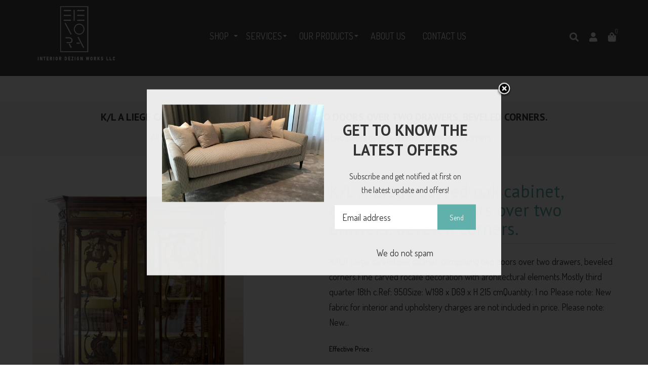

--- FILE ---
content_type: text/css
request_url: https://elenora.ae/cdn/shop/t/3/assets/frame.scss.css?v=170115487884904056311674810646
body_size: 80334
content:
a[href^=tel]{color:inherit;text-decoration:none}.grid-banner-type-6 .block-content p,.grid-banner-type-32 .block-content p{text-align:justify!important}.grid,.grid--rev,.grid--full,.grid-uniform{text-align:center!important}.rev_slider_wrapper,.flexslider{font-family:PT Sans}*,input,:before,:after{-webkit-box-sizing:border-box;-moz-box-sizing:border-box;box-sizing:border-box}html,body{padding:0;margin:0}article,aside,details,figcaption,figure,footer,header,hgroup,main,nav,section,summary{display:block}audio,canvas,progress,video{display:inline-block;vertical-align:baseline}input[type=number]::-webkit-inner-spin-button,input[type=number]::-webkit-outer-spin-button{height:auto}input[type=search]::-webkit-search-cancel-button,input[type=search]::-webkit-search-decoration{-webkit-appearance:none}input[type=search],input[type=text],input[type=button],input[type=email],button,input[type=submit]{outline:none;-moz-appearance:none}body{background-color:#fff}footer .wrapper,.footer-bottom .wrapper{padding:0 4%}@media screen and (max-width: 1199px){footer .wrapper,.footer-bottom .wrapper{padding:0 2%}}@media screen and (max-width: 967px){footer .wrapper,.footer-bottom .wrapper{padding:0 1%}}.wrapper{*zoom: 1;max-width:100%;margin:0 auto;clear:both}.wrapper:after{content:"";display:table;clear:both}@media screen and (max-width: 1199px){.wrapper{padding:0}}@media screen and (max-width: 767px){.wrapper{padding:0}}.container-bg{float:left;width:100%;padding:0 5%}@media screen and (max-width: 1199px){.container-bg{padding:0 20px}}@media screen and (max-width: 967px){.container-bg{padding:0 20px}}@media screen and (max-width: 767px){.container-bg{padding:0 15px}}hr{clear:both;border-top:solid #e4e4e4;border-width:1px 0 0;margin:30px 0;height:0}hr.hr--small{margin:15px 0}hr.hr--clear{border-top-color:transparent}.template-index .main-content .grid-uniform+hr.hr--clear{display:none}.container{max-width:1170px;margin:auto}@media screen and (max-width: 1599px){.container{width:95%}}body,input,textarea,button,select{letter-spacing:0em;font-weight:400;font-size:18px;line-height:1.7;font-family:Dosis;color:#333;-webkit-font-smoothing:antialiased;-webkit-text-size-adjust:100%}@media screen and (max-width: 967px){body,input,textarea,button,select{font-size:16px}}h1,.h1,h2,.h2,h3,.h3,h4,.h4,h5,.h5,h6,.h6{text-transform:uppercase;letter-spacing:0em;margin:0 0 15px;line-height:1.1;color:#60b1ab;font-family:PT Sans;font-weight:700}h1 a,.h1 a,h2 a,.h2 a,h3 a,.h3 a,h4 a,.h4 a,h5 a,.h5 a,h6 a,.h6 a{text-decoration:none;font-weight:inherit}.single-product-layout-type-7 .product-infor{float:left;width:100%;margin-top:10px;display:none!important}.product_single_detail_section .product_price{float:left;display:none!important}.product-hover-16.products .product-detail{display:none!important;background:transparent;text-align:center}h1,.h1{font-size:48px}@media screen and (max-width: 1599px){h1,.h1{font-size:38px}}@media screen and (max-width: 767px){h1,.h1{font-size:38px}}h2,.h2{font-size:32px}@media screen and (max-width: 1599px){h2,.h2{font-size:23px}}@media screen and (max-width: 767px){h2,.h2{font-size:23px}}h3,.h3{font-size:28px}@media screen and (max-width: 1599px){h3,.h3{font-size:23px}}@media screen and (max-width: 767px){h3,.h3{font-size:23px}}h4,.h4{font-size:24px}@media screen and (max-width: 1599px){h4,.h4{font-size:20px}}@media screen and (max-width: 767px){h4,.h4{font-size:20px}}h5,.h5{font-size:20px}@media screen and (max-width: 967px){h5,.h5{font-size:18px}}@media screen and (max-width: 767px){h5,.h5{font-size:18px}}h6,.h6{font-size:18px}@media screen and (max-width: 967px){h6,.h6{font-size:16px}}@media screen and (max-width: 767px){h6,.h6{font-size:16px}}p{margin:0 0 15px}p img{margin:0}em{font-style:italic}b,strong{font-weight:700}small{font-size:.9em}sup,sub{position:relative;font-size:60%;vertical-align:baseline}sup{top:-.5em}sub{bottom:-.5em}blockquote{margin:0 0 10px;padding:15px 30px}blockquote p{margin-bottom:0}blockquote p+cite{margin-top:15px}blockquote cite{display:block;font-size:.75em}blockquote cite:before{content:"\2014  "}code,pre{font-size:1em;border:0 none;padding:0 2px}pre{overflow:auto;padding:15px;margin:0 0 30px}ul,ol{margin:0;padding:0 0 0 15px}.inline-list li{float:left;margin:0 7px 0 0;list-style:none}@media screen and (max-width: 767px){.inline-list li{float:none;display:inline-block}}.inline-list li:last-child{margin-right:0}table{width:100%;margin-bottom:1em;border-collapse:collapse;border-spacing:0}.table-wrap{max-width:100%;overflow:auto;-webkit-overflow-scrolling:touch}th{font-weight:700}th,td{text-align:left;padding:15px;border:1px solid #e4e4e4}.grid,.grid--rev,.grid--full,.grid-uniform{*zoom: 1}.grid:after,.grid--rev:after,.grid--full:after,.grid-uniform:after{content:"";display:table;clear:both}.grid__item.clear{clear:both}.grid,.grid--rev,.grid--full,.grid-uniform{list-style:none;margin:0;padding:0}.grid__item{float:left;min-height:1px;vertical-align:top;width:100%;-webkit-box-sizing:border-box;-moz-box-sizing:border-box;box-sizing:border-box}.grid--rev{direction:rtl;text-align:left}.grid--rev>.grid__item{direction:ltr;text-align:left;float:right}.grid--full{margin-left:0}.grid--full>.grid__item{padding-left:0}.one-whole{width:100%}.one-half{width:50%}.one-third{width:33.333%}.two-thirds{width:66.656%}.one-quarter{width:25%}.two-quarters{width:50%}.three-quarters{width:75%}.one-fifth{width:20%}.two-fifths{width:40%}.three-fifths{width:60%}.four-fifths{width:80%}.one-sixth{width:16.666%}.two-sixths{width:33.333%}.three-sixths{width:50%}.four-sixths{width:66.666%}.five-sixths{width:83.333%}.one-eighth{width:12.5%}.two-eighths{width:25%}.three-eighths{width:37.5%}.four-eighths{width:50%}.five-eighths{width:62.5%}.six-eighths{width:75%}.seven-eighths{width:87.5%}.one-tenth{width:10%}.two-tenths{width:20%}.three-tenths{width:30%}.four-tenths{width:40%}.five-tenths{width:50%}.six-tenths{width:60%}.seven-tenths{width:70%}.eight-tenths{width:80%}.nine-tenths{width:90%}.show{display:block!important}.hide{display:none!important}.text-left{text-align:left!important}.text-right{text-align:right!important}.text-center{text-align:center!important}.left{float:left!important}.right{float:right!important}@media only screen and (max-width: 567px){.small--one-whole{width:100%}.small--one-half{width:50%}.small--one-third{width:33.333%}.small--two-thirds{width:66.656%}.small--one-quarter{width:25%}.small--two-quarters{width:50%}.small--three-quarters{width:75%}.small--one-fifth{width:20%}.small--two-fifths{width:40%}.small--three-fifths{width:60%}.small--four-fifths{width:80%}.small--one-sixth{width:16.666%}.small--two-sixths{width:33.333%}.small--three-sixths{width:50%}.small--four-sixths{width:66.666%}.small--five-sixths{width:83.333%}.small--one-eighth{width:12.5%}.small--two-eighths{width:25%}.small--three-eighths{width:37.5%}.small--four-eighths{width:50%}.small--five-eighths{width:62.5%}.small--six-eighths{width:75%}.small--seven-eighths{width:87.5%}.small--one-tenth{width:10%}.small--two-tenths{width:20%}.small--three-tenths{width:30%}.small--four-tenths{width:40%}.small--five-tenths{width:50%}.small--six-tenths{width:60%}.small--seven-tenths{width:70%}.small--eight-tenths{width:80%}.small--nine-tenths{width:90%}.small--show{display:block!important}.small--hide{display:none!important}.small--text-left{text-align:left!important}.small--text-right{text-align:right!important}.small--text-center{text-align:center!important}.small--left{float:left!important}.small--right{float:right!important}.grid-uniform .small--one-half:nth-child(odd),.grid-uniform .small--one-third:nth-child(3n+1),.grid-uniform .small--one-quarter:nth-child(4n+1),.grid-uniform .small--one-fifth:nth-child(5n+1),.grid-uniform .small--one-sixth:nth-child(6n+1),.grid-uniform .small--two-sixths:nth-child(3n+1),.grid-uniform .small--three-sixths:nth-child(odd),.grid-uniform .small--two-eighths:nth-child(4n+1),.grid-uniform .small--four-eighths:nth-child(odd),.grid-uniform .small--five-tenths:nth-child(odd),.grid-uniform .small--one-twelfth:nth-child(12n+1),.grid-uniform .small--two-twelfths:nth-child(6n+1),.grid-uniform .small--three-twelfths:nth-child(4n+1),.grid-uniform .small--four-twelfths:nth-child(3n+1),.grid-uniform .small--six-twelfths:nth-child(odd){clear:both}}@media only screen and (min-width: 568px) and (max-width: 767px){.medium--one-whole{width:100%}.medium--one-half{width:50%}.medium--one-third{width:33.333%}.medium--two-thirds{width:66.656%}.medium--one-quarter{width:25%}.medium--two-quarters{width:50%}.medium--three-quarters{width:75%}.medium--one-fifth{width:20%}.medium--two-fifths{width:40%}.medium--three-fifths{width:60%}.medium--four-fifths{width:80%}.medium--one-sixth{width:16.666%}.medium--two-sixths{width:33.333%}.medium--three-sixths{width:50%}.medium--four-sixths{width:66.666%}.medium--five-sixths{width:83.333%}.medium--one-eighth{width:12.5%}.medium--two-eighths{width:25%}.medium--three-eighths{width:37.5%}.medium--four-eighths{width:50%}.medium--five-eighths{width:62.5%}.medium--six-eighths{width:75%}.medium--seven-eighths{width:87.5%}.medium--one-tenth{width:10%}.medium--two-tenths{width:20%}.medium--three-tenths{width:30%}.medium--four-tenths{width:40%}.medium--five-tenths{width:50%}.medium--six-tenths{width:60%}.medium--seven-tenths{width:70%}.medium--eight-tenths{width:80%}.medium--nine-tenths{width:90%}.medium--show{display:block!important}.medium--hide{display:none!important}.medium--text-left{text-align:left!important}.medium--text-right{text-align:right!important}.medium--text-center{text-align:center!important}.medium--left{float:left!important}.medium--right{float:right!important}.grid-uniform .medium--one-half:nth-child(odd),.grid-uniform .medium--one-third:nth-child(3n+1),.grid-uniform .medium--one-quarter:nth-child(4n+1),.grid-uniform .medium--one-fifth:nth-child(5n+1),.grid-uniform .medium--one-sixth:nth-child(6n+1),.grid-uniform .medium--two-sixths:nth-child(3n+1),.grid-uniform .medium--three-sixths:nth-child(odd),.grid-uniform .medium--two-eighths:nth-child(4n+1),.grid-uniform .medium--four-eighths:nth-child(odd),.grid-uniform .medium--five-tenths:nth-child(odd),.grid-uniform .medium--one-twelfth:nth-child(12n+1),.grid-uniform .medium--two-twelfths:nth-child(6n+1),.grid-uniform .medium--three-twelfths:nth-child(4n+1),.grid-uniform .medium--four-twelfths:nth-child(3n+1),.grid-uniform .medium--six-twelfths:nth-child(odd){clear:both}}@media only screen and (max-width: 767px){.medium-down--one-whole{width:100%}.medium-down--one-half{width:50%}.medium-down--one-third{width:33.333%}.medium-down--two-thirds{width:66.656%}.medium-down--one-quarter{width:25%}.medium-down--two-quarters{width:50%}.medium-down--three-quarters{width:75%}.medium-down--one-fifth{width:20%}.medium-down--two-fifths{width:40%}.medium-down--three-fifths{width:60%}.medium-down--four-fifths{width:80%}.medium-down--one-sixth{width:16.666%}.medium-down--two-sixths{width:33.333%}.medium-down--three-sixths{width:50%}.medium-down--four-sixths{width:66.666%}.medium-down--five-sixths{width:83.333%}.medium-down--one-eighth{width:12.5%}.medium-down--two-eighths{width:25%}.medium-down--three-eighths{width:37.5%}.medium-down--four-eighths{width:50%}.medium-down--five-eighths{width:62.5%}.medium-down--six-eighths{width:75%}.medium-down--seven-eighths{width:87.5%}.medium-down--one-tenth{width:10%}.medium-down--two-tenths{width:20%}.medium-down--three-tenths{width:30%}.medium-down--four-tenths{width:40%}.medium-down--five-tenths{width:50%}.medium-down--six-tenths{width:60%}.medium-down--seven-tenths{width:70%}.medium-down--eight-tenths{width:80%}.medium-down--nine-tenths{width:90%}.medium-down--show{display:block!important}.medium-down--hide{display:none!important}.medium-down--text-left{text-align:left!important}.medium-down--text-right{text-align:right!important}.medium-down--text-center{text-align:center!important}.medium-down--left{float:left!important}.medium-down--right{float:right!important}.grid-uniform .medium-down--one-half:nth-child(odd),.grid-uniform .medium-down--one-third:nth-child(3n+1),.grid-uniform .medium-down--one-quarter:nth-child(4n+1),.grid-uniform .medium-down--one-fifth:nth-child(5n+1),.grid-uniform .medium-down--one-sixth:nth-child(6n+1),.grid-uniform .medium-down--two-sixths:nth-child(3n+1),.grid-uniform .medium-down--three-sixths:nth-child(odd),.grid-uniform .medium-down--two-eighths:nth-child(4n+1),.grid-uniform .medium-down--four-eighths:nth-child(odd),.grid-uniform .medium-down--five-tenths:nth-child(odd),.grid-uniform .medium-down--one-twelfth:nth-child(12n+1),.grid-uniform .medium-down--two-twelfths:nth-child(6n+1),.grid-uniform .medium-down--three-twelfths:nth-child(4n+1),.grid-uniform .medium-down--four-twelfths:nth-child(3n+1),.grid-uniform .medium-down--six-twelfths:nth-child(odd){clear:both}}@media only screen and (min-width: 768px) and (max-width: 967px){.large--one-whole{width:100%}.large--one-half{width:50%}.large--one-third{width:33.333%}.large--two-thirds{width:66.656%}.large--one-quarter{width:25%}.large--two-quarters{width:50%}.large--three-quarters{width:75%}.large--one-fifth{width:20%}.large--two-fifths{width:40%}.large--three-fifths{width:60%}.large--four-fifths{width:80%}.large--one-sixth{width:16.666%}.large--two-sixths{width:33.333%}.large--three-sixths{width:50%}.large--four-sixths{width:66.666%}.large--five-sixths{width:83.333%}.large--one-eighth{width:12.5%}.large--two-eighths{width:25%}.large--three-eighths{width:37.5%}.large--four-eighths{width:50%}.large--five-eighths{width:62.5%}.large--six-eighths{width:75%}.large--seven-eighths{width:87.5%}.large--one-tenth{width:10%}.large--two-tenths{width:20%}.large--three-tenths{width:30%}.large--four-tenths{width:40%}.large--five-tenths{width:50%}.large--six-tenths{width:60%}.large--seven-tenths{width:70%}.large--eight-tenths{width:80%}.large--nine-tenths{width:90%}.large--show{display:block!important}.large--hide{display:none!important}.large--text-left{text-align:left!important}.large--text-right{text-align:right!important}.large--text-center{text-align:center!important}.large--left{float:left!important}.large--right{float:right!important}.grid-uniform .large--one-half:nth-child(odd),.grid-uniform .large--one-third:nth-child(3n+1),.grid-uniform .large--one-quarter:nth-child(4n+1),.grid-uniform .large--one-fifth:nth-child(5n+1),.grid-uniform .large--one-sixth:nth-child(6n+1),.grid-uniform .large--two-sixths:nth-child(3n+1),.grid-uniform .large--three-sixths:nth-child(odd),.grid-uniform .large--two-eighths:nth-child(4n+1),.grid-uniform .large--four-eighths:nth-child(odd),.grid-uniform .large--five-tenths:nth-child(odd),.grid-uniform .large--one-twelfth:nth-child(12n+1),.grid-uniform .large--two-twelfths:nth-child(6n+1),.grid-uniform .large--three-twelfths:nth-child(4n+1),.grid-uniform .large--four-twelfths:nth-child(3n+1),.grid-uniform .large--six-twelfths:nth-child(odd){clear:both}}@media only screen and (min-width: 968px) and (max-width: 1199px){.post-large--one-whole{width:100%}.post-large--one-half{width:50%}.post-large--one-third{width:33.333%}.post-large--two-thirds{width:66.656%}.post-large--one-quarter{width:25%}.post-large--two-quarters{width:50%}.post-large--three-quarters{width:75%}.post-large--one-fifth{width:20%}.post-large--two-fifths{width:40%}.post-large--three-fifths{width:60%}.post-large--four-fifths{width:80%}.post-large--one-sixth{width:16.666%}.post-large--two-sixths{width:33.333%}.post-large--three-sixths{width:50%}.post-large--four-sixths{width:66.666%}.post-large--five-sixths{width:83.333%}.post-large--one-eighth{width:12.5%}.post-large--two-eighths{width:25%}.post-large--three-eighths{width:37.5%}.post-large--four-eighths{width:50%}.post-large--five-eighths{width:62.5%}.post-large--six-eighths{width:75%}.post-large--seven-eighths{width:87.5%}.post-large--one-tenth{width:10%}.post-large--two-tenths{width:20%}.post-large--three-tenths{width:30%}.post-large--four-tenths{width:40%}.post-large--five-tenths{width:50%}.post-large--six-tenths{width:60%}.post-large--seven-tenths{width:70%}.post-large--eight-tenths{width:80%}.post-large--nine-tenths{width:90%}.post-large--show{display:block!important}.post-large--hide{display:none!important}.post-large--text-left{text-align:left!important}.post-large--text-right{text-align:right!important}.post-large--text-center{text-align:center!important}.post-large--left{float:left!important}.post-large--right{float:right!important}.grid-uniform .post-large--one-half:nth-child(odd),.grid-uniform .post-large--one-third:nth-child(3n+1),.grid-uniform .post-large--one-quarter:nth-child(4n+1),.grid-uniform .post-large--one-fifth:nth-child(5n+1),.grid-uniform .post-large--one-sixth:nth-child(6n+1),.grid-uniform .post-large--two-sixths:nth-child(3n+1),.grid-uniform .post-large--three-sixths:nth-child(odd),.grid-uniform .post-large--two-eighths:nth-child(4n+1),.grid-uniform .post-large--four-eighths:nth-child(odd),.grid-uniform .post-large--five-tenths:nth-child(odd),.grid-uniform .post-large--one-twelfth:nth-child(12n+1),.grid-uniform .post-large--two-twelfths:nth-child(6n+1),.grid-uniform .post-large--three-twelfths:nth-child(4n+1),.grid-uniform .post-large--four-twelfths:nth-child(3n+1),.grid-uniform .post-large--six-twelfths:nth-child(odd){clear:both}}@media only screen and (min-width: 1200px) and (max-width: 5000px){.wide--one-whole{width:100%}.wide--one-half{width:50%}.wide--one-third{width:33.333%}.wide--two-thirds{width:66.656%}.wide--one-quarter{width:25%}.wide--two-quarters{width:50%}.wide--three-quarters{width:75%}.wide--one-fifth{width:20%}.wide--two-fifths{width:40%}.wide--three-fifths{width:60%}.wide--four-fifths{width:80%}.wide--one-sixth{width:16.666%}.wide--two-sixths{width:33.333%}.wide--three-sixths{width:50%}.wide--four-sixths{width:66.666%}.wide--five-sixths{width:83.333%}.wide--one-eighth{width:12.5%}.wide--two-eighths{width:25%}.wide--three-eighths{width:37.5%}.wide--four-eighths{width:50%}.wide--five-eighths{width:62.5%}.wide--six-eighths{width:75%}.wide--seven-eighths{width:87.5%}.wide--one-tenth{width:10%}.wide--two-tenths{width:20%}.wide--three-tenths{width:30%}.wide--four-tenths{width:40%}.wide--five-tenths{width:50%}.wide--six-tenths{width:60%}.wide--seven-tenths{width:70%}.wide--eight-tenths{width:80%}.wide--nine-tenths{width:90%}.wide--show{display:block!important}.wide--hide{display:none!important}.wide--text-left{text-align:left!important}.wide--text-right{text-align:right!important}.wide--text-center{text-align:center!important}.wide--left{float:left!important}.wide--right{float:right!important}.grid-uniform .wide--one-half:nth-child(odd),.grid-uniform .wide--one-third:nth-child(3n+1),.grid-uniform .wide--one-quarter:nth-child(4n+1),.grid-uniform .wide--one-fifth:nth-child(5n+1),.grid-uniform .wide--one-sixth:nth-child(6n+1),.grid-uniform .wide--two-sixths:nth-child(3n+1),.grid-uniform .wide--three-sixths:nth-child(odd),.grid-uniform .wide--two-eighths:nth-child(4n+1),.grid-uniform .wide--four-eighths:nth-child(odd),.grid-uniform .wide--five-tenths:nth-child(odd),.grid-uniform .wide--one-twelfth:nth-child(12n+1),.grid-uniform .wide--two-twelfths:nth-child(6n+1),.grid-uniform .wide--three-twelfths:nth-child(4n+1),.grid-uniform .wide--four-twelfths:nth-child(3n+1),.grid-uniform .wide--six-twelfths:nth-child(odd){clear:both}}.clearfix{*zoom: 1}.clearfix:after{content:"";display:table;clear:both}.display-table{display:table;table-layout:fixed;width:100%}.display-table-cell{display:table-cell;vertical-align:middle;float:none}@media screen and (min-width: 768px){.post-large--display-table{display:table;table-layout:fixed;width:100%}.post-large--display-table-cell{display:table-cell;vertical-align:middle;float:none}}a,.text-link{color:#333;text-decoration:none;background:transparent}a:hover,a:focus,.text-link:hover,.text-link:focus{color:#60b1ab}button{overflow:visible}button[disabled],html input[disabled]{cursor:default}input[type=number]::-webkit-inner-spin-button,input[type=number]::-webkit-outer-spin-button{margin:0}input[type=number]::-webkit-inner-spin-button,input[type=number]::-webkit-outer-spin-button{-webkit-appearance:none;margin:0}input[type=number]{display:block;margin:10px 0;width:100%;outline:none;-moz-appearance:textfield}.btn,.btn--secondary,input.btn--secondary,.btn--tertiary,input.btn--tertiary,input[type=submit],.dt-sc-button{-webkit-transition:all .4s ease-in-out;-moz-transition:all .4s ease-in-out;-ms-transition:all .4s ease-in-out;-o-transition:all .4s ease-in-out;transition:all .4s ease-in-out}.sidebar-tag li:last-child{border:none}.sidebar-tag li{-webkit-transition:all .4s ease-in-out;-moz-transition:all .4s ease-in-out;-ms-transition:all .4s ease-in-out;-o-transition:all .4s ease-in-out;transition:all .4s ease-in-out;position:relative}.sidebar-tag input[type=checkbox]+label{border-bottom:1px dashed #e4e4e4;padding:12px 0 12px 20px;margin:0}.sidebar-tag li:last-child input[type=checkbox]+label{border-bottom:none;padding-bottom:0}.btn,.btn--secondary,input.btn--secondary,.btn--tertiary,input.btn--tertiary,input[type=submit],.dt-sc-button,.shopify-payment-button .shopify-payment-button__button--unbranded{background:#60b1ab;border:none;color:#fff}.btn:hover,.btn--secondary:hover,.btn--tertiary:hover,input[type=submit]:hover,.dt-sc-button:hover,.shopify-payment-button .shopify-payment-button__button--unbranded:hover{background-color:#ffd78a;color:#333;border-color:#ffd78a}.btn,.btn--secondary,input.btn--secondary,.btn--tertiary,input.btn--tertiary,input[type=submit],.dt-sc-button,.shopify-payment-button .shopify-payment-button__button--unbranded{display:inline-block;padding:10px 28px;margin:0;text-decoration:none;text-align:center;vertical-align:middle;white-space:nowrap;cursor:pointer;-webkit-user-select:none;-moz-user-select:none;-ms-user-select:none;-o-user-select:none;user-select:none;-webkit-appearance:none;-moz-appearance:none;font-size:18px;-webkit-transition:all .4s ease-in-out;-moz-transition:all .4s ease-in-out;-ms-transition:all .4s ease-in-out;-o-transition:all .4s ease-in-out;transition:all .4s ease-in-out;outline:none}@media screen and (max-width: 1599px){.btn,.btn--secondary,input.btn--secondary,.btn--tertiary,input.btn--tertiary,input[type=submit],.dt-sc-button,.shopify-payment-button .shopify-payment-button__button--unbranded{padding:10px 24px}}@media screen and (max-width: 1199px){.btn,.btn--secondary,input.btn--secondary,.btn--tertiary,input.btn--tertiary,input[type=submit],.dt-sc-button,.shopify-payment-button .shopify-payment-button__button--unbranded{padding:10px 15px;font-size:14px}}@media screen and (max-width: 767px){.btn,.btn--secondary,input.btn--secondary,.btn--tertiary,input.btn--tertiary,input[type=submit],.dt-sc-button,.shopify-payment-button .shopify-payment-button__button--unbranded{padding:10px 20px}}@media screen and (max-width: 567px){.btn,.btn--secondary,input.btn--secondary,.btn--tertiary,input.btn--tertiary,input[type=submit],.dt-sc-button,.shopify-payment-button .shopify-payment-button__button--unbranded{font-size:14px;padding:7px 18px}}.shopify-payment-button .shopify-payment-button__button--unbranded{border-radius:0;width:auto;line-height:1.7}.shopify-payment-button .shopify-payment-button__button--hidden{display:none}.shopify-payment-button{float:left;margin-left:10px}.btn-type-1.btn,.btn-type-1.btn--secondary,.btn-type-1.btn--tertiary,input.btn-type-1[type=submit],.dt-sc-button{background:#60b1ab;border:none;color:#fff}.btn-type-1.btn:hover,.btn-type-1.btn--secondary:hover,.btn-type-1.btn--tertiary:hover,input.btn-type-1[type=submit]:hover,.dt-sc-button:hover{background-color:#ffd78a;color:#333;border-color:#ffd78a}.btn-type-1.btn,.btn-type-1.btn--secondary,.btn-type-1.btn--tertiary,input.btn-type-1[type=submit],.dt-sc-button{display:inline-block;padding:10px 28px;margin:0;text-decoration:none;text-align:center;vertical-align:middle;white-space:nowrap;cursor:pointer;-webkit-user-select:none;-moz-user-select:none;-ms-user-select:none;-o-user-select:none;user-select:none;-webkit-appearance:none;-moz-appearance:none;font-size:18px;-webkit-transition:all .4s ease-in-out;-moz-transition:all .4s ease-in-out;-ms-transition:all .4s ease-in-out;-o-transition:all .4s ease-in-out;transition:all .4s ease-in-out;outline:none}@media screen and (max-width: 1599px){.btn-type-1.btn,.btn-type-1.btn--secondary,.btn-type-1.btn--tertiary,input.btn-type-1[type=submit],.dt-sc-button{padding:10px 24px}}@media screen and (max-width: 1199px){.btn-type-1.btn,.btn-type-1.btn--secondary,.btn-type-1.btn--tertiary,input.btn-type-1[type=submit],.dt-sc-button{padding:10px 15px;font-size:14px}}@media screen and (max-width: 767px){.btn-type-1.btn,.btn-type-1.btn--secondary,.btn-type-1.btn--tertiary,input.btn-type-1[type=submit],.dt-sc-button{padding:10px 20px}}@media screen and (max-width: 567px){.btn-type-1.btn,.btn-type-1.btn--secondary,.btn-type-1.btn--tertiary,input.btn-type-1[type=submit],.dt-sc-button{font-size:14px;padding:7px 18px}}.btn.btn-type-2,.btn-type-2.btn--secondary,.btn-type-2.btn--tertiary,input.btn-type-2[type=submit],.dt-sc-button{border:2px solid #60b1ab;background:none;color:#fff;position:relative}.btn-type-2.btn:hover,.btn-type-2.btn--secondary:hover,.btn-type-2.btn--tertiary:hover,input.btn-type-2[type=submit]:hover,.dt-sc-button:hover{background-color:#ffd78a;color:#333;border-color:#ffd78a}.btn-type-2.btn:after,.btn-type-2.btn--secondary:after,.btn-type-2.btn--tertiary:after,input.btn-type-2[type=submit]:after{width:100%;height:0;top:0;left:0;background-color:#ffd78a}.btn-type-2.btn:after,.btn-type-2.btn--secondary:after,.btn-type-2.btn--tertiary:after,input.btn-type-2[type=submit]:after{content:"";position:absolute;z-index:-1;-webkit-transition:all .3s;-moz-transition:all .3s;transition:all .3s}.btn-type-2.btn:hover:after,.btn-type-2.btn--secondary:hover:after,.btn-type-2.btn--tertiary:hover:after,input.btn-type-2[type=submit]:hover:after,.btn-type-2.btn:active:after,.btn-type-2.btn--secondary:active:after,.btn-type-2.btn--tertiary:active:after,input.btn-type-2[type=submit]:active:after{height:100%}.btn-type-2.btn,.btn-type-2.btn--secondary,.btn-type-2.btn--tertiary,input.btn-type-2[type=submit],.dt-sc-button{display:inline-block;padding:10px 28px;margin:0;text-decoration:none;text-align:center;vertical-align:middle;white-space:nowrap;cursor:pointer;-webkit-user-select:none;-moz-user-select:none;-ms-user-select:none;-o-user-select:none;user-select:none;-webkit-appearance:none;-moz-appearance:none;font-size:18px;-webkit-transition:all .4s ease-in-out;-moz-transition:all .4s ease-in-out;-ms-transition:all .4s ease-in-out;-o-transition:all .4s ease-in-out;transition:all .4s ease-in-out;outline:none}@media screen and (max-width: 1599px){.btn-type-2.btn,.btn-type-2.btn--secondary,.btn-type-2.btn--tertiary,input.btn-type-2[type=submit],.dt-sc-button{padding:10px 24px}}@media screen and (max-width: 1199px){.btn-type-2.btn,.btn-type-2.btn--secondary,.btn-type-2.btn--tertiary,input.btn-type-2[type=submit],.dt-sc-button{padding:10px 15px;font-size:14px}}@media screen and (max-width: 767px){.btn-type-2.btn,.btn-type-2.btn--secondary,.btn-type-2.btn--tertiary,input.btn-type-2[type=submit],.dt-sc-button{padding:10px 20px}}@media screen and (max-width: 567px){.btn-type-2.btn,.btn-type-2.btn--secondary,.btn-type-2.btn--tertiary,input.btn-type-2[type=submit],.dt-sc-button{font-size:14px;padding:7px 18px}}.btn-type-3.btn,.btn-type-3.btn--secondary,.btn-type-3.btn--tertiary,input.btn-type-3[type=submit],.dt-sc-button{border:2px solid #60b1ab;background:none;color:#fff;position:relative}.btn-type-3.btn:hover,.btn-type-3.btn--secondary:hover,.btn-type-3.btn--tertiary:hover,input.btn-type-3[type=submit]:hover,.dt-sc-button:hover{background-color:#ffd78a;color:#333;border-color:#ffd78a}.btn-type-3.btn:after,.btn-type-3.btn--secondary:after,.btn-type-3.btn--tertiary:after,input.btn-type-3[type=submit]:after{width:0%;height:100%;top:0;left:0;background-color:#ffd78a}.btn-type-3.btn:after,.btn-type-3.btn--secondary:after,.btn-type-3.btn--tertiary:after,input.btn-type-3[type=submit]:after{content:"";position:absolute;z-index:-1;-webkit-transition:all .3s;-moz-transition:all .3s;transition:all .3s}.btn-type-3.btn:hover:after,.btn-type-3.btn--secondary:hover:after,.btn-type-3.btn--tertiary:hover:after,input.btn-type-3[type=submit]:hover:after,.btn-type-3.btn:active:after,.btn-type-3.btn--secondary:active:after,.btn-type-3.btn--tertiary:active:after,input.btn-type-3[type=submit]:active:after{width:100%}.btn-type-3.btn,.btn-type-3.btn--secondary,.btn-type-3.btn--tertiary,input.btn-type-3[type=submit],.dt-sc-button{display:inline-block;padding:10px 28px;margin:0;text-decoration:none;text-align:center;vertical-align:middle;white-space:nowrap;cursor:pointer;-webkit-user-select:none;-moz-user-select:none;-ms-user-select:none;-o-user-select:none;user-select:none;-webkit-appearance:none;-moz-appearance:none;font-size:18px;-webkit-transition:all .4s ease-in-out;-moz-transition:all .4s ease-in-out;-ms-transition:all .4s ease-in-out;-o-transition:all .4s ease-in-out;transition:all .4s ease-in-out;outline:none}@media screen and (max-width: 1599px){.btn-type-3.btn,.btn-type-3.btn--secondary,.btn-type-3.btn--tertiary,input.btn-type-3[type=submit],.dt-sc-button{padding:10px 24px}}@media screen and (max-width: 1199px){.btn-type-3.btn,.btn-type-3.btn--secondary,.btn-type-3.btn--tertiary,input.btn-type-3[type=submit],.dt-sc-button{padding:10px 15px;font-size:14px}}@media screen and (max-width: 767px){.btn-type-3.btn,.btn-type-3.btn--secondary,.btn-type-3.btn--tertiary,input.btn-type-3[type=submit],.dt-sc-button{padding:10px 20px}}@media screen and (max-width: 567px){.btn-type-3.btn,.btn-type-3.btn--secondary,.btn-type-3.btn--tertiary,input.btn-type-3[type=submit],.dt-sc-button{font-size:14px;padding:7px 18px}}.btn-type-4.btn,.btn-type-4.btn--secondary,.btn-type-4.btn--tertiary,input.btn-type-4[type=submit],.dt-sc-button{background:#60b1ab;border:none;color:#fff;box-shadow:0 0 1px transparent;-webkit-transition-duration:.3s;transition-duration:.3s;-webkit-transition-property:background;transition-property:background;box-shadow:inset 0 0 0 4px #60b1ab,0 0 1px transparent}.btn-type-4.btn:hover,.btn-type-4.btn--secondary:hover,.btn-type-4.btn--tertiary:hover,input.btn-type-4[type=submit]:hover,.dt-sc-button:hover{background:none}.btn-type-4.btn,.btn-type-4.btn--secondary,.btn-type-4.btn--tertiary,input.btn-type-4[type=submit],.dt-sc-button{-webkit-transform:perspective(1px) translateZ(0);transform:perspective(1px) translateZ(0);display:inline-block;padding:10px 28px;margin:0;text-decoration:none;text-align:center;vertical-align:middle;white-space:nowrap;cursor:pointer;-webkit-user-select:none;-moz-user-select:none;-ms-user-select:none;-o-user-select:none;user-select:none;-webkit-appearance:none;-moz-appearance:none;font-size:18px;-webkit-transition:all .4s ease-in-out;-moz-transition:all .4s ease-in-out;-ms-transition:all .4s ease-in-out;-o-transition:all .4s ease-in-out;transition:all .4s ease-in-out;outline:none}@media screen and (max-width: 1599px){.btn-type-4.btn,.btn-type-4.btn--secondary,.btn-type-4.btn--tertiary,input.btn-type-4[type=submit],.dt-sc-button{padding:10px 25px}}@media screen and (max-width: 1199px){.btn-type-4.btn,.btn-type-4.btn--secondary,.btn-type-4.btn--tertiary,input.btn-type-4[type=submit],.dt-sc-button{padding:10px 15px;font-size:14px}}@media screen and (max-width: 767px){.btn-type-4.btn,.btn-type-4.btn--secondary,.btn-type-4.btn--tertiary,input.btn-type-4[type=submit],.dt-sc-button{padding:10px 20px}}@media screen and (max-width: 567px){.btn-type-4.btn,.btn-type-4.btn--secondary,.btn-type-4.btn--tertiary,input.btn-type-4[type=submit],.dt-sc-button{font-size:14px;padding:7px 18px}}.btn-type-5.btn,.btn-type-5.btn--secondary,.btn-type-5.btn--tertiary,input.btn-type-5[type=submit],.dt-sc-button{background:#60b1ab;border:none;color:#fff;box-shadow:0 0 1px transparent;position:relative}.btn-type-5.btn:hover,.btn-type-5.btn--secondary:hover,.btn-type-5.btn--tertiary:hover,input.btn-type-5[type=submit]:hover,.dt-sc-button:hover{background-color:#ffd78a;color:#333}.btn-type-5.btn:before,.btn-type-5.btn--secondary:before,.btn-type-5.btn--tertiary:before,input.btn-type-5[type=submit]:before{content:"";position:absolute;border:white solid 4px;top:4px;left:4px;right:4px;bottom:4px;opacity:0;-webkit-transition-duration:.3s;transition-duration:.3s;-webkit-transition-property:opacity;transition-property:opacity}.btn-type-5.btn:hover:before,.btn-type-5.btn--secondary:hover:before,.btn-type-5.btn--tertiary:hover:before,input.btn-type-5[type=submit]:hover:before,.btn-type-5.btn:focus:before,.btn-type-5.btn--secondary:focus:before,.btn-type-5.btn--tertiary:focus:before,input.btn-type-5[type=submit]:focus:before,.btn-type-5.btn:active:before,.btn-type-5.btn--secondary:active:before,.btn-type-5.btn--tertiary:active:before,input.btn-type-5[type=submit]:active:before{opacity:1}.btn-type-5.btn,.btn-type-5.btn--secondary,.btn-type-5.btn--tertiary,input.btn-type-5[type=submit],.dt-sc-button{-webkit-transform:perspective(1px) translateZ(0);transform:perspective(1px) translateZ(0);display:inline-block;padding:10px 28px;margin:0;text-decoration:none;text-align:center;vertical-align:middle;white-space:nowrap;cursor:pointer;-webkit-user-select:none;-moz-user-select:none;-ms-user-select:none;-o-user-select:none;user-select:none;-webkit-appearance:none;-moz-appearance:none;font-size:18px;-webkit-transition:all .4s ease-in-out;-moz-transition:all .4s ease-in-out;-ms-transition:all .4s ease-in-out;-o-transition:all .4s ease-in-out;transition:all .4s ease-in-out;outline:none}@media screen and (max-width: 1599px){.btn-type-5.btn,.btn-type-5.btn--secondary,.btn-type-5.btn--tertiary,input.btn-type-5[type=submit],.dt-sc-button{padding:10px 25px}}@media screen and (max-width: 1199px){.btn-type-5.btn,.btn-type-5.btn--secondary,.btn-type-5.btn--tertiary,input.btn-type-5[type=submit],.dt-sc-button{padding:10px 15px;font-size:14px}}@media screen and (max-width: 767px){.btn-type-5.btn,.btn-type-5.btn--secondary,.btn-type-5.btn--tertiary,input.btn-type-5[type=submit],.dt-sc-button{padding:10px 20px}}@media screen and (max-width: 567px){.btn-type-5.btn,.btn-type-5.btn--secondary,.btn-type-5.btn--tertiary,input.btn-type-5[type=submit],.dt-sc-button{font-size:14px;padding:7px 18px}}.btn-type-6.btn,.btn-type-6.btn--secondary,.btn-type-6.btn--tertiary,input.btn-type-6[type=submit],.dt-sc-button{display:inline-block;background:#60b1ab;border:none;color:#fff;vertical-align:middle;box-shadow:0 0 1px transparent;position:relative;overflow:hidden}.btn-type-6.btn:hover,.btn-type-6.btn--secondary:hover,.btn-type-6.btn--tertiary:hover,input.btn-type-6[type=submit]:hover,.dt-sc-button:hover{background-color:#ffd78a;color:#333}.btn-type-6.btn:before,.btn-type-6.btn--secondary:before,.btn-type-6.btn--tertiary:before,input.btn-type-6[type=submit]:before{content:"";position:absolute;z-index:-1;left:0;right:100%;bottom:0;background:#60b1ab;height:4px;-webkit-transition-property:right;transition-property:right;-webkit-transition-duration:.3s;transition-duration:.3s;-webkit-transition-timing-function:ease-out;transition-timing-function:ease-out}.btn-type-6.btn:hover:before,.btn-type-6.btn--secondary:hover:before,.btn-type-6.btn--tertiary:hover:before,input.btn-type-6[type=submit]:hover:before,.btn-type-6.btn:focus:before,.btn-type-6.btn--secondary:focus:before,.btn-type-6.btn--tertiary:focus:before,input.btn-type-6[type=submit]:focus:before,.btn-type-6.btn:active:before,.btn-type-6.btn--secondary:active:before,.btn-type-6.btn--tertiary:active:before,input.btn-type-6[type=submit]:active:before{right:0}.btn-type-6.btn,.btn-type-6.btn--secondary,.btn-type-6.btn--tertiary,input.btn-type-6[type=submit],.dt-sc-button{-webkit-transform:perspective(1px) translateZ(0);transform:perspective(1px) translateZ(0);display:inline-block;padding:10px 28px;margin:0;text-decoration:none;text-align:center;vertical-align:middle;white-space:nowrap;cursor:pointer;-webkit-user-select:none;-moz-user-select:none;-ms-user-select:none;-o-user-select:none;user-select:none;-webkit-appearance:none;-moz-appearance:none;font-size:18px;-webkit-transition:all .4s ease-in-out;-moz-transition:all .4s ease-in-out;-ms-transition:all .4s ease-in-out;-o-transition:all .4s ease-in-out;transition:all .4s ease-in-out;outline:none}@media screen and (max-width: 1599px){.btn-type-6.btn,.btn-type-6.btn--secondary,.btn-type-6.btn--tertiary,input.btn-type-6[type=submit],.dt-sc-button{padding:10px 25px}}@media screen and (max-width: 1199px){.btn-type-6.btn,.btn-type-6.btn--secondary,.btn-type-6.btn--tertiary,input.btn-type-6[type=submit],.dt-sc-button{padding:10px 15px;font-size:14px}}@media screen and (max-width: 767px){.btn-type-6.btn,.btn-type-6.btn--secondary,.btn-type-6.btn--tertiary,input.btn-type-6[type=submit],.dt-sc-button{padding:10px 20px}}@media screen and (max-width: 567px){.btn-type-6.btn,.btn-type-6.btn--secondary,.btn-type-6.btn--tertiary,input.btn-type-6[type=submit],.dt-sc-button{font-size:14px;padding:7px 18px}}.btn-type-7.btn,.btn-type-7.btn--secondary,.btn-type-7.btn--tertiary,input.btn-type-7[type=submit],.dt-sc-button{display:inline-block;background:#60b1ab;border:none;color:#fff;vertical-align:middle;box-shadow:0 0 1px transparent;position:relative;overflow:hidden}.btn-type-7.btn:hover,.btn-type-7.btn--secondary:hover,.btn-type-7.btn--tertiary:hover,input.btn-type-7[type=submit]:hover,.dt-sc-button:hover{background-color:#ffd78a;color:#333}.btn-type-7.btn:before,.btn-type-7.btn--secondary:before,.btn-type-7.btn--tertiary:before,input.btn-type-7[type=submit]:before{content:"";position:absolute;z-index:-1;left:50%;right:50%;bottom:0;background:#60b1ab;height:4px;-webkit-transition-property:left,right;transition-property:left,right;-webkit-transition-duration:.3s;transition-duration:.3s;-webkit-transition-timing-function:ease-out;transition-timing-function:ease-out}.btn-type-7.btn:hover:before,.btn-type-7.btn--secondary:hover:before,.btn-type-7.btn--tertiary:hover:before,input.btn-type-7[type=submit]:hover:before,.btn-type-7.btn:focus:before,.btn-type-7.btn--secondary:focus:before,.btn-type-7.btn--tertiary:focus:before,input.btn-type-7[type=submit]:focus:before,.btn-type-7.btn:active:before,.btn-type-7.btn--secondary:active:before,.btn-type-7.btn--tertiary:active:before,input.btn-type-7[type=submit]:active:before{right:0;left:0}.btn-type-7.btn,.btn-type-7.btn--secondary,.btn-type-7.btn--tertiary,input.btn-type-7[type=submit],.dt-sc-button{-webkit-transform:perspective(1px) translateZ(0);transform:perspective(1px) translateZ(0);display:inline-block;padding:10px 28px;margin:0;text-decoration:none;text-align:center;vertical-align:middle;white-space:nowrap;cursor:pointer;-webkit-user-select:none;-moz-user-select:none;-ms-user-select:none;-o-user-select:none;user-select:none;-webkit-appearance:none;-moz-appearance:none;font-size:18px;-webkit-transition:all .4s ease-in-out;-moz-transition:all .4s ease-in-out;-ms-transition:all .4s ease-in-out;-o-transition:all .4s ease-in-out;transition:all .4s ease-in-out;outline:none}@media screen and (max-width: 1599px){.btn-type-7.btn,.btn-type-7.btn--secondary,.btn-type-7.btn--tertiary,input.btn-type-7[type=submit],.dt-sc-button{padding:10px 25px}}@media screen and (max-width: 1199px){.btn-type-7.btn,.btn-type-7.btn--secondary,.btn-type-7.btn--tertiary,input.btn-type-7[type=submit],.dt-sc-button{padding:10px 15px;font-size:14px}}@media screen and (max-width: 767px){.btn-type-7.btn,.btn-type-7.btn--secondary,.btn-type-7.btn--tertiary,input.btn-type-7[type=submit],.dt-sc-button{padding:10px 20px}}@media screen and (max-width: 567px){.btn-type-7.btn,.btn-type-7.btn--secondary,.btn-type-7.btn--tertiary,input.btn-type-7[type=submit],.dt-sc-button{font-size:14px;padding:7px 18px}}.btn-type-8.btn,.btn-type-8.btn--secondary,.btn-type-8.btn--tertiary,input.btn-type-8[type=submit],.dt-sc-button{display:inline-block;background:#60b1ab;border:none;color:#fff;vertical-align:middle;box-shadow:0 0 1px transparent;position:relative;overflow:hidden}.btn-type-8.btn:hover,.btn-type-8.btn--secondary:hover,.btn-type-8.btn--tertiary:hover,input.btn-type-8[type=submit]:hover,.dt-sc-button:hover{color:#fff}.btn-type-8.btn:before,.btn-type-8.btn--secondary:before,.btn-type-8.btn--tertiary:before,input.btn-type-8[type=submit]:before{content:"";position:absolute;z-index:-1;left:0;right:0;top:0;bottom:0;border-color:#ffd78a;border-style:solid;border-width:0;-webkit-transition-property:border-width;transition-property:border-width;-webkit-transition-duration:.1s;transition-duration:.1s;-webkit-transition-timing-function:ease-out;transition-timing-function:ease-out}.btn-type-8.btn:hover:before,.btn-type-8.btn--secondary:hover:before,.btn-type-8.btn--tertiary:hover:before,input.btn-type-8[type=submit]:hover:before,.btn-type-8.btn:focus:before,.btn-type-8.btn--secondary:focus:before,.btn-type-8.btn--tertiary:focus:before,input.btn-type-8[type=submit]:focus:before,.btn-type-8.btn:active:before,.btn-type-8.btn--secondary:active:before,.btn-type-8.btn--tertiary:active:before,input.btn-type-8[type=submit]:active:before{-webkit-transform:translateY(0);transform:translateY(0);border-width:4px}.btn-type-8.btn,.btn-type-8.btn--secondary,.btn-type-8.btn--tertiary,input.btn-type-8[type=submit],.dt-sc-button{-webkit-transform:perspective(1px) translateZ(0);transform:perspective(1px) translateZ(0);display:inline-block;padding:10px 28px;margin:0;text-decoration:none;text-align:center;vertical-align:middle;white-space:nowrap;cursor:pointer;-webkit-user-select:none;-moz-user-select:none;-ms-user-select:none;-o-user-select:none;user-select:none;-webkit-appearance:none;-moz-appearance:none;font-size:18px;-webkit-transition:all .4s ease-in-out;-moz-transition:all .4s ease-in-out;-ms-transition:all .4s ease-in-out;-o-transition:all .4s ease-in-out;transition:all .4s ease-in-out;outline:none}@media screen and (max-width: 1599px){.btn-type-8.btn,.btn-type-8.btn--secondary,.btn-type-8.btn--tertiary,input.btn-type-8[type=submit],.dt-sc-button{padding:10px 25px}}@media screen and (max-width: 1199px){.btn-type-8.btn,.btn-type-8.btn--secondary,.btn-type-8.btn--tertiary,input.btn-type-8[type=submit],.dt-sc-button{padding:10px 15px;font-size:14px}}@media screen and (max-width: 767px){.btn-type-8.btn,.btn-type-8.btn--secondary,.btn-type-8.btn--tertiary,input.btn-type-8[type=submit],.dt-sc-button{padding:10px 20px}}@media screen and (max-width: 567px){.btn-type-8.btn,.btn-type-8.btn--secondary,.btn-type-8.btn--tertiary,input.btn-type-8[type=submit],.dt-sc-button{font-size:14px;padding:7px 18px}}.btn-type-9.btn,.btn-type-9.btn--secondary,.btn-type-9.btn--tertiary,input.btn-type-9[type=submit],.dt-sc-button{display:inline-block;background:#60b1ab;border:none;color:#fff;vertical-align:middle;box-shadow:0 0 1px transparent;position:relative;overflow:hidden}.btn-type-9.btn:hover,.btn-type-9.btn--secondary:hover,.btn-type-9.btn--tertiary:hover,input.btn-type-9[type=submit]:hover,.dt-sc-button:hover{color:#fff}.btn-type-9.btn:before,.btn-type-9.btn--secondary:before,.btn-type-9.btn--tertiary:before,input.btn-type-9[type=submit]:before{content:"";position:absolute;z-index:-1;left:0;right:0;top:0;background:#ffd78a;height:4px;-webkit-transform:translateY(-4px);transform:translateY(-4px);-webkit-transition-property:transform;transition-property:transform;-webkit-transition-duration:.3s;transition-duration:.3s;-webkit-transition-timing-function:ease-out;transition-timing-function:ease-out}.btn-type-9.btn:hover:before,.btn-type-9.btn--secondary:hover:before,.btn-type-9.btn--tertiary:hover:before,input.btn-type-9[type=submit]:hover:before,.btn-type-9.btn:focus:before,.btn-type-9.btn--secondary:focus:before,.btn-type-9.btn--tertiary:focus:before,input.btn-type-9[type=submit]:focus:before,.btn-type-9.btn:active:before,.btn-type-9.btn--secondary:active:before,.btn-type-9.btn--tertiary:active:before,input.btn-type-9[type=submit]:active:before{-webkit-transform:translateY(0);transform:translateY(0)}.btn-type-9.btn,.btn-type-9.btn--secondary,.btn-type-9.btn--tertiary,input.btn-type-9[type=submit],.dt-sc-button{-webkit-transform:perspective(1px) translateZ(0);transform:perspective(1px) translateZ(0);display:inline-block;padding:10px 28px;margin:0;text-decoration:none;text-align:center;vertical-align:middle;white-space:nowrap;cursor:pointer;-webkit-user-select:none;-moz-user-select:none;-ms-user-select:none;-o-user-select:none;user-select:none;-webkit-appearance:none;-moz-appearance:none;font-size:18px;-webkit-transition:all .4s ease-in-out;-moz-transition:all .4s ease-in-out;-ms-transition:all .4s ease-in-out;-o-transition:all .4s ease-in-out;transition:all .4s ease-in-out;outline:none}@media screen and (max-width: 1599px){.btn-type-9.btn,.btn-type-9.btn--secondary,.btn-type-9.btn--tertiary,input.btn-type-9[type=submit],.dt-sc-button{padding:10px 25px}}@media screen and (max-width: 1199px){.btn-type-9.btn,.btn-type-9.btn--secondary,.btn-type-9.btn--tertiary,input.btn-type-9[type=submit],.dt-sc-button{padding:10px 15px;font-size:14px}}@media screen and (max-width: 767px){.btn-type-9.btn,.btn-type-9.btn--secondary,.btn-type-9.btn--tertiary,input.btn-type-9[type=submit],.dt-sc-button{padding:10px 20px}}@media screen and (max-width: 567px){.btn-type-9.btn,.btn-type-9.btn--secondary,.btn-type-9.btn--tertiary,input.btn-type-9[type=submit],.dt-sc-button{font-size:14px;padding:7px 18px}}.btn-type-10.btn,.btn-type-10.btn--secondary,.btn-type-10.btn--tertiary,input.btn-type-10[type=submit],.dt-sc-button{display:inline-block;background:#60b1ab;border:none;color:#fff;vertical-align:middle;box-shadow:0 0 1px transparent;position:relative;overflow:hidden}.btn-type-10.btn:hover,.btn-type-10.btn--secondary:hover,.btn-type-10.btn--tertiary:hover,input.btn-type-10[type=submit]:hover,.dt-sc-button:hover{color:#fff}.btn-type-10.btn:before,.btn-type-10.btn--secondary:before,.btn-type-10.btn--tertiary:before,input.btn-type-10[type=submit]:before{content:"";position:absolute;z-index:-1;left:0;right:100%;top:0;background:#ffd78a;height:4px;-webkit-transition-property:right;transition-property:right;-webkit-transition-duration:.3s;transition-duration:.3s;-webkit-transition-timing-function:ease-out;transition-timing-function:ease-out}.btn-type-10.btn:hover:before,.btn-type-10.btn--secondary:hover:before,.btn-type-10.btn--tertiary:hover:before,input.btn-type-10[type=submit]:hover:before,.btn-type-10.btn:focus:before,.btn-type-10.btn--secondary:focus:before,.btn-type-10.btn--tertiary:focus:before,input.btn-type-10[type=submit]:focus:before,.btn-type-10.btn:active:before,.btn-type-10.btn--secondary:active:before,.btn-type-10.btn--tertiary:active:before,input.btn-type-10[type=submit]:active:before{right:0}.btn-type-10.btn,.btn-type-10.btn--secondary,.btn-type-10.btn--tertiary,input.btn-type-10[type=submit],.dt-sc-button{-webkit-transform:perspective(1px) translateZ(0);transform:perspective(1px) translateZ(0);display:inline-block;padding:10px 28px;margin:0;text-decoration:none;text-align:center;vertical-align:middle;white-space:nowrap;cursor:pointer;-webkit-user-select:none;-moz-user-select:none;-ms-user-select:none;-o-user-select:none;user-select:none;-webkit-appearance:none;-moz-appearance:none;font-size:18px;-webkit-transition:all .4s ease-in-out;-moz-transition:all .4s ease-in-out;-ms-transition:all .4s ease-in-out;-o-transition:all .4s ease-in-out;transition:all .4s ease-in-out;outline:none}@media screen and (max-width: 1599px){.btn-type-10.btn,.btn-type-10.btn--secondary,.btn-type-10.btn--tertiary,input.btn-type-10[type=submit],.dt-sc-button{padding:10px 25px}}@media screen and (max-width: 1199px){.btn-type-10.btn,.btn-type-10.btn--secondary,.btn-type-10.btn--tertiary,input.btn-type-10[type=submit],.dt-sc-button{padding:10px 15px;font-size:14px}}@media screen and (max-width: 767px){.btn-type-10.btn,.btn-type-10.btn--secondary,.btn-type-10.btn--tertiary,input.btn-type-10[type=submit],.dt-sc-button{padding:10px 20px}}@media screen and (max-width: 567px){.btn-type-10.btn,.btn-type-10.btn--secondary,.btn-type-10.btn--tertiary,input.btn-type-10[type=submit],.dt-sc-button{font-size:14px;padding:7px 18px}}.btn-type-11.btn,.btn-type-11.btn--secondary,.btn-type-11.btn--tertiary,input.btn-type-11[type=submit],.dt-sc-button{display:inline-block;background:#60b1ab;border:none;color:#fff;vertical-align:middle;box-shadow:0 0 1px transparent;position:relative;overflow:hidden}.btn-type-11.btn:hover,.btn-type-11.btn--secondary:hover,.btn-type-11.btn--tertiary:hover,input.btn-type-11[type=submit]:hover,.dt-sc-button:hover{color:#fff}.btn-type-11.btn:before,.btn-type-11.btn--secondary:before,.btn-type-11.btn--tertiary:before,input.btn-type-11[type=submit]:before{content:"";position:absolute;z-index:-1;left:50%;right:50%;top:0;background:#ffd78a;height:4px;-webkit-transition-property:left,right;transition-property:left,right;-webkit-transition-duration:.3s;transition-duration:.3s;-webkit-transition-timing-function:ease-out;transition-timing-function:ease-out}.btn-type-11.btn:hover:before,.btn-type-11.btn--secondary:hover:before,.btn-type-11.btn--tertiary:hover:before,input.btn-type-11[type=submit]:hover:before,.btn:focus:before,.btn--secondary:focus:before,.btn--tertiary:focus:before,input[type=submit]:focus:before,.btn-type-11.btn:active:before,.btn-type-11.btn--secondary:active:before,.btn-type-11.btn--tertiary:active:before,input.btn-type-11[type=submit]:active:before{right:0;left:0}.btn-type-11.btn,.btn-type-11.btn--secondary,.btn-type-11.btn--tertiary,input.btn-type-11[type=submit],.dt-sc-button{-webkit-transform:perspective(1px) translateZ(0);transform:perspective(1px) translateZ(0);display:inline-block;padding:10px 28px;margin:0;text-decoration:none;text-align:center;vertical-align:middle;white-space:nowrap;cursor:pointer;-webkit-user-select:none;-moz-user-select:none;-ms-user-select:none;-o-user-select:none;user-select:none;-webkit-appearance:none;-moz-appearance:none;font-size:18px;-webkit-transition:all .4s ease-in-out;-moz-transition:all .4s ease-in-out;-ms-transition:all .4s ease-in-out;-o-transition:all .4s ease-in-out;transition:all .4s ease-in-out;outline:none}@media screen and (max-width: 1599px){.btn-type-11.btn,.btn-type-11.btn--secondary,.btn-type-11.btn--tertiary,input.btn-type-11[type=submit],.dt-sc-button{padding:10px 25px}}@media screen and (max-width: 1199px){.btn-type-11.btn,.btn-type-11.btn--secondary,.btn-type-11.btn--tertiary,input.btn-type-11[type=submit],.dt-sc-button{padding:10px 15px;font-size:14px}}@media screen and (max-width: 767px){.btn-type-11.btn,.btn-type-11.btn--secondary,.btn-type-11.btn--tertiary,input.btn-type-11[type=submit],.dt-sc-button{padding:10px 20px}}@media screen and (max-width: 567px){.btn-type-11.btn,.btn-type-11.btn--secondary,.btn-type-11.btn--tertiary,input.btn-type-11[type=submit],.dt-sc-button{font-size:14px;padding:7px 18px}}.btn-type-12.btn,.btn-type-12.btn--secondary,.btn-type-12.btn--tertiary,input.btn-type-12[type=submit],.dt-sc-button{display:inline-block;background:#60b1ab;border:none;color:#fff;vertical-align:middle;box-shadow:0 0 1px transparent;position:relative;overflow:hidden}.btn-type-12.btn:hover,.btn-type-12.btn--secondary:hover,.btn-type-12.btn--tertiary:hover,input.btn-type-12[type=submit]:hover,.dt-sc-button:hover{color:#fff}.btn-type-12.btn:before,.btn-type-12.btn--secondary:before,.btn-type-12.btn--tertiary:before,input.btn-type-12[type=submit]:before{content:"";position:absolute;z-index:-1;left:100%;right:0%;top:0;background:#ffd78a;height:4px;-webkit-transition-property:left;transition-property:left;-webkit-transition-duration:.3s;transition-duration:.3s;-webkit-transition-timing-function:ease-out;transition-timing-function:ease-out}.btn-type-12.btn:hover:before,.btn-type-12.btn--secondary:hover:before,.btn-type-12.btn--tertiary:hover:before,input.btn-type-12[type=submit]:hover:before,.btn-type-12.btn:focus:before,.btn-type-12.btn--secondary:focus:before,.btn-type-12.btn--tertiary:focus:before,input.btn-type-12[type=submit]:focus:before,.btn-type-12.btn:active:before,.btn-type-12.btn--secondary:active:before,.btn-type-12.btn--tertiary:active:before,input.btn-type-12[type=submit]:active:before{left:0}.btn-type-12.btn,.btn-type-12.btn--secondary,.btn-type-12.btn--tertiary,input.btn-type-12[type=submit],.dt-sc-button{-webkit-transform:perspective(1px) translateZ(0);transform:perspective(1px) translateZ(0);display:inline-block;padding:10px 28px;margin:0;text-decoration:none;text-align:center;vertical-align:middle;white-space:nowrap;cursor:pointer;-webkit-user-select:none;-moz-user-select:none;-ms-user-select:none;-o-user-select:none;user-select:none;-webkit-appearance:none;-moz-appearance:none;font-size:18px;-webkit-transition:all .4s ease-in-out;-moz-transition:all .4s ease-in-out;-ms-transition:all .4s ease-in-out;-o-transition:all .4s ease-in-out;transition:all .4s ease-in-out;outline:none}@media screen and (max-width: 1599px){.btn-type-12.btn,.btn-type-12.btn--secondary,.btn-type-12.btn--tertiary,input.btn-type-12[type=submit],.dt-sc-button{padding:10px 25px}}@media screen and (max-width: 1199px){.btn-type-12.btn,.btn-type-12.btn--secondary,.btn-type-12.btn--tertiary,input.btn-type-12[type=submit],.dt-sc-button{padding:10px 15px;font-size:14px}}@media screen and (max-width: 767px){.btn-type-12.btn,.btn-type-12.btn--secondary,.btn-type-12.btn--tertiary,input.btn-type-12[type=submit],.dt-sc-button{padding:10px 20px}}@media screen and (max-width: 567px){.btn-type-12.btn,.btn-type-12.btn--secondary,.btn-type-12.btn--tertiary,input.btn-type-12[type=submit],.dt-sc-button{font-size:14px;padding:7px 18px}}.btn-type-13.btn,.btn-type-13.btn--secondary,.btn-type-13.btn--tertiary,input.btn-type-13[type=submit],.dt-sc-button{display:inline-block;background:#60b1ab;border:none;color:#fff;vertical-align:middle;box-shadow:0 0 1px transparent;position:relative;overflow:hidden}.btn-type-13.btn:hover,.btn-type-13.btn--secondary:hover,.btn-type-13.btn--tertiary:hover,input.btn-type-13[type=submit]:hover,.dt-sc-button:hover{color:#333}.btn-type-13.btn:before,.btn-type-13.btn--secondary:before,.btn-type-13.btn--tertiary:before,input.btn-type-13[type=submit]:before{content:"";position:absolute;z-index:-1;left:0%;right:0%;top:0;bottom:0;background:#ffd78a;-webkit-transform:scaleX(0);transform:scaleX(0);-webkit-transform-origin:0 50%;transform-origin:0 50%;-webkit-transition-property:transform;transition-property:transform;-webkit-transition-duration:.5s;transition-duration:.5s;-webkit-transition-timing-function:ease-out;transition-timing-function:ease-out}.btn-type-13.btn:hover:before,.btn-type-13.btn--secondary:hover:before,.btn-type-13.btn--tertiary:hover:before,input.btn-type-13[type=submit]:hover:before,.btn-type-13.btn:focus:before,.btn-type-13.btn--secondary:focus:before,.btn-type-13.btn--tertiary:focus:before,input.btn-type-13[type=submit]:focus:before,.btn-type-13.btn:active:before,.btn-type-13.btn--secondary:active:before,.btn-type-13.btn--tertiary:active:before,input.btn-type-13[type=submit]:active:before{-webkit-transform:scaleX(1);transform:scaleX(1);-webkit-transition-timing-function:cubic-bezier(.52,1.64,.37,.66);transition-timing-function:cubic-bezier(.52,1.64,.37,.66)}.btn-type-13.btn,.btn-type-13.btn--secondary,.btn-type-13.btn--tertiary,input.btn-type-13[type=submit],.dt-sc-button{-webkit-transform:perspective(1px) translateZ(0);transform:perspective(1px) translateZ(0);display:inline-block;padding:10px 28px;margin:0;text-decoration:none;text-align:center;vertical-align:middle;white-space:nowrap;cursor:pointer;-webkit-user-select:none;-moz-user-select:none;-ms-user-select:none;-o-user-select:none;user-select:none;-webkit-appearance:none;-moz-appearance:none;font-size:18px;-webkit-transition:all .4s ease-in-out;-moz-transition:all .4s ease-in-out;-ms-transition:all .4s ease-in-out;-o-transition:all .4s ease-in-out;transition:all .4s ease-in-out;outline:none}@media screen and (max-width: 1599px){.btn-type-13.btn,.btn-type-13.btn--secondary,.btn-type-13.btn--tertiary,input.btn-type-13[type=submit],.dt-sc-button{padding:10px 25px}}@media screen and (max-width: 1199px){.btn-type-13.btn,.btn-type-13.btn--secondary,.btn-type-13.btn--tertiary,input.btn-type-13[type=submit],.dt-sc-button{padding:10px 15px;font-size:14px}}@media screen and (max-width: 767px){.btn-type-13.btn,.btn-type-13.btn--secondary,.btn-type-13.btn--tertiary,input.btn-type-13[type=submit],.dt-sc-button{padding:10px 20px}}@media screen and (max-width: 567px){.btn-type-13.btn,.btn-type-13.btn--secondary,.btn-type-13.btn--tertiary,input.btn-type-13[type=submit],.dt-sc-button{font-size:14px;padding:7px 18px}}.btn-type-14.btn,.btn-type-14.btn--secondary,.btn-type-14.btn--tertiary,input.btn-type-14[type=submit],.dt-sc-button{display:inline-block;background:#60b1ab;border:none;color:#fff;vertical-align:middle;box-shadow:0 0 1px transparent;position:relative;overflow:hidden}.btn-type-14.btn:hover,.btn-type-14.btn--secondary:hover,.btn-type-14.btn--tertiary:hover,input.btn-type-14[type=submit]:hover,.dt-sc-button:hover{color:#333}.btn-type-14.btn:before,.btn-type-14.btn--secondary:before,.btn-type-14.btn--tertiary:before,input.btn-type-14[type=submit]:before{content:"";position:absolute;z-index:-1;left:0%;right:0%;top:0;bottom:0;background:#ffd78a;-webkit-transform:scaleY(0);transform:scaleY(0);-webkit-transform-origin:50% 0;transform-origin:50% 0;-webkit-transition-property:transform;transition-property:transform;-webkit-transition-duration:.5s;transition-duration:.5s;-webkit-transition-timing-function:ease-out;transition-timing-function:ease-out}.btn-type-14.btn:hover:before,.btn-type-14.btn--secondary:hover:before,.btn-type-14.btn--tertiary:hover:before,input.btn-type-14[type=submit]:hover:before,.btn-type-14.btn:focus:before,.btn-type-14.btn--secondary:focus:before,.btn-type-14.btn--tertiary:focus:before,input.btn-type-14[type=submit]:focus:before,.btn-type-14.btn:active:before,.btn-type-14.btn--secondary:active:before,.btn-type-14.btn--tertiary:active:before,input.btn-type-14[type=submit]:active:before{-webkit-transform:scaleY(1);transform:scaleY(1);-webkit-transition-timing-function:cubic-bezier(.52,1.64,.37,.66);transition-timing-function:cubic-bezier(.52,1.64,.37,.66)}.btn-type-14.btn,.btn-type-14.btn--secondary,.btn-type-14.btn--tertiary,input.btn-type-14[type=submit],.dt-sc-button{-webkit-transform:perspective(1px) translateZ(0);transform:perspective(1px) translateZ(0);display:inline-block;padding:10px 28px;margin:0;text-decoration:none;text-align:center;vertical-align:middle;white-space:nowrap;cursor:pointer;-webkit-user-select:none;-moz-user-select:none;-ms-user-select:none;-o-user-select:none;user-select:none;-webkit-appearance:none;-moz-appearance:none;font-size:18px;-webkit-transition:all .4s ease-in-out;-moz-transition:all .4s ease-in-out;-ms-transition:all .4s ease-in-out;-o-transition:all .4s ease-in-out;transition:all .4s ease-in-out;outline:none}@media screen and (max-width: 1599px){.btn-type-14.btn,.btn-type-14.btn--secondary,.btn-type-14.btn--tertiary,input.btn-type-14[type=submit],.dt-sc-button{padding:10px 25px}}@media screen and (max-width: 1199px){.btn-type-14.btn,.btn-type-14.btn--secondary,.btn-type-14.btn--tertiary,input.btn-type-14[type=submit],.dt-sc-button{padding:10px 15px;font-size:14px}}@media screen and (max-width: 767px){.btn-type-14.btn,.btn-type-14.btn--secondary,.btn-type-14.btn--tertiary,input.btn-type-14[type=submit],.dt-sc-button{padding:10px 20px}}@media screen and (max-width: 567px){.btn-type-14.btn,.btn-type-14.btn--secondary,.btn-type-14.btn--tertiary,input.btn-type-14[type=submit],.dt-sc-button{font-size:14px;padding:7px 18px}}.btn-type-15.btn,.btn-type-15.btn--secondary,.btn-type-15.btn--tertiary,input.btn-type-15[type=submit],.dt-sc-button{display:inline-block;background:#60b1ab;border:none;color:#fff;vertical-align:middle;box-shadow:0 0 1px transparent;position:relative;overflow:hidden}.btn-type-15.btn:hover,.btn-type-15.btn--secondary:hover,.btn-type-15.btn--tertiary:hover,input.btn-type-15[type=submit]:hover,.dt-sc-button:hover{color:#333}.btn-type-15.btn:before,.btn-type-15.btn--secondary:before,.btn-type-15.btn--tertiary:before,input.btn-type-15[type=submit]:before{content:"";position:absolute;z-index:-1;left:0%;right:0%;top:0;bottom:0;background:#ffd78a;-webkit-transform:scaleX(0);transform:scaleX(0);-webkit-transform-origin:50%;transform-origin:50%;-webkit-transition-property:transform;transition-property:transform;-webkit-transition-duration:.3s;transition-duration:.3s;-webkit-transition-timing-function:ease-out;transition-timing-function:ease-out}.btn-type-15.btn:hover:before,.btn-type-15.btn--secondary:hover:before,.btn-type-15.btn--tertiary:hover:before,input.btn-type-15[type=submit]:hover:before,.btn-type-15.btn:focus:before,.btn-type-15.btn--secondary:focus:before,.btn-type-15.btn--tertiary:focus:before,input.btn-type-15[type=submit]:focus:before,.btn-type-15.btn:active:before,.btn-type-15.btn--secondary:active:before,.btn-type-15.btn--tertiary:active:before,input.btn-type-15[type=submit]:active:before{-webkit-transform:scaleX(1);transform:scaleX(1)}.btn-type-15.btn,.btn-type-15.btn--secondary,.btn-type-15.btn--tertiary,input.btn-type-15[type=submit],.dt-sc-button{-webkit-transform:perspective(1px) translateZ(0);transform:perspective(1px) translateZ(0);display:inline-block;padding:10px 28px;margin:0;text-decoration:none;text-align:center;vertical-align:middle;white-space:nowrap;cursor:pointer;-webkit-user-select:none;-moz-user-select:none;-ms-user-select:none;-o-user-select:none;user-select:none;-webkit-appearance:none;-moz-appearance:none;font-size:18px;-webkit-transition:all .4s ease-in-out;-moz-transition:all .4s ease-in-out;-ms-transition:all .4s ease-in-out;-o-transition:all .4s ease-in-out;transition:all .4s ease-in-out;outline:none}@media screen and (max-width: 1599px){.btn-type-15.btn,.btn-type-15.btn--secondary,.btn-type-15.btn--tertiary,input.btn-type-15[type=submit],.dt-sc-button{padding:10px 25px}}@media screen and (max-width: 1199px){.btn-type-15.btn,.btn-type-15.btn--secondary,.btn-type-15.btn--tertiary,input.btn-type-15[type=submit],.dt-sc-button{padding:10px 15px;font-size:14px}}@media screen and (max-width: 767px){.btn-type-15.btn,.btn-type-15.btn--secondary,.btn-type-15.btn--tertiary,input.btn-type-15[type=submit],.dt-sc-button{padding:10px 20px}}@media screen and (max-width: 567px){.btn-type-15.btn,.btn-type-15.btn--secondary,.btn-type-15.btn--tertiary,input.btn-type-15[type=submit],.dt-sc-button{font-size:14px;padding:7px 18px}}.btn:hover:not([disabled]),.btn--secondary:hover:not([disabled]),.btn--tertiary:hover:not([disabled]),input[type=submit]:hover:not([disabled]),.btn:active,.btn--secondary:active,.btn--tertiary:active,input[type=submit]:active,.btn:focus,.btn--secondary:focus,.btn--tertiary:focus,input[type=submit]:focus,.dt-sc-button:hover:not([disabled]),.dt-sc-button:active,.dt-sc-button:focus,.shopify-payment-button .shopify-payment-button__button--unbranded:hover:not([disabled]),.shopify-payment-button .shopify-payment-button__button--unbranded:active,.shopify-payment-button .shopify-payment-button__button--unbranded:focus{background-color:#ffd78a;color:#333;border-color:#ffd78a}.btn--small{padding:4px 5px;font-size:em(12px)}.btn--large{padding:12px 15px;font-size:em(16px)}.btn--full{width:100%}.btn--tertiary,input.btn--tertiary{margin:0;background-color:#fff;color:#60b1ab;border:1px solid #e4e4e4}.btn--tertiary:hover,input.btn--tertiary:hover{opacity:1;background-color:#60b1ab}.btn--tertiary:active,.btn--tertiary:focus,input.btn--tertiary:active,input.btn--tertiary:focus{background-color:#49958f}select.btn--tertiary{padding:6px 28px 6px 10px;font-size:.85em}.text-link{display:inline;border:0 none;padding:0;margin:0}img{border:0 none}svg:not(:root){overflow:hidden}img.auto,.grid__item img,.grid__item iframe{max-width:100%}.table-wrapper{max-width:100%;overflow:auto}form{margin-bottom:30px}input,textarea,button,select{font-size:1em}button,input[type=text],input[type=search],input[type=password],input[type=email],input[type=file],input[type=tel],input[type=submit],textarea{-webkit-appearance:none;-moz-appearance:none;margin:0 0 20px;outline:none}input,textarea,select,fieldset{border-radius:2px;max-width:100%}input.input-full,textarea.input-full,select.input-full,fieldset.input-full{width:100%}input,select,textarea{padding:14px 15px;line-height:1.42}fieldset{border:1px solid #e4e4e4;padding:15px}legend{border:0;padding:0}optgroup{font-weight:700}input{display:inline-block;width:auto}button,input[type=submit]{cursor:pointer}input[type=text],input[type=search],input[type=password],input[type=email],input[type=file],input[type=number],input[type=tel],textarea,select{border:1px solid #e4e4e4;max-width:100%;color:#333}input[type=text]:focus,input[type=search]:focus,input[type=password]:focus,input[type=email]:focus,input[type=file]:focus,input[type=number]:focus,input[type=tel]:focus,textarea:focus,select:focus{border:1px solid #cbcbcb}input[type=text][disabled],input[type=text].disabled,input[type=search][disabled],input[type=search].disabled,input[type=password][disabled],input[type=password].disabled,input[type=email][disabled],input[type=email].disabled,input[type=file][disabled],input[type=file].disabled,input[type=number][disabled],input[type=number].disabled,input[type=tel][disabled],input[type=tel].disabled,textarea[disabled],textarea.disabled,select[disabled],select.disabled{cursor:default;background-color:#f6f6f6;border-color:#b6b6b6}textarea{min-height:140px;overflow:auto}input[type=checkbox],input[type=radio]{display:inline;margin:0;padding:0}select{-webkit-appearance:none;-moz-appearance:none;appearance:none;background-position:right center;background-image:url(/cdn/shop/t/3/assets/ico-select.svg?v=23114707131166917281646853688);background-repeat:no-repeat;background-position:right 10px center;background-color:#fff;padding-right:28px;text-indent:.01px;text-overflow:"";cursor:pointer;outline:none}.ie9 select,.lt-ie9 select{padding-right:10px;background-image:none}option{color:#000;background-color:#fff}select::-ms-expand{display:none}.hidden-label{clip:rect(0 0 0 0);clip:rect(0,0,0,0);overflow:hidden;position:absolute;height:1px;width:1px}label,legend{display:block;margin-bottom:2px}label.inline,legend.inline{display:inline}.form-horizontal label.label--hidden,label.label--hidden,.form-horizontal legend.label--hidden,legend.label--hidden{height:0;width:0;margin-bottom:0;overflow:hidden}.ie9 .form-horizontal label.label--hidden,.lt-ie9 .form-horizontal label.label--hidden,.ie9 label.label--hidden,.lt-ie9 label.label--hidden,.ie9 .form-horizontal legend.label--hidden,.lt-ie9 .form-horizontal legend.label--hidden,.ie9 legend.label--hidden,.lt-ie9 legend.label--hidden{height:auto;width:auto;margin-bottom:2px;overflow:visible}.form-horizontal label:not(.label--hidden),.form-horizontal legend:not(.label--hidden){font-size:.9em}input[type=checkbox]+label,input[type=radio]+label{font-weight:400}.label-hint{color:#999}form.form-horizontal,.form-horizontal{margin-bottom:0}form.form-horizontal input[type=text],form.form-horizontal input[type=search],form.form-horizontal input[type=password],form.form-horizontal input[type=email],form.form-horizontal input[type=file],form.form-horizontal input[type=number],form.form-horizontal input[type=tel],form.form-horizontal textarea,form.form-horizontal select,form.form-horizontal label,.form-horizontal input[type=text],.form-horizontal input[type=search],.form-horizontal input[type=password],.form-horizontal input[type=email],.form-horizontal input[type=file],.form-horizontal input[type=number],.form-horizontal input[type=tel],.form-horizontal textarea,.form-horizontal select,.form-horizontal label{display:inline-block;margin-bottom:0;width:auto}@media screen and (min-width: 768px){.form-horizontal~.form-horizontal{padding-left:15px}}@media screen and (max-width: 767px){.form-horizontal~.form-horizontal{margin-top:7.5px}}input[type=text].error,input[type=search].error,input[type=password].error,input[type=email].error,input[type=file].error,input[type=number].error,input[type=tel].error,textarea.error{border-color:#d02e2e;background-color:#fff6f6;color:#d02e2e}label.error{color:#d02e2e}.input-group{position:relative;display:table;border-collapse:separate}.input-group .input-group-field:first-child,.input-group .input-group-btn:first-child,.input-group .input-group-btn:first-child>.btn,.input-group .input-group-btn:first-child>.btn--secondary,.input-group .input-group-btn:first-child>.btn--tertiary,.input-group .input-group-btn:first-child>input[type=submit],.input-group input[type=hidden]:first-child+.input-group-field,.input-group input[type=hidden]:first-child+.input-group-btn>.btn,.input-group input[type=hidden]:first-child+.input-group-btn>.btn--secondary,.input-group input[type=hidden]:first-child+.input-group-btn>.btn--tertiary,.input-group input[type=hidden]:first-child+.input-group-btn>input[type=submit]{border-radius:0}.input-group .input-group-field:last-child,.input-group .input-group-btn:last-child>.btn,.input-group .input-group-btn:last-child>.btn--secondary,.input-group .input-group-btn:last-child>.btn--tertiary,.input-group .input-group-btn:last-child>input[type=submit]{border-radius:0}.input-group input::-moz-focus-inner{border:0;padding:0;margin-top:-1px;margin-bottom:-1px}.input-group-field,.input-group-btn{display:table-cell;vertical-align:middle;margin:0}.input-group .btn,.input-group .btn--secondary,.input-group .btn--tertiary,.input-group input[type=submit],.input-group .input-group-field{height:37px}.input-group .input-group-field{width:100%;margin-bottom:0}.input-group-btn{position:relative;white-space:nowrap;width:1%;padding:0}@media screen and (max-width: 767px){.search-bar{margin-left:auto;margin-right:auto;max-width:100%}}@font-face{font-family:icons;src:url(/cdn/shop/t/3/assets/icons.eot?674);src:url(/cdn/shop/t/3/assets/icons.eot?674#iefix) format("embedded-opentype"),url(/cdn/shop/t/3/assets/icons.woff?674) format("woff"),url(/cdn/shop/t/3/assets/icons.ttf?674) format("truetype"),url(/cdn/shop/t/3/assets/icons.svg?674#timber-icons) format("svg");font-weight:400;font-style:normal}.icon-fallback-text .icon{display:none}.supports-fontface .icon-fallback-text .icon{display:inline-block}.supports-fontface .icon-fallback-text .fallback-text{clip:rect(0 0 0 0);overflow:hidden;position:absolute;height:1px;width:1px}.icon:before{display:none}.supports-fontface .icon:before{display:inline;font-family:icons;text-decoration:none;speak:none;font-style:normal;font-weight:400;font-variant:normal;text-transform:none;line-height:1;-webkit-font-smoothing:antialiased;-moz-osx-font-smoothing:grayscale}.breadcrumb a{color:#333}.breadcrumb a:hover,.breadcrumb a:focus,.breadcrumb a:active{color:#60b1ab}.breadcrumb{background:#f4f4f4;padding:20px 10px;float:left;width:100%;height:auto}.parallax{float:left;width:100%;text-align:center;height:auto;background-attachment:fixed;padding:80px 0}.breadcrumb__sep{font-size:1.4em}.breadcrumb h1,.breadcrumb .h1{display:inline-block;text-align:center;float:left;width:100%;margin-bottom:5px;font-size:20px;text-transform:uppercase;font-weight:700}@media screen and (max-width: 767px){.breadcrumb h1,.breadcrumb .h1{font-size:26px}}@media screen and (max-width: 567px){.breadcrumb h1,.breadcrumb .h1{font-size:22px;width:100%;margin-top:10px}}.tags{float:left;width:100%}.tags a{display:inline-block;padding:12px 7px 12px 0;margin-right:12px;border-bottom:1px dashed #e4e4e4}.tags li:last-child a{border-bottom:none;padding-bottom:0}.tag--active a{color:#60b1ab}.support-block-type-6 ul{list-style:none;display:inline-block;width:100%;padding:0;margin-top:0}@media screen and (max-width: 967px){.support-block-type-6 ul li{margin-bottom:0}}@media screen and (max-width: 767px){.support-block-type-6 ul li{margin-bottom:20px}}@media screen and (max-width: 567px){.support-block-type-6 ul li{margin-bottom:40px}}.support-block-type-6 .support_section{padding:0 15px;position:relative;width:100%;margin:auto}.support-block-type-6 .support_section .support_section{padding-right:0}.support-block-type-6 .support_section .support_icon{position:relative;-webkit-transition:all .3s linear 0s;-moz-transition:all .3s linear 0s;-ms-transition:all .3s linear 0s;-o-transition:all .3s linear 0s;transition:all .3s linear 0s;top:-8px;left:0;right:0;margin-right:15px;font-size:30px;line-height:30px;text-align:center;border-radius:3px;display:inline-block}@media screen and (max-width: 1199px){.support-block-type-6 .support_section .support_icon{width:100%;top:0;margin-bottom:15px;margin-right:0}}.support-block-type-6 .support_section .support_text{text-align:left;display:inline-block;padding:0}@media screen and (max-width: 1199px){.support-block-type-6 .support_section .support_text{text-align:center}}@media screen and (max-width: 967px){.support-block-type-6 .support_section .support_text{margin-left:5px}}.support-block-type-6 .support_section .support_text p{font-size:13px;margin:0}@media screen and (max-width: 767px){.support-block-type-6 .support_section .support_text p{padding:0 20px}}@media screen and (max-width: 967px){.support-block-type-6 .support_section p{font-size:12px}}.support-block-type-6 .support_section h6,.support-block-type-6 .support_section .h6{font-weight:400;margin-bottom:3px;font-family:Dosis}@media screen and (max-width: 1599px){.support-block-type-6 .support_section h6,.support-block-type-6 .support_section .h6{font-size:14px;letter-spacing:0px}}.support-block-type-6 .support_icon a{font-size:30px;margin-bottom:10px}@media screen and (max-width: 967px){.support-block-type-6 .support_icon a{font-size:20px}}.support-block-type-6 .support_section .support-wrapper{-webkit-transition:all .3s linear 0s;-moz-transition:all .3s linear 0s;-ms-transition:all .3s linear 0s;-o-transition:all .3s linear 0s;transition:all .3s linear 0s;padding:30px 30px 25px;float:left;width:100%;text-align:center;border-radius:3px}@media screen and (max-width: 967px){.support-block-type-6 .support_section .support-wrapper{padding:15px 0}}.support-block-type-6 .support_text h4,.support-block-type-6 .support_text .h4{margin-bottom:0;margin-top:0;position:relative;line-height:normal;font-size:14px}.footer-model-1{float:left;width:100%}.footer-model-1 .site-footer .grid__item.footer-contact{padding-left:60px;padding-bottom:60px;float:right}@media screen and (max-width: 1199px){.footer-model-1 .site-footer .grid__item.footer-contact{padding-left:12px}}@media screen and (max-width: 967px){.footer-model-1 .site-footer .grid__item.footer-contact{padding-bottom:0}}.footer-model-1 .site-footer .grid__item.footer-links-column{padding:0 80px 40px;width:50%;margin:0}@media screen and (max-width: 1199px){.footer-model-1 .site-footer .grid__item.footer-links-column{padding:0 40px 40px}}@media screen and (max-width: 967px){.footer-model-1 .site-footer .grid__item.footer-links-column{padding:0 20px 40px;width:100%;border:none!important}}@media screen and (max-width: 567px){.footer-model-1 .site-footer .grid__item.footer-links-column{padding:0 20px}}.footer-model-1 .site-footer .grid__item{border:none;padding:50px 60px 0 0}@media screen and (max-width: 1199px){.footer-model-1 .site-footer .grid__item{padding:25px 0 0}}@media screen and (max-width: 967px){.footer-model-1 .site-footer .grid__item{margin:0}}.footer-model-1 .site-footer .grid__item.footer__about{padding-bottom:60px;padding-left:60px}@media screen and (max-width: 1199px){.footer-model-1 .site-footer .grid__item.footer__about{padding-left:10px;padding-right:10px}}@media screen and (max-width: 967px){.footer-model-1 .site-footer .grid__item.footer__about{padding-left:20px;padding-bottom:0}}.footer-model-1 .site-footer{padding:0;background:none}@media screen and (max-width: 567px){.footer-model-1 .site-footer{padding-bottom:30px}}.footer-model-1 .site-footer h4,.footer-model-1 .site-footer .h4{margin-bottom:30px}@media screen and (max-width: 567px){.footer-model-1 .copyright{float:none!important}}.footer-model-1 .footer__about{padding-right:60px}@media screen and (max-width: 1199px){.footer-model-1 .footer__about{padding-right:10px}}.footer-model-1 .footer-icons h4,.footer-model-1 .footer-icons .h4{float:left;width:auto;margin-right:30px;margin-top:0}.footer-model-1 .site-footer address{font-style:normal;float:left;width:100%;margin-bottom:10px}.footer-model-1 .contact-phone,.footer-model-1 .office-hours{float:left;width:100%;margin-bottom:10px}.footer-model-1 .office-mail{float:left;width:100%;margin-bottom:0}.footer-model-1 .grid-uniform .grid__item.footer-icons{margin-top:40px;float:left;width:100%;padding:0}.footer-model-1 .site-footer .social-icons li a{border:none;width:30px;height:30px;line-height:30px;font-size:16px}.footer-model-1 .site-footer .social-icons li a:hover{background:none}.footer-model-1 .footer-icons{margin-top:20px;float:left;width:100%}@media screen and (max-width: 767px){.footer-model-1 .footer-icons{text-align:left;margin-top:10px}}.footer-model-1 .footer-icons .payment-icons li{margin:0}.footer-model-1 .footer-icons .payment-icons li a{font-size:32px}@media screen and (max-width: 1199px){.footer-model-1 .footer-icons .payment-icons li a{font-size:22px}}.footer-model-1 .site-footer p{margin-bottom:25px}@media screen and (max-width: 967px){.footer-model-1 .grid__item.footer-icons{padding:15px 0 50px}}@media screen and (max-width: 567px){.footer-model-1 .grid__item.footer-icons{padding:15px 0 0}}.footer-model-1 .menu.right li{float:left;margin-right:20px}@media screen and (max-width: 967px){.footer-model-1 .menu.right li{margin-right:10px}}@media screen and (max-width: 567px){.footer-model-1 .menu.right li{float:none;display:inline-block}}.footer-model-1 .menu.right li:last-child{margin-right:0}.footer-model-1 .menu.right{padding:0}@media screen and (max-width: 767px){.footer-model-1 .menu.right{float:none!important;display:inline-block;width:100%;text-align:center}}.footer-model-1 .site-footer .social-icons li a span{border:none;width:40px}@media screen and (max-width: 767px){.footer-model-1 .footer-icons .payment-icons{text-align:left}}@media screen and (max-width: 1199px){.footer-model-2 .site-footer{padding:0}}.footer-model-2 .site-footer .grid-uniform .grid__item form{float:none;padding:0}@media screen and (max-width: 567px){.footer-model-2 .site-footer .grid-uniform .grid__item form{width:90%}}.footer-model-2 .input-group .btn,.footer-model-2 .input-group .btn--secondary,.footer-model-2 .input-group .btn--tertiary,.footer-model-2 .input-group input[type=submit]{background:none}@media screen and (max-width: 1199px){.footer-model-2 .input-group .btn,.footer-model-2 .input-group .btn--secondary,.footer-model-2 .input-group .btn--tertiary,.footer-model-2 .input-group input[type=submit]{padding:15px 5px}}.footer-model-2 .input-group .btn,.footer-model-2 .input-group .btn--secondary,.footer-model-2 .input-group .btn--tertiary,.footer-model-2 .input-group input[type=submit],.footer-model-2 .site-footer .text-center input{width:auto!important;line-height:normal}.footer-model-2 .input-group{display:inline-block;width:100%}.footer-model-2 .instagram #instafeed a{display:inline-block;width:50px;height:50px;margin-right:5px;margin-bottom:0}@media screen and (max-width: 1599px){.footer-model-2 .instagram #instafeed a{width:40px;height:40px;margin-right:3px}}@media screen and (max-width: 567px){.footer-model-2 .instagram #instafeed a{width:50px;height:50px;margin-right:5px}}.footer-model-2 .instagram #instafeed a{float:none}.footer-model-2 .site-footer .grid-uniform .grid__item{margin:120px 0 50px;padding:50px 20px}@media screen and (max-width: 1199px){.footer-model-2 .site-footer .grid-uniform .grid__item{padding:40px 5px}}@media screen and (max-width: 967px){.footer-model-2 .site-footer .grid-uniform .grid__item{margin:20px 0}}.footer-model-2 .footer-des{display:inline-block;width:100%;text-align:center;padding:0 0 50px}@media screen and (max-width: 767px){.footer-model-2 .footer-des{padding:50px 0 70px}}.footer-model-2 .footer-des p{text-align:center;display:inline-block;font-weight:300;font-size:16px;width:50%;margin:0}@media screen and (max-width: 767px){.footer-model-2 .footer-des p{width:90%}}@media screen and (max-width: 1199px){.footer-model-2 .footer-des p{width:80%}}.footer-model-2 .footer-icons .payment-icons li a img{width:auto;height:auto}@media screen and (max-width: 1199px){.footer-model-2 .site-footer input[type=email]{padding:5px}}.footer-model-2 .site-footer .social-icons li a span{font-size:16px;width:45px;height:45px;line-height:45px;-webkit-transition:all .4s ease-in-out;-moz-transition:all .4s ease-in-out;-ms-transition:all .4s ease-in-out;-o-transition:all .4s ease-in-out;transition:all .4s ease-in-out}.footer-model-2 .site-footer .grid-uniform .grid__item{border-left:1px solid}@media screen and (max-width: 567px){.footer-model-2 .site-footer .grid-uniform .grid__item{border-bottom:1px solid;border-left:none;padding:0 0 40px}}.footer-model-2 .site-footer .grid-uniform .grid__item form{border-bottom:1px solid}@media screen and (max-width: 1599px){.footer-model-2 .site-footer .grid-uniform .grid__item form{width:97%}}.footer-model-2 .site-footer .grid-uniform .grid__item:first-child{border-left:none}.footer-model-2 .copyright{padding:7px 0 0}@media screen and (max-width: 767px){.footer-model-2 .copyright{padding:7px 0 15px}}.footer-model-2 .lush-instagram .item{width:10.5%;float:left}.footer-model-2 .instagram h4,.footer-model-2 .instagram .h4{background:none;border:none;border-radius:0;padding:0}.footer-model-2 .instagram.widget{margin-bottom:0}.footer-model-2 .footer-logo{padding-top:90px}.footer-model-4 .footer-logo{text-align:left}.footer-model-4 .footer-logo p{padding:20px 20px 20px 0}.footer-model-4 .site-footer{padding:80px 0}@media screen and (max-width: 767px){.footer-model-4 .site-footer{padding:80px 10px}}.footer-model-4 .site-footer .grid__item{padding-right:40px}@media screen and (max-width: 967px){.footer-model-4 .site-footer .grid__item{margin-bottom:20px}}@media screen and (max-width: 1199px){.footer-model-4 .site-footer .grid__item{padding-right:20px}}.footer-model-4 .site-footer .grid__item:last-child{padding-right:0}@media screen and (max-width: 967px){.footer-model-4 .site-footer .grid__item:nth-child(odd){clear:both}}@media screen and (max-width: 567px){.footer-model-4 .site-footer .grid__item:nth-child(odd){clear:none}}.footer-model-4 .top-products li{float:left;width:100%;margin-bottom:10px}.footer-model-4 .top-products li a,.footer-model-4 .top-products-detail{float:left}.footer-model-4 .top-products li a{font-size:16px}.footer-model-4 .top-products li del{font-size:12px}.footer-model-4 .top-products-detail a,.footer-model-4 .top-products-detail .top-product-prices{float:left;width:100%}.footer-model-4 .top-products-detail{width:70%}.footer-model-4 .top-products-detail span i{font-size:12px}.footer-model-4 .top-products li a.thumb{width:27%;margin-right:3%}.footer-model-4 .footer-tags li a{float:left;padding:10px;border:1px solid #e4e4e4;margin-right:10px;margin-bottom:10px}.footer-model-4 .footer-tags{float:left;width:100%;margin-bottom:30px}.footer-model-4 .footer_contact_info h6 span,.footer-model-4 .footer_contact_info .h6 span{margin-right:7px}.footer-model-4 .footer_contact_info h6,.footer-model-4 .footer_contact_info .h6{margin-bottom:10px;text-transform:inherit}.footer-model-4 .footer_contact_info ul li{float:left;width:100%;margin-bottom:20px;padding-bottom:20px;border-bottom:1px solid #e4e4e4}.footer-model-4 .footer_contact_info ul li:last-child{border-bottom:none}.footer-model-4 .footer_contact_info ul li p{margin:0}.footer-model-4 .site-footer .social-icons li a span,.footer-model-4 .site-footer .social-icons li a{margin-bottom:10px;font-size:14px;text-transform:uppercase;float:left;height:40px;line-height:40px;width:40px;text-align:center}.footer-model-4 .site-footer h4,.footer-model-4 .site-footer .h4{float:left;width:100%;margin-bottom:30px}.footer-model-4 .footer-bottom{float:left;width:100%;padding:20px 0}.footer-model-4 .footer-icons{float:right}@media screen and (max-width: 767px){.footer-model-4 .footer-icons{float:none}}.footer-model-4 .footer-icons .payment-icons li a img{width:auto;height:auto}.footer-model-4 .site-footer i{margin-right:0}.footer-model-4 .copyright{padding:7px 0 0}@media screen and (max-width: 767px){.footer-model-4 .copyright{margin-bottom:12px}}.footer-model-5 .footer-logo{padding:30px 40px 120px 20px;text-align:left;float:left;width:100%;height:100%;position:static;top:0;left:0}@media screen and (max-width: 767px){.footer-model-5 .footer-logo{position:static;padding-left:20px;padding-bottom:20px}}@media screen and (max-width: 567px){.footer-model-5 .footer-logo{position:static;padding-left:15px;padding-right:15px}}.footer-model-5 .footer-logo p{padding:0;margin-bottom:30px}@media screen and (max-width: 1199px){.footer-model-5 .footer-logo p{font-size:13px;font-weight:400}}@media screen and (max-width: 967px){.footer-model-5 .footer-logo p{margin-bottom:10px}}.footer-model-5 .site-footer{padding:0}.footer-model-5 .site-footer .payment_section h4,.footer-model-5 .site-footer .payment_section .h4{margin-bottom:15px}@media screen and (max-width: 967px){.footer-model-5 .site-footer .payment_section h4,.footer-model-5 .site-footer .payment_section .h4{margin-bottom:5px}}.footer-model-5 .site-footer h4,.footer-model-5 .site-footer .h4{float:left;width:100%;margin-bottom:25px}@media screen and (max-width: 1199px){.footer-model-5 .site-footer h4,.footer-model-5 .site-footer .h4{margin-bottom:15px;font-size:16px}}@media screen and (max-width: 967px){.footer-model-5 .site-footer h4,.footer-model-5 .site-footer .h4{margin-bottom:17px;font-size:14px}}@media screen and (max-width: 767px){.footer-model-5 .site-footer h4,.footer-model-5 .site-footer .h4{margin-bottom:25px}}@media screen and (max-width: 567px){.footer-model-5 .site-footer h4,.footer-model-5 .site-footer .h4{font-size:16px}}.footer-model-5 .footer_container{float:right;width:480px}@media screen and (max-width: 1599px){.footer-model-5 .footer_container{width:460px}}@media screen and (max-width: 1199px){.footer-model-5 .footer_container{width:100%}}.footer-model-5 .footer_right_container{float:left;width:850px}@media screen and (max-width: 1599px){.footer-model-5 .footer_right_container{width:720px}}@media screen and (max-width: 1199px){.footer-model-5 .footer_right_container{width:560px}}@media screen and (max-width: 967px){.footer-model-5 .footer_right_container{width:420px}}@media screen and (max-width: 767px){.footer-model-5 .footer_right_container{width:100%}}.footer-model-5 .footer-logo img.normal-footer-logo{padding:0;margin:30px 0 15px}@media screen and (max-width: 1199px){.footer-model-5 .footer-logo img.normal-footer-logo{margin:20px 0 15px}}.footer-model-5 .footer_right_width{float:left;width:100%;padding:60px 60px 0}@media screen and (max-width: 1199px){.footer-model-5 .footer_right_width{padding:30px 30px 0}}@media screen and (max-width: 967px){.footer-model-5 .footer_right_width{padding:25px 20px 0}}.footer-model-5 .social-links-type-5 li{margin-bottom:7px;float:left;width:100%}.footer-model-5 .social-links-type-5 li i{line-height:25px;width:25px}.footer-model-5 .footer_right_container .grid__item{margin-bottom:20px}@media screen and (max-width: 1199px){.footer-model-5 .footer_right_container .grid__item{margin-bottom:10px}}@media screen and (max-width: 767px){.footer-model-5 .footer_right_container .grid__item{margin-bottom:20px}}@media screen and (max-width: 567px){.footer-model-5 .footer_right_container .grid__item{margin-bottom:30px}}.footer-model-5 .site-footer .address p{float:left;width:100%;margin-bottom:15px}.footer-model-5 .footer_right_container i{float:left;width:30px;height:30px;border-radius:30px;line-height:30px;text-align:center;margin-top:0;margin-right:15px}.footer-model-5 .footer-menu{float:left;width:100%;padding:20px 0}@media screen and (max-width: 767px){.footer-model-5 .footer-menu{text-align:center}}.footer-model-5 .footer-menu p{margin:0}.footer-model-5 .site-footer .footer_right_container .grid__item{padding-right:40px}@media screen and (max-width: 1199px){.footer-model-5 .site-footer .footer_right_container .grid__item{padding-right:15px}}@media screen and (max-width: 967px){.footer-model-5 .site-footer .footer_right_container .grid__item{padding-right:10px}}.footer-model-5 .site-footer .footer_right_container .grid__item:last-child{padding-right:0}.footer-model-5 .footer-icons .payment-icons li a img{width:auto;height:auto}@media screen and (max-width: 967px){.footer-model-5 .footer-icons .payment-icons li a img{width:35px;height:auto}}@media screen and (max-width: 767px){.footer-model-5 .footer-icons .payment-icons{text-align:left}}.footer-model-6 .footer_newsletter{display:inline-block;width:50%;text-align:center;margin:auto;padding:0 30px;vertical-align:middle}@media screen and (max-width: 767px){.footer-model-6 .footer_newsletter{width:100%;text-align:center;margin-bottom:20px}}@media screen and (max-width: 567px){.footer-model-6 .footer_newsletter{padding:0}}.footer-model-6 .footer_newsletter h4,.footer-model-6 .footer_newsletter .h4{display:inline-block;margin-right:15px;margin-bottom:0;vertical-align:middle}.footer-model-6 .input-group .btn,.footer-model-6 .input-group .btn--secondary,.footer-model-6 .input-group .btn--tertiary,.footer-model-6 .input-group input[type=submit]{padding:0 14px;width:35px;height:35px;line-height:35px;border-radius:50%;margin:5px;position:absolute;right:0}.footer-model-6 .input-group input{background:transparent;border:none}.footer-model-6 .input-group{float:left;width:100%;border-radius:30px}.footer-model-6 .site-footer .grid-uniform .grid__item form{border:none;float:none;display:inline-block;padding:0;vertical-align:middle}.footer-model-6 .site-footer .grid-uniform .grid__item{border:none}@media screen and (max-width: 767px){.footer-model-6 .site-footer .grid-uniform .grid__item{padding-bottom:30px}}.footer-model-6 .site-footer .social-icons li a span{border:none;width:50px;height:50px;line-height:50px;text-align:center;font-size:20px}@media screen and (max-width: 1599px){.footer-model-6 .site-footer .social-icons li a span{width:30px;height:30px;line-height:30px}}.footer-model-6 .footer_social_links{display:inline-block}@media screen and (max-width: 767px){.footer-model-6 .footer_social_links{width:100%}}.footer-model-6 .site-footer .social-icons{display:inline-block;width:100%;vertical-align:middle}@media screen and (max-width: 767px){.footer-model-6 .site-footer .social-icons{text-align:center}}.footer-model-6 .site-footer{padding:0}@media screen and (max-width: 1199px){.footer-model-6 .site-footer{padding:0 20px}}.footer-model-6 .footer-newsletter-section{float:left;width:100%;padding:20px 0;margin-bottom:40px}.footer-model-6 .footer-bottom{float:left;width:100%;margin:40px 0 0}.footer-model-6 .site-footer .address p{width:100%}.footer-model-6 .site-footer .footer-bottom .footer-bottom__menu.grid__item{display:inline-block;width:100%;text-align:center;padding:15px;border-radius:0}.footer-model-6 .footer-bottom .footer-bottom__menu ul{list-style:none;padding:0}.footer-model-6 .copyright{width:100%;padding:20px 0}@media screen and (max-width: 1199px){.footer-model-6 .copyright{padding:30px 15px}}.footer-model-6 .footer-bottom .footer-bottom__menu ul li{display:inline-block}.footer-model-6 .copyright_left{float:left;margin:0}@media screen and (max-width: 767px){.footer-model-6 .copyright_left{width:100%;margin-bottom:10px}}.footer-model-6 .footer-bottom .footer-bottom__menu ul li:last-child a{border-right:none!important}.footer-model-6 .footer-bottom .footer-bottom__menu ul li a{padding:0 10px;display:inline-block;line-height:normal}.footer-model-6 .site-footer input{height:45px;line-height:45px;max-width:100%}@media screen and (max-width: 967px){.footer-model-6 .site-footer input[type=email]{width:80%}}.footer-model-6 .footer-logo{display:inline-block;width:24%;vertical-align:middle;text-align:left}@media screen and (max-width: 767px){.footer-model-6 .footer-logo{width:100%;text-align:center;margin-bottom:20px}}.footer-model-6 .site-footer .grid__item{padding-right:40px}.footer-model-6 .site-footer .grid__item:last-child{padding-right:0}.footer-model-6 .footer-icons .payment-icons li a img{width:auto;height:auto}@media screen and (max-width: 767px){.footer-model-6 .payment_section{float:none!important;width:100%}}.footer-model-6 .footer_newsletter input[type=email]{padding:0 20px}.footer-model-7 .footer-bottom{float:left;width:100%;padding:20px}.footer-model-7 .footer-logo{float:left;text-align:left}.footer-model-7 .site-footer .grid__item{padding-right:40px}@media screen and (max-width: 1199px){.footer-model-7 .site-footer .grid__item{padding-right:20px}}@media screen and (max-width: 967px){.footer-model-7 .site-footer .grid__item{margin-bottom:20px;padding-right:40px}}@media screen and (max-width: 567px){.footer-model-7 .site-footer .grid__item{padding-right:0}}@media screen and (max-width: 967px){.footer-model-7 .site-footer .grid__item:nth-child(2n){padding-right:0}}.footer-model-7 .site-footer .grid__item:last-child{padding-right:0}.footer-model-7 .footer_social_icons{float:left;width:100%;margin-top:15px}.footer-model-7 .f_home-blog-image{float:left;width:30%;margin-right:5%}.footer-model-7 .f_home-blog-content{float:left;width:65%}.footer-model-7 .site-footer{padding:80px 0}@media screen and (max-width: 1199px){.footer-model-7 .site-footer{padding:80px 15px}}.footer-model-7 .footer-logo p{padding:15px 0}.footer-model-7 .blog-date{float:left;font-size:12px}.footer-model-7 .comments-count{float:right;margin-top:-5px;font-size:12px}.footer-model-7 .site-footer .comments-count i,.footer-model-7 .blog-date i{margin-right:2px}.footer-model-7 .home-blog .grid__item{padding:0 0 20px}.footer-model-7 .home-blog h5,.footer-model-7 .home-blog .h5{text-transform:inherit;font-size:16px;font-weight:400}.footer-model-7 .instagram #instafeed a{width:33.33%}.footer-model-7 .instagram #instafeed a img{display:block;padding:0 5px 5px 0}@media screen and (max-width: 1199px){.footer-model-7 .instagram #instafeed a img{width:auto;height:auto}}.footer-model-7 h4,.footer-model-7 .h4{padding-bottom:20px}.footer-model-7 .site-footer__links a:hover{padding-left:0}.footer-model-7 .site-footer__links li a:before{content:"";float:left;width:5px;height:5px;margin-top:10px;margin-right:10px;-webkit-transition:all .4s ease-in-out;-moz-transition:all .4s ease-in-out;-ms-transition:all .4s ease-in-out;-o-transition:all .4s ease-in-out;transition:all .4s ease-in-out}.footer-model-7 .site-footer__links li a{margin-bottom:7px}.footer-model-7 .site-footer__links li a span{float:right}.footer-model-7 .footer_contact_info h6,.footer-model-7 .footer_contact_info .h6{float:left}.footer-model-7 .footer_contact_info h6 span,.footer-model-7 .footer_contact_info .h6 span{margin-top:2px}.footer-model-7 .footer_contact_info ul li{float:left;width:100%}.footer-model-7 .footer_contact_info .footer_social_icons ul li{width:auto}.footer-model-7 h6 span,.footer-model-7 .h6 span{float:left;margin-right:7px}@media screen and (max-width: 767px){.footer-model-7 .footer-icons .payment-icons{float:none;display:inline-block;width:100%;text-align:center}}.footer-model-7 .footer-icons{float:right}@media screen and (max-width: 767px){.footer-model-7 .footer-icons{float:none;display:inline-block;width:100%;text-align:center}}.footer-model-7 .footer-icons .payment-icons li a img{width:auto;height:auto}.footer-model-7 .payment-icons a{font-size:20px;float:left;line-height:normal}.footer-model-7 .site-footer .social-icons li a{width:auto;height:auto;line-height:normal}.footer-model-7 .site-footer .social-icons li a span{width:40px;height:40px;line-height:40px;text-align:center}.footer-model-7 .site-footer .short-desc a{font-size:12px;margin-top:10px;float:left;width:100%}.footer-model-7 .site-footer .short-desc a i{margin-left:5px}.footer-model-7 .lush-instagram .item{width:33.33%;float:left}.footer-model-7 .instagram h4,.footer-model-7 .instagram .h4{background:none;border:none;border-radius:0;padding:0}.footer-model-7 .instagram.widget{margin-bottom:0}.footer-model-9 .footer_newsletter{display:inline-block;width:50%;text-align:center;margin:auto;padding:0 30px;vertical-align:middle}@media screen and (max-width: 767px){.footer-model-9 .footer_newsletter{width:100%;text-align:center;margin-bottom:20px}}@media screen and (max-width: 567px){.footer-model-9 .footer_newsletter{padding:0}}.footer-model-9 .footer_newsletter h4,.footer-model-9 .footer_newsletter .h4{display:inline-block;margin-right:15px;margin-bottom:0;vertical-align:middle}.footer-model-9 .input-group .btn,.footer-model-9 .input-group .btn--secondary,.footer-model-9 .input-group .btn--tertiary,.footer-model-9 .input-group input[type=submit]{background:transparent;width:45px;height:45px;line-height:45px;right:0;position:absolute;margin:0;padding:0;top:0}.footer-model-9 .input-group input{background:transparent;border:none}.footer-model-9 .input-group{float:left;width:100%;border-radius:30px;position:relative}.footer-model-9 .site-footer .grid-uniform .grid__item form{border:none;float:none;display:inline-block;padding:0;vertical-align:middle;width:100%}.footer-model-9 .site-footer .grid-uniform .grid__item{border:none}@media screen and (max-width: 767px){.footer-model-9 .site-footer .grid-uniform .grid__item{padding-bottom:30px;text-align:center}}@media screen and (max-width: 967px){.footer-model-9 .site-footer .grid-uniform .grid__item.wide--three-quarters{padding-left:20px}}@media screen and (max-width: 767px){.footer-model-9 .site-footer .grid-uniform .grid__item.wide--three-quarters{padding-left:0}}.footer-model-9 .site-footer .social-icons li:last-child a span{margin-right:0}.footer-model-9 .site-footer .social-icons li a span{border:none;width:auto;height:auto;line-height:normal;margin-right:15px;margin-top:15px}.footer-model-9 .footer_social_links{display:inline-block}@media screen and (max-width: 767px){.footer-model-9 .footer_social_links{width:100%}}.footer-model-9 .site-footer .social-icons{display:inline-block;width:100%;vertical-align:middle;text-align:left}@media screen and (max-width: 767px){.footer-model-9 .site-footer .social-icons{text-align:center}}.footer-model-9 .site-footer{padding:60px 0}.footer-model-9 .footer-bottom{float:left;width:100%;margin:0}.footer-model-9 .footer-bottom__menu{float:left}@media screen and (max-width: 967px){.footer-model-9 .footer-bottom__menu{width:100%;margin-bottom:20px}}@media screen and (max-width: 767px){.footer-model-9 .footer-bottom__menu{margin-bottom:20px}}.footer-model-9 .site-footer .address p{width:100%}.footer-model-9 .site-footer .footer-bottom .footer-bottom__menu.grid__item{display:inline-block;width:100%;text-align:center;padding:15px;border-radius:0}.footer-model-9 .footer-bottom .footer-bottom__menu ul{list-style:none;padding:0}.footer-model-9 .copyright{float:left;width:100%;text-align:center;padding:0}.footer-model-9 .footer-bottom .footer-bottom__menu ul li{display:inline-block}.footer-model-9 .copyright_left{float:right;margin:0;padding:0}@media screen and (max-width: 967px){.footer-model-9 .copyright_left{width:100%;margin-bottom:10px}}.footer-model-9 .footer-bottom .footer-bottom__menu ul li:last-child a{border-right:none!important}.footer-model-9 .footer-bottom .footer-bottom__menu ul li a{padding:0 10px;display:inline-block;line-height:normal}@media screen and (max-width: 1199px){.footer-model-9 .footer-bottom .footer-bottom__menu ul li a{padding:0 7px}}.footer-model-9 .site-footer input{border-radius:0;height:45px;line-height:45px;margin-bottom:20px;max-width:100%}.footer-model-9 .site-footer input[type=email]{padding:0 45px 0 15px}.footer-model-9 .footer-logo{display:inline-block;width:100%;margin-bottom:20px;vertical-align:middle;text-align:left}@media screen and (max-width: 767px){.footer-model-9 .footer-logo{width:100%;text-align:left;margin-bottom:20px}}.footer-model-9 .site-footer .grid__item{padding-right:40px}@media screen and (max-width: 967px){.footer-model-9 .site-footer .grid__item{padding-right:10px;padding-bottom:20px}}.footer-model-9 .site-footer .grid__item:last-child{padding-right:0;padding-bottom:0}.footer-model-9 .footer-icons .payment-icons li a img{width:auto;height:auto}.footer-model-9 .payment_section{float:left;width:100%;margin-top:20px}.footer-model-9 h5,.footer-model-9 .h5{margin-bottom:10px}.footer-model-9 .site-footer p{margin-bottom:20px}@media screen and (max-width: 767px){.footer-model-9 .footer-icons .payment-icons{text-align:center}}@media screen and (max-width: 1199px){.footer-model-9 .inline-list li{margin-bottom:5px}}.footer-model-9 .copyright-section.text-center .copyright{float:none;padding:0}.footer-model-9 .footer-icons.text-center{float:none}.footer-model-9 .footer-icons.text-center ul{width:100%}.footer-model-9 .footer-icons.text-center ul li{display:inline-block;float:none}.footer-model-10 .footer-links-column{float:left;width:100%}@media screen and (max-width: 1199px){.footer-model-10 .footer-links-column{padding:0 20px}}.footer-model-10{float:left;width:100%}.footer-model-10 .site-footer .grid__item.footer-contact{padding-left:60px;padding-bottom:60px;float:right}@media screen and (max-width: 1199px){.footer-model-10 .site-footer .grid__item.footer-contact{padding-left:12px}}@media screen and (max-width: 967px){.footer-model-10 .site-footer .grid__item.footer-contact{padding-bottom:0}}.footer-model-10 .site-footer .grid__item.footer-links-column{padding:0 80px;margin:0}@media screen and (max-width: 1199px){.footer-model-10 .site-footer .grid__item.footer-links-column{padding:0 40px 60px}}@media screen and (max-width: 967px){.footer-model-10 .site-footer .grid__item.footer-links-column{padding:0 20px 60px;width:100%;border:none!important}}@media screen and (max-width: 967px){.footer-model-10 .site-footer .grid__item.footer-links-column{padding:0 20px}}.footer-model-10 .site-footer .grid__item{border:none;padding:70px 60px 0 0}@media screen and (max-width: 1199px){.footer-model-10 .site-footer .grid__item{padding:50px 0 0}}@media screen and (max-width: 967px){.footer-model-10 .site-footer .grid__item{margin:0}}.footer-model-10 .site-footer .grid__item.footer__about{padding-bottom:60px;padding-left:60px}@media screen and (max-width: 1199px){.footer-model-10 .site-footer .grid__item.footer__about{padding-left:10px;padding-right:10px}}@media screen and (max-width: 967px){.footer-model-10 .site-footer .grid__item.footer__about{padding-left:20px;padding-bottom:0}}.footer-model-10 .site-footer{padding:0;background:none}@media screen and (max-width: 967px){.footer-model-10 .site-footer{padding-left:20px;padding-right:20px}}@media screen and (max-width: 567px){.footer-model-10 .site-footer{padding-bottom:30px}}.footer-model-10 .site-footer h4,.footer-model-10 .site-footer .h4{margin-bottom:25px;font-weight:400}@media screen and (max-width: 767px){.footer-model-10 .copyright{text-align:center;width:100%}}@media screen and (max-width: 567px){.footer-model-10 .copyright{float:none!important}}.footer-model-10 .footer__about{padding-right:60px}@media screen and (max-width: 1199px){.footer-model-10 .footer__about{padding-right:10px}}.footer-model-10 .footer-icons h4,.footer-model-10 .footer-icons .h4{float:left;width:auto;margin-right:30px;margin-top:12px}.footer-model-10 .site-footer address{font-style:normal;float:left;width:100%;margin-bottom:10px}.footer-model-10 .contact-phone,.footer-model-10 .office-hours,.footer-model-10 .office-mail{float:left;width:100%;margin-bottom:10px}.footer-model-10 .grid-uniform .grid__item.footer-icons{margin-top:40px;float:left;width:100%;padding:0}.footer-model-10 .site-footer .social-icons li a{border:none;width:30px;height:30px;line-height:30px;font-size:16px}.footer-model-10 .site-footer .social-icons li a:hover{background:none}.footer-model-10 .footer-icons .payment-icons{margin-top:0}@media screen and (max-width: 767px){.footer-model-10 .footer-icons .payment-icons{text-align:center;margin-top:0}}.footer-model-10 .footer-icons .payment-icons li{margin:0}.footer-model-10 .footer-icons .payment-icons li a{font-size:28px;margin-right:5px}@media screen and (max-width: 1199px){.footer-model-10 .footer-icons .payment-icons li a{font-size:22px}}.footer-model-10 .site-footer p{margin-bottom:25px}@media screen and (max-width: 967px){.footer-model-10 .grid__item.footer-icons{padding:15px 0 50px}}@media screen and (max-width: 567px){.footer-model-10 .grid__item.footer-icons{padding:15px 0 0}}.footer-model-10 .menu.right li{display:inline-block;margin-right:20px}@media screen and (max-width: 967px){.footer-model-10 .menu.right li{margin-right:10px}}@media screen and (max-width: 567px){.footer-model-10 .menu.right li{float:none;display:inline-block}}.footer-model-10 .menu.right li:last-child{margin-right:0}.footer-model-10 .menu.right{padding:0;float:none!important;display:inline-block;width:100%;text-align:center;margin-top:50px}.footer-model-10 .site-footer .social-icons li a span{border:none;width:40px;height:40px;line-height:40px}.footer-model-10 .footer-logo{padding-top:50px}.footer-model-10 .copyright-section{margin-top:40px}.footer-model-10 .payment_section{margin-top:20px}.footer-model-15 .copyright-section{padding:20px 4%}.footer-model-15 .footer_social_icons li a{float:left}.footer-model-15 .footer_social_icons li a i{float:left;display:inline-block;width:40px;height:40px;line-height:40px}.footer-model-15 .footer-logo>a{margin-bottom:35px}.footer-model-15 .footer-logo p{margin-bottom:25px}.footer-model-15 .footer-logo{padding-bottom:50px;padding-top:50px}@media screen and (max-width: 1199px){.footer-model-15 .footer-logo{padding:50px 15px}}.footer-model-15 .footer-logo p{padding:0}.footer-model-15 .footer_social_icons ul{display:inline-block;padding:0}.footer-model-15 .footer_social_icons,.footer-model-15 .footer-logo>a{display:inline-block;width:100%}.footer-model-15 .footer-bottom .footer-bottom__menu ul li a{padding:0 25px;text-transform:uppercase;display:inline-block;line-height:normal}@media screen and (max-width: 767px){.footer-model-15 .footer-bottom .footer-bottom__menu ul li a{padding:0 7px;text-transform:capitalize}}.footer-model-15 .footer-bottom .footer-bottom__menu ul li{display:inline-block}.footer-model-15 .copyright-section.text-center .copyright{float:none;padding:0}.footer-model-15 .footer-icons.text-center{float:none}.footer-model-15 .footer-icons.text-center ul{width:100%}.footer-model-15 .footer-icons.text-center ul li{display:inline-block;float:none}.footer-model-15 .footer_social_links{text-align:center;width:100%}.footer-model-15 .footer_social_links .inline-list li{float:none;display:inline-block;margin:0 25px 0 0}.footer-model-15 .footer_social_links ul{padding:0}@media screen and (max-width: 767px){.footer-model-15 .footer_social_links ul{margin-bottom:15px}}.footer-model-15 .footer_social_links .inline-list li:last-child{margin-right:0}.footer-model-21 .input-group .btn,.footer-model-21 .input-group .btn--secondary,.footer-model-21 .input-group .btn--tertiary,.footer-model-21 .input-group input[type=submit]{background:transparent;width:auto;height:auto;right:10px;line-height:normal;position:absolute;margin:5px;padding:0;top:5px}.footer-model-21 .input-group input{background:transparent;border:none}.footer-model-21 .input-group{float:left;width:100%;position:relative;margin-bottom:20px}.footer-model-21 .site-footer .grid-uniform .grid__item form{border:none;float:none;display:inline-block;padding:0;vertical-align:middle;width:100%}.footer-model-21 .site-footer .social-icons li a span{border:none;float:none}.footer-model-21 .footer_social_links{display:inline-block}@media screen and (max-width: 767px){.footer-model-21 .footer_social_links{width:100%}}.footer-model-21 .site-footer .social-icons{display:inline-block;vertical-align:middle;text-align:left;float:left;margin-top:3px}@media screen and (max-width: 967px){.footer-model-21 .site-footer .social-icons{margin-top:20px}}@media screen and (max-width: 767px){.footer-model-21 .site-footer .social-icons{float:none}}.footer-model-21 .site-footer{padding:60px 0 0}@media screen and (max-width: 1199px){.footer-model-21 .site-footer{padding:40px 0 0}}@media screen and (max-width: 767px){.footer-model-21 .site-footer{padding:20px 0}}.footer-model-21 .footer-bottom{float:left;width:100%;margin:0}.footer-model-21 .footer-bottom__menu{float:left}@media screen and (max-width: 967px){.footer-model-21 .footer-bottom__menu{width:100%;margin-bottom:20px}}@media screen and (max-width: 767px){.footer-model-21 .footer-bottom__menu{margin-bottom:20px}}.footer-model-21 .site-footer .address p{width:100%}.footer-model-21 .site-footer .footer-bottom .footer-bottom__menu.grid__item{display:inline-block;width:100%;text-align:center;padding:15px;border-radius:0}.footer-model-21 .footer-bottom .footer-bottom__menu ul{list-style:none;padding:0}.footer-model-21 .copyright{margin-top:3px;float:left;padding:0}@media screen and (max-width: 967px){.footer-model-21 .copyright{text-align:center}}@media screen and (max-width: 767px){.footer-model-21 .copyright{width:100%;margin-bottom:10px}}.footer-model-21 .footer-bottom .footer-bottom__menu ul li{display:inline-block}.footer-model-21 .copyright_left{float:right;margin:0;padding:0}@media screen and (max-width: 967px){.footer-model-21 .copyright_left{width:100%;margin-bottom:10px}}.footer-model-21 .footer-bottom .footer-bottom__menu ul li:last-child a{border-right:none!important}.footer-model-21 .footer-bottom .footer-bottom__menu ul li a{padding:0 10px;display:inline-block;line-height:normal}@media screen and (max-width: 1199px){.footer-model-21 .footer-bottom .footer-bottom__menu ul li a{padding:0 7px}}.footer-model-21 .site-footer input[type=email]{border-radius:0;height:45px;line-height:45px;margin-bottom:0;padding:0 15px}.footer-model-21 .site-footer input[type=email]{width:90%}@media screen and (max-width: 967px){.footer-model-21 .site-footer input[type=email]{width:80%}}.footer-model-21 .footer-logo{display:inline-block;width:100%;margin-bottom:20px;vertical-align:middle;text-align:left}@media screen and (max-width: 767px){.footer-model-21 .footer-logo{width:100%;text-align:center;margin-bottom:20px}}.footer-model-21 .site-footer .grid__item{padding-right:40px}@media screen and (max-width: 967px){.footer-model-21 .site-footer .grid__item{padding-right:30px}}.footer-model-21 .site-footer .grid__item:last-child{padding-right:0}.footer-model-21 .footer-icons .payment-icons li a img{height:auto}.footer-model-21 .payment_section{float:left;width:100%;margin-top:20px}.footer-model-21 h5,.footer-model-21 .h5{margin-bottom:10px}.footer-model-21 .site-footer p{margin-bottom:20px}@media screen and (max-width: 1199px){.footer-model-21 .inline-list li{margin-bottom:5px;float:left}}@media screen and (max-width: 767px){.footer-model-21 .inline-list li{float:none}}.footer-model-21 .copyright-section.text-center .copyright{float:none;padding:0}.footer-model-21 .footer-icons.text-center{float:none}.footer-model-21 .footer-icons.text-center ul{width:100%}.footer-model-21 .footer-icons.text-center ul li{display:inline-block;float:none}.footer-model-21 .site-footer input{margin:0}.footer-model-21 .footer-top_icon{position:relative;padding-left:0}.footer-model-21 .footer-contact-desc{text-align:left;font-size:14px;display:inline-block}@media screen and (max-width: 967px){.footer-model-21 .footer-contact-desc{text-align:center}}.footer-model-21 .grid__item.footer-contact-detail .grid__item{padding-right:0}.footer-model-21 .footer-top_icon span{display:inline-block;left:0;font-size:55px;line-height:55px;top:0}@media screen and (max-width: 967px){.footer-model-21 .footer-top_icon span{display:block;line-height:normal;font-size:30px}}.footer-model-21 .footer-top_icon i{margin-top:0;margin-right:10px}@media screen and (max-width: 967px){.footer-model-21 .footer-top_icon i{margin-right:0}}.footer-model-21 .footer_social_links h5,.footer-model-21 .footer_social_links .h5{margin-right:20px}.footer-model-21 .footer-top_icon p{margin-bottom:0}.footer-model-21 .grid__item.footer-contact-detail{padding-right:60px;padding-bottom:60px;text-align:center;padding-left:60px}@media screen and (max-width: 1199px){.footer-model-21 .grid__item.footer-contact-detail{padding-right:40px;padding-bottom:40px;padding-left:40px}}@media screen and (max-width: 967px){.footer-model-21 .grid__item.footer-contact-detail{padding-right:20px;padding-bottom:20px;padding-left:20px}}.footer-model-21 .footer-wrapper-menu{float:left;width:100%}@media screen and (max-width: 767px){.footer-model-21 .footer-wrapper-menu{text-align:center}}@media screen and (max-width: 767px){.footer-model-21 .footer_btm_links .grid__item{border-left:none!important}}.footer-model-21 .footer_btm_links .grid__item{padding-top:40px;padding-left:40px;padding-bottom:40px}@media screen and (max-width: 967px){.footer-model-21 .footer_btm_links .grid__item{padding-top:30px;padding-left:30px;padding-bottom:30px}}@media screen and (max-width: 767px){.footer-model-21 .footer_btm_links .grid__item{padding-top:20px;padding-left:20px;padding-bottom:20px}}.footer-model-21 .footer-address{padding-top:40px;padding-left:40px;padding-bottom:40px}@media screen and (max-width: 967px){.footer-model-21 .footer-address{padding-top:30px;padding-left:30px;padding-bottom:30px}}@media screen and (max-width: 767px){.footer-model-21 .footer-address{padding-top:20px;padding-left:20px;padding-bottom:20px}}.footer-model-21 .footer-address p{margin-bottom:0}.footer-model-21 .support-block-type-6 .grid__item{padding-right:20px;padding-left:20px}.footer-model-21 .footer-wrapper-menu h4:before,.footer-model-21 .footer-wrapper-menu .h4:before{position:absolute;content:"";height:2px;width:50px;bottom:0}@media screen and (max-width: 767px){.footer-model-21 .footer-wrapper-menu h4:before,.footer-model-21 .footer-wrapper-menu .h4:before{right:0;left:0;margin:0 auto}}.footer-model-21 .footer-wrapper-menu h4,.footer-model-21 .footer-wrapper-menu .h4{padding-bottom:15px;margin-bottom:30px}.footer-model-21 .site-footer .social-icons a{margin:0 3px;height:40px;width:40px;line-height:40px;display:inline-block;text-align:center}.footer-model-22 .copyright-section{padding:20px 0% 0}.footer-model-22 .footer_social_icons li:last-child a{margin-right:0}.footer-model-22 .footer_social_icons li a{font-weight:700;margin-right:25px;float:left;text-transform:uppercase}.footer-model-22 .footer_social_icons li a i{font-size:20px;float:left;display:inline-block;margin-right:10px}.footer-model-22 .footer-logo>a{margin-bottom:40px}.footer-model-22 .footer-logo p{margin-bottom:25px}.footer-model-22 .footer-logo p{padding:0}.footer-model-22 .footer_social_icons ul{padding-bottom:50px;margin-bottom:30px;display:inline-block;position:relative}@media screen and (max-width: 767px){.footer-model-22 .footer_social_icons ul{padding-bottom:20px;margin-bottom:30px}}.footer-model-22 .footer_social_icons,.footer-model-22 .footer-logo>a{display:inline-block;width:100%}.footer-model-22 .footer-icons .payment-icons li a img{width:auto;height:auto}.footer-model-22 .copyright{padding:7px 0 0;float:left;width:100%;text-align:center}.footer-model-22{padding:6% 20px;float:left;width:100%}.footer-model-22 .footer-bottom .footer-bottom__menu ul li a{font-weight:700;padding:0 20px;text-transform:uppercase;display:inline-block;line-height:normal;font-size:16px}@media screen and (max-width: 767px){.footer-model-22 .footer-bottom .footer-bottom__menu ul li a{text-transform:capitalize}}.footer-model-22 .footer-bottom .footer-bottom__menu ul li{display:inline-block;position:relative}.footer-model-22 .footer-bottom{margin-bottom:30px;float:left;width:100%}@media screen and (max-width: 767px){.footer-model-22 .footer-bottom{margin-bottom:10px}}.footer-model-22 .footer_social_icons .inline-list li{margin:0 15px}.footer-model-22 .footer-bottom .footer-bottom__menu ul li:last-child a{border-right:none}.footer-model-22 .copyright-section.text-center .copyright{float:none;padding:0}.footer-model-22 .footer-icons.text-center{float:none}.footer-model-22 .footer-icons.text-center ul{width:100%}.footer-model-22 .footer-icons.text-center ul li{display:inline-block;float:none}.footer-model-22 ul{padding:0;margin:0}.footer-model-22 .social-links-type-5 li{margin-bottom:7px;float:left;list-style-type:none}@media screen and (max-width: 767px){.footer-model-22 .social-links-type-5 li{float:none;display:inline-block}}.footer-model-22 .social-links-type-5 li i{width:25px}.footer-model-22 .footer-bottom .footer-bottom__menu ul li:before{position:absolute;content:"";height:15px;width:1px;transform:translateY(-50%) rotate(30deg);-ms-transform:translateY(-50%) rotate(30deg);-webkit-transform:translateY(-50%) rotate(30deg);right:-4px;top:50%}.footer-model-22 .footer-bottom .footer-bottom__menu ul li:last-child:before{content:none}.footer-model-22 .copy_desc{width:100%;text-align:center;margin-top:5px;float:left;margin-bottom:0}.footer-model-22 .footer-icons .payment-icons{width:100%;text-align:center;margin-top:30px}.footer-model-22 .copyright-section .footer-icons{float:none;text-align:center}.footer-model-22 .inline-list li{float:none;display:inline-block}.footer-model-22 .footer_social_icons ul:before{position:absolute;content:"";height:2px;width:40px;bottom:0;left:0;right:0;margin:0 auto}.footer-model-25 .footer_newsletter{display:inline-block;width:50%;text-align:center;margin:auto;padding:0 30px;vertical-align:middle}@media screen and (max-width: 767px){.footer-model-25 .footer_newsletter{width:100%;text-align:center;margin-bottom:20px}}@media screen and (max-width: 567px){.footer-model-25 .footer_newsletter{padding:0}}.footer-model-25 .footer_newsletter h4,.footer-model-25 .footer_newsletter .h4{display:inline-block;margin-right:15px;margin-bottom:0;vertical-align:middle}.footer-model-25 .input-group .btn,.footer-model-25 .input-group .btn--secondary,.footer-model-25 .input-group .btn--tertiary,.footer-model-25 .input-group input[type=submit]{padding:8px 17px;margin:5px;width:auto;border:2px solid;color:#fff;border-radius:50px;line-height:1.7}.footer-model-25 .input-group input{background:transparent;max-width:100%}.footer-model-25 .input-group{float:left;width:100%;border-radius:30px}.footer-model-25 .site-footer .grid-uniform .grid__item form{border:none;float:none;display:inline-block;padding:0;vertical-align:middle}.footer-model-25 .site-footer .grid-uniform .grid__item{border:none}@media screen and (max-width: 1199px){.footer-model-25 .site-footer .grid-uniform .grid__item{margin-bottom:20px}}@media screen and (max-width: 767px){.footer-model-25 .site-footer .grid-uniform .grid__item{padding-bottom:30px}}.footer-model-25 .site-footer .social-icons li a span{border:none;width:auto;height:auto;line-height:normal;margin-right:15px;margin-top:0}@media screen and (max-width: 1599px){.footer-model-25 .site-footer .social-icons li a span{margin-right:3px}}@media screen and (max-width: 1199px){.footer-model-25 .site-footer .social-icons li a span{margin-right:5px}}.footer-model-25 .footer_social_links{display:inline-block}.footer-model-25 .site-footer .social-icons{display:inline-block;width:100%;vertical-align:middle;text-align:left}@media screen and (max-width: 767px){.footer-model-25 .site-footer .social-icons{width:100%;text-align:center}}.footer-model-25 .site-footer{padding:60px 50px 20px}@media screen and (max-width: 1599px){.footer-model-25 .site-footer{padding:60px 20px 20px}}.footer-model-25 .footer-bottom{float:left;width:100%;margin:0}.footer-model-25 .footer-bottom__menu{float:left}@media screen and (max-width: 967px){.footer-model-25 .footer-bottom__menu{width:100%;margin-bottom:20px}}@media screen and (max-width: 767px){.footer-model-25 .footer-bottom__menu{margin-bottom:20px}}.footer-model-25 .site-footer .address p{width:100%}.footer-model-25 .site-footer .footer-bottom .footer-bottom__menu.grid__item{display:inline-block;width:100%;text-align:center;padding:15px;border-radius:0}.footer-model-25 .footer-bottom .footer-bottom__menu ul{list-style:none;padding:0}.footer-model-25 .copyright{float:left}@media screen and (max-width: 1199px){.footer-model-25 .copyright{width:100%;text-align:center}}.footer-model-25 .footer-bottom .footer-bottom__menu ul li{display:inline-block}.footer-model-25 .copyright_left{float:right;margin:0;padding:0}@media screen and (max-width: 967px){.footer-model-25 .copyright_left{width:100%;margin-bottom:10px}}.footer-model-25 .footer-bottom .footer-bottom__menu ul li:last-child a{border-right:none!important}.footer-model-25 .footer-bottom .footer-bottom__menu ul li a{padding:0 10px;display:inline-block;line-height:normal}@media screen and (max-width: 1199px){.footer-model-25 .footer-bottom .footer-bottom__menu ul li a{padding:0 7px}}.footer-model-25 .site-footer input{height:45px;line-height:45px;border:1px solid #e4e4e4;margin-bottom:10px}.footer-model-25 .footer-logo{display:inline-block;width:100%;margin-bottom:20px;vertical-align:middle;text-align:left}@media screen and (max-width: 767px){.footer-model-25 .footer-logo{width:100%;text-align:left;margin-bottom:20px}}.footer-model-25 .site-footer .grid__item{padding-left:40px;margin-bottom:40px}@media screen and (max-width: 967px){.footer-model-25 .site-footer .grid__item{padding-left:20px}}@media screen and (max-width: 767px){.footer-model-25 .site-footer .grid__item{padding-left:20px}}.footer-model-25 .footer-icons .payment-icons li a img{width:auto;height:auto}.footer-model-25 .payment_section{float:right}@media screen and (max-width: 1199px){.footer-model-25 .payment_section{width:100%;float:none;text-align:center}}.footer-model-25 h5,.footer-model-25 .h5{margin-bottom:20px}@media screen and (max-width: 1199px){.footer-model-25 .footer-icons .payment-icons{text-align:center;width:100%}}@media screen and (max-width: 1199px){.footer-model-25 .inline-list li{float:none;display:inline-block}}.footer-model-25 .site-footer .grid-uniform{margin-left:-40px}@media screen and (max-width: 967px){.footer-model-25 .site-footer .grid-uniform{margin-left:-20px}}@media screen and (max-width: 767px){.footer-model-25 .site-footer .grid-uniform{margin-left:-20px}}.footer-model-25 .lush-instagram .item{padding:0;float:left;width:20%;position:relative;border-radius:0}.site-footer a:hover{color:#60b1ab}.site-footer{float:left;width:100%}@media screen and (max-width: 1199px){.site-footer{padding-left:15px;padding-right:15px}}@media screen and (max-width: 767px){.site-footer{padding:0}}.site-footer form{margin-bottom:0}.site-footer input{max-width:250px;margin:0}.site-footer .text-center input{margin-left:auto;margin-right:auto;border:none}.site-footer p{margin-bottom:10px}.site-footer ul{margin-bottom:0}@media screen and (min-width: 768px){.site-footer{padding:0 20px}}@media screen and (min-width: 768px) and (max-width: 967px){.site-footer{padding:0}}@media screen and (max-width: 767px){.site-footer .grid__item{margin-bottom:30px}.site-footer .grid__item:last-child{margin-bottom:0}}input::-webkit-input-placeholder{color:#333}input:-moz-placeholder{color:#333}input::-moz-placeholder{color:#333}input:-ms-input-placeholder{color:#333}input{color:#333}textarea::-webkit-input-placeholder{color:#333}textarea:-moz-placeholder{color:#333}textarea::-moz-placeholder{color:#333}textarea:-ms-input-placeholder{color:#333}textarea{color:#333}.note,.errors{display:inline-block;width:100%;border-radius:2px;padding:15px;margin-bottom:15px;border:1px solid transparent;font-size:.9em;text-align:left}.note ul,.note ol,.errors ul,.errors ol{margin-top:0;margin-bottom:0}.note li:last-child,.errors li:last-child{margin-bottom:0}.note p,.errors p{margin-bottom:0}.note{border-color:#e4e4e4}.errors ul{list-style:disc outside;margin-left:20px}.form-success{color:#56ad6a;background-color:#ecfef0;border-color:#56ad6a}.form-success a{color:#56ad6a;text-decoration:underline}.form-success a:hover{text-decoration:none}.form-error,.errors{color:#d02e2e;background-color:#fff6f6;border-color:#d02e2e}.form-error a,.errors a{color:#d02e2e;text-decoration:underline}.form-error a:hover,.errors a:hover{text-decoration:none}.pagination{margin-bottom:1em}.pagination-custom{display:inline-block;width:100%;padding-left:0;margin-top:30px;border-radius:2px}@media screen and (max-width: 567px){.pagination-custom{margin-top:40px}}.pagination-custom>li{display:inline-block}.pagination-custom>li>a,.pagination-custom>li>span{position:relative;float:left;padding:8px 13px;margin-left:-1px;line-height:1.42;text-decoration:none;background:#60b1ab;color:#fff;margin-right:2px;border-radius:2px;-webkit-border-radius:2px;-moz-border-radius:2px}.pagination-custom>li>a:hover,.pagination-custom>li>span:hover{background:#ffd78a;color:#333}.pagination-custom>li:first-child>a,.pagination-custom>li:first-child>span{margin-left:0}.pagination-custom>.active>a,.pagination-custom>.active>span,.pagination-custom>.active>a:hover,.pagination-custom>.active>span:hover,.pagination-custom>.active>a:focus,.pagination-custom>.active>span:focus{z-index:2;cursor:default;color:#333;background:#ffd78a}.pagination-custom>.disabled>span,.pagination-custom>.disabled>a,.pagination-custom>.disabled>a:hover,.pagination-custom>.disabled>a:focus{cursor:not-allowed}.pagination-custom-lg>li>a,.pagination-custom-lg>li>span{padding:10px 16px;font-size:em(18px)}.pagination-custom>li a.enable-arrow{background:#60b1ab;color:#fff}.pagination-custom>li a.enable-arrow:hover{color:#333;background:#ffd78a}.pagination-custom-sm>li>a,.pagination-custom-sm>li>span{padding:8px 13px;font-size:em(12px)}.rte h1,.rte .h1,.rte h2,.rte .h2,.rte h3,.rte .h3,.rte h4,.rte .h4,.rte h5,.rte .h5,.rte h6,.rte .h6{margin-top:2em}.rte h1:first-child,.rte .h1:first-child,.rte h2:first-child,.rte .h2:first-child,.rte h3:first-child,.rte .h3:first-child,.rte h4:first-child,.rte .h4:first-child,.rte h5:first-child,.rte .h5:first-child,.rte h6:first-child,.rte .h6:first-child{margin-top:0}.rte>div{margin-bottom:15px}.rte ul,.rte ol{margin-left:35px}.rte ul ul{list-style:circle outside}.rte li{margin-bottom:.4em}.rte img{max-width:100%;height:auto}.rte table{table-layout:fixed}.rte--header{margin-bottom:30px}.section-header{margin-bottom:15px}.section-header--small{margin-bottom:0}.section-header--medium{margin-bottom:7.5px}.section-header--large{margin-bottom:30px}.section-header--breadcrumb{margin-bottom:15px}.section-header__title,.related-products-container .section-header__title{color:#60b1ab}span.large-font-text{font-size:200px;font-weight:700;float:left;width:100%;margin:0 0 30px;line-height:normal;color:#ffd78a}@media screen and (max-width: 967px){span.large-font-text{font-size:140px}}@media screen and (max-width: 767px){span.large-font-text{font-size:90px}}@media screen and (max-width: 767px){span.large-font-text{font-size:70px}}@media screen and (max-width: 1199px){.site-footer h4:after,.site-footer .h4:after{position:absolute;left:0;right:0;bottom:-15px;margin:0}}@media screen and (max-width: 767px){.site-footer h4:after,.site-footer .h4:after{position:initial;margin:0 5px -3px}}.section-header__title--left,.section-header__link--right{padding-bottom:12px;margin-bottom:0}.section-header__link--right{margin-top:15px}@media screen and (min-width: 768px){.section-header{display:table;width:100%}.section-header__title--left{display:table-cell;vertical-align:middle}.section-header__title--left h1,.section-header__title--left .h1,.section-header__title--left h2,.section-header__title--left .h2,.section-header__title--left h3,.section-header__title--left .h3,.section-header__title--left h4,.section-header__title--left .h4{margin-bottom:0}.section-header__link--right{display:table-cell;vertical-align:middle;text-align:right;width:550px;margin-top:0}}@media screen and (min-width: 768px) and (max-width: 767px){.section-header__link--right{margin-bottom:30px}}.section-header__link--right .form-horizontal{display:inline-block}.section-header__link--right .form-horizontal,.section-header__link--right .collection-view{vertical-align:middle}.section-header__link--right select,.section-header__link--right option{color:#333}@media screen and (min-width: 568px){.section-header__link--right label+select,.section-header__link--right .collection-view{margin-left:15px}.section-header__link--right label:not(.label--hidden)+select{margin-left:5px}}@media screen and (min-width: 768px){.section-header__link--right select{max-width:200px}}@media screen and (max-width: 767px){.template-collection .section-header__link--right{display:block;width:100%;margin-top:0}.template-collection .section-header__link--right .form-horizontal{width:100%}.template-collection .section-header__link--right .form-horizontal select{width:100%;margin-left:0}}.view-more{clear:both;display:block;font-size:.85em;text-align:center;margin-top:15px}@media screen and (min-width: 768px){.view-more{display:none}}.site-header__menubar{float:left;width:100%;height:150px}@media screen and (max-width: 1199px){.site-header__menubar{padding:0 10px}}@media screen and (max-width: 967px){.site-header__menubar{padding:0 5px}}@media screen and (max-width: 767px){.site-header__menubar{height:auto;padding:10px 7px;height:122px}}.menubar-section{padding:0}.site-header__logo{text-align:center;margin:7px auto 7px 0;max-width:100%;font-size:30px}@media screen and (max-width: 967px){.site-header__logo{font-size:22px}}@media screen and (max-width: 767px){.site-header__logo{margin-bottom:20px}}.site-header__logo a{margin:0 auto}.site-header__logo a,.site-header__logo a:hover,.site-header__logo a:focus{text-decoration:none}.site-header__logo img{margin:0 auto}img{max-width:100%}.site-header--text-links{margin-bottom:0}.header-message{text-align:center;margin:15px 0 0;line-height:1}@media screen and (max-width: 1199px){.header-message{margin-left:20px}}@media screen and (max-width: 767px){.header-message{margin-bottom:30px;margin-left:0}}@media screen and (min-width: 768px){.header-message{margin-bottom:15px}}.comment{margin-bottom:30px}.comment+.comment{border-top:1px solid #e4e4e4;padding-top:30px}.meta-sep{position:relative;top:-1px;padding:0 5px;font-size:.7em}.blog-date{margin-top:-.5em}aside h4~h4,aside .h4~h4,aside h4~.h4,aside .h4~.h4{margin-top:45px}aside time em{font-size:.8em}@media screen and (max-width: 767px){article{margin-bottom:30px}}.article__image{display:block;margin-bottom:0}.cart__row{position:relative;padding:20px 0;float:left;width:100%}.cart__row+.cart__row{border-bottom:1px solid #e4e4e4;border-left:1px solid #e4e4e4;border-right:1px solid #e4e4e4}.cart__row:last-child{margin-bottom:0;border-bottom:none;border-left:none;border-right:none}.cart__row:last-child{padding-bottom:0;border-top:0 none}.cart__row .js-qty{margin:0}@media screen and (min-width: 768px){.cart__row--table-large{display:table;table-layout:fixed;width:100%}.cart__row--table-large .grid__item{display:table-cell;vertical-align:middle;float:none;text-align:center}}.cart__image{display:block;margin-right:15px}@media screen and (max-width: 767px){.cart__image{margin-right:0}}.cart__image img{display:block}@media screen and (max-width: 767px){.cart__image img{margin:auto}}.cart__subtotal,.cart-additional-savings__price{margin:0 0 0 10px;display:inline}.cart__mini-labels{display:block;font-size:em(12px)}@media screen and (min-width: 768px){.cart__mini-labels{display:none}}input.cart__quantity-selector{width:100px;margin:0 auto}.cart__remove{display:block}.cart__note-add.is-hidden,.cart__note{display:none}.cart__note.is-active,.cart-item__discount,.cart-additional-savings__savings,.cart-subtotal__savings{display:block}.cart .btn,.cart .btn--secondary,.cart .btn--tertiary,.cart input[type=submit]{margin-bottom:4px}@media screen and (max-width: 567px){.cart .btn,.cart .btn--secondary,.cart .btn--tertiary,.cart input[type=submit]{padding:10px}}.cart__additional_checkout{margin:15px 0 0}.cart__additional_checkout input{padding:0}.cart__additional_checkout .google-wallet-button-holder{display:inline-block;vertical-align:10px}.product-single__photos{margin-bottom:30px}.product-single__photos a,.product-single__photos img,.product-single__thumbnails a,.product-single__thumbnails img{display:block;margin:0 auto;max-width:100%}.image-zoom{cursor:move}.product-single__prices{margin-bottom:15px;float:left;width:100%}.product-single__price{color:#60b1ab;font-size:25.2px}.product-single__sale-price{opacity:.7;margin-left:6px;font-size:22.86px}.change-view.grid-view{background-color:#ebebeb;margin-right:12px;color:#c2c2c2}@media screen and (max-width: 967px){.change-view.grid-view{margin-right:5px}}.change-view{display:block;background:none;border:0 none;float:left;padding:7px 8px;width:40px;height:40px;border-radius:5px;color:#e4e4e4;line-height:1}@media screen and (max-width: 967px){.change-view{width:37px;height:37px}}@media screen and (max-width: 567px){.change-view{float:none;display:inline-block;text-align:center;margin-left:-3px}}.change-view:hover,.change-view:focus{color:#60b1ab}a{-webkit-transition:all .4s ease-in-out;-moz-transition:all .4s ease-in-out;-ms-transition:all .4s ease-in-out;-o-transition:all .4s ease-in-out;transition:all .4s ease-in-out}.slide-link{display:block;position:relative}.slide-link img{display:block}.slide_content{position:absolute;left:0;right:0;top:50%;-webkit-transform:translateY(-50%);-moz-transform:translateY(-50%);-ms-transform:translateY(-50%);-o-transform:translateY(-50%);transform:translateY(-50%);text-align:center;margin:auto}.badge{float:left;position:absolute;color:#fff;margin:0;text-transform:uppercase;text-align:center;font-size:em(12px);line-height:1.1;z-index:1}.badge--sold-out{top:50%;-webkit-transform:translateY(-50%);-moz-transform:translateY(-50%);-ms-transform:translateY(-50%);-o-transform:translateY(-50%);transform:translateY(-50%);left:0%;right:0;margin-top:0;margin-left:0;z-index:2}.badge--sold-out .badge__text{-webkit-transition:all .4s ease-in-out;-moz-transition:all .4s ease-in-out;-ms-transition:all .4s ease-in-out;-o-transition:all .4s ease-in-out;transition:all .4s ease-in-out;padding:0;width:100px;height:100px;border-radius:100%;line-height:100px;background-color:#db0022;color:#fff}@media screen and (max-width: 1199px){.badge--sold-out .badge__text{width:100px;height:100px;border-radius:100%;line-height:100px}}.badge__text{display:inline-block;font-size:13px;padding:4px 6px;line-height:normal;font-weight:700}@media screen and (max-width: 1199px){.badge__text{font-size:12px}}@media screen and (max-width: 967px){.badge__text{font-size:12px}}.badge__text--small{font-size:8px;padding-top:0}a.btn,a.btn--secondary,a.btn--tertiary{-webkit-transition-timing-function:linear}.dt-sc-hr-invisible-large{width:100%;float:left;clear:both;margin:45px 0;padding:0;display:block}@media screen and (max-width: 1599px){.dt-sc-hr-invisible-large{margin:30px 0}}.dt-sc-hr-invisible-small{width:100%;float:left;clear:both;margin:20px 0;padding:0;display:block}.dt-sc-hr-invisible-medium{width:100%;float:left;clear:both;margin:25px 0;padding:0;display:block}.dt-sc-hr-invisible-very-small{width:100%;float:left;clear:both;margin:10px 0;padding:0;display:block}.main-content{float:left;width:100%;overflow-x:hidden}.top-bar-type-4 .top-text-container{float:left;width:100%;padding:7px 15px}@media screen and (max-width: 1199px){.top-bar-type-4 .top-text-container{padding:7px 5px 7px 20px}}@media screen and (max-width: 967px){.top-bar-type-4 .top-text-container{padding:7px 0 7px 20px}}@media screen and (max-width: 767px){.top-bar-type-4 .top-text-container{padding:20px 5px;display:none}}.top-bar-type-4 .top-text-container ul{list-style:none;padding:0}.top-bar-type-4 .top-text-container ul li{font-size:13px;float:left;letter-spacing:0;margin-right:15px;padding-right:15px;border-right:1px solid #e4e4e4}@media screen and (max-width: 1199px){.top-bar-type-4 .top-text-container ul li{margin-right:5px;padding-right:5px;font-size:12px}}@media screen and (max-width: 967px){.top-bar-type-4 .top-text-container ul li{margin-right:5px;padding-right:5px;font-size:11px}}@media screen and (max-width: 767px){.top-bar-type-4 .top-text-container ul li{float:none;margin-bottom:10px;padding-right:0;margin-right:0}}.top-bar-type-4 .top-text-container ul li:last-child{border-right:none;margin-right:0;padding-right:0}.top-bar-type-4 .top_bar_left{float:left}@media screen and (max-width: 767px){.top-bar-type-4 .top_bar_left{float:none}}.top-bar-type-4 .top_bar_right{float:right}@media screen and (max-width: 767px){.top-bar-type-4 .top_bar_right{float:none;display:inline-block;width:100%;text-align:center;margin-top:10px}}@media screen and (max-width: 1199px){.top-bar-type-4 .header-top .close{top:6px;left:10px}}@media screen and (max-width: 967px){.top-bar-type-4 .header-top .close{top:5px;left:10px}}.header-top .close{border:none;cursor:pointer;float:left;position:absolute;top:7px;left:15px;background-position:center}.promo_section{display:table;width:100%}@media screen and (max-width: 767px){.promo_section{float:none;display:inline-block;width:100%;text-align:center}}.notify_discount p,.notify_discount h4,.notify_discount .h4,.notification_promo_code p,.notification_promo_code h6,.notification_promo_code .h6{margin:0}.promo_section .notification_text h2,.promo_section .notification_text .h2,.notify_discount{display:inline-block;margin:0}.notification_promobtn{display:table-cell;vertical-align:middle}.notification_promobtn .btn,.notification_promobtn .btn--secondary,.notification_promobtn .btn--tertiary,.notification_promobtn input[type=submit]{padding:6px 24px}.promo_section .notification_text,.notification_promo_code{display:inline-block}@media screen and (max-width: 767px){.promo_section .notification_text,.notification_promo_code{margin-bottom:10px}}@media screen and (max-width: 767px){.notification_promo_code{text-align:center;width:100%}}.notify_discount{text-align:left}.notify_discount,.notification_promo_code{padding-right:40px}@media screen and (max-width: 767px){.notify_discount,.notification_promo_code{padding-right:0}}.promo_section .notification_text h2,.promo_section .notification_text .h2{padding-right:10px;font-size:32px}.notification_promobtn{text-align:right}@media screen and (max-width: 767px){.notification_promobtn{text-align:center;width:100%;display:inline-block}}.top-bar-type-5 .top_bar_menu .social-icons li a{padding-right:10px}.top-bar-type-5 .top_bar_menu .social-icons li{margin-right:10px}.top-bar-type-5 .top_bar_menu .social-icons li:last-child a{padding-right:0}.top-bar-type-5 .top_bar_menu .social-icons li:last-child{margin-right:0}.top-bar-type-5 .top_bar_left{float:left}@media screen and (max-width: 767px){.top-bar-type-5 .top_bar_left{width:auto}}.top-bar-type-5 .top_bar_right{float:right}.top-bar-type-5.top_bar ul li{border:none}@media screen and (max-width: 967px){.top-bar-type-5.top_bar ul li{padding:0 5px 0 0;margin-right:10px}}@media screen and (max-width: 767px){.top-bar-type-5.top_bar ul li{padding:0;margin:0}}.top-bar-type-5.top_bar .header_currency{padding:0}@media screen and (max-width: 767px){.top-bar-type-5.top_bar .header_currency{display:block}}.top-bar-type-5.top_bar ul{float:left;width:100%;text-align:center}.top-bar-type-5.top_bar .tbl-list>li.currency>.dropdown-toggle{float:left;font-size:14px;font-weight:400;padding-right:10px;margin-top:3px;line-height:normal}.top-bar-type-5.top_bar .tbl-list>li.currency>.dropdown-toggle i{display:block;margin-right:5px;margin-top:2px;float:left}@media screen and (max-width: 767px){.top-bar-type-5.top_bar .tbl-list>li.currency>.dropdown-toggle i{margin-top:6px}}@media screen and (max-width: 767px){.top-bar-type-5 .top_bar_menu .header_social{float:left;width:100%}}@media screen and (max-width: 767px){.top-bar-type-5 .top_bar_menu .header_social li a{padding-right:10px}}.top-bar-type-5 .top_bar ul li a{text-transform:inherit}@media screen and (max-width: 767px){.top-bar-type-5 .top_bar_menu{float:right;width:auto;margin:0}}.top-bar-type-5.top_bar{padding:7px 15px}.top-bar-type-12.top_bar li button{background:none;border:none;margin:0;line-height:normal}.top-bar-type-12.top_bar li form{padding:0}.top-bar-type-12.top_bar{float:left;width:100%;line-height:50px;letter-spacing:0}@media screen and (max-width: 967px){.top-bar-type-12.top_bar{line-height:40px}}@media screen and (max-width: 767px){.top-bar-type-12.top_bar{padding:0 7px}}.top-bar-type-12.top_bar ul{list-style:none;padding:0}.top-bar-type-12.top_bar ul li{font-size:13px;float:left;margin-right:10px}@media screen and (max-width: 967px){.top-bar-type-12.top_bar ul li{margin-right:5px}}@media screen and (max-width: 767px){.top-bar-type-12.top_bar ul li{display:inline-block;padding-right:0}}.top-bar-type-12.top_bar_left{float:left}@media screen and (max-width: 767px){.top-bar-type-12.top_bar_left{float:none;display:inline-block;width:100%;text-align:center}}.top-bar-type-12.top_bar_menu{float:right}@media screen and (max-width: 767px){.top-bar-type-12.top_bar_menu{float:left;width:100%}}.top-bar-type-12.top_bar_menu ul,.top-bar-type-12 .customer_account{float:left}.top-bar-type-12.top_bar_menu ul li,.top-bar-type-12 .customer_account ul li{margin-right:10px;padding-right:0}@media screen and (max-width: 767px){.top-bar-type-12.top_bar_menu ul li,.top-bar-type-12 .customer_account ul li{margin-bottom:10px;margin-right:10px}}.top-bar-type-12.top_bar_menu ul li a,.top-bar-type-12 .customer_account ul li a,.top-bar-type-12.top_bar ul li span{padding-right:10px}@media screen and (max-width: 767px){.top-bar-type-12.top_bar_menu ul li a,.top-bar-type-12 .customer_account ul li a,.top-bar-type-12.top_bar ul li span{padding-right:10px}}.top-bar-type-12.top_bar_menu ul li:last-child a,.top-bar-type-12 .customer_account ul li:last-child a,.top-bar-type-12.top_bar ul li:last-child span{padding-right:0;border-right:none}@media screen and (max-width: 767px){.top-bar-type-12.top_bar_menu ul li:last-child a,.top-bar-type-12 .customer_account ul li:last-child a,.top-bar-type-12.top_bar ul li:last-child span{padding-right:0}}.top-bar-type-12.top_bar_menu ul li:last-child,.top-bar-type-12 .customer_account ul li:last-child,.top-bar-type-12.top_bar ul li:last-child{margin-right:0;padding-right:0}.top_bar li button{background:none;border:none;margin:0;line-height:normal;padding:0}.top_bar li form{padding:0}.top_bar{float:left;width:100%;padding:12px 15px;letter-spacing:0}@media screen and (max-width: 767px){.top_bar{padding:10px 7px}}.top_bar ul{list-style:none;padding:0}.top_bar ul li{font-size:13px;float:left;margin-right:10px}@media screen and (max-width: 967px){.top_bar ul li{margin-right:5px}}@media screen and (max-width: 767px){.top_bar ul li{float:none;display:inline-block;padding-right:0}}.top_bar_left{float:left}@media screen and (max-width: 767px){.top_bar_left{float:none;display:inline-block;width:100%;text-align:center}}.top_bar_right{float:right}@media screen and (max-width: 767px){.top_bar_right{width:100%;text-align:center}}.top_bar_menu{float:right}@media screen and (max-width: 767px){.top_bar_menu{float:left;width:100%}}.top_bar_menu ul,.customer_account{float:left}.top_bar_menu ul li,.customer_account ul li{margin-right:10px;padding-right:0}@media screen and (max-width: 767px){.top_bar_menu ul li,.customer_account ul li{margin-bottom:10px;margin-right:10px}}.top_bar_menu ul li a,.customer_account ul li a,.top_bar ul li span{padding-right:10px}@media screen and (max-width: 767px){.top_bar_menu ul li a,.customer_account ul li a,.top_bar ul li span{padding-right:10px}}.top_bar_menu ul li:last-child a,.customer_account ul li:last-child a,.top_bar ul li:last-child span{padding-right:0;border-right:none}@media screen and (max-width: 767px){.top_bar_menu ul li:last-child a,.customer_account ul li:last-child a,.top_bar ul li:last-child span{padding-right:0}}.top_bar_menu ul li:last-child,.customer_account ul li:last-child,.top_bar ul li:last-child{margin-right:0;padding-right:0}.site-header{z-index:999;padding:0;float:left;width:100%;position:relative}@media screen and (max-width: 767px){.site-header{padding:0}}.header-type-1 .search-bar__form button.res_btn{margin:0}@media screen and (max-width: 1199px){.header-type-1 .search-bar__form button.res_btn{line-height:normal;padding:24px 10px}}@media screen and (max-width: 967px){.header-type-1 .search-bar__form button.res_btn{padding:0;position:static;line-height:normal}}@media screen and (max-width: 767px){.header-type-1 .top_bar_menu{margin-top:0}}.header-type-1 .site-header__logo a{left:0;right:0}.header-type-1 .site-header__menubar{height:auto}@media screen and (max-width: 967px){.header-type-1 .site-header__menubar{padding:0 7px}}.header-type-1 .top_bar_menu .customer_account ul{display:block}.header-type-1 .menu_bar_right li{float:left;margin-left:10px}@media screen and (max-width: 967px){.header-type-1 .menu_bar_right li{width:auto;margin-left:15px}}.header-type-1 .menu_bar_right li.header_currency{margin-left:0}.header-type-1 .menu_bar_right{float:right;width:auto}@media screen and (max-width: 967px){.header-type-1 .menu_bar_right{float:right;margin:auto}}.header-type-1 .menu-tool{width:100%}.header-type-1 .menubar-section{padding:0 20px}@media screen and (max-width: 967px){.header-type-1 .menubar-section{background:none!important;padding:0;display:inline-block;float:none;width:50%;position:absolute;right:10px;top:50%;transform:translateY(-50%);-webkit-transform:translateY(-50%);-moz-transform:translateY(-50%);-o-transform:translateY(-50%);-ms-transform:translateY(-50%)}}.header-type-1 .site-nav{float:left}@media screen and (max-width: 967px){.header-type-1 .site-header__logo{border:none!important;float:left;width:50%}}.header-type-1 .site-header__logo img{right:0}@media screen and (max-width: 967px){.header-type-1 .site-header__logo img{margin:0}}.header-type-1 .top_bar_left li:last-child a,.header-type-1 .top_bar_left li:last-child span{border-right:none}.header-type-1 .top_bar_left h4,.header-type-1 .top_bar_left .h4{display:none}.header-type-1 .search-bar__form button i,.header-type-1 .tbl-list>li.currency>.dropdown-toggle,.header-type-1 a.icon-cart-arrow i{padding:0}.header-type-1 .header-search,.header-type-1 .header_currency,.header-type-1 .header_cart{padding:0}@media screen and (max-width: 767px){.header-type-1 .header-search,.header-type-1 .header_currency,.header-type-1 .header_cart{width:auto;float:none;display:inline-block}}.header-type-1 .mini-cart-details #cartCount i{margin-top:0;margin-right:15px}.header-type-1 .mini-cart-details #cartCount{float:left}.header-type-1 #minicart_total{font-size:12px;float:none;text-transform:uppercase;display:block}@media screen and (max-width: 767px){.header-type-1 #minicart_total{display:none}}.header-type-1 .mini-cart-details span{display:block}.header-type-1 .cart_text p{display:none}.header-type-1 .header-search span{font-size:16px;float:left}@media screen and (max-width: 767px){.header-type-1 .header-search span{float:none}}.header-type-1 .header-bar__module.cart .baskettop .mini-cart-details a #cartCount,.header-type-1 .header-search span,.header-type-1 .tbl-list>li.currency>.dropdown-toggle{-webkit-transition:all .4s ease-in-out;-moz-transition:all .4s ease-in-out;-ms-transition:all .4s ease-in-out;-o-transition:all .4s ease-in-out;transition:all .4s ease-in-out}.header-type-1 .header-bar__module a.icon-cart-arrow,.header-type-1 .tbl-list>li.currency>.dropdown-toggle{padding:24px 10px;float:left}@media screen and (max-width: 1199px){.header-type-1 .header-bar__module a.icon-cart-arrow,.header-type-1 .tbl-list>li.currency>.dropdown-toggle{padding:24px 10px}}@media screen and (max-width: 967px){.header-type-1 .header-bar__module a.icon-cart-arrow,.header-type-1 .tbl-list>li.currency>.dropdown-toggle{padding:0 5px;float:none}}.header-type-1 .site-nav>li:first-child>a{padding-left:0}@media screen and (max-width: 767px){.header-type-1 .header-bar__module a.icon-cart-arrow{width:100%}}.header-type-1 .header-bar__module a.icon-cart-arrow{font-size:24px;padding-right:0}@media screen and (max-width: 1199px){.header-type-1 .header-bar__module a.icon-cart-arrow{font-size:20px}}@media screen and (max-width: 967px){.header-type-1 .header-bar__module a.icon-cart-arrow{font-size:18px}}@media screen and (max-width: 767px){.header-type-1 .header-bar__module a.icon-cart-arrow{font-size:14px}}.header-type-1 a.icon-cart-arrow i{float:left}@media screen and (max-width: 767px){.header-type-1 a.icon-cart-arrow i{float:none;display:inline-block}}.header-type-1 .header-bar__module a .detail{float:right;margin-top:-20px;margin-left:15px}@media screen and (max-width: 967px){.header-type-1 .header-bar__module a .detail{float:none;display:none;vertical-align:middle;margin-top:7px;margin-left:10px}}.header-type-1 .cartCountspan{text-transform:uppercase}.header-type-1 .cartCountspan,.header-type-1 #cartCount{font-size:13px}.header-type-1 .customer_account{margin-left:10px}@media screen and (max-width: 967px){.header-type-1 .customer_account{margin-left:5px}}@media screen and (max-width: 767px){.header-type-1 .customer_account{margin:0;float:right}}.header-type-1 .customer_account ul li:first-child a{padding-left:10px}@media screen and (max-width: 967px){.header-type-1 .customer_account ul li:first-child a{padding-left:5px}}.header-type-1 .customer_account .add-to-wishlist .btn,.header-type-1 .customer_account .add-to-wishlist .btn--secondary,.header-type-1 .customer_account .add-to-wishlist .btn--tertiary,.header-type-1 .customer_account .add-to-wishlist input[type=submit]{padding:0;background:none}.header-type-1 .customer_account .tooltip-label{display:none}.header-type-1 .top_bar_menu .customer_account ul li a{border:none}.header-type-1 .top_bar_menu li a,.header-type-1 .top_bar li span{border-right:1px solid;line-height:normal}@media screen and (max-width: 767px){.header-type-1 .top_bar_menu li a,.header-type-1 .top_bar li span{border:none}}.header-type-1 .customer_account ul li{border-right:none}@media screen and (max-width: 967px){.header-type-1 .top_bar a,.header-type-1 .top_bar span{font-size:12px}}@media screen and (max-width: 967px){.header-type-1 .top_bar ul li,.header-type-1 .top_bar_menu ul li{margin-right:5px;padding-right:5px}}@media screen and (max-width: 767px){.header-type-1 .top_bar ul li,.header-type-1 .top_bar_menu ul li{margin-bottom:0}}@media screen and (max-width: 967px){.header-type-1 .top_bar ul li:last-child,.header-type-1 .top_bar_menu ul i:last-child{margin-right:0;padding-right:0}}@media screen and (max-width: 1199px){.header-type-1 .header-search input#search{display:none}}@media screen and (max-width: 767px){.header-type-1 .search-bar__form{border:none!important;float:none;display:inline-block}}@media screen and (max-width: 767px){.header-type-1 .search-bar__form button{padding:0 15px 0 10px;font-size:14px}}@media screen and (max-width: 767px){.header-type-1 .tbl-list>li.currency>.dropdown-toggle{font-size:14px}}.header-type-1 .tbl-list>li.currency{cursor:pointer}@media screen and (max-width: 767px){.header-type-1 .tbl-list>li.currency{float:none}}@media screen and (max-width: 767px){.header-type-1 .top_bar_left{display:none}}.header-type-1 #minicart_total span{float:left;margin-top:-4px}@media screen and (max-width: 1199px){.header-type-1 #minicart_total span{margin-top:-2px}}.header-type-1 .header_toggle.active+.header_slide_element{padding:0}.header-type-1 .search-bar__form button{-webkit-transition:all .4s ease-in-out;-moz-transition:all .4s ease-in-out;-ms-transition:all .4s ease-in-out;-o-transition:all .4s ease-in-out;transition:all .4s ease-in-out}.header-type-1 .slidersearch.header_slide_element{padding:0}.header-type-1 .header-search{width:300px;padding:0}@media screen and (max-width: 1199px){.header-type-1 .header-search{float:left;width:auto;margin:0}}@media screen and (max-width: 767px){.header-type-1 .header-search{float:none;padding:0}}@media screen and (max-width: 567px){.header-type-1 .header-search{width:auto}}.header-type-1 .search-bar__form{border:none}.header-type-1 .sb-search{margin:12px 0}.header-type-1 .header_currency ul select{padding:29px 15px 29px 0}@media screen and (max-width: 967px){.header-type-1 .header_currency ul select{padding:0 15px 0 0}}.header-type-1 .header_currency ul li.currency .selector-arrow:after{top:27px}@media screen and (max-width: 967px){.header-type-1 .header_currency ul li.currency .selector-arrow:after{top:0}}@media screen and (max-width: 767px){.header-type-1 .header_currency ul li.currency .selector-arrow{float:none}}.header-type-1 .desktop-megamenu .site-nav li.mega-menu .site-nav-dropdown{right:auto}.header-type-1 .header-mobile #showLeftPush{font-size:16px}@media screen and (min-width: 768px){.header-type-2 .site-header__menubar{display:-ms-flexbox;display:-webkit-flex;display:flex;width:100%;-webkit-flex-wrap:wrap;-ms-flex-wrap:wrap;flex-wrap:wrap;-webkit-align-items:center;-ms-flex-align:center;align-items:center}}.header-type-2 .site-header__menubar .order-header{-webkit-order:1;-ms-flex-order:1;order:1}@media screen and (max-width: 767px){.header-type-2 .site-header__menubar .order-header{display:inline-block;width:100%;text-align:center;padding:0}}.header-type-2 .menubar-section{webkit-flex:2 1 auto;-ms-flex:2 1 auto;flex:2 1 auto;text-align:center;width:20%;padding:0 10px}.header-type-2 .site-header__menubar h1 a,.header-type-2 .site-header__menubar .h1 a,.header-type-2 .desktop-megamenu,.header-type-2 .menu-icon{display:-ms-inline-flexbox;display:-webkit-inline-flex;display:inline-flex}.header-type-2 .site-nav>li{float:none;display:inline-block}@media screen and (max-width: 767px){.header-type-2 .menu-icon>li{width:19%}}.header-type-2 .header-mobile #showLeftPush{font-family:Dosis;font-size:18px}.header-type-2 .site-header__logo img{position:static;transform:translateY(0);-webkit-transform:translateY(0%);-moz-transform:translateY(0%);-o-transform:translateY(0%);-ms-transform:translateY(0%)}@media screen and (max-width: 767px){.header-type-2 .site-header__logo img{margin:0 auto}}.header-type-2 .site-header__menubar h1,.header-type-2 .site-header__menubar .h1{text-align:left}@media screen and (max-width: 767px){.header-type-2 .site-header__menubar h1,.header-type-2 .site-header__menubar .h1{text-align:center}}.header-type-2 .is-sticky .menubar-section{float:none}.header-type-2 .site-nav>li>a{padding:24px 20px}@media screen and (max-width: 1599px){.header-type-2 .site-nav>li>a{padding:24px 15px}}@media screen and (max-width: 967px){.header-type-2 .site-nav>li>a{padding:24px 10px}}.header-type-2 .flag-dropdown-menu{opacity:1;position:static;visibility:visible}.header-type-2 .flag-dropdown-menu li{display:inline-block;width:18%}.header-type-2 .menu_bar_right{width:auto;display:inline-block}.header-type-2 .header-panel-top .customer_account ul li,.header-type-2 .flag-dropdown-menu{padding-bottom:10px;-webkit-box-shadow:0px 0px 0px 0;-ms-transform:0px 0px 0px 0px;-o-transform:0px 0px 0px 0px;box-shadow:0 0}.header-type-2 .flag-dropdown-menu{-webkit-box-shadow:0px 0px 0px 0;-ms-transform:0px 0px 0px 0px;-o-transform:0px 0px 0px 0px;box-shadow:0 0}.header-type-2 .flag-dropdown-menu{background:transparent}.header-type-2 .slidedown_section ul{padding:0}.header-type-2 .customer_account a i{margin-right:7px}.header-type-2 .customer_account li{border:none;margin:0}.header-type-2 .slidedown_section ul li span{display:block}.header-type-2 #slidedown-modal{padding:20px}.header-type-2 .header-panel-top ul li.header_cart{padding:0}.header-type-2 .header-panel-top ul.customer_account li{margin:0;padding:0}.header-type-2 .header-panel-top .customer_account ul li:last-child{padding:0}@media screen and (max-width: 767px){.header-type-2 .header-panel-top .customer_account ul{text-align:left}}.header-type-2 .header-panel-top ul li.currency-block{float:left;width:100%;padding:0 0 10px;margin-bottom:10px}.header-type-2 .mini-cart-details{float:left}.header-type-2 .header-bar__module .cart_text p,.header-type-2 .header-bar__module #minicart_total{display:none}.header-type-2 #slidedown-modal{text-align:left;top:100%;right:0}@media screen and (max-width: 767px){.header-type-2 #slidedown-modal{width:172px;left:0}}@media screen and (max-width: 967px){.header-type-2 .menu-tool ul li a{padding:0 7px}}.header-type-2 .header-search span{font-size:14px;padding:0 10px;float:left}@media screen and (max-width: 967px){.header-type-2 .header-search span{padding:0 10px}}.header-type-2 .menubar-section #Togglemodal i,.header-type-2 .header-search span{-webkit-transition:all .4s ease-in-out;-moz-transition:all .4s ease-in-out;-ms-transition:all .4s ease-in-out;-o-transition:all .4s ease-in-out;transition:all .4s ease-in-out}.header-type-2 .menu-tool{width:auto}.header-type-2 .header-search,.header-type-2 .menubar-section #Togglemodal,.header-type-2 .header-search .header_toggle{padding:0;float:none;display:inline-block}.header-type-2 .menu-icon{width:auto;display:table-cell;vertical-align:middle;text-align:right;float:right}@media screen and (max-width: 767px){.header-type-2 .menu-icon{padding:0;display:inline-block;float:none;text-align:center;width:100%}}.header-type-2 .menubar-section #Togglemodal i{padding-right:0}.header-type-2 .menubar-section #Togglemodal i,.header-type-2 .header-search span,.header-type-2 .header-bar__module a{line-height:normal;font-size:18px;float:left;padding:0 17px}@media screen and (max-width: 767px){.header-type-2 .menubar-section #Togglemodal i,.header-type-2 .header-search span,.header-type-2 .header-bar__module a{font-size:18px;padding:0 17px;float:none;display:inline-block}}.header-type-2 .header_cart{width:auto;padding:0;display:inline-block;float:none}.header-type-2 .cart_text p{font-weight:400;text-transform:inherit}.header-type-2 .slidedown_section ul li span.fa,.header-type-2 .slidedown_section ul li span{display:none}.header-type-2 a.icon-cart-arrow i{line-height:normal;font-size:18px;float:left}@media screen and (max-width: 767px){.header-type-2 a.icon-cart-arrow i{float:none;font-size:18px}}.header-type-2 .header-bar__module a .detail{float:right;margin-top:-16px;margin-left:-7px}.header-type-2 .cartCountspan{display:none}.header-type-2 #cartCount{float:left;font-size:12px}.header-type-2 .header-bar__module.cart #cartCount{float:none;width:15px;height:15px;border-radius:50%;line-height:15px;text-align:center;-webkit-transition:all .4s ease-in-out;-moz-transition:all .4s ease-in-out;-ms-transition:all .4s ease-in-out;-o-transition:all .4s ease-in-out;transition:all .4s ease-in-out}@media screen and (max-width: 967px){.header-type-2 .header-bar__module.cart #cartCount{width:17px;height:17px;border-radius:50%;line-height:17px;font-size:11px}}@media screen and (max-width: 767px){.header-type-2 .header-search input#search{display:none}}@media screen and (max-width: 767px){.header-type-2 .search-bar__form{background:none!important;border:none!important;display:inline-block}}@media screen and (max-width: 767px){.header-type-2 .search-bar__form button{line-height:40px;padding:0 7px;font-size:16px}}@media screen and (max-width: 767px){.header-type-2 .search-bar__form button i{line-height:50px}}@media screen and (max-width: 767px){.header-type-2 .wrapper{padding:0}}@media screen and (max-width: 767px){.header-type-2 .header-search{float:none;display:inline-block}}@media screen and (max-width: 767px){.header-type-2 .customer_account{width:100%}}@media screen and (max-width: 967px){.header-type-2 .menubar-section{width:auto}}@media screen and (max-width: 767px){.header-type-2 .menubar-section{float:right;width:auto}}.header-type-2 .flag-dropdown-menu{opacity:1;visibility:visible;display:block;-webkit-transform:scaleY(1);-khtml-transform:scaleY(1);-moz-transform:scaleY(1);-ms-transform:scaleY(1);-o-transform:scaleY(1);transform:scaleY(1)}.header-type-2 .header-bar__module.cart .baskettop a.icon-cart-arrow{padding-right:0}.header-type-2 .search-bar__form{border:none;width:90%}@media screen and (max-width: 767px){.header-type-2 .search-bar__form{width:85%}}@media screen and (max-width: 567px){.header-type-2 .search-bar__form{width:75%}}.header-type-2 .search-bar__form button{position:static}.header-type-2 .search-bar__form button,.header-type-2 .search-bar__icon-button{-webkit-transition:all .4s ease-in-out;-moz-transition:all .4s ease-in-out;-ms-transition:all .4s ease-in-out;-o-transition:all .4s ease-in-out;transition:all .4s ease-in-out}@media screen and (max-width: 767px){.header-type-2 .search-bar input[type=search]{width:80%}}.header-type-2 .search-bar input[type=search],.header-type-2 .search-bar__form button,.header-type-2 .search-bar__icon-button{font-size:70px;height:auto;line-height:normal}@media screen and (max-width: 1599px){.header-type-2 .search-bar input[type=search],.header-type-2 .search-bar__form button,.header-type-2 .search-bar__icon-button{font-size:30px}}@media screen and (max-width: 967px){.header-type-2 .search-bar input[type=search],.header-type-2 .search-bar__form button,.header-type-2 .search-bar__icon-button{font-size:16px}}.supports-fontface .header-type-2 .search-bar__icon-cell{width:auto}.header-type-2 .drawer--top{width:80%}@media screen and (max-width: 1199px){.header-type-2 .drawer--top{width:80%}}@media screen and (max-width: 767px){.header-type-2 .drawer--top{width:98%}}.header-type-2 .search-bar{background:transparent}.header-type-2 .search-bar__form{border-bottom:2px solid #000000}.supports-fontface .header-type-2 .search-bar__icon-cell{float:right}.header-type-2 #shopify-section-header-model-2{-webkit-order:3;-ms-flex-order:3;order:3;margin-left:auto!important}@media screen and (max-width: 767px){.header-type-2 #shopify-section-header-model-2{display:inline-block;width:100%}}.header-type-2 .header_currency{vertical-align:text-bottom;padding:0;float:none;display:inline-block;width:auto}.header-type-2 .header_currency ul select{padding:0 15px;font-size:16px;float:left}@media screen and (max-width: 967px){.header-type-2 .header_currency ul select{margin-top:0}}@media screen and (max-width: 767px){.header-type-2 .header_currency ul select{float:none;padding:0;font-size:16px}}@media screen and (max-width: 767px){.header-type-2 .header_currency ul li.currency{float:none}}.header-type-2 .top_bar ul li{float:none;display:inline-block}@media screen and (max-width: 767px){.header-type-2 .site-header__menubar{height:auto}}.header-type-2 .site-header__logo{height:auto}@media screen and (max-width: 767px){.header-type-2 .site-header__logo{height:122px}}.header-type-2 .header_currency ul li.currency .selector-arrow:after{top:-4px}@media screen and (max-width: 767px){.header-type-2 .header_currency ul li.currency .selector-arrow:after{top:0}}@media screen and (max-width: 767px){.header-type-2 .currency select,.header-type-2 .header_currency ul li.currency .selector-arrow:after{right:auto}}.header-type-3 .menu-icon .header-panel-top li a{padding:5px 0}.header-type-3 .site-nav-dropdown{float:left;width:100%}.header-type-3 .site-header__menubar{float:none;padding:0 2%}.header-type-3 .site-header__logo img{vertical-align:middle;position:static;transform:translateY(0);-webkit-transform:translateY(0%);-moz-transform:translateY(0%);-o-transform:translateY(0%);-ms-transform:translateY(0%)}@media screen and (max-width: 767px){.header-type-3 .site-header__logo img{left:0;right:0;margin:auto;position:absolute;top:50%;transform:translateY(-50%);-webkit-transform:translateY(-50%);-moz-transform:translateY(-50%);-o-transform:translateY(-50%);-ms-transform:translateY(-50%)}}.header-type-3 .site-header__menubar h1,.header-type-3 .site-header__menubar .h1{text-align:left}.header-type-3 .is-sticky .menubar-section,.header-type-3 .is-sticky .grid__item:nth-child(2n){float:none}.header-type-3 .top_bar_menu ul,.header-type-3 .customer_account{width:100%;text-align:left}.header-type-3 .customer_account ul li:last-child{border-bottom:none}@media screen and (max-width: 767px){.header-type-3 .menu_bar_right li{display:inline-block}}.header-type-3 .menu_bar_right .header-panel-top li{display:block}#shopify-section-header-model-3{-webkit-order:3;-ms-flex-order:3;order:3;margin-left:auto!important}@media screen and (max-width: 767px){#shopify-section-header-model-3{display:inline-block;width:auto;margin:0}}@media screen and (max-width: 1599px){.header-type-3 .menubar-section{width:60%}}@media screen and (max-width: 967px){.header-type-3 .menubar-section{width:auto}}.header-type-3 .site-nav>li>a{padding:0 20px}@media screen and (max-width: 1199px){.header-type-3 .site-nav>li>a{padding:0 10px}}@media screen and (max-width: 767px){.header-type-3 .top_bar_menu{float:right;width:auto;margin:0}}@media screen and (max-width: 767px){.header-type-3 .top_bar_left{float:left;width:auto}}.header-type-3 .header_social.top_bar_left h4,.header-type-3 .header_social.top_bar_left .h4{float:left;margin:0;font-size:14px;text-transform:inherit;font-weight:400}@media screen and (max-width: 767px){.header-type-3 .header_social.top_bar_left h4,.header-type-3 .header_social.top_bar_left .h4{float:left}}.header-type-3 .header_social.top_bar_left ul{float:left;margin-left:10px}.header-type-3 .header_currency{padding:0}.header-type-3 .tbl-list>li.currency>.dropdown-toggle{padding:0 10px 0 0}@media screen and (max-width: 767px){.header-type-3 .tbl-list>li.currency>.dropdown-toggle{padding:0;width:100%;margin-bottom:0}}@media screen and (max-width: 767px){.header-type-3 .top_bar_menu ul li{margin-right:0;margin-bottom:0;float:left}}.header-type-3 .tbl-list>li.currency>.dropdown-toggle{font-size:14px;font-weight:400}.header-type-3 .top_bar_menu ul{width:100%}@media screen and (max-width: 767px){.header-type-3 .top_bar_menu ul{float:left}}@media screen and (max-width: 767px){.header-type-3 .top_bar_menu ul.top_bar_right{display:none}}.header-type-3 .header-search,.header-type-3 .header_cart{padding:0;float:left;display:inline-block}.header-type-3 .header_cart{margin:0 3px}@media screen and (max-width: 767px){.header-type-3 .header_cart{float:none;display:inline-block;margin:0 0 0 3px}}@media screen and (max-width: 767px){.header-type-3 .header-search{float:none;display:inline-block}}.header-type-3 .slidedown_section a#Togglemodal i{padding-right:0}.header-type-3 .header-search a{float:right;padding:7px 15px}.header-type-3 .header-bar__module.cart .baskettop a.icon-cart-arrow,.header-type-3 .slidedown_section #Togglemodal{padding:7px 16px;float:left;display:inline-block}.header-type-3 .header-search span,.header-type-3 .mini-cart-details #cartCount i{font-size:18px}@media screen and (max-width: 767px){.header-type-3 .header-search span,.header-type-3 .mini-cart-details #cartCount i{font-size:16px}}.header-type-3 .menu_bar_right{float:left;display:inline-block}@media screen and (max-width: 767px){.header-type-3 .menu_bar_right li:last-child{margin-bottom:0}}.header-type-3 .menu-icon{list-style:none;padding:0}@media screen and (max-width: 767px){.header-type-3 .menu-icon{right:10px}}.header-type-3 .menu-tool{float:none;width:auto}@media screen and (max-width: 767px){.header-type-3 .customer_account{text-align:left}}.header-type-3 .customer_account ul li{margin:0 0 5px;padding:0 0 5px}.header-type-3 .customer_account ul li:last-child{padding-bottom:0}.header-type-3 .mini-cart-details #cartCount i{margin-right:0}.header-type-3 #minicart_total{display:none}.header-type-3 #slidedown-modal{padding:20px}.header-type-3 #slidedown-modal{top:100%;right:0}@media screen and (max-width: 767px){.header-type-3 #slidedown-modal{right:0;left:0}}.header-type-3 .menubar-section #Togglemodal{font-size:18px;padding:0}@media screen and (max-width: 767px){.header-type-3 .menubar-section #Togglemodal{float:none;font-size:16px}}.header-type-3 #cartCount{float:left}.header-type-3 .mini-cart-details #cartCount i{margin-top:0}.header-type-3 .menubar-section #Togglemodal i,.header-type-3 .header-search span{cursor:pointer;-webkit-transition:all .4s ease-in-out;-moz-transition:all .4s ease-in-out;-ms-transition:all .4s ease-in-out;-o-transition:all .4s ease-in-out;transition:all .4s ease-in-out}.header-type-3 .tbl-list>li.currency .flag-dropdown-menu li{margin:0}@media screen and (max-width: 767px){.header-type-3 .tbl-list>li.currency .flag-dropdown-menu li{padding:0}}.header-type-3 #slidedown-modal ul li a i{margin-right:5px}.header-type-3 a.icon-cart-arrow i{font-size:18px}@media screen and (max-width: 967px){.header-type-3 a.icon-cart-arrow i{font-size:18px}}@media screen and (max-width: 767px){.header-type-3 a.icon-cart-arrow i{font-size:16px;float:none}}.header-type-3 #cartCount{float:left;position:absolute;top:0;right:10px}.header-type-3 .site-header__menubar{padding:0}@media screen and (max-width: 767px){.header-type-3 .site-header__menubar{padding:0 10px}}@media screen and (max-width: 767px){.header-type-3 .header-search input#search{display:none}}@media screen and (max-width: 767px){.header-type-3 .search-bar__form{background:none!important;display:inline-block}}@media screen and (max-width: 767px){.header-type-3 .search-bar__form button{padding:0 5px;font-size:16px}}@media screen and (max-width: 767px){.header-type-3 .search-bar__form button i{line-height:50px}}@media screen and (max-width: 767px){.header-type-3 .wrapper{padding:0}}.header-type-3 #slidedown-modal:after,.header-type-3 #slidedown-modal:before{right:0;left:auto}.header-type-3 .top_bar li a span{padding-right:0}.header-type-3 .top_bar li a{display:inline-block}.header-type-3 .top_bar .top_bar_right li span,.header-type-3 .top_bar_right .top_bar li a,.header-type-3 .top_bar li a{padding-right:10px}@media screen and (max-width: 967px){.header-type-3 .top_bar .top_bar_right li span,.header-type-3 .top_bar_right .top_bar li a,.header-type-3 .top_bar li a{padding-right:10px}}@media screen and (max-width: 767px){.header-type-3 .top_bar .top_bar_right li span,.header-type-3 .top_bar_right .top_bar li a,.header-type-3 .top_bar li a{padding-right:5px}}@media screen and (max-width: 767px){.header-type-3 .top_bar .top_bar_right li a,.header-type-3 .top_bar .top_bar_right li span,.header-type-3 .top_bar li a{border:none!important}}@media screen and (max-width: 767px){.header-type-3 .menubar-section{float:right;width:50%;position:static}}.header-type-3 .search-bar__form button{position:static}.header-type-3 .search-bar__form{border:none;width:90%}@media screen and (max-width: 767px){.header-type-3 .search-bar__form{width:85%}}@media screen and (max-width: 567px){.header-type-3 .search-bar__form{width:75%}}@media screen and (max-width: 767px){.header-type-3 .search-bar input[type=search]{width:80%}}.header-type-3 .search-bar__form button,.header-type-3 .search-bar__icon-button{-webkit-transition:all .4s ease-in-out;-moz-transition:all .4s ease-in-out;-ms-transition:all .4s ease-in-out;-o-transition:all .4s ease-in-out;transition:all .4s ease-in-out}.header-type-3 .search-bar input[type=search],.header-type-3 .search-bar__form button,.header-type-3 .search-bar__icon-button{font-size:70px;height:auto;line-height:normal}@media screen and (max-width: 1599px){.header-type-3 .search-bar input[type=search],.header-type-3 .search-bar__form button,.header-type-3 .search-bar__icon-button{font-size:30px}}@media screen and (max-width: 967px){.header-type-3 .search-bar input[type=search],.header-type-3 .search-bar__form button,.header-type-3 .search-bar__icon-button{font-size:16px}}.supports-fontface .header-type-3 .search-bar__icon-cell{width:auto}.header-type-3 .drawer--top{width:80%}@media screen and (max-width: 1199px){.header-type-3 .drawer--top{width:80%}}@media screen and (max-width: 767px){.header-type-3 .drawer--top{width:98%}}.header-type-3 .search-bar{background:transparent}.header-type-3 .search-bar__form{border-bottom:2px solid #000000}.supports-fontface .header-type-3 .search-bar__icon-cell{float:right}.header-type-3 .header_currency ul select{padding:0 15px}@media screen and (max-width: 967px){.header-type-3 .header-mobile{display:inline-block;width:auto;float:left;margin-left:3px;padding:0}}@media screen and (max-width: 967px){.header-type-3 .header-mobile i{display:inline-block;padding:10px 16px;width:auto;float:left}}.header-type-3 .site-header__menubar{display:-ms-flexbox;display:-webkit-flex;display:flex;width:100%;-webkit-flex-wrap:wrap;-ms-flex-wrap:wrap;flex-wrap:wrap;-webkit-align-items:center;-ms-flex-align:center;align-items:center}@media screen and (max-width: 767px){.header-type-3 .site-header__menubar{display:inline-block;text-align:center}}.header-type-3 .site-header__menubar .order-header{-webkit-order:1;-ms-flex-order:1;order:1}@media screen and (max-width: 767px){.header-type-3 .site-header__menubar .order-header{display:inline-block;width:auto;text-align:center}}.header-type-3 .menubar-section{webkit-flex:2 1 auto;-ms-flex:2 1 auto;flex:2 1 auto;text-align:center;width:20%;padding:0 10px}@media screen and (max-width: 767px){.header-type-3 .menubar-section{width:auto}}.header-type-3 .site-header__menubar h1 a,.header-type-3 .site-header__menubar .h1 a,.header-type-3 .desktop-megamenu,.header-type-3 .menu-icon{float:left;width:100%;text-align:center}.header-type-3 .site-header__logo{height:auto}@media screen and (max-width: 767px){.header-type-3 .site-header__logo{height:122px}}@media screen and (max-width: 767px){.header-type-3 .site-header__menubar .site-header__logo{width:100%}}.header-type-3 .site-nav{float:left;width:100%;text-align:center}.header-type-3 ul.site-nav>li{float:none;display:inline-block}.header-type-3 ul.site-nav>li>a{line-height:150px}.header-type-3 .slidedown_section{float:left}.header-type-3 .details{padding:10px 0}.header-type-3 .is-sticky .site-header__logo{display:block}.header-type-3 .cartCountspan{display:none}@media screen and (max-width: 967px){.header-type-3 .site-nav-dropdown{display:none}}@media screen and (max-width: 767px){.header-type-3 .header-bar__module.cart .baskettop a.icon-cart-arrow+#slidedown-cart{top:90%}}@media screen and (max-width: 967px){.header-type-3 .menu-tool ul li.dropdown>a:before{right:10px}}@media screen and (max-width: 567px){.header-type-4 .top_bar li,.header-type-4 .top_bar span{float:none}}.header-type-4 .site-header .site-header__logo img{right:0}@media screen and (max-width: 767px){.header-type-4 .site-header .site-header__logo img{right:auto}}.header-type-4 .menu-tool{width:100%;text-align:center}.header-type-4 .site-nav{float:none}.header-type-4 .menubar-section{float:none;text-align:center;width:100%}.header-type-4 .menu-tool ul li{float:none;display:inline-block}.header-type-4 .top_bar{padding:10px 15px}@media screen and (max-width: 767px){.header-type-4 .top_bar_menu ul li{margin-bottom:0}}.header-type-4 .top_bar_menu{float:left;width:100%}@media screen and (max-width: 767px){.header-type-4 .top_bar_menu{margin-top:0}}@media screen and (max-width: 567px){.header-type-4 .top_bar_menu{text-align:center}}.header-type-4 .top_bar_menu ul{float:left}@media screen and (max-width: 567px){.header-type-4 .top_bar_menu ul{width:100%;text-align:center}}.header-type-4 .customer_account{float:right}@media screen and (max-width: 567px){.header-type-4 .customer_account{width:100%;text-align:center;margin-top:10px}}.header-type-4 .customer_account .add-to-wishlist .btn,.header-type-4 .customer_account .add-to-wishlist .btn--secondary,.header-type-4 .customer_account .add-to-wishlist .btn--tertiary,.header-type-4 .customer_account .add-to-wishlist input[type=submit]{padding:0;background:none}.header-type-4 .customer_account .tooltip-label{display:none}.header-type-4 .slidersearch.header_slide_element{left:0}@media screen and (max-width: 767px){.header-type-4 .menu_bar_right li{float:left;width:auto}}.header-type-4 .menu_bar_right li.header-mobile{padding:10px 7px}.header-type-4 .menu_bar_right{float:right;width:auto}.header-type-4 .top_bar_menu .customer_account li{border-right:none}.header-type-4 .top_bar_menu ul li:last-child,.header-type-4 .customer_account ul li:last-child,.top-bar-type-4 .top-text-container ul li:last-child{margin:0}.header-type-4 .menu-tool{float:left;width:100%}.header-type-4 .tbl-list>li.currency{position:static}@media screen and (max-width: 767px){.header-type-4 .tbl-list>li.currency{float:none;display:inline-block}}@media screen and (max-width: 767px){.header-type-4 .header-search{float:none;display:inline-block;width:100%;text-align:center;margin-top:0}}.header-type-4 .mini-cart-details #cartCount i{margin-top:0;margin-right:15px}.header-type-4 .mini-cart-details #cartCount{float:left}.header-type-4 #minicart_total{float:none;font-size:12px;margin-top:0}.header-type-4 .cart_text p{font-size:13px}.header-type-4 .header-bar__module.cart .baskettop .mini-cart-details a #cartCount,.header-type-4 .header-search span,.header-type-4 .tbl-list>li.currency>.dropdown-toggle{-webkit-transition:all .4s ease-in-out;-moz-transition:all .4s ease-in-out;-ms-transition:all .4s ease-in-out;-o-transition:all .4s ease-in-out;transition:all .4s ease-in-out}.header-type-4 .header-bar__module.cart .baskettop a.icon-cart-arrow,.header-type-4 .header-search span,.header-type-4 .tbl-list>li.currency>.dropdown-toggle{padding:0 10px;float:left}@media screen and (max-width: 967px){.header-type-4 .header-bar__module.cart .baskettop a.icon-cart-arrow,.header-type-4 .header-search span,.header-type-4 .tbl-list>li.currency>.dropdown-toggle{padding:0}}@media screen and (max-width: 767px){.header-type-4 .header-bar__module.cart .baskettop a.icon-cart-arrow,.header-type-4 .header-search span,.header-type-4 .tbl-list>li.currency>.dropdown-toggle{line-height:50px;float:none}}.header-type-4 .header_currency,.header-type-4 .header_cart{padding:0}.header-type-4 .header_cart{padding:0 0 0 15px}@media screen and (max-width: 767px){.header-type-4 .header_cart{display:inline-block;width:100%;text-align:center;padding:0 0 0 5px}}.header-type-4 .header-bar__module.cart .baskettop a.icon-cart-arrow{font-size:18px;padding:0 0 0 10px}@media screen and (max-width: 767px){.header-type-4 .header-bar__module.cart .baskettop a.icon-cart-arrow{float:none;display:inline-block;line-height:normal;padding:0}}.header-type-4 .header-bar__module.cart .baskettop a.icon-cart-arrow img{float:left}@media screen and (max-width: 767px){.header-type-4 .header-bar__module.cart .baskettop a.icon-cart-arrow img{float:none;max-width:78%;position:relative;top:7px}}.header-type-4 a.icon-cart-arrow i{float:left;line-height:1.7}.header-type-4 .header-bar__module a .detail{float:right}.header-type-4 .cartCountspan{display:none}.header-type-4 #cartCount{float:left;font-size:12px;margin-left:-7px;margin-top:-7px}.header-type-4 .header-bar__module.cart #cartCount{width:20px;height:20px;border-radius:50%;line-height:20px;text-align:center;-webkit-transition:all .4s ease-in-out;-moz-transition:all .4s ease-in-out;-ms-transition:all .4s ease-in-out;-o-transition:all .4s ease-in-out;transition:all .4s ease-in-out}.header-type-4 .site-header__logo a{left:0;right:0}.header-type-4 .site-header__menubar{height:auto}@media screen and (max-width: 767px){.header-type-4 .site-header__menubar{padding:0}}.header-type-4 .header_toggle.active+.header_slide_element{top:0}.header-type-4 .slidersearch.header_slide_element{-webkit-transform:translate(100%,0%);transform:translate(100%)}@media screen and (max-width: 767px){.header-type-4 .slidersearch.header_slide_element{-webkit-transform:translate(0%,0%);transform:translate(0);padding:0}}.header-type-4 .slidersearch.header_slide_element{padding:12px 10px;box-shadow:0 0 #00000026;-webkit-box-shadow:0px 0px 0px 0 rgba(0,0,0,.15)}@media screen and (max-width: 767px){.header-type-4 .slidersearch.header_slide_element{padding:0}}@media screen and (max-width: 767px){.header-type-4 .header-search input#search{display:none}}@media screen and (max-width: 767px){.header-type-4 .search-bar__form{background:none!important;border:none!important;float:none;display:inline-block}}@media screen and (max-width: 767px){.header-type-4 .search-bar__form button{font-size:14px;padding:0 5px}}@media screen and (max-width: 767px){.header-type-4 .tbl-list>li.currency>.dropdown-toggle{font-size:14px}}@media screen and (max-width: 767px){.header-type-4 .tbl-list>li.currency .flag-dropdown-menu{padding:10px 0!important}}.header-type-4 .search-bar__form button{-webkit-transition:all .4s ease-in-out;-moz-transition:all .4s ease-in-out;-ms-transition:all .4s ease-in-out;-o-transition:all .4s ease-in-out;transition:all .4s ease-in-out}.header-type-4 .header-search{width:300px;padding:0 7px 0 0}@media screen and (max-width: 967px){.header-type-4 .header-search{width:200px}}@media screen and (max-width: 767px){.header-type-4 .header-search{float:left;width:auto;margin:0;padding:10px 7px 10px 0}}@media screen and (max-width: 567px){.header-type-4 .header-search{width:auto}}.header-type-4 .search-bar__form{border:none}.header-type-4 .sb-search{float:left}.header-type-4 .is-sticky .menu_bar_right{right:20px}.header-type-4 .is-sticky .site-header__menubar .site-header__logo,.header-type-4 .is-sticky .site-header__menubar .header-search,.header-type-4 .is-sticky .header_currency{display:none}@media screen and (max-width: 967px){.header-type-4 .is-sticky .site-header__menubar .site-header__logo,.header-type-4 .is-sticky .site-header__menubar .header-search,.header-type-4 .is-sticky .header_currency{display:block}}.header-type-4 .site-nav-dropdown .inner .dropdown li,.header-type-4 .menu-tool .site-nav .site-nav-dropdown li{width:100%}.header-type-4 .is-sticky .menubar_inner{position:static}.header-type-4 .menubar_inner{position:relative;float:left;width:100%;z-index:9}.header-type-4 .header-search{left:0}.header-type-4 .header-search{position:absolute;right:0%;top:50%;transform:translateY(-50%);-webkit-transform:translateY(-50%);-moz-transform:translateY(-50%);-o-transform:translateY(-50%);-ms-transform:translateY(-50%)}@media screen and (max-width: 767px){.header-type-4 .header-search{position:static;transform:translateY(0);-webkit-transform:translateY(0%);-moz-transform:translateY(0%);-o-transform:translateY(0%);-ms-transform:translateY(0%)}}.header-type-4 .menu_bar_right{position:absolute;right:0;top:50%;transform:translateY(-50%);-webkit-transform:translateY(-50%);-moz-transform:translateY(-50%);-o-transform:translateY(-50%);-ms-transform:translateY(-50%)}.header-type-4 .sb-search.sb-search-open .sb-icon-search{border-radius:0 7px 7px 0}.header-type-4 .header-search input#search{border-radius:7px}.header-type-4 .grid__item.menubar-section,.header-type-4 .is-sticky .menubar_inner,.header-type-4 .is-sticky .site-header__menubar .grid__item{min-height:0}@media screen and (max-width: 967px){.header-type-4 .grid__item.menubar-section,.header-type-4 .is-sticky .menubar_inner,.header-type-4 .is-sticky .site-header__menubar .grid__item{float:none;display:inline-block}}.header-type-4 .header-search span{font-size:16px}.header-type-4 .header_currency ul select{padding:10px 15px 10px 0}@media screen and (max-width: 767px){.header-type-4 .header_currency ul select{padding:10px 15px 10px 0}}.header-type-4 .header_currency ul li.currency .selector-arrow:after{top:10px}@media screen and (max-width: 767px){.header-type-4 .site-header__menubar .site-header__logo{width:50%;float:left!important}}.header-type-4 .header-mobile #showLeftPush{font-size:16px}.header-type-5 .menu-tool ul li a{padding:24px 20px}@media screen and (max-width: 1199px){.header-type-5 .menu-tool ul li a{padding:15px}}.header-type-5 .customer_account{margin-right:20px;position:relative;float:none}@media screen and (max-width: 767px){.header-type-5 .customer_account{text-align:left}}.header-type-5 .customer_account ul{list-style:none}.header-type-5 .site-header__logo a{padding:0}.header-type-5 .customer_account ul li{display:inline-block;width:100%}.header-type-5 .menu_bar_right{float:left;width:auto;margin-left:20px}@media screen and (max-width: 767px){.header-type-5 .menu_bar_right{float:none;display:inline-block;margin-left:10px}}.header-type-5 .menu-tool{width:100%}.header-type-5 .site-nav>li:first-child a{padding-left:0}.header-type-5 .site-nav{float:left;width:100%;text-align:center}.header-type-5 .customer_account ul li{border:none;margin:0}.header-type-5 .mini-cart-details #cartCount i{margin-right:0;margin-top:0}.header-type-5 .cartCountspan,.header-type-5 #cartCount{float:left;font-size:16px}@media screen and (max-width: 767px){.header-type-5 .cartCountspan,.header-type-5 #cartCount{float:none;display:none}}.header-type-5 #minicart_total{display:none;line-height:1.7;float:left;margin-top:0;font-size:16px;position:relative}@media screen and (max-width: 767px){.header-type-5 #minicart_total{display:none}}.header-type-5 #minicart_total:before{float:left;width:1px;height:16px;margin:0;position:absolute;left:0;top:5px}.header-type-5 #slidedown-modal{padding:20px}.header-type-5 .menu_icon #Togglemodal{cursor:pointer;padding:0}@media screen and (max-width: 767px){.header-type-5 .menu_icon #Togglemodal{font-size:16px}}.header-type-5 .header-search span,.header-type-5 .mini-cart-details #cartCount i,.header-type-5 .header-search .header_toggle i{float:left;font-size:16px;line-height:1.7}@media screen and (max-width: 767px){.header-type-5 .header-search span,.header-type-5 .mini-cart-details #cartCount i,.header-type-5 .header-search .header_toggle i{font-size:14px}}@media screen and (max-width: 567px){.header-type-5 .header-search span,.header-type-5 .mini-cart-details #cartCount i,.header-type-5 .header-search .header_toggle i{float:none}}.header-type-5 .menu_icon li a{padding:0;font-size:16px}@media screen and (max-width: 767px){.header-type-5 .menu_icon li a{padding:10px 0}}.header-type-5 .menu_icon li.header-search{padding-left:20px}@media screen and (max-width: 767px){.header-type-5 .menu_icon li.header-search{padding-left:5px}}.header-type-5 .header-search .header_toggle span{padding:0 20px}@media screen and (max-width: 767px){.header-type-5 .top_bar li a,.header-type-5 .top_bar li span,.top-bar-type-5.top_bar .tbl-list>li.currency>.dropdown-toggle{border:none!important}}.header-type-5 .menu_icon li a,.header-type-5 .header-search .header_toggle span{float:left}@media screen and (max-width: 767px){.header-type-5 .menu_icon li a,.header-type-5 .header-search .header_toggle span{float:none;display:inline-block}}.header-type-5 .menu_icon>li{float:left;padding:0}@media screen and (max-width: 967px){.header-type-5 .menu_icon>li{vertical-align:middle;float:none;display:inline-block;width:auto;padding:0 5px}}@media screen and (max-width: 567px){.header-type-5 .menu_icon>li{width:19%;float:none}}.header-type-5 .menu_search li.header-search{width:300px;padding:0}@media screen and (max-width: 767px){.header-type-5 .menu_search li.header-search{float:left;width:auto;margin:0}}@media screen and (max-width: 567px){.header-type-5 .menu_search li.header-search{width:auto;padding:0}}.header-type-5 #cartCount{margin-left:0}.header-type-5 #cartCount{float:left;margin-right:5px}@media screen and (max-width: 767px){.header-type-5 #cartCount{float:none;display:inline-block;margin-right:0}}.header-type-5 a.icon-cart-arrow i{margin-right:5px;float:left;line-height:1.7}@media screen and (max-width: 767px){.header-type-5 a.icon-cart-arrow i{font-size:14px;float:none;display:inline-block;margin-right:0}}.header-type-5 .menu_icon{float:right;width:auto;padding:0;list-style:none}@media screen and (max-width: 767px){.header-type-5 .menu_icon{width:50%}}.header-type-5 .menu_search.menu_icon{z-index:1}.header-type-5 .menu_icon .customer_account li:last-child a{padding:0}.header-type-5 .menu_icon .customer_account li a{padding:0 0 15px;line-height:normal}.header-type-5 .menu-tool{float:left;width:100%}@media screen and (max-width: 1199px){.header-type-5 .menu-tool{padding:0 15px}}.header-type-5 .menubar-section #Togglemodal i,.header-type-5 .header-search span{cursor:pointer;-webkit-transition:all .4s ease-in-out;-moz-transition:all .4s ease-in-out;-ms-transition:all .4s ease-in-out;-o-transition:all .4s ease-in-out;transition:all .4s ease-in-out}.header-type-5 .site-header__menubar{z-index:2;position:relative;height:auto}@media screen and (max-width: 1199px){.header-type-5 .site-header__menubar{padding:0 10px}}@media screen and (max-width: 767px){.header-type-5 .site-header__menubar{padding:0}}@media screen and (max-width: 767px){.header-type-5 .search-bar__form{background:none!important;border:none!important;float:none;display:inline-block}}.header-type-5 #slidedown-modal:after,.header-type-5 #slidedown-modal:before{right:0;left:auto}@media screen and (max-width: 767px){.header-type-5 .search-bar__form button{line-height:50px;padding:0 15px;font-size:16px}}@media screen and (max-width: 767px){.header-type-5 .tbl-list>li.currency>.dropdown-toggle{font-size:16px}}@media screen and (max-width: 767px){.header-type-5 .tbl-list>li.currency .flag-dropdown-menu{padding:10px 0!important}}.header-type-5 .header_toggle.active+.header_slide_element{top:0}.header-type-5 .slidersearch.header_slide_element{-webkit-transform:translate(100%,0%);transform:translate(100%)}@media screen and (max-width: 767px){.header-type-5 .slidersearch.header_slide_element{-webkit-transform:translate(0%,0%);transform:translate(0);padding:0}}.header-type-5 .slidersearch.header_slide_element{padding:12px 10px;box-shadow:0 0 #00000026;-webkit-box-shadow:0px 0px 0px 0 rgba(0,0,0,.15)}@media screen and (max-width: 767px){.header-type-5 .slidersearch.header_slide_element{padding:0}}.header-type-5 .search-bar__form button{-webkit-transition:all .4s ease-in-out;-moz-transition:all .4s ease-in-out;-ms-transition:all .4s ease-in-out;-o-transition:all .4s ease-in-out;transition:all .4s ease-in-out}.header-type-5 .search-bar__form{border:none}.header-type-5 .is-sticky .site-header__menubar .site-header__logo{display:none}@media screen and (max-width: 967px){.header-type-5 .is-sticky .site-header__menubar .site-header__logo{display:block}}.header-type-5 .is-sticky .menu_icon li.header-search,.header-type-5 .is-sticky .menu_icon li:last-child,.header-type-5 .is-sticky .menu_bar_right,.header-type-5 .is-sticky .top_bar.top-bar-type-5.notification_bar,.header-type-5 .is-sticky .top_bar,.header-type-5 .is-sticky .site-header__menubar h1,.header-type-5 .is-sticky .site-header__menubar .h1{display:none}@media screen and (max-width: 967px){.header-type-5 .is-sticky .menu_icon li.header-search,.header-type-5 .is-sticky .menu_icon li:last-child,.header-type-5 .is-sticky .menu_bar_right,.header-type-5 .is-sticky .top_bar.top-bar-type-5.notification_bar,.header-type-5 .is-sticky .top_bar,.header-type-5 .is-sticky .site-header__menubar h1,.header-type-5 .is-sticky .site-header__menubar .h1{display:inline-block}}.is-sticky .site-header__menubar{position:static}.header-type-5 .menu_icon{min-height:0}.header-type-5 .menu_icon_section{position:relative;float:left;width:100%}.header-type-5 .menu_icon{position:absolute;right:0;top:50%;transform:translateY(-50%);-webkit-transform:translateY(-50%);-moz-transform:translateY(-50%);-o-transform:translateY(-50%);-ms-transform:translateY(-50%)}@media screen and (max-width: 567px){.header-type-5 .menu_icon{width:100%;position:static;right:0;top:50%;transform:translateY(0);-webkit-transform:translateY(0%);-moz-transform:translateY(0%);-o-transform:translateY(0%);-ms-transform:translateY(0%)}}.header-type-5 .sb-search{z-index:1}.header-type-5 .menu_icon_container{float:right;width:auto}@media screen and (max-width: 767px){.header-type-5 .menu_icon_container{float:right;text-align:right}}@media screen and (max-width: 567px){.header-type-5 .menu_icon_container{float:none;text-align:center}}.header-type-5 .is-sticky .menu_icon_section{position:static}.header-type-5 .is-sticky .menu_icon li{padding-right:10px}.header-type-5 div#toggle-search{position:absolute;right:0;width:300px;top:30px}@media screen and (max-width: 767px){.header-type-5 div#toggle-search{right:-15px;width:240px}}.header-type-5 .header-search .btn,.header-type-5 .header-search .btn--secondary,.header-type-5 .header-search .btn--tertiary,.header-type-5 .header-search input[type=submit]{position:absolute;top:0;right:0;width:42px;height:42px;line-height:36px;padding:0}.header-type-5 .header-search input[type=text]{height:42px;padding:0 48px 0 15px}.header-type-5 .header_currency ul select{padding:0 15px 0 0}.header-type-5 .notification_text .btn,.header-type-5 .notification_text .btn--secondary,.header-type-5 .notification_text .btn--tertiary,.header-type-5 .notification_text input[type=submit]{padding:7px 25px;font-size:14px}.header-type-5 .notification_text span{margin-right:15px;font-size:20px}.header-type-5 .notification_bar .notification_text span{float:none;margin-top:2px;display:inline-block}@media screen and (max-width: 767px){.header-type-5 .notification_bar .notification_text span{display:inline-block;font-size:14px;margin-top:0;float:none;margin-bottom:10px}}.header-type-5 .menu_bar_left.grid__item{float:left;width:auto}.header-type-5 .top_bar.top-bar-type-5.notification_bar{padding:40px 15px}.header-type-5 .header-bar__module.cart #cartCount{float:left;top:0;width:auto;height:autopx;border-radius:50%;text-align:center}.header-type-5 .header-bar__module.cart .baskettop a.icon-cart-arrow{padding-right:0;margin-right:20px}@media screen and (max-width: 767px){.header-type-5 .header-bar__module.cart .baskettop a.icon-cart-arrow{margin-right:0}}.header-type-5 .header_cart{width:auto;padding:0;display:inline-block;float:left}.header-type-5 .cart_text p{font-weight:400;text-transform:inherit}.header-type-5 a.icon-cart-arrow i{float:left}@media screen and (max-width: 767px){.header-type-5 a.icon-cart-arrow i{float:none}}.header-type-5 .header-bar__module a .detail{float:right}.header-type-5 #cartCount{float:left}.header-type-5 .customer_account i{margin-right:10px;line-height:normal;vertical-align:middle}.header-type-5 .customer_account i{font-style:normal;display:inline-block}.header-type-5 .customer_account a{float:left;font-size:16px}.header-type-5 .menu_icon img{float:left;width:40px;height:40px;margin-right:5px}.header-type-5 .header-top ul li{width:100%}.header-type-5 .site-nav>li{float:none;display:inline-block}.header-type-5 .top_bar_right{float:right}@media screen and (max-width: 567px){.header-type-5 .site-header__logo img{right:0}}@media screen and (max-width: 567px){.header-type-5 .tbl-list>li.currency{float:none}}@media screen and (max-width: 767px){.header-type-5 .top_bar .top_bar_left{margin-bottom:10px}}.header-type-5 .header-mobile #showLeftPush{font-size:16px}.header-type-6 .site-header__logo img{vertical-align:middle;position:static;transform:translateY(0);-webkit-transform:translateY(0%);-moz-transform:translateY(0%);-o-transform:translateY(0%);-ms-transform:translateY(0%)}@media screen and (max-width: 967px){.header-type-6 .header_currency ul select{padding:0 7px}}.header-type-6 .site-header__logo{text-align:left}.header-type-6 .top_bar ul li{margin-right:10px}@media screen and (max-width: 767px){.header-type-6 .top_bar_left{display:none}}.header-type-6 .menu-tool ul li:first-child a{padding-left:0}.header-type-6 .menu-tool{width:100%;float:left}.header-type-6 .site-nav,.header-type-6 .top_like_btn{float:left}.header-type-6 .top_bar_menu .customer_account li a{border-right:none}.header-type-6 .top_like_btn{margin-left:20px}@media screen and (max-width: 967px){.header-type-6 .top_like_btn{margin-left:10px}}.header-type-6 .customer_account{margin-left:20px}@media screen and (max-width: 967px){.header-type-6 .customer_account{margin-left:10px}}@media screen and (max-width: 767px){.header-type-6 .customer_account{float:right}}@media screen and (max-width: 567px){.header-type-6 .customer_account{margin-left:0;padding-left:0}}.header-type-6 .menu_bar_right{float:right;width:auto}.header-type-6 .header_top{float:none;display:table-cell;vertical-align:middle;width:60%;padding:0}@media screen and (max-width: 767px){.header-type-6 .header_top{width:48%}}@media screen and (max-width: 567px){.header-type-6 .header_top{width:48%}}.header-type-6 .menu-tool{float:left;width:100%}.header-type-6 .header-search,.header-type-6 .header_currency,.header-type-6 .header_cart{padding:0;float:none;display:inline-block}.header-type-6 .header-search{float:left;width:300px}@media screen and (max-width: 1199px){.header-type-6 .header-search{width:240px}}@media screen and (max-width: 967px){.header-type-6 .header-search{width:auto;float:none}}@media screen and (max-width: 767px){.header-type-6 .header-search{float:none;display:inline-block;padding-left:10px}}.header-type-6 .mini-cart-details #cartCount i{margin-top:0;margin-right:15px}.header-type-6 .mini-cart-details #cartCount{float:left}.header-type-6 #minicart_total{font-size:12px}.header-type-6 .cart_text p{font-size:13px}.header-type-6 .header-bar__module.cart .baskettop .mini-cart-details a #cartCount,.header-type-6 .header-search span,.header-type-6 .tbl-list>li.currency>.dropdown-toggle{-webkit-transition:all .4s ease-in-out;-moz-transition:all .4s ease-in-out;-ms-transition:all .4s ease-in-out;-o-transition:all .4s ease-in-out;transition:all .4s ease-in-out}.header-type-6 .header-bar__module.cart .baskettop .mini-cart-details #cartCount,.header-type-6 .header-search span,.header-type-6 .tbl-list>li.currency>.dropdown-toggle{padding:0 0 0 20px;float:left}.header-type-6 .header_currency,.header-type-6 .header_cart{padding:0}@media screen and (max-width: 767px){.header-type-6 .header_currency,.header-type-6 .header_cart{width:auto}}@media screen and (max-width: 767px){.header-type-6 .promo_img{width:70%}}@media screen and (max-width: 567px){.header-type-6 .promo_img{width:100%}}.header-type-6 .promo_img a{display:inline-block;vertical-align:middle;margin:0 20px}@media screen and (max-width: 967px){.header-type-6 .promo_img a{margin:0 10px}}@media screen and (max-width: 567px){.header-type-6 .promo_img a{margin:0 0 15px;width:100%;text-align:center}}.header-type-6 .promo_img img{max-height:100%}.header-type-6 .header-bar__module.cart .baskettop a.icon-cart-arrow{float:left;padding:0;margin-left:20px}@media screen and (max-width: 767px){.header-type-6 .header-bar__module.cart .baskettop a.icon-cart-arrow{padding:0;float:none;display:inline-block;margin-left:5px}}.header-type-6 #cartCount{float:none;display:inline-block;width:100%;text-align:center;margin:auto;position:absolute;top:12px;left:0;right:0}@media screen and (max-width: 1199px){.header-type-6 #cartCount{top:18px}}.header-type-6 .header-bar__module.cart .baskettop a.icon-cart-arrow img.cart-logo{display:inline-block}@media screen and (max-width: 767px){.header-type-6 .header-bar__module.cart .baskettop a.icon-cart-arrow img.cart-logo{max-width:73%;padding:6px 0 0}}@media screen and (max-width: 767px){.header-type-6 .top_bar li{margin-bottom:0}}@media screen and (max-width: 767px){.header-type-6 .top_bar_menu{margin-top:0}}@media screen and (max-width: 967px){.header-type-6 .header-search input#search{display:none}}@media screen and (max-width: 967px){.header-type-6 .search-bar__form{border:none!important;float:none;display:inline-block}}@media screen and (max-width: 967px){.header-type-6 .search-bar__form button{padding:0 5px;font-size:20px;height:auto;line-height:normal;font-size:16px}}@media screen and (max-width: 767px){.header-type-6 .tbl-list>li.currency>.dropdown-toggle{float:none;font-size:14px}}@media screen and (max-width: 767px){.header-type-6 .tbl-list>li.currency{float:none}}@media screen and (max-width: 967px){.header-type-6 .top_bar_menu ul li,.header-type-6 .customer_account ul li{margin-right:5px;padding-right:5px}}@media screen and (max-width: 967px){.header-type-6 .top_bar_menu ul li:last-child,.header-type-6 .customer_account ul li:last-child{margin-right:0;padding-right:0}}@media screen and (max-width: 1199px){.header-type-6 .top_bar{padding:12px 15px}}@media screen and (max-width: 967px){.header-type-6 .top_bar{padding:12px 10px}}@media screen and (max-width: 967px){.header-type-6 .top_bar ul li a{font-size:12px}}@media screen and (max-width: 567px){.header-type-6 .customer_account{border:none!important}}@media screen and (max-width: 967px){.header-type-6 .header-search span{font-size:30px}}.header-type-6 .site-header__menubar{height:auto}@media screen and (max-width: 1199px){.header-type-6 .site-header__menubar{padding:0 15px}}@media screen and (max-width: 967px){.header-type-6 .site-header__menubar{padding:0 10px}}@media screen and (max-width: 767px){.header-type-6 .site-header__menubar{padding:0}}@media screen and (max-width: 1199px){.header-type-6 .menubar-section{padding:0 15px}}@media screen and (max-width: 967px){.header-type-6 .menubar-section{padding:0 10px}}.header-type-6 .site-header__logo{display:table-cell;vertical-align:middle;float:none}@media screen and (max-width: 767px){.header-type-6 .site-header__logo{height:auto}}@media screen and (max-width: 567px){.header-type-6 .site-header__logo{width:100%}}.header-type-6 .tbl-list>li.currency>.dropdown-toggle{font-size:20px}@media screen and (max-width: 967px){.header-type-6 .tbl-list>li.currency>.dropdown-toggle{font-size:18px}}@media screen and (max-width: 767px){.header-type-6 .tbl-list>li.currency>.dropdown-toggle{font-size:16px}}@media screen and (max-width: 767px){.header-type-6 .top_bar li a,.header-type-6 .top_bar li span{border-right:none!important}}@media screen and (max-width: 767px){.header-type-6 .customer_account li:first-child a{border-left:none!important}}.header-type-6 .customer_account .add-to-wishlist .btn,.header-type-6 .customer_account .add-to-wishlist .btn--secondary,.header-type-6 .customer_account .add-to-wishlist .btn--tertiary,.header-type-6 .customer_account .add-to-wishlist input[type=submit]{padding:0;background:none}.header-type-6 .customer_account .tooltip-label{display:none}.header-type-6 .header_toggle.active+.header_slide_element{top:0}.header-type-6 .slidersearch.header_slide_element{-webkit-transform:translate(100%,0%);transform:translate(100%)}@media screen and (max-width: 967px){.header-type-6 .slidersearch.header_slide_element{-webkit-transform:translate(0%,0%);transform:translate(0);padding:0}}.header-type-6 .slidersearch.header_slide_element{padding:11px 10px;box-shadow:0 0 #00000026;-webkit-box-shadow:0px 0px 0px 0 rgba(0,0,0,.15)}@media screen and (max-width: 767px){.header-type-6 .slidersearch.header_slide_element{padding:0}}@media screen and (max-width: 967px){.header-type-6 .search-bar__form{margin:0}}.header-type-6 .search-bar__form input[type=text]{border:none;height:44px}.header-type-6 .search-bar__form button{height:44px;line-height:44px;margin:0}@media screen and (max-width: 967px){.header-type-6 .search-bar__form button{height:auto;line-height:normal}}.header-type-6 .search-bar__form button{-webkit-transition:all .4s ease-in-out;-moz-transition:all .4s ease-in-out;-ms-transition:all .4s ease-in-out;-o-transition:all .4s ease-in-out;transition:all .4s ease-in-out}@media screen and (max-width: 967px){.header-type-6 .header-search .header_toggle{display:none}}@media screen and (max-width: 967px){.header-type-6 .search-bar__form button{position:static;margin:0;line-height:normal;font-size:18px}}@media screen and (max-width: 767px){.header-type-6 .search-bar__form button{font-size:14px;padding:0}}.header-type-6 .is-sticky .header_top,.header-type-6 .is-sticky .header-search,.header-type-6 .is-sticky .header_currency{display:none}@media screen and (max-width: 967px){.header-type-6 .is-sticky .header_top,.header-type-6 .is-sticky .header-search,.header-type-6 .is-sticky .header_currency{display:inline-block}}.header-type-6 .is-sticky .menu_bar_right{min-height:0}.header-type-6 .is-sticky .promo_img{display:none!important}.header-type-6 .menu_icon_section{position:relative;display:table;width:100%;height:150px}@media screen and (max-width: 767px){.header-type-6 .menu_icon_section{height:122px;margin:10px 0}}.header-type-6 .menu_bar_right{right:0;text-align:right}@media screen and (max-width: 767px){.header-type-6 .menu_bar_right{width:48%}}.header-type-6 .promo_img{right:0;left:0;text-align:center;display:table-cell;vertical-align:middle;float:none}.header-type-6 .menu_bar_right{position:absolute;top:50%;transform:translateY(-50%);-webkit-transform:translateY(-50%);-moz-transform:translateY(-50%);-o-transform:translateY(-50%);-ms-transform:translateY(-50%)}.header-type-6 .promo_img{padding:0 20px}@media screen and (max-width: 567px){.header-type-6 .promo_img{padding:0}}.header-type-6 .is-sticky .menu_icon_section{position:static;height:auto}@media screen and (max-width: 767px){.header-type-6 .is-sticky .menu_icon_section{height:50px}}.header-type-6 .is-sticky .menu_bar_right{right:2%}@media screen and (max-width: 767px){.header-type-6 .is-sticky .menu_bar_right{position:static;transform:translateY(0);-webkit-transform:translateY(0%);-moz-transform:translateY(0%);-o-transform:translateY(0%);-ms-transform:translateY(0%)}}@media screen and (max-width: 767px){.header-type-6 .header_currency ul li.currency .selector-arrow{float:none}}.header-type-6 .header_currency ul li.currency .selector-arrow:after{top:10px}@media screen and (max-width: 967px){.header-type-6 .header_currency ul li.currency .selector-arrow:after{top:0}}.header-type-6 .header-mobile #showLeftPush{font-size:16px}@media screen and (max-width: 767px){.header-type-6 .is-sticky .header_top,.header-type-6 .is-sticky .site-header__logo{display:inline-block}}.header-type-6 .menu_icon_section{position:relative}@media screen and (max-width: 567px){.header-type-7 .top_bar li,.header-type-7 .top_bar span{float:none}}.header-type-7 .site-header .site-header__logo img{right:0}@media screen and (max-width: 767px){.header-type-7 .site-header .site-header__logo img{display:inline-block;left:auto}}@media screen and (max-width: 567px){.header-type-7 .site-header .site-header__logo img{left:0}}.header-type-7 .menu-tool{width:100%}.header-type-7 .site-nav{float:none;text-align:center}.header-type-7 .menubar-section{float:none;text-align:center;width:100%}.header-type-7 .menu-tool ul li{float:none;display:inline-block}.header-type-7 .top_bar{padding:10px 15px}@media screen and (max-width: 767px){.header-type-7 .top_bar_menu ul li{margin-bottom:0}}.header-type-7 .top_bar_menu{float:left;width:100%}@media screen and (max-width: 767px){.header-type-7 .top_bar_menu{margin-top:0}}@media screen and (max-width: 567px){.header-type-7 .top_bar_menu{text-align:center}}.header-type-7 .top_bar_menu ul{float:left}@media screen and (max-width: 567px){.header-type-7 .top_bar_menu ul{width:100%;text-align:center}}.header-type-7 .customer_account{float:left}@media screen and (max-width: 567px){.header-type-7 .customer_account{width:100%;text-align:center}}.header-type-7 .customer_account .add-to-wishlist .btn,.header-type-7 .customer_account .add-to-wishlist .btn--secondary,.header-type-7 .customer_account .add-to-wishlist .btn--tertiary,.header-type-7 .customer_account .add-to-wishlist input[type=submit]{padding:0;background:none}.header-type-7 .customer_account .tooltip-label{display:none}.header-type-7 .slidersearch.header_slide_element{left:0}.header-type-7 .menu_bar_right li:last-child{margin:0}@media screen and (max-width: 767px){.header-type-7 .menu_bar_right li{width:auto;padding:0}}.header-type-7 .menu_bar_right{float:right}@media screen and (max-width: 767px){.header-type-7 .menu_bar_right{padding:5px 0;width:50%}}@media screen and (max-width: 567px){.header-type-7 .menu_bar_right{width:100%}}.header-type-7 .top_bar_menu .customer_account li{border-right:none}.header-type-7 .top_bar_menu ul li:last-child,.header-type-7 .customer_account ul li:last-child,.top-bar-type-4 .top-text-container ul li:last-child{margin:0}.header-type-7 .menu-tool{float:left;width:100%}.header-type-7 .tbl-list>li.currency{position:static}@media screen and (max-width: 767px){.header-type-7 .tbl-list>li.currency{float:none;display:inline-block;line-height:normal}}@media screen and (max-width: 767px){.header-type-7 .header-search{float:none;display:inline-block;width:100%;text-align:center;margin-top:0}}.header-type-7 .mini-cart-details #cartCount i{margin-top:0;margin-right:15px}.header-type-7 .mini-cart-details #cartCount{float:left}.header-type-7 #minicart_total{float:none;font-size:12px;margin-top:0}.header-type-7 .cart_text p{font-size:13px}.header-type-7 .header-bar__module.cart .baskettop .mini-cart-details a #cartCount,.header-type-7 .header-search span,.header-type-7 .tbl-list>li.currency>.dropdown-toggle{-webkit-transition:all .4s ease-in-out;-moz-transition:all .4s ease-in-out;-ms-transition:all .4s ease-in-out;-o-transition:all .4s ease-in-out;transition:all .4s ease-in-out}.header-type-7 .header-bar__module.cart .baskettop a.icon-cart-arrow,.header-type-7 .header-search span,.header-type-7 .tbl-list>li.currency>.dropdown-toggle{padding:0 10px;float:left}@media screen and (max-width: 967px){.header-type-7 .header-bar__module.cart .baskettop a.icon-cart-arrow,.header-type-7 .header-search span,.header-type-7 .tbl-list>li.currency>.dropdown-toggle{padding:0}}@media screen and (max-width: 767px){.header-type-7 .header-bar__module.cart .baskettop a.icon-cart-arrow,.header-type-7 .header-search span,.header-type-7 .tbl-list>li.currency>.dropdown-toggle{line-height:50px;float:none}}.header-type-7 .header_currency,.header-type-7 .header_cart{padding:0}.header-type-7 .customer_account ul li a{font-size:18px}.header-type-7 .wishlist{float:left;font-size:18px}@media screen and (max-width: 767px){.header-type-7 .wishlist{display:inline-block;width:100%;text-align:center}}.header-type-7 .header_cart{position:relative;float:left;padding:0}@media screen and (max-width: 967px){.header-type-7 .header_cart{padding:0 0 0 5px}}@media screen and (max-width: 767px){.header-type-7 .header_cart{display:inline-block;width:100%;text-align:center}}.header-type-7 .header-bar__module.cart .baskettop a.icon-cart-arrow{font-size:18px;padding:0}@media screen and (max-width: 767px){.header-type-7 .header-bar__module.cart .baskettop a.icon-cart-arrow{float:none;display:inline-block;line-height:normal;padding:0}}.header-type-7 .header-bar__module.cart .baskettop a.icon-cart-arrow img{float:left}@media screen and (max-width: 767px){.header-type-7 .header-bar__module.cart .baskettop a.icon-cart-arrow img{float:none;max-width:78%;position:relative;top:7px}}.header-type-7 a.icon-cart-arrow i{float:left;line-height:1.7}@media screen and (max-width: 767px){.header-type-7 a.icon-cart-arrow i{float:none;display:inline-block}}.header-type-7 .header-bar__module a .detail{float:right;font-size:14px;font-weight:700}@media screen and (max-width: 967px){.header-type-7 .header-bar__module a .detail{font-size:12px}}.header-type-7 .cartCountspan{display:none}.header-type-7 .header-bar__module.cart #cartCount{width:20px;height:20px;border-radius:50%;line-height:20px;text-align:center;-webkit-transition:all .4s ease-in-out;-moz-transition:all .4s ease-in-out;-ms-transition:all .4s ease-in-out;-o-transition:all .4s ease-in-out;transition:all .4s ease-in-out}.header-type-7 .site-header__logo a{left:0;right:0}.header-type-7 .site-header__menubar{height:auto;position:relative;z-index:3}.header-type-7 .header_toggle.active+.header_slide_element{top:0}.header-type-7 .slidersearch.header_slide_element{-webkit-transform:translate(100%,0%);transform:translate(100%)}@media screen and (max-width: 767px){.header-type-7 .slidersearch.header_slide_element{-webkit-transform:translate(0%,0%);transform:translate(0);padding:0}}.header-type-7 .slidersearch.header_slide_element{padding:12px 10px;box-shadow:0 0 #00000026;-webkit-box-shadow:0px 0px 0px 0 rgba(0,0,0,.15)}@media screen and (max-width: 767px){.header-type-7 .slidersearch.header_slide_element{padding:0}}@media screen and (max-width: 767px){.header-type-7 .header-search input#search{display:none}}@media screen and (max-width: 767px){.header-type-7 .search-bar__form{background:none!important;border:none!important;float:none;display:inline-block}}@media screen and (max-width: 767px){.header-type-7 .search-bar__form button{font-size:18px;padding:0 5px}}@media screen and (max-width: 767px){.header-type-7 .tbl-list>li.currency>.dropdown-toggle{font-size:14px}}@media screen and (max-width: 767px){.header-type-7 .tbl-list>li.currency .flag-dropdown-menu{padding:10px 0!important}}.header-type-7 .search-bar__form button{-webkit-transition:all .4s ease-in-out;-moz-transition:all .4s ease-in-out;-ms-transition:all .4s ease-in-out;-o-transition:all .4s ease-in-out;transition:all .4s ease-in-out}.header-type-7 .header-search{padding:0}@media screen and (max-width: 767px){.header-type-7 .header-search{float:none;display:inline-block;width:auto;margin:0}}@media screen and (max-width: 567px){.header-type-7 .header-search{width:auto}}.header-type-7 .search-bar__form{border:none}.header-type-7 .sb-search{float:left}.header-type-7 .is-sticky .menu-bar-left{left:20px}.header-type-7 .is-sticky .menu_bar_right{right:20px;display:none}@media screen and (max-width: 967px){.header-type-7 .is-sticky .menu_bar_right{display:block}}.header-type-7 .is-sticky .site-header__menubar .site-header__logo{display:none}@media screen and (max-width: 967px){.header-type-7 .is-sticky .site-header__menubar .site-header__logo{display:block;float:none!important}}@media screen and (max-width: 567px){.header-type-7 .is-sticky .site-header__menubar .site-header__logo{float:none!important}}.header-type-7 .is-sticky .site-header__menubar .header-search,.header-type-7 .is-sticky .header_currency{display:none}@media screen and (max-width: 967px){.header-type-7 .is-sticky .site-header__menubar .header-search,.header-type-7 .is-sticky .header_currency{display:inline-block;float:left!important}}@media screen and (max-width: 567px){.header-type-7 .is-sticky .site-header__menubar .header-search,.header-type-7 .is-sticky .header_currency{float:none!important}}.header-type-7 .site-nav-dropdown .inner .dropdown li,.header-type-7 .menu-tool .site-nav .site-nav-dropdown li{width:100%}.header-type-7 .is-sticky .menubar_inner{position:static}.header-type-7 .menubar_inner{position:relative;float:left;width:100%}.header-type-7 .header-search{left:0}.header-type-7 .sb-search.sb-search-open .sb-icon-search{border-radius:0 7px 7px 0}.header-type-7 .header-search input#search{border-radius:7px}.header-type-7 .grid__item.menubar-section,.header-type-7 .is-sticky .menubar_inner,.header-type-7 .is-sticky .site-header__menubar .grid__item{min-height:0}@media screen and (max-width: 967px){.header-type-7 .grid__item.menubar-section,.header-type-7 .is-sticky .menubar_inner,.header-type-7 .is-sticky .site-header__menubar .grid__item{text-align:center;margin:auto}}.header-type-7 .header-search span{font-size:16px;line-height:1.7}.header-type-7 .header_currency ul select{padding:0 15px 0 7px;font-size:16px}.header-type-7 .dt-sc-toggle-content{right:0;position:absolute;top:100%;z-index:999;width:270px;border:none}@media screen and (max-width: 767px){.header-type-7 .dt-sc-toggle-content{width:200px}}.header-type-7 .customer_account ul li,.header-type-7 .header-account_links{float:left}@media screen and (max-width: 767px){.header-type-7 .customer_account ul li,.header-type-7 .header-account_links{display:inline-block;float:none}}.header-type-7 .menu_bar_right{float:right;position:absolute;right:0;top:50%;transform:translateY(-50%);-webkit-transform:translateY(-50%);-moz-transform:translateY(-50%);-o-transform:translateY(-50%);-ms-transform:translateY(-50%)}@media screen and (max-width: 767px){.header-type-7 .menu_bar_right{left:0}}@media screen and (max-width: 567px){.header-type-7 .menu_bar_right{position:relative;z-index:9999;top:0%;transform:translateY(0);-webkit-transform:translateY(0%);-moz-transform:translateY(0%);-o-transform:translateY(0%);-ms-transform:translateY(0%);float:none;display:inline-block;width:100%;text-align:center}}.header-type-7 .menu_bar_right>li,.header-type-7 .menu-bar-left>li{float:left;margin:0 35px 0 0}@media screen and (max-width: 767px){.header-type-7 .menu_bar_right>li,.header-type-7 .menu-bar-left>li{width:auto;padding:0 8px;margin:0}}@media screen and (max-width: 567px){.header-type-7 .menu_bar_right>li,.header-type-7 .menu-bar-left>li{margin:0;float:none;display:inline-block;width:19%}}.header-type-7 .init.dt-sc-toggle{-webkit-transition:all .4s ease-in-out;-moz-transition:all .4s ease-in-out;-ms-transition:all .4s ease-in-out;-o-transition:all .4s ease-in-out;transition:all .4s ease-in-out;cursor:pointer;float:right;position:relative;padding-right:20px;font-weight:700;font-size:14px}@media screen and (max-width: 967px){.header-type-7 .init.dt-sc-toggle{font-size:12px}}@media screen and (max-width: 767px){.header-type-7 .init.dt-sc-toggle{margin-right:15px;padding:0 15px}}.header-type-7 .inline-list li{width:100%;padding:10px 0}.header-type-7 .init:before{-webkit-transition:all .4s ease-in-out;-moz-transition:all .4s ease-in-out;-ms-transition:all .4s ease-in-out;-o-transition:all .4s ease-in-out;transition:all .4s ease-in-out;position:absolute;content:"\f0d7";right:0;font-family:"Font Awesome 5 Free";font-weight:700}.header-type-7 .init.active:before{-webkit-transition:all .4s ease-in-out;-moz-transition:all .4s ease-in-out;-ms-transition:all .4s ease-in-out;-o-transition:all .4s ease-in-out;transition:all .4s ease-in-out;position:absolute;content:"\f0d8";right:0;font-family:"Font Awesome 5 Free";font-weight:700}@media screen and (max-width: 767px){.header-type-7 .search-bar input[type=search]{width:80%}}.header-type-7 .search-bar input[type=search],.header-type-3 .search-bar__form button,.header-type-3 .search-bar__icon-button{font-size:70px;height:auto;line-height:normal}@media screen and (max-width: 1599px){.header-type-7 .search-bar input[type=search],.header-type-3 .search-bar__form button,.header-type-3 .search-bar__icon-button{font-size:30px}}.header-type-7 .drawer--top{width:80%}@media screen and (max-width: 5000px){.header-type-7 .init.dt-sc-toggle i{display:none}}@media screen and (max-width: 767px){.header-type-7 .init.dt-sc-toggle i{display:inline-block}}.header-type-7 .search-bar__icon-button.search-bar__submit{height:auto;font-size:60px;line-height:normal;right:0}@media screen and (max-width: 1199px){.header-type-7 .search-bar__icon-button.search-bar__submit{font-size:30px}}@media screen and (max-width: 767px){.header-type-7 .my-icon{display:none}}.header-type-7 .dt-sc-toggle-content li i{margin-right:10px}.header-type-7 .dt-sc-toggle-content ul{margin:0;padding:0}.header_currency ul li.currency .selector-arrow{position:relative;float:left;width:100%}@media screen and (max-width: 767px){.header_currency ul li.currency .selector-arrow{float:none;display:inline-block}}.header-type-7 .search-bar__form{border-bottom:2px solid #000000}.header_currency ul li.currency .selector-arrow:after{content:"\f107";font-family:"Font Awesome 5 Free";font-weight:700;float:left;position:absolute;right:2px;top:2px;pointer-events:none}.header-type-7 .customer_account ul{padding:0;list-style:none}.header-type-7 .menu-bar-left{float:left;list-style:none;padding:0;position:absolute;left:0;top:50%;transform:translateY(-50%);-webkit-transform:translateY(-50%);-moz-transform:translateY(-50%);-o-transform:translateY(-50%);-ms-transform:translateY(-50%)}@media screen and (max-width: 767px){.header-type-7 .menu-bar-left{position:static;z-index:9999;top:0%;transform:translateY(0);-webkit-transform:translateY(0%);-moz-transform:translateY(0%);-o-transform:translateY(0%);-ms-transform:translateY(0%)}}@media screen and (max-width: 567px){.header-type-7 .site-header,.header-type-7 .site-header__menubar{position:static}}.header-type-7 .header-mobile #showLeftPush{font-size:18px}@media screen and (max-width: 767px){.header-type-7 .header-bar__module.cart .baskettop a.icon-cart-arrow+#slidedown-cart{left:0}}@media screen and (max-width: 567px){.header-type-7 .header-bar__module.cart .baskettop a.icon-cart-arrow+#slidedown-cart{left:auto}}@media screen and (max-width: 967px){.header-type-7 .is-sticky .grid__item:nth-child(2n){float:none}}@media screen and (max-width: 767px){.header-type-7 .is-sticky .grid__item:nth-child(2n){float:right}}.header-type-8 .site-header__menubar{float:none;display:table;position:relative;padding:0 30px}@media screen and (max-width: 967px){.header-type-8 .site-header__menubar{padding:0 10px}}.header-type-8 .menubar-section{text-align:center;float:none;width:auto}@media screen and (max-width: 967px){.header-type-8 .menubar-section{width:auto}}.header-type-8 .site-header__menubar h1,.header-type-8 .site-header__menubar .h1{float:none;width:auto}@media screen and (max-width: 767px){.header-type-8 .site-header__menubar h1,.header-type-8 .site-header__menubar .h1{display:inline-block;width:100%;float:none}}.header-type-8 .site-header__logo img{vertical-align:middle;position:static;transform:translateY(0);-webkit-transform:translateY(0%);-moz-transform:translateY(0%);-o-transform:translateY(0%);-ms-transform:translateY(0%)}.header-type-8 .site-header__menubar h1,.header-type-8 .site-header__menubar .h1{height:auto;text-align:left}@media screen and (max-width: 767px){.header-type-8 .site-header__menubar h1,.header-type-8 .site-header__menubar .h1{text-align:center;padding:10px 0 0}}.header-type-8 .flag-dropdown-menu{opacity:1;position:static;visibility:visible}.header-type-8 .flag-dropdown-menu li{display:inline-block;width:18%}.header-type-8 .menu_bar_right,.header-type-8 .slidedown_section,.header-type-8 .header_currency ul li.currency,.header-type-8 .header-search{float:none;display:inline-block;width:auto}.header-type-8 .header-panel-top ul li,.header-type-8 .flag-dropdown-menu{padding-bottom:10px;-webkit-box-shadow:0px 0px 0px 0;-ms-transform:0px 0px 0px 0px;-o-transform:0px 0px 0px 0px;box-shadow:0 0}.header-type-8 .flag-dropdown-menu{-webkit-box-shadow:0px 0px 0px 0;-ms-transform:0px 0px 0px 0px;-o-transform:0px 0px 0px 0px;box-shadow:0 0}.header-type-8 .flag-dropdown-menu{background:transparent}.header-type-8 .slidedown_section ul{padding:0;text-align:left}.header-type-8 .customer_account a i{margin-right:7px}.header-type-8 .customer_account li{border:none}.header-type-8 .slidedown_section ul li span{display:block}.header-type-8 .slidedown_section ul.flag-dropdown-menu li span,.header-type-8 #minicart_total{display:none}.header-type-8 .header-panel-top ul li.header_cart{padding:0}@media screen and (max-width: 767px){.header-type-8 .header-panel-top ul li.header_cart{float:none;display:inline-block}}.header-type-8 .header-panel-top ul li{margin:0;padding:0 0 10px}@media screen and (max-width: 767px){.header-type-8 .header-panel-top ul li{padding:0}}.header-type-8 #slidedown-modal{top:100%;right:0}.header-type-8 .header-search span,.header-type-8 a.icon-cart-arrow,.header-type-8 .header_currency ul select{font-size:18px;padding:0;display:inline-block}@media screen and (max-width: 1199px){.header-type-8 .header-search span,.header-type-8 a.icon-cart-arrow,.header-type-8 .header_currency ul select{font-size:14px}}@media screen and (max-width: 967px){.header-type-8 .header-search span,.header-type-8 a.icon-cart-arrow,.header-type-8 .header_currency ul select{padding:0;font-size:20px}}@media screen and (max-width: 767px){.header-type-8 .header-search span,.header-type-8 a.icon-cart-arrow,.header-type-8 .header_currency ul select{padding:0;font-size:20px}}.header-type-8 .header-search,.header-type-8 .header_cart{padding:0;float:none;display:inline-block}.header-type-8 .header-search span,.header-type-8 .header-bar__module.cart .baskettop a.icon-cart-arrow:before,.header-type-8 .header_currency ul li.currency{display:inline-block}@media screen and (max-width: 767px){.header-type-8 .header-search span,.header-type-8 .header-bar__module.cart .baskettop a.icon-cart-arrow:before,.header-type-8 .header_currency ul li.currency{float:none}}.header-type-8 .slidedown_section ul li span.fa,.header-type-8 .slidedown_section ul li span{display:none}.header-type-8 .menu-icon{text-align:right;padding:0}@media screen and (max-width: 767px){.header-type-8 .menu-icon{display:inline-block;width:100%;text-align:center}}@media screen and (max-width: 567px){.header-type-8 .menu-icon{text-align:center;width:100%}}@media screen and (max-width: 967px){.header-type-8 .menu-icon>li{width:auto}}@media screen and (max-width: 767px){.header-type-8 .menu-icon>li{display:inline-block;width:19%;padding:0}}.header-type-8 #shopify-section-header-model-8{float:none;width:auto}@media screen and (max-width: 567px){.header-type-8 #shopify-section-header-model-8{display:block}}.header-type-8 .menu-icon li a{cursor:pointer;padding:24px 10px}@media screen and (max-width: 1199px){.header-type-8 .menu-icon li a{padding:24px 4px}}@media screen and (max-width: 967px){.header-type-8 .menu-icon li a{padding:24px 10px}}.header-type-8 .site-nav>li{float:none;display:inline-block}.header-type-8 .site-nav{float:none}.header-type-8 .menu-tool{float:left;width:100%}.header-type-8 .customer_account ul li{border:none;margin:0;padding:0 0 10px}.header-type-8 .customer_account ul li:last-child{padding-bottom:0}.header-type-8 .mini-cart-details #cartCount i{margin-right:0;font-size:18px}.header-type-8 #minicart_total{float:left;margin-top:-8px;font-size:14px;width:20px;height:20px;line-height:20px;text-align:center;border-radius:50%;-webkit-border-radius:50%}.header-type-8 #slidedown-modal{padding:20px}.header-type-8 .menubar-section #Togglemodal{cursor:pointer;font-size:18px;padding:0}@media screen and (max-width: 967px){.header-type-8 .menubar-section #Togglemodal{font-size:16px}}.template-index .header-type-8 .site-header{-webkit-transition:all .4s ease-in-out;-moz-transition:all .4s ease-in-out;-ms-transition:all .4s ease-in-out;-o-transition:all .4s ease-in-out;transition:all .4s ease-in-out;background:transparent;position:absolute;top:0;z-index:999}@media screen and (max-width: 967px){.template-index .header-type-8 .site-header{position:relative}}.header-type-8 .site-header__menubar{background:none}.header-type-8 #cartCount{float:left;-webkit-transition:all .4s ease-in-out;-moz-transition:all .4s ease-in-out;-ms-transition:all .4s ease-in-out;-o-transition:all .4s ease-in-out;transition:all .4s ease-in-out}.header-type-8 .mini-cart-details #cartCount i{margin-top:0}.header-type-8 .site-header__menubar{position:relative}.header-type-8 .menubar-section #Togglemodal i,.header-type-8 .header-search span{cursor:pointer;-webkit-transition:all .4s ease-in-out;-moz-transition:all .4s ease-in-out;-ms-transition:all .4s ease-in-out;-o-transition:all .4s ease-in-out;transition:all .4s ease-in-out}.header-type-8 .header-bar__module.cart #cartCount{font-size:10px;float:none;width:15px;height:15px;border-radius:50%;line-height:15px;text-align:center}.header-type-8 #slidedown-cart li{background:transparent}.header-type-8 .header-bar__module.cart .baskettop a.icon-cart-arrow{display:inline-block;text-align:center}.header-type-8 .header-bar__module.cart .baskettop a.icon-cart-arrow i{display:inline-block}.header-type-8 .detail{top:12px;float:right;position:absolute;left:0;right:-18px;margin:0 auto}@media screen and (max-width: 1199px){.header-type-8 .detail{right:0}}@media screen and (max-width: 767px){.header-type-8 #slidedown-modal:before,.header-type-8 #slidedown-modal:after{right:0;left:auto}}@media screen and (max-width: 767px){.header-type-8 .header-search input#search{display:none}}@media screen and (max-width: 767px){.header-type-8 .search-bar__form{background:none!important;border:none!important}}@media screen and (max-width: 767px){.header-type-8 .header-search button i{line-height:50px}}@media screen and (max-width: 767px){.header-type-8 .customer_account{width:100%;text-align:left;margin-top:10px}}.header-type-8 .flag-dropdown-menu{opacity:1;visibility:visible;display:block;-webkit-transform:scaleY(1);-khtml-transform:scaleY(1);-moz-transform:scaleY(1);-ms-transform:scaleY(1);-o-transform:scaleY(1);transform:scaleY(1)}@media screen and (max-width: 767px){.header-type-8 .menubar-section{float:right;width:auto}}.header-type-8 .search-bar__form button{position:static}.header-type-8 .search-bar__form{border:none;width:90%}@media screen and (max-width: 767px){.header-type-8 .search-bar__form{width:80%}}@media screen and (max-width: 767px){.header-type-8 .search-bar__form button,.header-type-8 .search-bar input[type=search]{font-size:16px}}.header-type-8 .search-bar button{-webkit-transition:all .4s ease-in-out;-moz-transition:all .4s ease-in-out;-ms-transition:all .4s ease-in-out;-o-transition:all .4s ease-in-out;transition:all .4s ease-in-out}.header-type-8 .search-bar input[type=search],.header-type-8 .search-bar__form button,.header-type-8 .search-bar__icon-button{font-size:70px;height:auto;line-height:normal}@media screen and (max-width: 1599px){.header-type-8 .search-bar input[type=search],.header-type-8 .search-bar__form button,.header-type-8 .search-bar__icon-button{font-size:50px}}@media screen and (max-width: 967px){.header-type-8 .search-bar input[type=search],.header-type-8 .search-bar__form button,.header-type-8 .search-bar__icon-button{font-size:20px}}.supports-fontface .header-type-8 .search-bar__icon-cell{width:auto}.header-type-8 .drawer--top{width:80%}@media screen and (max-width: 1199px){.header-type-8 .drawer--top{width:80%}}@media screen and (max-width: 767px){.header-type-8 .drawer--top{width:98%}}.header-type-8 .search-bar{background:transparent}.header-type-8 .search-bar__form{border-bottom:2px solid #000000}.supports-fontface .header-type-8 .search-bar__icon-cell{float:right}.header-type-8 .header_currency{padding:0;float:none;display:inline-block;width:auto}.header-type-8 .header_currency ul select{padding:0 15px 0 0}@media screen and (max-width: 1199px){.header-type-8 .header_currency ul select{padding:0 10px 0 0}}.header-type-8 .header_currency ul li.currency{padding:0;float:none;vertical-align:middle}@media screen and (max-width: 1199px){.header-type-8 .header_currency ul li.currency{padding:0}}.header-type-8 .is-sticky .grid__item:nth-child(2n){float:none}@media screen and (min-width: 768px){.header-type-8 .site-header__menubar{display:-ms-flexbox;display:-webkit-flex;display:flex;width:100%;-webkit-flex-wrap:wrap;-ms-flex-wrap:wrap;flex-wrap:wrap;position:relative;-webkit-align-items:center;-ms-flex-align:center;align-items:center}}.header-type-8 .site-header__menubar .order-header{-webkit-order:1;-ms-flex-order:1;order:1}@media screen and (max-width: 567px){.header-type-8 .site-header__menubar .order-header{display:inline-block;width:100%;text-align:center}}@media screen and (min-width: 768px){.header-type-8 .menubar-section{webkit-flex:2 1 auto;-ms-flex:2 1 auto;flex:2 1 auto;text-align:center;width:20%;padding:0 10px}}.header-type-8 #shopify-section-header-model-8{-webkit-order:3;-ms-flex-order:3;order:3;margin-left:auto!important}@media screen and (max-width: 567px){.header-type-8 #shopify-section-header-model-8{display:inline-block;width:100%}}.header-type-8 .is-sticky .site-header__logo{display:block}@media screen and (max-width: 567px){.header-type-9 .top_bar li,.header-type-9 .top_bar span{float:left}}.header-type-9 .site-header .site-header__logo img{right:0}@media screen and (max-width: 767px){.header-type-9 .site-header .site-header__logo img{display:inline-block;right:auto}}@media screen and (max-width: 567px){.header-type-9 .site-header .site-header__logo img{right:0}}.header-type-9 .menu-tool{width:100%}.header-type-9 .site-nav{float:none;text-align:center}.header-type-9 .menubar-section{float:none;text-align:center;width:100%}.header-type-9 .menu-tool ul li{float:none;display:inline-block;text-align:left}.header-type-9 .top_bar{padding:10px 0}@media screen and (max-width: 767px){.header-type-9 .top_bar_menu ul li{margin-bottom:0}}.header-type-9 .top_bar_menu{float:left;width:100%}@media screen and (max-width: 767px){.header-type-9 .top_bar_menu{margin-top:0}}@media screen and (max-width: 567px){.header-type-9 .top_bar_menu{text-align:center}}.header-type-9 .top_bar_menu ul{float:left}@media screen and (max-width: 567px){.header-type-9 .top_bar_menu ul{width:100%;text-align:center}}.header-type-9 .customer_account{float:right}@media screen and (max-width: 567px){.header-type-9 .customer_account{width:100%;text-align:center;margin-top:10px}}.header-type-9 .customer_account .add-to-wishlist .btn,.header-type-9 .customer_account .add-to-wishlist .btn--secondary,.header-type-9 .customer_account .add-to-wishlist .btn--tertiary,.header-type-9 .customer_account .add-to-wishlist input[type=submit]{padding:0;background:none}.header-type-9 .customer_account .tooltip-label{display:none}.header-type-9 .slidersearch.header_slide_element{left:0}@media screen and (max-width: 967px){.header-type-9 .menu_bar_right li{float:right}}@media screen and (max-width: 767px){.header-type-9 .menu_bar_right li{float:none;width:15%;padding:0;display:inline-block}}.header-type-9 .menu_bar_right{float:right}@media screen and (max-width: 767px){.header-type-9 .menu_bar_right{width:50%}}@media screen and (max-width: 567px){.header-type-9 .menu_bar_right{width:100%;float:none}}.header-type-9 .top_bar_menu .customer_account li{border-right:none}.header-type-9 .top_bar_menu ul li:last-child,.header-type-9 .customer_account ul li:last-child,.top-bar-type-4 .top-text-container ul li:last-child{margin:0}.header-type-9 .menu-tool{float:left;width:100%}.header-type-9 .tbl-list>li.currency{position:static}.header-type-9 .header-search{width:33.33%;position:absolute;left:0;top:50%;transform:translateY(-50%);-webkit-transform:translateY(-50%);-moz-transform:translateY(-50%);-o-transform:translateY(-50%);-ms-transform:translateY(-50%)}@media screen and (max-width: 767px){.header-type-9 .header-search{padding:0;float:left;display:inline-block;width:100%;text-align:center;margin-top:0;position:static;transform:translateY(0);-webkit-transform:translateY(0%);-moz-transform:translateY(0%);-o-transform:translateY(0%);-ms-transform:translateY(0%)}}.header-type-9 .mini-cart-details #cartCount i{margin-top:0;margin-right:15px}.header-type-9 .mini-cart-details #cartCount{float:left}.header-type-9 #minicart_total{float:none;font-size:12px;margin-top:0}.header-type-9 .cart_text p{font-size:13px}.header-type-9 .header-bar__module.cart .baskettop .mini-cart-details a #cartCount,.header-type-9 .header-search span,.header-type-9 .tbl-list>li.currency>.dropdown-toggle{-webkit-transition:all .4s ease-in-out;-moz-transition:all .4s ease-in-out;-ms-transition:all .4s ease-in-out;-o-transition:all .4s ease-in-out;transition:all .4s ease-in-out}.header-type-9 .header-bar__module.cart .baskettop a.icon-cart-arrow,.header-type-9 .header-search span,.header-type-9 .tbl-list>li.currency>.dropdown-toggle{padding:0;float:left}@media screen and (max-width: 1199px){.header-type-9 .header-bar__module.cart .baskettop a.icon-cart-arrow,.header-type-9 .header-search span,.header-type-9 .tbl-list>li.currency>.dropdown-toggle{padding:0}}@media screen and (max-width: 767px){.header-type-9 .header-bar__module.cart .baskettop a.icon-cart-arrow,.header-type-9 .header-search span,.header-type-9 .tbl-list>li.currency>.dropdown-toggle{line-height:50px;display:inline-block}}.header-type-9 .header_currency,.header-type-9 .header_cart{padding:0}.header-type-9 .header_cart{float:right;padding:0 0 0 15px}@media screen and (max-width: 1199px){.header-type-9 .header_cart{padding:0 0 0 5px}}@media screen and (max-width: 767px){.header-type-9 .header_cart{float:none;display:inline-block;width:100%;text-align:center}}.header-type-9 .header-bar__module.cart .baskettop a.icon-cart-arrow{font-size:18px}@media screen and (max-width: 767px){.header-type-9 .header-bar__module.cart .baskettop a.icon-cart-arrow{float:none;display:inline-block;line-height:normal;padding:0}}.header-type-9 .header-bar__module.cart .baskettop a.icon-cart-arrow img{float:left}@media screen and (max-width: 767px){.header-type-9 .header-bar__module.cart .baskettop a.icon-cart-arrow img{float:none;max-width:78%;position:relative;top:7px}}.header-type-9 a.icon-cart-arrow i{float:left;line-height:1.7}@media screen and (max-width: 767px){.header-type-9 a.icon-cart-arrow i{float:none}}.header-type-9 .header-bar__module a .detail{padding-left:55px;float:right;font-size:14px;font-weight:700}@media screen and (max-width: 1199px){.header-type-9 .header-bar__module a .detail{font-size:12px;padding-left:0}}@media screen and (max-width: 767px){.header-type-9 .header-bar__module a .detail{display:inline-block}}.header-type-9 .header-bar__module.cart #cartCount{-webkit-transition:all .4s ease-in-out;-moz-transition:all .4s ease-in-out;-ms-transition:all .4s ease-in-out;-o-transition:all .4s ease-in-out;transition:all .4s ease-in-out}.header-type-9 .site-header__logo a{left:0;right:0}.header-type-9 .site-header__menubar{height:auto;position:relative;z-index:2}.header-type-9 .header_toggle.active+.header_slide_element{top:0}.header-type-9 .slidersearch.header_slide_element{-webkit-transform:translate(100%,0%);transform:translate(100%)}@media screen and (max-width: 767px){.header-type-9 .slidersearch.header_slide_element{-webkit-transform:translate(0%,0%);transform:translate(0);padding:0}}.header-type-9 .slidersearch.header_slide_element{padding:12px 10px;box-shadow:0 0 #00000026;-webkit-box-shadow:0px 0px 0px 0 rgba(0,0,0,.15)}@media screen and (max-width: 767px){.header-type-9 .slidersearch.header_slide_element{padding:0}}.header-type-9 .search-bar__form{width:70%}@media screen and (max-width: 767px){.header-type-9 .search-bar__form{width:100%;background:none!important;border:none!important;float:none;display:inline-block}}@media screen and (max-width: 767px){.header-type-9 .search-bar__form button{font-size:14px;padding:0;height:40px;width:40px;line-height:40px}}@media screen and (max-width: 767px){.header-type-9 .tbl-list>li.currency>.dropdown-toggle{font-size:14px}}@media screen and (max-width: 767px){.header-type-9 .tbl-list>li.currency .flag-dropdown-menu{padding:10px 0!important}}.header-type-9 .search-bar__form button{-webkit-transition:all .4s ease-in-out;-moz-transition:all .4s ease-in-out;-ms-transition:all .4s ease-in-out;-o-transition:all .4s ease-in-out;transition:all .4s ease-in-out}.header-type-9 .header-search{padding:0 7px 0 0}@media screen and (max-width: 767px){.header-type-9 .header-search{margin:0;line-height:normal;padding:0}}.header-type-9 .search-bar__form{border:none}.header-type-9 .sb-search{float:left;overflow:visible}.header-type-9 .is-sticky .header-search{left:20px}.header-type-9 .is-sticky .menu_bar_right{right:20px;display:none}@media screen and (max-width: 967px){.header-type-9 .is-sticky .menu_bar_right{display:block}}.header-type-9 .is-sticky .site-header__menubar .site-header__logo,.header-type-9 .is-sticky .site-header__menubar .header-search,.header-type-9 .is-sticky .header_currency{display:none}@media screen and (max-width: 967px){.header-type-9 .is-sticky .site-header__menubar .site-header__logo,.header-type-9 .is-sticky .site-header__menubar .header-search,.header-type-9 .is-sticky .header_currency{display:block}}.header-type-9 .site-nav-dropdown .inner .dropdown li,.header-type-9 .menu-tool .site-nav .site-nav-dropdown li{width:100%}.header-type-9 .is-sticky .menubar_inner{position:static}.header-type-9 .menubar_inner{position:relative;float:left;width:100%}.header-type-9 .header-search{left:0}.header-type-9 .sb-search.sb-search-open .sb-icon-search{border-radius:0 7px 7px 0}.header-type-9 .is-sticky .icon-cart-arrow{background-image:url(/cdn/shop/t/3/assets/minicart_icon_img_2.png?v=24983634665516209441646853634);background-repeat:no-repeat;background-position:bottom;float:left;width:40px;height:40px}@media screen and (max-width: 1199px){.header-type-9 .is-sticky .icon-cart-arrow{background-size:75%}}.header-type-9 .grid__item.menubar-section,.header-type-9 .is-sticky .menubar_inner,.header-type-9 .is-sticky .site-header__menubar .grid__item{min-height:0}@media screen and (max-width: 967px){.header-type-9 .grid__item.menubar-section,.header-type-9 .is-sticky .menubar_inner,.header-type-9 .is-sticky .site-header__menubar .grid__item{margin:auto;float:none!important}}@media screen and (max-width: 767px){.header-type-9 .grid__item.menubar-section,.header-type-9 .is-sticky .menubar_inner,.header-type-9 .is-sticky .site-header__menubar .grid__item{float:left!important}}.header-type-9 .header-search span{font-size:16px}.header-type-9 .header-search input#search{border-radius:0}@media screen and (max-width: 767px){.header-type-9 .header-search input#search{display:none}}.header-type-9 .sb-search.sb-search-open .sb-icon-search{border-radius:0}@media screen and (max-width: 767px){.header-type-9 .search-bar__form{background:none!important;border:none!important;float:none;display:inline-block}}@media screen and (max-width: 767px){.header-type-9 .search-bar__form button{font-size:14px;padding:0 10px}}.header-type-9 .site-header__link{line-height:150px;display:inline-block}@media screen and (max-width: 767px){.header-type-9 .site-header__link{line-height:122px}}.header-type-9 .header_currency ul select{padding:0 15px 0 0}.header-type-9 .dt-sc-toggle-content{right:0;position:absolute;top:100%;z-index:999;width:270px;border:none}@media screen and (max-width: 767px){.header-type-9 .dt-sc-toggle-content{width:200px}}.header-type-9 .customer_account ul li{width:100%}.header-type-9 .menu_bar_right{float:right;position:absolute;right:0;top:50%;transform:translateY(-50%);-webkit-transform:translateY(-50%);-moz-transform:translateY(-50%);-o-transform:translateY(-50%);-ms-transform:translateY(-50%)}@media screen and (max-width: 767px){.header-type-9 .menu_bar_right{width:50%;text-align:right}}@media screen and (max-width: 567px){.header-type-9 .menu_bar_right{padding:0;display:inline-block;text-align:center;float:none;width:100%;position:static;top:0%;transform:translateY(0);-webkit-transform:translateY(0%);-moz-transform:translateY(0%);-o-transform:translateY(0%);-ms-transform:translateY(0%)}}.header-type-9 .myact-detail{padding-left:55px;-webkit-transition:all .4s ease-in-out;-moz-transition:all .4s ease-in-out;-ms-transition:all .4s ease-in-out;-o-transition:all .4s ease-in-out;transition:all .4s ease-in-out;float:right;position:relative;padding-right:20px;font-weight:700;font-size:14px}@media screen and (max-width: 1199px){.header-type-9 .myact-detail{font-size:12px;padding:0}}@media screen and (max-width: 767px){.header-type-9 .myact-detail{float:left;display:inline-block;width:100%;position:relative;top:0;vertical-align:top}}.header-type-9 .inline-list li{width:100%;padding:10px 0}.header-type-9 .init:before{-webkit-transition:all .4s ease-in-out;-moz-transition:all .4s ease-in-out;-ms-transition:all .4s ease-in-out;-o-transition:all .4s ease-in-out;transition:all .4s ease-in-out;position:absolute;content:"\f0d7";right:0;font-family:"Font Awesome 5 Free";font-weight:700}.header-type-9 .init.active:before{-webkit-transition:all .4s ease-in-out;-moz-transition:all .4s ease-in-out;-ms-transition:all .4s ease-in-out;-o-transition:all .4s ease-in-out;transition:all .4s ease-in-out;position:absolute;content:"\f0d8";right:0;font-family:"Font Awesome 5 Free";font-weight:700}@media screen and (max-width: 767px){.header-type-9 .search-bar input[type=search]{width:80%}}.header-type-9 .search-bar input[type=search],.header-type-3 .search-bar__form button,.header-type-3 .search-bar__icon-button{font-size:70px;height:auto;line-height:normal}@media screen and (max-width: 967px){.header-type-9 .search-bar input[type=search],.header-type-3 .search-bar__form button,.header-type-3 .search-bar__icon-button{font-size:40px}}.header-type-9 .drawer--top{width:80%}.header-type-9 .search-bar__icon-button.search-bar__submit{height:auto;font-size:60px;line-height:normal;right:0}@media screen and (max-width: 1199px){.header-type-9 .search-bar__icon-button.search-bar__submit{font-size:20px}}.header-type-9 .dt-sc-toggle-content li i{margin-right:10px}.header-type-9 .dt-sc-toggle-content ul{margin:0;padding:0}.header-type-9 .phone_no{text-align:right;float:right}.header-type-9 .top_bar ul li.top-wish{float:right;margin-right:12px}.header-type-9 .phone_txt{text-align:center;width:100%}.header-type-9 .myact-detail span{font-size:12px}.header-type-9 .top_bar .top_bar_left{width:100%}.header-type-9 .slider-content{display:content}.header-type-9 .wrapper-top-cart{float:left}.header-type-9 .cartCountspan{font-size:12px}.header-type-9 .myact-detail i,.header-type-9 a.icon-cart-arrow i{position:absolute;left:0;height:40px;width:40px;line-height:40px;-webkit-transition:all .4s ease-in-out;-moz-transition:all .4s ease-in-out;-ms-transition:all .4s ease-in-out;-o-transition:all .4s ease-in-out;transition:all .4s ease-in-out;text-align:center;top:3px}@media screen and (max-width: 1199px){.header-type-9 .myact-detail i,.header-type-9 a.icon-cart-arrow i{position:static}}@media screen and (max-width: 767px){.header-type-9 .myact-detail i,.header-type-9 a.icon-cart-arrow i{margin-bottom:0}}.header-type-9 .top_bar ul li.top-wish i{padding-right:5px}.header-type-9 #cartCount{font-size:12px}.header-type-9 .medium-down--hide.top-wish{float:right}@media screen and (max-width: 1199px){.header-type-9 .act-details{display:none}}@media screen and (max-width: 1199px){.header-type-9 .mini-inner-detail-cart{display:none}}@media screen and (max-width: 767px){.header-type-9 .site-header__logo{width:50%;float:left!important}}@media screen and (max-width: 567px){.header-type-9 .site-header__logo{width:100%;float:none!important}}.header-type-9 .is-sticky .top_bar{display:none}.header-type-10 .top_bar ul li i{margin-right:5px}.header-type-10 .tbl-list>li.currency .flag-dropdown-menu{left:auto;right:0}.header-type-10 .top_bar ul li{margin-right:20px}@media screen and (max-width: 767px){.header-type-10 .top_bar ul li{margin-right:10px}}@media screen and (max-width: 567px){.header-type-10 .top_bar ul li{font-size:12px}}@media screen and (max-width: 767px){.header-type-10 .top_bar_left{display:none}}.header-type-10 .menu-tool ul li:first-child a{padding-left:0}.header-type-10 .menu-tool{width:100%;float:left}.header-type-10 .site-nav{width:100%;text-align:center}.header-type-10 .site-nav li{float:none;display:inline-block}.header-type-10 .site-nav,.header-type-10 .top_like_btn{float:left}.header-type-10 .top_bar_menu .customer_account li a{border-right:none}.header-type-10 .top_like_btn{margin-left:20px}@media screen and (max-width: 967px){.header-type-10 .top_like_btn{margin-left:10px}}.header-type-10 .customer_account{float:none;display:inline-block;margin-left:20px}@media screen and (max-width: 967px){.header-type-10 .customer_account{margin-left:10px}}@media screen and (max-width: 767px){.header-type-10 .customer_account{padding-left:0;margin-let:0}}.header-type-10 .menu_bar_right{width:auto;float:none;display:table-cell;vertical-align:middle;text-align:right}@media screen and (max-width: 767px){.header-type-10 .menu_bar_right{display:inline-block;width:100%;text-align:center;margin:0;padding:0}}@media screen and (max-width: 767px){.header-type-10 .menu_bar_right>li{float:none;display:inline-block;width:17%}}.header-type-10 .header_top{float:none;display:table-cell;vertical-align:middle;width:auto;padding:0}@media screen and (max-width: 767px){.header-type-10 .header_top{display:inline-block;width:100%;padding:10px 0;border-bottom:1px solid #e4e4e4;margin-bottom:20px;text-align:center}}@media screen and (max-width: 767px){.header-type-10 .header_top{border:none;margin:0}}@media screen and (max-width: 567px){.header-type-10 .header_top{padding:20px 0;margin:0}}.header-type-10 .menu-tool{float:left;width:100%}.header-type-10 .header-all--collections{float:left;width:35%;position:relative}.header-type-10 .header-all--collections ul i{position:absolute;right:12px;line-height:40px;margin-left:10px}.header-type-10 .header-all--collections ul.inline-list li.init{line-height:40px;padding:0 15px;border:1px solid #e4e4e4;border-right:none}.header-type-10 .header-all--collections ul.inline-list{height:40px;padding:0;text-align:left}.header-type-10 .header-all--collections ul li{padding:5px 0 5px 15px;margin:0;width:100%;border-bottom:1px solid #e4e4e4}.header-type-10 .header-search input#search{border:1px solid #e4e4e4}@media screen and (max-width: 767px){.header-type-10 .slidersearch.search-categories{display:none}}.header-type-10 .slidersearch{display:table-cell;vertical-align:middle;z-index:111;width:30%;text-align:center}@media screen and (max-width: 967px){.header-type-10 .slidersearch{width:50%}}@media screen and (max-width: 767px){.header-type-10 .slidersearch{width:30%;display:inline-block;margin-bottom:20px}}@media screen and (max-width: 767px){.header-type-10 .slidersearch{width:100%;border:none!important;display:block;margin:0}}.header-type-10 .header-search,.header-type-10 .header_currency,.header-type-10 .header_cart{padding:0}.header-type-10 .customer_account ul li a i,.header-type-10 .header-mobile i{font-size:26px}.header-type-10 .wishlist a,.header-type-10 .header-bar__module.cart .baskettop a.icon-cart-arrow,.header-type-10 .customer_account ul li a{display:inline-block;margin-right:20px;font-size:26px}@media screen and (max-width: 967px){.header-type-10 .wishlist a,.header-type-10 .header-bar__module.cart .baskettop a.icon-cart-arrow,.header-type-10 .customer_account ul li a{margin-right:10px}}@media screen and (max-width: 767px){.header-type-10 .wishlist a,.header-type-10 .header-bar__module.cart .baskettop a.icon-cart-arrow,.header-type-10 .customer_account ul li a{margin:0}}.header-type-10 .header-search{float:none;border-right:none;text-align:center;position:static}@media screen and (max-width: 767px){.header-type-10 .header-search{width:auto;float:none;display:inline-block;border:none}}.header-type-10 .mini-cart-details #cartCount i{margin-top:0;margin-right:15px}.header-type-10 .mini-cart-details #cartCount{float:left}.header-type-10 #minicart_total{font-size:12px}.header-type-10 .cart_text p{font-size:13px}.header-type-10 .header-bar__module.cart .baskettop .mini-cart-details a #cartCount,.header-type-10 .header-search span,.header-type-10 .tbl-list>li.currency>.dropdown-toggle{-webkit-transition:all .4s ease-in-out;-moz-transition:all .4s ease-in-out;-ms-transition:all .4s ease-in-out;-o-transition:all .4s ease-in-out;transition:all .4s ease-in-out}.header-type-10 .header-bar__module.cart .baskettop .mini-cart-details #cartCount,.header-type-10 .header-search span,.header-type-10 .tbl-list>li.currency>.dropdown-toggle{padding:0;float:left}@media screen and (max-width: 767px){.header-type-10 .header-bar__module.cart .baskettop .mini-cart-details #cartCount,.header-type-10 .header-search span,.header-type-10 .tbl-list>li.currency>.dropdown-toggle{padding:0 10px;float:none}}.header-type-10 .header_currency,.header-type-10 .header_cart{padding:0}@media screen and (max-width: 767px){.header-type-10 .header_currency,.header-type-10 .header_cart{width:auto}}@media screen and (max-width: 767px){.header-type-10 .promo_img{width:70%}}@media screen and (max-width: 567px){.header-type-10 .promo_img{width:100%}}.header-type-10 .promo_img a{display:inline-block;vertical-align:middle;margin:0 20px}@media screen and (max-width: 967px){.header-type-10 .promo_img a{margin:0 10px}}@media screen and (max-width: 767px){.header-type-10 .promo_img a{line-height:50px;height:50px}}@media screen and (max-width: 567px){.header-type-10 .promo_img a{margin:15px 0;width:100%;text-align:center}}.header-type-10 .promo_img img{display:inline-block;vertical-align:middle;max-height:100%}.header-type-10 .header-bar__module.cart .baskettop a.icon-cart-arrow{margin:0}@media screen and (max-width: 767px){.header-type-10 .header-bar__module.cart .baskettop a.icon-cart-arrow{padding:0;float:none;display:inline-block;margin-left:0}}.header-type-10 #cartCount{float:none;display:inline-block;width:18px;height:18px;line-height:18px;border-radius:100%;text-align:center;margin:auto;position:absolute;top:2px;left:17px;right:0}@media screen and (max-width: 767px){.header-type-10 .header-bar__module.cart .baskettop a.icon-cart-arrow img.cart-logo{max-width:100%;padding:6px 0 0}}.header-type-10 .top_bar li{list-style:none;font-size:13px}@media screen and (max-width: 767px){.header-type-10 .top_bar li{margin-bottom:0}}@media screen and (max-width: 767px){.header-type-10 .top_bar_menu{margin-top:0}}.header-type-10 .header-search input#search{height:45px;padding-right:20%;padding-left:20px;border-radius:px}@media screen and (max-width: 767px){.header-type-10 .header-search input#search{display:none}}.header-type-10 .search-bar__form{border:none!important}@media screen and (max-width: 767px){.header-type-10 .search-bar__form{background:none!important;border:none!important;display:inline-block;float:none}}.header-type-10 .search-bar__form button{border-radius:0 px px 0;height:45px;line-height:45px}@media screen and (max-width: 767px){.header-type-10 .search-bar__form button{padding:0;line-height:normal;height:auto;font-size:26px;margin-right:0}}@media screen and (max-width: 767px){.header-type-10 .tbl-list>li.currency{float:none}}.header-type-10 .top_bar_menu ul li,.header-type-10 .customer_account ul li{list-style:none}@media screen and (max-width: 967px){.header-type-10 .top_bar_menu ul li,.header-type-10 .customer_account ul li{margin-right:5px;padding-right:5px}}@media screen and (max-width: 567px){.header-type-10 .top_bar_menu ul li,.header-type-10 .customer_account ul li{padding-right:3px}}@media screen and (max-width: 967px){.header-type-10 .top_bar_menu ul li:last-child,.header-type-10 .customer_account ul li:last-child{margin-right:0;padding-right:0}}@media screen and (max-width: 1199px){.header-type-10 .top_bar{padding:12px 15px}}@media screen and (max-width: 967px){.header-type-10 .top_bar{padding:12px 10px}}@media screen and (max-width: 767px){.header-type-10 .top_bar{border-bottom:1px solid #e4e4e4}}@media screen and (max-width: 967px){.header-type-10 .top_bar ul li a{font-size:12px}}.header-type-10 .top_bar ul li:last-child{margin-right:0}.header-type-10 .header_currency ul select,.header-type-10 li.init{cursor:pointer;-webkit-transition:all .4s ease-in-out;-moz-transition:all .4s ease-in-out;-ms-transition:all .4s ease-in-out;-o-transition:all .4s ease-in-out;transition:all .4s ease-in-out}.header-type-10 .dt-sc-toggle-content.header-account_links ul li{margin-bottom:7px}.header-type-10 .dt-sc-toggle-content.header-account_links ul li:last-child{margin-bottom:0}.header-type-10 .list-unstyled{float:left}.header-type-10 .customer_account ul li,.header-type-10 .customer_account ul{list-style:none;padding:0;float:none;display:inline-block;margin:0}.header-type-10 .site-header__logo{float:none;display:table-cell;vertical-align:middle;position:relative;height:150px}@media screen and (max-width: 767px){.header-type-10 .site-header__logo{text-align:center;width:100%;height:122px}}.header-type-10 .site-header__logo img{position:static;transform:translateY(0);-webkit-transform:translateY(0%);-moz-transform:translateY(0%);-ms-transform:translateY(0%);-o-transform:translateY(0%)}@media screen and (max-width: 567px){.header-type-10 .customer_account{border:none!important}}@media screen and (max-width: 967px){.header-type-10 .header-search span{font-size:30px}}.header-type-10 .menubar_inner{position:relative;display:table;width:100%;z-index:9}.header-type-10 .site-header__menubar{height:auto}@media screen and (max-width: 1199px){.header-type-10 .site-header__menubar{padding:0 15px}}@media screen and (max-width: 967px){.header-type-10 .site-header__menubar{padding:0 10px}}@media screen and (max-width: 767px){.header-type-10 .site-header__menubar{padding:0 7px}}.header-type-10 .menubar-section{border-top:1px solid #e4e4e4}@media screen and (max-width: 1199px){.header-type-10 .menubar-section{padding:0 15px}}@media screen and (max-width: 967px){.header-type-10 .menubar-section{padding:0 10px}}@media screen and (max-width: 967px){.header-type-10 .site-header__logo{display:inline-block;text-align:center;width:auto;height:auto;padding:0}}.header-type-10 .tbl-list>li.currency>.dropdown-toggle{font-size:14px}@media screen and (max-width: 567px){.header-type-10 .tbl-list>li.currency>.dropdown-toggle{font-size:12px}}@media screen and (max-width: 767px){.header-type-10 .top_bar li a,.header-type-10 .top_bar li span{border-right:none!important}}@media screen and (max-width: 767px){.header-type-10 .customer_account li:first-child a{border-left:none!important}}.header-type-10 .customer_account .add-to-wishlist .btn,.header-type-10 .customer_account .add-to-wishlist .btn--secondary,.header-type-10 .customer_account .add-to-wishlist .btn--tertiary,.header-type-10 .customer_account .add-to-wishlist input[type=submit]{padding:0;background:none}.header-type-10 .customer_account .tooltip-label{display:none}.header-type-10 .header_toggle.active+.header_slide_element{top:0}.header-type-10 .slidersearch.header_slide_element{-webkit-transform:translate(100%,0%);transform:translate(100%)}@media screen and (max-width: 767px){.header-type-10 .slidersearch.header_slide_element{-webkit-transform:translate(0%,0%);transform:translate(0);padding:0}}.header-type-10 .slidersearch.header_slide_element{padding:11px 10px;box-shadow:0 0 #00000026;-webkit-box-shadow:0px 0px 0px 0 rgba(0,0,0,.15)}@media screen and (max-width: 767px){.header-type-10 .slidersearch.header_slide_element{padding:0}}.header-type-10 .search-bar__form{margin:0}@media screen and (max-width: 767px){.header-type-10 .search-bar__form{margin:0}}.header-type-10 .search-bar__form input[type=text]{border:none}.header-type-10 .search-bar__form button{-webkit-transition:all .4s ease-in-out;-moz-transition:all .4s ease-in-out;-ms-transition:all .4s ease-in-out;-o-transition:all .4s ease-in-out;transition:all .4s ease-in-out}@media screen and (max-width: 767px){.header-type-10 .header-search .header_toggle{display:none}}@media screen and (max-width: 767px){.header-type-10 .search-bar__form button{position:static;line-height:normal}}.header-type-10 .is-sticky .header_top,.header-type-10 .is-sticky .header-search,.header-type-10 .is-sticky .header_currency{display:none}@media screen and (max-width: 967px){.header-type-10 .is-sticky .header_top,.header-type-10 .is-sticky .header-search,.header-type-10 .is-sticky .header_currency{display:block}}.header-type-10 .is-sticky .menu_bar_right{min-height:0}.header-type-10 .is-sticky .menubar_inner{position:static}.header-type-10 .is-sticky .search-categories{display:none}@media screen and (max-width: 967px){.header-type-10 .is-sticky .search-categories{display:inline-block;padding-left:20px}}@media screen and (max-width: 767px){.header-type-10 .is-sticky .search-categories{display:none;padding-left:0}}.header-type-10 .is-sticky .menu_bar_right li.header-search,.header-type-10 .is-sticky .wishlist,.header-type-10 .is-sticky .customer_account{display:none}@media screen and (max-width: 967px){.header-type-10 .is-sticky .menu_bar_right li.header-search,.header-type-10 .is-sticky .wishlist,.header-type-10 .is-sticky .customer_account{display:inline-block}}.header-type-10 .is-sticky .menu_bar_right{right:2%;position:absolute;top:50%;transform:translateY(-50%);-webkit-transform:translateY(-50%);-moz-transform:translateY(-50%);-ms-transform:translateY(-50%);-o-transform:translateY(-50%)}@media screen and (max-width: 767px){.header-type-10 .is-sticky .menu_bar_right{right:2%;position:static;top:0%;transform:translateY(0);-webkit-transform:translateY(0%);-moz-transform:translateY(0%);-ms-transform:translateY(0%);-o-transform:translateY(0%)}}.header-type-10 .header-all--collections ul li:not(.init){float:left;width:100%;display:none;background:#fff;-webkit-transition:all .4s ease-in-out;-moz-transition:all .4s ease-in-out;-ms-transition:all .4s ease-in-out;-o-transition:all .4s ease-in-out;transition:all .4s ease-in-out}.header-type-10 .header-all--collections ul li:not(.init):hover{background:#ffd78a}.header-type-10 .header-all--collections ul li:not(.init):hover a{color:#333}.header-type-10 .header_currency ul select{padding:0 15px}@media screen and (max-width: 767px){.header-type-10 .header_currency ul select{padding:0 10px 0 5px}}.header-type-10 .wishlist,.header-type-10 .header-bar__module.cart{float:none;display:inline-block}.header-type-10 .notification_text .btn,.header-type-10 .notification_text .btn--secondary,.header-type-10 .notification_text .btn--tertiary,.header-type-10 .notification_text input[type=submit]{padding:7px 25px;font-size:14px}.header-type-10 .notification_text span{margin-right:15px;font-size:20px}@media screen and (max-width: 767px){.header-type-10 .notification_text span{margin-right:0}}.header-type-10 .notification_bar .notification_text span{float:left;margin-top:2px}@media screen and (max-width: 767px){.header-type-10 .notification_bar .notification_text span{display:inline-block;font-size:14px;margin-top:0;float:none;margin-bottom:10px}}.header-type-10 .header-top{padding:15px 0;position:relative;z-index:1}.header-type-10 .header-all--collections ul.inline-list li.init:after{content:"\f107";font-family:"Font Awesome 5 Free";font-weight:700;float:right}.header-type-10 .header-all--collections ul.inline-list li.init.active:after{content:"\f106";font-family:"Font Awesome 5 Free";font-weight:700;float:right}.header-type-10 .header-top:before{position:absolute;content:"";height:100%;width:100%;top:0;opacity:.9;z-index:-1}.gf-menu-device-wrapper .close-menu{font-size:17px;padding:12px 20px;text-align:right;display:block;border-bottom:1px solid #e4e4e4}.header-type-11 .top_bar ul li i{margin-right:5px}.header-type-11 .tbl-list>li.currency .flag-dropdown-menu{left:auto;right:0}.header-type-11 .top_bar ul li{margin-right:20px}@media screen and (max-width: 767px){.header-type-11 .top_bar ul li{margin-right:10px}}@media screen and (max-width: 567px){.header-type-11 .top_bar ul li{font-size:12px}}@media screen and (max-width: 767px){.header-type-11 .top_bar_left{display:none}}.header-type-11 .menu-tool ul li:first-child a{padding-left:0}.header-type-11 .menu-tool{width:100%;float:left}.header-type-11 .site-nav{width:100%;text-align:center}.header-type-11 .site-nav li{float:none;display:inline-block}.header-type-11 .site-nav,.header-type-11 .top_like_btn{float:left}.header-type-11 .top_bar_menu .customer_account li a{border-right:none}.header-type-11 .top_like_btn{margin-left:20px}@media screen and (max-width: 967px){.header-type-11 .top_like_btn{margin-left:10px}}.header-type-11 .customer_account{float:none;display:inline-block;margin-left:20px}@media screen and (max-width: 967px){.header-type-11 .customer_account{margin-left:10px}}@media screen and (max-width: 767px){.header-type-11 .customer_account{padding-left:0;margin-let:0}}.header-type-11 .menu_bar_right{width:auto;float:none;display:table-cell;vertical-align:middle;text-align:right}@media screen and (max-width: 967px){.header-type-11 .menu_bar_right{display:inline-block;width:28%;margin-bottom:20px}}@media screen and (max-width: 767px){.header-type-11 .menu_bar_right{display:inline-block;width:50%;text-align:center;margin:0;padding:0}}@media screen and (max-width: 567px){.header-type-11 .menu_bar_right{width:100%}}@media screen and (max-width: 767px){.header-type-11 .menu_bar_right>li{float:none;display:inline-block;width:17%}}.header-type-11 .header_top{float:none;display:table-cell;vertical-align:middle;width:auto;padding:0}@media screen and (max-width: 967px){.header-type-11 .header_top{display:inline-block;width:100%;padding:10px 0;margin-bottom:20px;text-align:center}}@media screen and (max-width: 767px){.header-type-11 .header_top{border:none;margin:0;width:48%}}@media screen and (max-width: 567px){.header-type-11 .header_top{padding:20px 0;margin:0;width:100%}}.header-type-11 .menu-tool{float:left;width:100%}.header-type-11 .header-all--collections{float:left;width:35%;position:relative}.header-type-11 .header-all--collections ul i{position:absolute;right:12px;line-height:40px;margin-left:10px}.header-type-11 .header-all--collections ul.inline-list li.init{line-height:40px;padding:0 15px}.header-type-11 .header-all--collections ul.inline-list{height:40px;padding:0;text-align:left}.header-type-11 .header-all--collections ul li{padding:5px 0 5px 15px;margin:0;width:100%}@media screen and (max-width: 767px){.header-type-11 .slidersearch.search-categories{display:none}}.header-type-11 .slidersearch{display:table-cell;vertical-align:middle;z-index:111;width:45%;text-align:center}@media screen and (max-width: 1199px){.header-type-11 .slidersearch{width:50%}}@media screen and (max-width: 967px){.header-type-11 .slidersearch{width:70%;display:inline-block;margin-bottom:20px}}@media screen and (max-width: 767px){.header-type-11 .slidersearch{width:100%;border:none!important;display:block;margin:0}}.header-type-11 .header-search,.header-type-11 .header_currency,.header-type-11 .header_cart{padding:0}.header-type-11 .customer_account ul li a i{font-size:26px}.header-type-11 .wishlist a,.header-type-11 .header-bar__module.cart .baskettop a.icon-cart-arrow,.header-type-11 .customer_account ul li a{display:inline-block;margin-right:20px;font-size:26px}@media screen and (max-width: 967px){.header-type-11 .wishlist a,.header-type-11 .header-bar__module.cart .baskettop a.icon-cart-arrow,.header-type-11 .customer_account ul li a{margin-right:10px}}@media screen and (max-width: 767px){.header-type-11 .wishlist a,.header-type-11 .header-bar__module.cart .baskettop a.icon-cart-arrow,.header-type-11 .customer_account ul li a{margin:0}}.header-type-11 .header-search{float:none;width:65%;float:right;text-align:center;position:static}@media screen and (max-width: 767px){.header-type-11 .header-search{width:auto;float:none;display:inline-block;border:none}}.header-type-11 .mini-cart-details #cartCount i{margin-top:0;margin-right:15px}.header-type-11 .mini-cart-details #cartCount{float:left}.header-type-11 #minicart_total{font-size:12px}.header-type-11 .cart_text p{font-size:13px}.header-type-11 .header-bar__module.cart .baskettop .mini-cart-details a #cartCount,.header-type-11 .header-search span,.header-type-11 .tbl-list>li.currency>.dropdown-toggle{-webkit-transition:all .4s ease-in-out;-moz-transition:all .4s ease-in-out;-ms-transition:all .4s ease-in-out;-o-transition:all .4s ease-in-out;transition:all .4s ease-in-out}.header-type-11 .header-bar__module.cart .baskettop .mini-cart-details #cartCount,.header-type-11 .header-search span,.header-type-11 .tbl-list>li.currency>.dropdown-toggle{padding:0;float:left}@media screen and (max-width: 767px){.header-type-11 .header-bar__module.cart .baskettop .mini-cart-details #cartCount,.header-type-11 .header-search span,.header-type-11 .tbl-list>li.currency>.dropdown-toggle{padding:0 10px;float:none}}.header-type-11 .header_currency,.header-type-11 .header_cart{padding:0}@media screen and (max-width: 767px){.header-type-11 .header_currency,.header-type-11 .header_cart{width:auto}}@media screen and (max-width: 767px){.header-type-11 .promo_img{width:70%}}@media screen and (max-width: 567px){.header-type-11 .promo_img{width:100%}}.header-type-11 .promo_img a{display:inline-block;vertical-align:middle;margin:0 20px}@media screen and (max-width: 967px){.header-type-11 .promo_img a{margin:0 10px}}@media screen and (max-width: 767px){.header-type-11 .promo_img a{line-height:50px;height:50px}}@media screen and (max-width: 567px){.header-type-11 .promo_img a{margin:15px 0;width:100%;text-align:center}}.header-type-11 .promo_img img{display:inline-block;vertical-align:middle;max-height:100%}.header-type-11 .header-bar__module.cart .baskettop a.icon-cart-arrow{margin:0}@media screen and (max-width: 767px){.header-type-11 .header-bar__module.cart .baskettop a.icon-cart-arrow{padding:0;float:none;display:inline-block;margin-left:0}}.header-type-11 #cartCount{float:none;display:inline-block;width:18px;height:18px;line-height:18px;border-radius:100%;text-align:center;margin:auto;position:absolute;top:0;left:0;right:-22px}@media screen and (max-width: 767px){.header-type-11 #cartCount{top:6px;left:0}}@media screen and (max-width: 767px){.header-type-11 .header-bar__module.cart .baskettop a.icon-cart-arrow img.cart-logo{max-width:100%;padding:6px 0 0}}.header-type-11 .top_bar li{list-style:none;font-size:13px}@media screen and (max-width: 767px){.header-type-11 .top_bar li{margin-bottom:0}}@media screen and (max-width: 767px){.header-type-11 .top_bar_menu{margin-top:0}}.header-type-11 .header-search input#search{height:40px;padding:0 0 0 15px;border-radius:0}@media screen and (max-width: 767px){.header-type-11 .header-search input#search{display:none}}.header-type-11 .search-bar__form{border:none!important}@media screen and (max-width: 767px){.header-type-11 .search-bar__form{background:none!important;border:none!important;display:inline-block;float:none}}.header-type-11 .search-bar__form button{height:40px;line-height:40px}@media screen and (max-width: 767px){.header-type-11 .search-bar__form button{padding:0;line-height:normal;height:auto;font-size:26px;margin-right:0}}@media screen and (max-width: 767px){.header-type-11 .tbl-list>li.currency{float:none}}.header-type-11 .top_bar_menu ul li,.header-type-11 .customer_account ul li{list-style:none}@media screen and (max-width: 967px){.header-type-11 .top_bar_menu ul li,.header-type-11 .customer_account ul li{margin-right:5px;padding-right:5px}}@media screen and (max-width: 567px){.header-type-11 .top_bar_menu ul li,.header-type-11 .customer_account ul li{padding-right:3px}}@media screen and (max-width: 967px){.header-type-11 .top_bar_menu ul li:last-child,.header-type-11 .customer_account ul li:last-child{margin-right:0;padding-right:0}}@media screen and (max-width: 1199px){.header-type-11 .top_bar{padding:12px 15px}}@media screen and (max-width: 967px){.header-type-11 .top_bar{padding:12px 10px}}@media screen and (max-width: 767px){.header-type-11 .top_bar{border-bottom:1px solid #e4e4e4}}@media screen and (max-width: 967px){.header-type-11 .top_bar ul li a{font-size:12px}}.header-type-11 .top_bar ul li:last-child{margin-right:0}.header-account_links{margin-right:0}.header-type-11 .header_currency ul select,.header-type-11 li.init{cursor:pointer;-webkit-transition:all .4s ease-in-out;-moz-transition:all .4s ease-in-out;-ms-transition:all .4s ease-in-out;-o-transition:all .4s ease-in-out;transition:all .4s ease-in-out}.header-type-11 .dt-sc-toggle-content.header-account_links ul li{margin-bottom:7px}.header-type-11 .dt-sc-toggle-content.header-account_links ul li:last-child{margin-bottom:0}.dt-sc-toggle-content.header-account_links{position:absolute;z-index:99;width:180px;padding:15px}.header-type-11 .list-unstyled{float:left}.header-type-11 .customer_account ul li,.header-type-11 .customer_account ul{list-style:none;padding:0;float:none;display:inline-block;margin:0}@media screen and (max-width: 567px){.header-type-11 .customer_account{border:none!important}}@media screen and (max-width: 967px){.header-type-11 .header-search span{font-size:30px}}.header-type-11 .menubar_inner{position:relative;display:table;width:100%;z-index:9}.header-type-11 .site-header__menubar{height:auto}@media screen and (max-width: 1199px){.header-type-11 .site-header__menubar{padding:0 15px}}@media screen and (max-width: 967px){.header-type-11 .site-header__menubar{padding:0 10px}}@media screen and (max-width: 767px){.header-type-11 .site-header__menubar{padding:0 7px}}.header-type-11 .menubar-section{border-top:1px solid #e4e4e4}@media screen and (max-width: 1199px){.header-type-11 .menubar-section{padding:0 15px}}@media screen and (max-width: 967px){.header-type-11 .menubar-section{padding:0 10px}}@media screen and (min-width: 967px){.header-type-11 .site-header__logo img{position:static;transform:translateY(0);-webkit-transform:translateY(0%);-moz-transform:translateY(0%);-ms-transform:translateY(0%);-o-transform:translateY(0%)}}.header-type-11 .site-header__logo{float:none;display:table-cell;vertical-align:middle;position:relative;height:150px}@media screen and (max-width: 967px){.header-type-11 .site-header__logo{display:inline-block;text-align:center;width:100%;padding:0}}@media screen and (max-width: 767px){.header-type-11 .site-header__logo{display:inline-block;text-align:center;width:100%;height:122px}}.header-type-11 .tbl-list>li.currency>.dropdown-toggle{font-size:14px}@media screen and (max-width: 567px){.header-type-11 .tbl-list>li.currency>.dropdown-toggle{font-size:12px}}@media screen and (max-width: 767px){.header-type-11 .top_bar li a,.header-type-11 .top_bar li span{border-right:none!important}}@media screen and (max-width: 767px){.header-type-11 .customer_account li:first-child a{border-left:none!important}}.header-type-11 .customer_account .add-to-wishlist .btn,.header-type-11 .customer_account .add-to-wishlist .btn--secondary,.header-type-11 .customer_account .add-to-wishlist .btn--tertiary,.header-type-11 .customer_account .add-to-wishlist input[type=submit]{padding:0;background:none}.header-type-11 .customer_account .tooltip-label{display:none}.header-type-11 .header_toggle.active+.header_slide_element{top:0}.header-type-11 .slidersearch.header_slide_element{-webkit-transform:translate(100%,0%);transform:translate(100%)}@media screen and (max-width: 767px){.header-type-11 .slidersearch.header_slide_element{-webkit-transform:translate(0%,0%);transform:translate(0);padding:0}}.header-type-11 .slidersearch.header_slide_element{padding:11px 10px;box-shadow:0 0 #00000026;-webkit-box-shadow:0px 0px 0px 0 rgba(0,0,0,.15)}@media screen and (max-width: 767px){.header-type-11 .slidersearch.header_slide_element{padding:0}}.header-type-11 .search-bar__form{margin:0}@media screen and (max-width: 767px){.header-type-11 .search-bar__form{margin:0}}.header-type-11 .search-bar__form input[type=text]{border:none}.header-type-11 .search-bar__form button{-webkit-transition:all .4s ease-in-out;-moz-transition:all .4s ease-in-out;-ms-transition:all .4s ease-in-out;-o-transition:all .4s ease-in-out;transition:all .4s ease-in-out}@media screen and (max-width: 767px){.header-type-11 .header-search .header_toggle{display:none}}@media screen and (max-width: 767px){.header-type-11 .search-bar__form button{position:static;line-height:normal}}.header-type-11 .is-sticky .header_top,.header-type-11 .is-sticky .header-search,.header-type-11 .is-sticky .header_currency{display:none}@media screen and (max-width: 967px){.header-type-11 .is-sticky .header_top,.header-type-11 .is-sticky .header-search,.header-type-11 .is-sticky .header_currency{display:block}}.header-type-11 .is-sticky .menu_bar_right{min-height:0}.header-type-11 .is-sticky .menubar_inner{position:static}.header-type-11 .is-sticky .search-categories,.header-type-11 .is-sticky .menu_bar_right li.header-search,.header-type-11 .is-sticky .wishlist,.header-type-11 .is-sticky .customer_account{display:none}@media screen and (max-width: 767px){.header-type-11 .is-sticky .menu_bar_right li.header-search,.header-type-11 .is-sticky .wishlist,.header-type-11 .is-sticky .customer_account{display:inline-block!important}}.header-type-11 .is-sticky .menu_bar_right{right:2%;position:absolute;top:50%;transform:translateY(-50%);-webkit-transform:translateY(-50%);-moz-transform:translateY(-50%);-ms-transform:translateY(-50%);-o-transform:translateY(-50%)}@media screen and (max-width: 767px){.header-type-11 .is-sticky .menu_bar_right{right:2%;position:static;top:0%;transform:translateY(0);-webkit-transform:translateY(0%);-moz-transform:translateY(0%);-ms-transform:translateY(0%);-o-transform:translateY(0%)}}.header-type-11 .header-all--collections ul li:not(.init){float:left;width:100%;display:none;background:#fff;-webkit-transition:all .4s ease-in-out;-moz-transition:all .4s ease-in-out;-ms-transition:all .4s ease-in-out;-o-transition:all .4s ease-in-out;transition:all .4s ease-in-out}.header-type-11 .header-all--collections ul li:not(.init):hover{background:#ffd78a}.header-type-11 .header-all--collections ul li:not(.init):hover a{color:#333}.header-type-11 .header_currency ul select{padding:0 15px}@media screen and (max-width: 767px){.header-type-11 .header_currency ul select{padding:0 10px 0 5px}}.header-type-11 .wishlist,.header-type-11 .header-bar__module.cart{float:none;display:inline-block}.header-type-11 .notification_text .btn,.header-type-11 .notification_text .btn--secondary,.header-type-11 .notification_text .btn--tertiary,.header-type-11 .notification_text input[type=submit]{padding:7px 25px;font-size:14px}.header-type-11 .notification_text span{margin-right:15px;font-size:20px}@media screen and (max-width: 767px){.header-type-11 .notification_text span{margin-right:0}}.header-type-11 .notification_bar .notification_text span{float:left;margin-top:2px}@media screen and (max-width: 767px){.header-type-11 .notification_bar .notification_text span{display:inline-block;font-size:14px;margin-top:0;float:none;margin-bottom:10px}}.header-type-11 .header-top{padding:15px 0}.header-type-11 .header-all--collections ul.inline-list li.init:after{content:"\f107";font-family:"Font Awesome 5 Free";font-weight:700;float:right}.header-type-11 .header-all--collections ul.inline-list li.init.active:after{content:"\f106";font-family:"Font Awesome 5 Free";font-weight:700;float:right}@media screen and (max-width: 967px){.header-type-11 .site-header__logo img{right:0}}@media screen and (max-width: 567px){.header-type-11 .site-header__logo img{right:0}}@media screen and (max-width: 967px){.header-type-11 .is-sticky .header_top{display:inline-block!important}}.header-type-12 .header-bar__module.cart .detail span{padding-right:3px}.header-type-12 .header-bar__module.cart .detail,.header-type-12 .header-bar__module.cart .detail span,.header-type-12 #cartCount{float:left}.header-type-12 .header-bar__module.cart .baskettop a.icon-cart-arrow{padding:0 15px;float:left;width:100%}.header-type-12 .header-bar__module.cart{margin-left:15px}.header-type-12 .header-bar__module.cart .baskettop a.icon-cart-arrow i{margin-right:5px;float:left;line-height:50px;font-size:20px}@media screen and (max-width: 967px){.header-type-12 .header-bar__module.cart .baskettop a.icon-cart-arrow i{line-height:40px}}.header-type-12 .tbl-list>li.currency .flag-dropdown-menu{left:auto;right:0}.header-type-12 .top_bar ul li{margin-right:20px}@media screen and (max-width: 767px){.header-type-12 .top_bar ul li{font-size:12px;margin-right:10px}}@media screen and (max-width: 567px){.header-type-12 .top_bar ul li{font-size:12px;margin-right:0}}.header-type-12 .top_bar ul>li>i{margin-right:5px;float:left;line-height:50px}@media screen and (max-width: 967px){.header-type-12 .top_bar ul>li>i{line-height:40px}}@media screen and (max-width: 767px){.header-type-12 .top_bar_left{display:none}}.header-type-12 .menu-tool ul li:first-child a{padding-left:0}.header-type-12 .menu-tool{width:100%;float:left}.header-type-12 .site-nav{width:100%;text-align:center}.header-type-12 .site-nav li{float:none;display:inline-block}.header-type-12 .site-nav,.header-type-12 .top_like_btn{float:left}.header-type-12 .top_bar_menu .customer_account li a{border-right:none}.header-type-12 .top_like_btn{margin-left:20px}@media screen and (max-width: 967px){.header-type-12 .top_like_btn{margin-left:10px}}.header-type-12 .customer_account{position:relative;margin-left:20px}@media screen and (max-width: 967px){.header-type-12 .customer_account{margin-left:10px}}@media screen and (max-width: 567px){.header-type-12 .customer_account{margin-left:0;padding-left:0}}.header-type-12 .menu_bar_right{float:left;position:relative}.header-type-12 .header_top{float:none;display:table-cell;vertical-align:middle;width:auto;padding:0}@media screen and (max-width: 767px){.header-type-12 .header_top{display:inline-block;width:50%;padding:10px 0}}@media screen and (max-width: 567px){.header-type-12 .header_top{padding:10px 0}}.header-type-12 .menu-tool{float:left;width:100%}.header-type-12 .header-all--collections{float:left;width:35%;position:relative}@media screen and (max-width: 567px){.header-type-12 .header-all--collections{display:none}}.header-type-12 .header-all--collections ul i{position:absolute;right:12px;line-height:40px;margin-left:10px}.header-type-12 .header-all--collections ul.inline-list li.init:after{content:"\f107";font-family:"Font Awesome 5 Free";font-weight:700;float:right}.header-type-12 .header-all--collections ul.inline-list li.init.active:after{content:"\f106";font-family:"Font Awesome 5 Free";font-weight:700;float:right}.header-type-12 .header-all--collections ul.inline-list li.init{line-height:40px;padding:0 15px}.header-type-12 .header-all--collections ul.inline-list{height:40px;padding:0;text-align:left}.header-type-12 .header-all--collections ul li{padding:5px 0 5px 15px;margin:0;width:100%}.header-type-12 .slidersearch{display:table-cell;vertical-align:middle;z-index:111;width:40%;text-align:center}@media screen and (max-width: 1199px){.header-type-12 .slidersearch{width:60%}}@media screen and (max-width: 767px){.header-type-12 .slidersearch{width:100%;border:none!important;display:inline-block;padding:10px 0}}@media screen and (max-width: 567px){.header-type-12 .slidersearch{display:block;padding:0}}.header-type-12 .header-search,.header-type-12 .header_currency,.header-type-12 .header_cart{padding:0}.header-type-12 .wishlist a,.header-type-12 .header-bar__module.cart .baskettop a.icon-cart-arrow{float:left;margin-left:10px}@media screen and (max-width: 767px){.header-type-12 .wishlist a,.header-type-12 .header-bar__module.cart .baskettop a.icon-cart-arrow{margin-left:10px}}.header-type-12 .header-search{width:60%;margin-left:5%;float:right;text-align:center;position:static}@media screen and (max-width: 567px){.header-type-12 .header-search{width:100%;margin-left:0%;margin-top:10px}}.header-type-12 .mini-cart-details #cartCount i{margin-top:0;margin-right:15px}.header-type-12 .mini-cart-details #cartCount{float:left}.header-type-12 #minicart_total{font-size:12px}.header-type-12 .cart_text p{font-size:13px}.header-type-12 .header-bar__module.cart .baskettop .mini-cart-details a #cartCount,.header-type-12 .header-search span,.header-type-12 .tbl-list>li.currency>.dropdown-toggle{-webkit-transition:all .4s ease-in-out;-moz-transition:all .4s ease-in-out;-ms-transition:all .4s ease-in-out;-o-transition:all .4s ease-in-out;transition:all .4s ease-in-out}.header-type-12 .header-bar__module.cart .baskettop .mini-cart-details #cartCount,.header-type-12 .header-search span,.header-type-12 .tbl-list>li.currency>.dropdown-toggle{padding:0;float:left}@media screen and (max-width: 767px){.header-type-12 .header-bar__module.cart .baskettop .mini-cart-details #cartCount,.header-type-12 .header-search span,.header-type-12 .tbl-list>li.currency>.dropdown-toggle{padding:0 10px;float:none}}.header-type-12 .header_currency,.header-type-12 .header_cart{padding:0}@media screen and (max-width: 767px){.header-type-12 .header_currency,.header-type-12 .header_cart{width:auto}}@media screen and (max-width: 767px){.header-type-12 .promo_img{width:70%}}@media screen and (max-width: 567px){.header-type-12 .promo_img{width:100%}}.header-type-12 .promo_img a{display:inline-block;vertical-align:middle;margin:0 20px}@media screen and (max-width: 967px){.header-type-12 .promo_img a{margin:0 10px}}@media screen and (max-width: 767px){.header-type-12 .promo_img a{line-height:50px;height:50px}}@media screen and (max-width: 567px){.header-type-12 .promo_img a{margin:15px 0;width:100%;text-align:center}}.header-type-12 .promo_img img{display:inline-block;vertical-align:middle;max-height:100%}.header-type-12 .header-bar__module.cart .baskettop a.icon-cart-arrow{margin:0}.header-type-12 #cartCount{float:left}@media screen and (max-width: 767px){.header-type-12 .header-bar__module.cart .baskettop a.icon-cart-arrow img.cart-logo{max-width:100%;padding:6px 0 0}}.header-type-12 .top_bar li{list-style:none;font-size:13px}@media screen and (max-width: 767px){.header-type-12 .top_bar li{margin-bottom:0}}@media screen and (max-width: 767px){.header-type-12 .top_bar_menu{margin-top:0}}.header-type-12 .header-search input#search{height:40px;padding:0 70px 0 15px}.header-type-12 .search-bar__form{border:none!important}@media screen and (max-width: 767px){.header-type-12 .search-bar__form{background:none!important;border:none!important;display:inline-block;float:none}}.header-type-12 .search-bar__form button{height:40px;line-height:40px}.header-type-12 .top_bar_menu ul li,.header-type-12 .customer_account ul li{list-style:none}@media screen and (max-width: 967px){.header-type-12 .top_bar_menu ul li,.header-type-12 .customer_account ul li{margin-right:5px;padding-right:5px}}@media screen and (max-width: 567px){.header-type-12 .top_bar_menu ul li,.header-type-12 .customer_account ul li{padding-right:3px}}@media screen and (max-width: 967px){.header-type-12 .top_bar_menu ul li:last-child,.header-type-12 .customer_account ul li:last-child{margin-right:0}}.header-type-12 .top_bar ul li a{float:left}.header-type-12 .top_bar ul li:last-child{margin-right:0}@media screen and (max-width: 767px){.header-type-12 .top_bar ul li:last-child{float:right}}.header-account_links{float:left;margin-right:0}.header-type-12 .header_currency ul select,.header-type-12 li.init{cursor:pointer;-webkit-transition:all .4s ease-in-out;-moz-transition:all .4s ease-in-out;-ms-transition:all .4s ease-in-out;-o-transition:all .4s ease-in-out;transition:all .4s ease-in-out}.header-type-12 .dt-sc-toggle-content.header-account_links ul li{margin-bottom:7px;line-height:normal}.header-type-12 .dt-sc-toggle-content.header-account_links ul li:last-child{margin-bottom:0}.header-type-12 .dt-sc-toggle-content.header-account_links ul li a i{margin-right:5px}.dt-sc-toggle-content.header-account_links{position:absolute;z-index:99;width:180px;padding:15px;border-bottom:1px solid #e4e4e4}.header-type-12 .list-unstyled{float:left;top:100%}.header-type-12 .customer_account ul li,.header-type-12 .customer_account ul{list-style:none;padding:0}@media screen and (max-width: 567px){.header-type-12 .customer_account{border:none!important}}@media screen and (max-width: 967px){.header-type-12 .header-search span{font-size:30px}}.header-type-12 .menubar_inner{position:relative;display:table;width:100%;z-index:9}.header-type-12 .site-header__menubar{height:auto}@media screen and (max-width: 1199px){.header-type-12 .menubar-section{padding:0 15px}}@media screen and (max-width: 967px){.header-type-12 .menubar-section{padding:0 10px}}@media screen and (max-width: 767px){.header-type-12 .site-header__logo{display:inline-block;text-align:center;width:auto;height:auto;padding:0}}.header-type-12 .tbl-list>li.currency>.dropdown-toggle{font-size:14px}@media screen and (max-width: 567px){.header-type-12 .tbl-list>li.currency>.dropdown-toggle{font-size:12px}}@media screen and (max-width: 767px){.header-type-12 .top_bar li a,.header-type-12 .top_bar li span{border-right:none!important}}@media screen and (max-width: 767px){.header-type-12 .customer_account li:first-child a{border-left:none!important}}.header-type-12 .customer_account .add-to-wishlist .btn,.header-type-12 .customer_account .add-to-wishlist .btn--secondary,.header-type-12 .customer_account .add-to-wishlist .btn--tertiary,.header-type-12 .customer_account .add-to-wishlist input[type=submit]{padding:0;background:none}.header-type-12 .customer_account .tooltip-label{display:none}.header-type-12 .header_toggle.active+.header_slide_element{top:0}.header-type-12 .slidersearch.header_slide_element{-webkit-transform:translate(100%,0%);transform:translate(100%)}@media screen and (max-width: 767px){.header-type-12 .slidersearch.header_slide_element{-webkit-transform:translate(0%,0%);transform:translate(0);padding:0}}.header-type-12 .slidersearch.header_slide_element{padding:11px 10px;box-shadow:0 0 #00000026;-webkit-box-shadow:0px 0px 0px 0 rgba(0,0,0,.15)}@media screen and (max-width: 767px){.header-type-12 .slidersearch.header_slide_element{padding:0}}.header-type-12 .search-bar__form{margin:0}@media screen and (max-width: 767px){.header-type-12 .search-bar__form{margin:0}}.header-type-12 .search-bar__form input[type=text]{border:none}.header-type-12 .search-bar__form button{-webkit-transition:all .4s ease-in-out;-moz-transition:all .4s ease-in-out;-ms-transition:all .4s ease-in-out;-o-transition:all .4s ease-in-out;transition:all .4s ease-in-out}.header-type-12 .is-sticky .site-header__logo,.header-type-12 .is-sticky .header_top{display:none}@media screen and (max-width: 967px){.header-type-12 .is-sticky .site-header__logo,.header-type-12 .is-sticky .header_top{display:table-cell;vertical-align:middle;padding:0}}.header-type-12 .is-sticky .header-search,.header-type-12 .is-sticky .header_currency{display:none}.header-type-12 .is-sticky .menu_bar_right{min-height:0}.header-type-12 .is-sticky .menubar_inner{position:static}.header-type-12 .is-sticky .search-categories{display:none}.header-type-12 .is-sticky .menu_bar_right{right:2%;position:absolute;top:50%;transform:translateY(-50%);-webkit-transform:translateY(-50%);-moz-transform:translateY(-50%);-ms-transform:translateY(-50%);-o-transform:translateY(-50%)}.header-type-12 .header-all--collections ul li:not(.init){float:left;width:100%;display:none;background:#fff;-webkit-transition:all .4s ease-in-out;-moz-transition:all .4s ease-in-out;-ms-transition:all .4s ease-in-out;-o-transition:all .4s ease-in-out;transition:all .4s ease-in-out}.header-type-12 .header-all--collections ul li:not(.init):hover{background:#ffd78a}.header-type-12 .header-all--collections ul li:not(.init):hover a{color:#333}.header-type-12 .header_currency ul select{padding:0 15px}.header-type-12 .wishlist,.header-type-12 .header-bar__module.cart{float:left}.header-type-12 .header-shipping-icons .ship-icon,.header-type-12 .header-shipping-icons .ship-detail{display:inline-block;text-align:left}.header-type-12 .header-shipping-icons .ship-detail{margin-left:5px}.header-type-12 .header-shipping-icons .ship-detail h6,.header-type-12 .header-shipping-icons .ship-detail .h6{margin:0 0 5px}@media screen and (max-width: 1599px){.header-type-12 .header-shipping-icons .ship-detail h6,.header-type-12 .header-shipping-icons .ship-detail .h6{font-size:14px}}.header-type-12 .header-shipping-details{float:none;width:auto;display:table-cell;vertical-align:middle;text-align:right}.header-type-12 .header-shipping-details p{margin:0}.header-type-12 .header-shipping-icons{display:inline-block;padding-left:10px}@media screen and (max-width: 1599px){.header-type-12 .header-shipping-icons{padding-left:10px}}@media screen and (max-width: 1199px){.header-type-12 .header-shipping-icons{display:none}}.header-type-12 .is-sticky .header-shipping-details{display:none}.header-type-12 .site-header__logo{float:none;display:table-cell;vertical-align:middle;position:relative;height:150px}@media screen and (max-width: 967px){.header-type-12 .site-header__logo{height:122px}}@media screen and (max-width: 767px){.header-type-12 .site-header__logo{text-align:left;width:50%;height:122px}}.header-type-12 .site-header__logo img{position:static;transform:translateY(0);-webkit-transform:translateY(0%);-moz-transform:translateY(0%);-ms-transform:translateY(0%);-o-transform:translateY(0%)}.header-type-12 .search-bar__form button{font-size:18px;padding:0 20px;border:none;position:absolute;top:0;right:0}@media screen and (max-width: 967px){.header-type-12 .search-bar__form button{font-size:14px}}.header-type-12 .header-mobile{float:right;line-height:122px}#slidedown-modal form button span{margin:5px 0 0 20px;float:right}#slidedown-modal{-webkit-box-shadow:0px 0px 30px 0 rgba(0,0,0,.15);box-shadow:0 0 30px #00000026;width:210px;padding:10px 0;opacity:0;visibility:hidden;position:absolute;right:0;top:100%;z-index:9;-webkit-transition:all .4s ease-in-out;-moz-transition:all .4s ease-in-out;-ms-transition:all .4s ease-in-out;-o-transition:all .4s ease-in-out;transition:all .4s ease-in-out;webkit-transform:scaleY(0);-khtml-transform:scaleY(0);-moz-transform:scaleY(0);-ms-transform:scaleY(0);-o-transform:scaleY(0);transform:scaleY(0);-webkit-transform-origin:0 0;-khtml-transform-origin:0 0;-moz-transform-origin:0 0;-ms-transform-origin:0 0;-o-transform-origin:0 0;transform-origin:0 0}@media screen and (max-width: 1199px){#slidedown-modal{right:10px}}@media screen and (max-width: 967px){#slidedown-modal{top:100%}}.slidedown_section:hover #slidedown-modal,.wrapper-top-cart:hover #slidedown-cart{opacity:1;visibility:visible;-webkit-transform:scaleY(1);-khtml-transform:scaleY(1);-moz-transform:scaleY(1);-ms-transform:scaleY(1);-o-transform:scaleY(1);transform:scaleY(1)}.slidedown_section{float:left;z-index:9;position:relative}@media screen and (max-width: 767px){.slidedown_section{float:none}}#menubar-section .slidedown_section ul li a{float:left;text-transform:capitalize;padding:0 3px}.slidedown_section ul{width:100%;float:left;padding:0}#slidedown-modal form{padding:0;margin:0}#slidedown-modal form button{background:none;border:none;margin:0;padding:0}#slidedown-modal form button span{margin:0;float:right}.slidedown_section:hover #slidedown-modal{opacity:1;visibility:visible}.slidedown_section ul li span{float:right;margin:0 0 0 20px;font-size:14px;line-height:24px;display:none}.slidedown_section ul li.logout-link span.fa{padding:5px 0}.slidedown_section ul li span.fa{float:left;margin:0 15px 0 0;display:block;font-size:14px;line-height:24px}.slidedown_section ul{width:100%;float:left;list-style:none}#currencies-picker .selection-box{float:right;margin:0;position:relative}#currencies-picker{width:100%;margin:0}#currencies-picker .selection-box select{border:none;padding:0}#currencies-picker p{margin:0 12px 0 0}#currencies-picker{padding:35px 0;margin:0!important}@media screen and (max-width: 767px){#currencies-picker{margin:0!important}}.currency_wrapper.dropdown-toggle{position:relative}.header-bar__left ul{list-style:none;margin:0;float:left;padding:0}@media screen and (max-width: 767px){.header-bar__left ul{display:inline-block;width:100%;text-align:center;float:none}}.header-bar .social-icons li{float:left}@media screen and (max-width: 767px){.header-bar .social-icons li{float:none;display:inline-block;text-align:center}}.header-bar .social-icons li a{float:left;padding:0;font-size:14px}@media screen and (max-width: 767px){.header-bar .social-icons li a{float:none}}.header-bar .social-icons li:last-child a{padding-right:0}.header-bar__left li a:hover{color:#60b1ab}.header-bar__left li span{margin-right:5px}@media screen and (max-width: 967px){.header-bar__left li span{margin-right:3px}}@media screen and (max-width: 767px){.header-bar__left li span{margin-left:5px}}.header-bar__left li{float:left;padding:11px 15px 11px 0}@media screen and (max-width: 967px){.header-bar__left li{padding:11px 5px 11px 0}}@media screen and (max-width: 767px){.header-bar__left li{float:none;display:inline-block}}.header-bar__left li.phone-no:before{content:"\f095";font-family:"Font Awesome 5 Free";font-weight:700;float:left;margin-right:5px}@media screen and (max-width: 967px){.header-bar__left li.phone-no:before{margin-right:3px}}.header-bar__left li.skype:before{content:"\f17e";font-family:"Font Awesome 5 Free";font-weight:700;float:left;margin-right:5px}@media screen and (max-width: 967px){.header-bar__left li.skype:before{margin-right:3px}}.social-icons li a span{-webkit-transition:all .4s ease-in-out;-moz-transition:all .4s ease-in-out;-ms-transition:all .4s ease-in-out;-o-transition:all .4s ease-in-out;transition:all .4s ease-in-out}.header-bar__left #currencies-picker p{margin:0}#currencies-picker select{margin:0;width:45px;float:left;line-height:normal}.header-bar__left #currencies-picker .selection-box{float:right}#currencies-picker{margin-top:1px}@media screen and (max-width: 767px){#currencies-picker{float:none!important;display:inline-block;position:relative;top:4px}}#currencies-picker select{background:inherit;border:none;background:transparent;outline:none;padding:0}.header-bar__left ul li i{float:left}.header-bar .selection-box{position:relative}.header-sticky{z-index:999;width:100%}.is-sticky{height:auto!important}.is-sticky .header-sticky{width:100%;left:0;right:0}.is-sticky .header-sticky{width:100%}.is-sticky .sticky-logo img{display:inline-block;float:left;max-width:97%}@media screen and (max-width: 967px){.is-sticky .sticky-logo img{max-width:15%;padding-top:10px;padding-right:10px}}.is-sticky .header-bar__search span{border:none}.header-bar__search form .header-bar__search-input{background:transparent;border:none}.is-sticky #slidedown-cart h3,.is-sticky #slidedown-cart .h3{border-top:1px solid #fff}.is-sticky #slidedown-cart:before{border-bottom:9px solid #fff;right:65px}.is-sticky #slidedown-cart:after{border-bottom:9px solid #000;right:66px;top:-7px}.is-sticky .header-bar__search form .btn:hover,.is-sticky .header-bar__search form .btn--secondary:hover,.is-sticky .header-bar__search form .btn--tertiary:hover,.is-sticky .header-bar__search form input[type=submit]:hover{background:transparent;color:#60b1ab;border-color:#60b1ab}.is-sticky ul.search-results{display:none!important}.sticky-logo img{display:none}.sticky-animate{width:100%;float:left;position:relative}#currencies-picker .selection-box:before{content:"\f107";font-family:"Font Awesome 5 Free";font-weight:700;margin:auto;right:5px;top:0;z-index:1;position:absolute;pointer-events:none}@media screen and (max-width: 967px){#currencies-picker .selection-box:before{right:3px}}.menubar-section #Togglemodal{float:left;padding:33px 0 33px 15px;font-size:18px;cursor:pointer}#menubar-section ul li a.icon-cart-arrow{padding:33px 0 33px 25px;font-size:18px;cursor:pointer}@media screen and (max-width: 967px){#menubar-section ul li a.icon-cart-arrow{padding:33px 10px}}.header-bar__search{float:left;display:inline-block}@media screen and (max-width: 767px){.header-bar__search{width:100%;float:none;display:inline-block;text-align:center}}@media screen and (max-width: 567px){.header-bar__search{width:100%}}@media screen and (max-width: 767px){.header-bar__search form{width:85%;display:inline-block;text-align:center;margin:auto;border:1px solid #e4e4e4}}@media screen and (max-width: 567px){.header-bar__search form{width:100%}}.header-bar{float:left;width:100%;padding:5px 15%}@media screen and (max-width: 1199px){.header-bar{padding:0 10px}}@media screen and (max-width: 967px){.header-bar{padding:0}}@media screen and (max-width: 767px){.header-bar{border:none}}.header-bar__left{float:left}@media screen and (max-width: 767px){.header-bar__left{float:none;padding:10px 0}}.menu-middle-section{padding:60px 0 0 30px}@media screen and (max-width: 767px){.menu-middle-section{float:none;padding:0;display:inline-block;text-align:center;width:100%}}.header-bar__search form .header-bar__search-input{float:left;width:85%;display:inline-block;margin:0;padding:14px 10px;background:transparent;min-height:50px}@media screen and (max-width: 1199px){.header-bar__search form .header-bar__search-input{width:78%}}@media screen and (max-width: 967px){.header-bar__search form .header-bar__search-input{width:75%}}@media screen and (max-width: 767px){.header-bar__search form .header-bar__search-input{width:87%;border:none}}@media screen and (max-width: 567px){.header-bar__search form .header-bar__search-input{width:75%}}.header-bar__search form .btn,.header-bar__search form .btn--secondary,.header-bar__search form .btn--tertiary,.header-bar__search form input[type=submit]{font-size:18px;font-weight:400;background:transparent;border:none;border-left:none;border-radius:0;display:inline-block;padding:33px 20px;min-height:50px;-webkit-transition:all .4s ease-in-out;-moz-transition:all .4s ease-in-out;-ms-transition:all .4s ease-in-out;-o-transition:all .4s ease-in-out;transition:all .4s ease-in-out}@media screen and (max-width: 1199px){.header-bar__search form .btn,.header-bar__search form .btn--secondary,.header-bar__search form .btn--tertiary,.header-bar__search form input[type=submit]{padding:33px 5px;font-size:13px}}@media screen and (max-width: 767px){.header-bar__search form .btn,.header-bar__search form .btn--secondary,.header-bar__search form .btn--tertiary,.header-bar__search form input[type=submit]{float:right;border-left:1px solid #e4e4e4;border-top:none;border-right:none;border-bottom:none}}.header-bar__search form .btn:hover,.header-bar__search form .btn--secondary:hover,.header-bar__search form .btn--tertiary:hover,.header-bar__search form input[type=submit]:hover{color:#60b1ab}.header-bar__search form .btn:hover span,.header-bar__search form .btn--secondary:hover span,.header-bar__search form .btn--tertiary:hover span,.header-bar__search form input[type=submit]:hover span,.header-bar__search form .btn span,.header-bar__search form .btn--secondary span,.header-bar__search form .btn--tertiary span,.header-bar__search form input[type=submit] span{border:none}.header-bar__search span{padding:0}#minicart_total{display:inline-block;line-height:normal;text-align:left;float:left;margin-top:-4px;font-size:14px}@media screen and (max-width: 967px){#minicart_total{font-size:14px;line-height:12px}}@media screen and (max-width: 767px){#minicart_total{float:none;display:inline-block}}#minicart_total span{margin:0}.cart_text{float:left}.cart_text p{margin:0;text-transform:uppercase;font-weight:700;line-height:normal}.mini-cart-icon{float:left}.mini-cart-details span{line-height:normal;margin:0}.mini-cart-details #cartCount i{font-size:30px;margin-right:28px;margin-top:4px;float:left}.mini-cart-details{float:right;margin:0}@media screen and (max-width: 967px){.mini-cart-details{margin:0}}@media screen and (max-width: 767px){.mini-cart-details{border-right:1px solid #e4e4e4;float:none;display:inline-block;width:100%;text-align:center}}.mini-cart-icon i{float:right}#cartCount{font-size:18px;text-align:left;position:relative;display:inline-block}@media screen and (max-width: 1199px){#cartCount{font-size:13px}}.cart__note-add{text-decoration:underline;margin-bottom:10px}.cart__note textarea{width:85%}.menu-right li a.icon-cart-arrow{float:left;margin:0!important;position:relative}.menu-right ul,.menu-right{list-style:none}@media screen and (max-width: 767px){.sb-icon-search{background:#ffd78a;color:#333}}.sb-search-submit:hover,.sb-search.sb-search-open .sb-icon-search{background:#ffd78a;color:#333}@media screen and (max-width: 767px){.sb-search-submit:hover,.sb-search.sb-search-open .sb-icon-search{background:none;color:none}}.menu{list-style:none}.menu-right>li a{float:left;padding:40px 15px;font-size:20px}.menu-right{list-style:none}@media screen and (max-width: 767px){.menu-right{float:none;display:inline-block;width:100%}}.menu-right{list-style:none;padding:0}@media screen and (max-width: 767px){.menu-right{float:none;display:inline-block;line-height:10px}}.menu-right-section{float:right}@media screen and (max-width: 767px){.menu-right-section{float:none;display:inline-block;width:100%;text-align:center}}@media screen and (max-width: 767px){.menu-right li{float:none;display:inline-block}}.featured-img-content .featured-img img,.featuredItems .product-container a img,.doubleside-section-products img{-webkit-transition:all 5s ease;-moz-transition:all 5s ease;-o-transition:all 5s ease;-ms-transition:all 5s ease;transition:all 5s ease}.sb-search{position:relative;margin:23px 0;width:0%;min-width:50px;height:50px;float:right;overflow:hidden;-webkit-transition:width .3s;-moz-transition:width .3s;transition:width .3s;-webkit-backface-visibility:hidden}@media screen and (max-width: 767px){.sb-search{width:100%}}.sb-search input[type=text]{border:none}@media screen and (max-width: 767px){.sb-search input[type=text]{border:1px solid #e4e4e4}}.sb-search input[type=text]{position:absolute;top:0;right:0;border:none;outline:none;width:100%;height:50px;margin:0;padding:16px 65px 16px 20px}@media screen and (max-width: 767px){.sb-search input[type=text]{height:55px;border:1px solid #e4e4e4}}@media only screen and (-webkit-min-device-pixel-ratio: 1){::i-block-chrome,.sb-search input[type=text]{text-indent:-9999px}}@media only screen and (-webkit-min-device-pixel-ratio: 1){::i-block-chrome,.sb-search.sb-search-open input[type=text]{text-indent:0px}}.sb-icon-search,.sb-search input[type=submit]{width:50px;height:50px;display:block;position:absolute;right:0;top:0;padding:0;margin:0;line-height:50px!important;text-align:center;cursor:pointer}.sb-search input[type=submit]{background:#fff;-ms-filter:"progid:DXImageTransform.Microsoft.Alpha(Opacity=0)";filter:alpha(opacity=0);opacity:0;color:transparent;border:none;outline:none;z-index:-1}.sb-icon-search{z-index:90;font-size:18px;speak:none;font-style:normal;font-weight:400;font-variant:normal;text-transform:none;-webkit-font-smoothing:antialiased}.sb-search.sb-search-open,.no-js .sb-search{width:100%}.sb-search.sb-search-open .sb-icon-search,.no-js .sb-search .sb-icon-search{z-index:11}.sb-search.sb-search-open .sb-search-submit,.no-js .sb-search .sb-search-submit{z-index:90}input[type=search].sb-search-input{-webkit-appearance:none;-webkit-border-radius:0px}.search-page-form.search-bar{background:none}.search-page-form.search-bar{width:45%}@media screen and (max-width: 967px){.search-page-form.search-bar{width:70%}}@media screen and (max-width: 767px){.search-page-form.search-bar{width:100%}}.border-title h2,.border-title .h2{font-family:PT Sans;padding:2px 25px;display:inline-block;font-size:24px;letter-spacing:3px}.border-title h6,.border-title .h6{color:#ffd78a}.border-title p{position:relative}.border-title{text-align:center;float:left;width:100%;margin-bottom:40px}@media screen and (max-width: 567px){.border-title{margin-bottom:20px}}.collectionItems .wide--one-half{width:49.25%;margin-right:1.5%}@media screen and (max-width: 767px){.collectionItems .wide--one-half{width:100%;margin:0}}.collectionItems .wide--one-half:last-child{margin-right:0}.full-width-grid-banner.wide--one-half{width:48.5%;margin-right:3%;margin-top:0}@media screen and (max-width: 567px){.full-width-grid-banner.wide--one-half{width:100%;margin:0 0 15px}}.first .full-width-grid-banner.wide--one-half{margin-bottom:3%}.full-width-grid-banner.wide--one-half:last-child{margin-right:0}.img-hover-effect{position:relative;-webkit-transition:all .4s ease-in-out;-moz-transition:all .4s ease-in-out;-ms-transition:all .4s ease-in-out;-o-transition:all .4s ease-in-out;transition:all .4s ease-in-out}.img-hover-effect .featured-content{float:left;width:100%}.full-width-grid-banner .img-hover-effect .featured-content h4,.full-width-grid-banner .img-hover-effect .featured-content .h4{position:absolute;top:0;padding:30px;text-transform:uppercase;font-family:Dosis}@media screen and (max-width: 967px){.full-width-grid-banner .img-hover-effect .featured-content h4,.full-width-grid-banner .img-hover-effect .featured-content .h4{font-size:16px}}.full-width-grid-banner .img-hover-effect .featured-content .text_count{color:#e4e4e4;position:absolute;bottom:0;font-size:100px;font-weight:700;padding:20px;opacity:0;-webkit-transition:all .4s ease-in-out;-moz-transition:all .4s ease-in-out;-ms-transition:all .4s ease-in-out;-o-transition:all .4s ease-in-out;transition:all .4s ease-in-out}@media screen and (max-width: 1599px){.full-width-grid-banner .img-hover-effect .featured-content .text_count{font-size:70px}}@media screen and (max-width: 1199px){.full-width-grid-banner .img-hover-effect .featured-content .text_count{font-size:50px}}.full-width-grid-banner .img-hover-effect:hover .featured-content .text_count{opacity:1}.client-section .owl-carousel .owl-item{padding:10px 10px 0}.client-section .owl-carousel img{margin:auto;padding:10px}.client-section .owl-carousel .item{border:1px solid #e4e4e4;padding:0}.client-section .owl-theme .owl-controls{text-align:center;position:absolute;top:-50px;left:0;right:0}.client-section .owl-theme .owl-controls .owl-page span{width:10px;height:10px;border-radius:100%}.portfolio-container{margin-top:60px}.filter-grid-type-1 .sorting-container{display:inline-block;width:100%;text-align:center}.filter-grid-type-1 .sorting-container a{text-transform:uppercase;font-weight:700;font-size:16px;display:inline-block;padding:0 10px}.short-desc p{text-transform:uppercase;position:relative;display:inline-block;width:42%;padding-bottom:7px;margin-bottom:0}@media screen and (max-width: 1599px){.short-desc p{width:60%}}@media screen and (max-width: 967px){.short-desc p{width:70%}}@media screen and (max-width: 767px){.short-desc p{width:100%}}.column.no-space{padding:15px;margin-bottom:20px}@media screen and (max-width: 967px){.column.no-space{padding:5px}}.full_width_tab li{padding:0}ul li.grid__item.item-row .products:hover,#recently-viewed-products-grid .grid__item .products:hover{border:1px solid #ffb001}ul li.grid__item.item-row .products,#recently-viewed-products-grid .grid__item .products{border:1px solid #e4e4e4;border-radius:0}ul li.grid__item.item-row,#recently-viewed-products-grid .grid__item{padding:0 15px 30px}@media screen and (max-width: 1599px){ul li.grid__item.item-row,#recently-viewed-products-grid .grid__item{padding:0 5px 20px}}@media screen and (max-width: 567px){ul li.grid__item.item-row,#recently-viewed-products-grid .grid__item{margin-bottom:20px;padding:0}}.full_width_tab ul{list-style:none;padding:0}@media screen and (max-width: 567px){.full_width_tab ul li.post-large--one-third{margin-bottom:20px}}.full_width_tab ul li .products .product-container,.products .product-container{-webkit-transition:all .4s ease-in-out;-moz-transition:all .4s ease-in-out;-ms-transition:all .4s ease-in-out;-o-transition:all .4s ease-in-out;transition:all .4s ease-in-out}#recently-viewed-products-grid .product-image img{display:block}#recently-viewed-products-grid .products form{float:none;margin:0}#recently-viewed-products-grid .products .product-label{display:none}#recently-viewed-products-grid .products .btn,#recently-viewed-products-grid .products .btn--secondary,#recently-viewed-products-grid .products .btn--tertiary,#recently-viewed-products-grid .products input[type=submit],.recently-viewed-products .regular-product,.recently-viewed-products .sale{margin:0}.recently-viewed-products{float:left;width:100%;clear:both;display:none}.recently-viewed-products .action{float:left;width:100%;margin-top:7px}.recently-viewed-products .products:hover .product-detail .grid-link__title,.recently-viewed-products .products:hover .spr-badge,.recently-viewed-products .products:hover .grid-link__meta{opacity:1;visibility:visible}#recently-viewed-products-grid .grid__item:nth-child(4n+1){clear:both}@media screen and (max-width: 967px){#recently-viewed-products-grid .grid__item:nth-child(4n+1){clear:none}}@media screen and (max-width: 967px){#recently-viewed-products-grid .grid__item:nth-child(3n+1){clear:both}}@media screen and (max-width: 767px){#recently-viewed-products-grid .grid__item:nth-child(3n+1){clear:none}}@media screen and (max-width: 767px){#recently-viewed-products-grid .grid__item:nth-child(odd){clear:both}}@media screen and (max-width: 567px){#recently-viewed-products-grid .grid__item:nth-child(odd){clear:none}}@media screen and (max-width: 767px){.quick-view-text{display:none}}.product-detail form a.add-cart-btn{cursor:pointer}.products:hover .badge--sold-out .badge__text{opacity:0}.product-hover-8.products .product-detail .grid-link__meta .product_price{width:auto}.product-hover-8 .product-detail .grid-link__meta .grid-link__org_price,.product-hover-8 .product-detail .grid-link__meta .grid-link__sale_price{float:none;display:inline-block;width:auto}.grid__item .products.product-hover-8 .product-detail{padding:20px 10px;text-align:center}@media screen and (max-width: 567px){.grid__item .products.product-hover-8 .product-detail{padding:20px 5px}}.product-hover-8.products .product-detail .item-swatch{text-align:center;margin:0}.product-hover-8.products .product-detail .item-swatch li{float:none;display:inline-block}.product-hover-8 .product-container .ImageOverlayCa{height:100%;left:0;top:0%;opacity:0;width:100%;position:absolute;z-index:1;-webkit-transition:all .5s;-moz-transition:all .5s;-o-transition:all .5s;transition:all .5s}.product-hover-8 .product-container:hover .ImageOverlayCa{opacity:1}.product-hover-8.products .product-container .product-button{margin:0}.product-hover-8.products:hover .product-container .product-button a{opacity:1}li .products.product-hover-8 .product-detail form a.add-cart-btn i{margin-right:5px;display:none}li .products.product-hover-8 .product-detail form a.add-cart-btn{font-size:14px;text-transform:capitalize;padding:0 18px;border-radius:0;opacity:1;width:auto;line-height:35px;height:35px;position:relative;top:0}@media screen and (max-width: 567px){li .products.product-hover-8 .product-detail form a.add-cart-btn{padding:0 8px}}.product-hover-8.products .product-detail .product-button li{display:inline-block;float:left;margin:0 2px}@media screen and (max-width: 1199px){.product-hover-8.products .product-detail .product-button li{margin:0 1px}}.product-hover-8.products .product-detail .product-button a.quick-view-text,.product-hover-8.products .product-detail .product-button .add-to-wishlist a.btn,.product-hover-8.products .product-detail .product-button .add-to-wishlist a.btn--secondary,.product-hover-8.products .product-detail .product-button .add-to-wishlist a.btn--tertiary{opacity:0}.product-hover-8.products:hover .product-detail .product-button a.quick-view-text,.products.product-hover-8:hover .product-detail .product-button .add-to-wishlist a.btn,.products.product-hover-8:hover .product-detail .product-button .add-to-wishlist a.btn--secondary,.products.product-hover-8:hover .product-detail .product-button .add-to-wishlist a.btn--tertiary{opacity:1}.product-hover-8.products .product-detail .product-button{position:static;margin-bottom:0;margin-top:10px}.product-hover-8.products .product-detail .product-button a.quick-view-text{margin-right:-100%}.product-hover-8.products:hover .product-detail .product-button a.quick-view-text{margin-right:0%}.product-hover-8.products .product-detail .product-button .add-to-wishlist a.btn,.product-hover-8.products .product-detail .product-button .add-to-wishlist a.btn--secondary,.product-hover-8.products .product-detail .product-button .add-to-wishlist a.btn--tertiary{margin-left:-100%}.product-hover-8.products:hover .product-detail .product-button .add-to-wishlist a.btn,.product-hover-8.products:hover .product-detail .product-button .add-to-wishlist a.btn--secondary,.product-hover-8.products:hover .product-detail .product-button .add-to-wishlist a.btn--tertiary{margin-left:0%}.product-hover-8 .product-detail .product-button a,.product-hover-8 .product-container .product-button button{border-radius:50%}.product-hover-8 .product-detail .product-button{display:inline-block;text-align:center;margin:0;padding:0;position:absolute;top:-50%;left:0%;-webkit-transition:all .5s;-moz-transition:all .5s;-o-transition:all .5s;transition:all .5s;z-index:2}.product-hover-8 .product-detail .product-button a:hover,.product-hover-8 .product-container .product-button button:hover{background:#ffd78a;color:#fff}.product-hover-8 .product-detail .product-button a,.product-hover-8 .product-container .product-button button{background:#60b1ab;color:#fff;cursor:pointer;font-size:12px;display:inline-block;float:left;padding:0;width:35px;height:35px;line-height:35px;text-align:center;position:relative;-webkit-transition:all .4s ease-in-out;-moz-transition:all .4s ease-in-out;-ms-transition:all .4s ease-in-out;-o-transition:all .4s ease-in-out;transition:all .4s ease-in-out}@media screen and (max-width: 1599px){.product-hover-8 .product-detail .product-button a,.product-hover-8 .product-container .product-button button{width:35px;height:35px;line-height:35px;font-size:12px;margin-right:0}}@media screen and (max-width: 767px){.product-hover-8 .product-detail .product-button a,.product-hover-8 .product-container .product-button button{width:35px;height:35px;line-height:35px;font-size:12px;margin-right:0}}@media screen and (max-width: 567px){.product-hover-8 .product-detail .product-button a,.product-hover-8 .product-container .product-button button{width:20px;height:35px;line-height:35px;font-size:12px;margin-right:0}}.product-hover-8 .product-detail .product-button button{background:none;-webkit-transition:all .4s ease-in-out;-moz-transition:all .4s ease-in-out;-ms-transition:all .4s ease-in-out;-o-transition:all .4s ease-in-out;transition:all .4s ease-in-out;padding:0}.product-hover-8.products .product-button .wishlist{margin:0}.product-hover-8.products:hover .product-detail .product-button{visibility:visible;opacity:1}.product-hover-8.products .product-detail .product-button{z-index:10;transition:all .5s;-webkit-transition:all .5s}.product-hover-8 .product-detail .product-button a,.product-hover-8 .product-container .product-button button{border-radius:0}.product-hover-8.products .product-button .add-to-wishlist{margin-left:-100%;opacity:0;-webkit-transition:all .4s ease-in-out;-moz-transition:all .4s ease-in-out;-ms-transition:all .4s ease-in-out;-o-transition:all .4s ease-in-out;transition:all .4s ease-in-out}.product-hover-8.products:hover .product-button .add-to-wishlist{margin-left:0;opacity:1}@media screen and (max-width: 767px){li .products .product-button a.quick-view-text{display:none}}.full_width_tab{float:left;width:100%}.full_width_tab .tab-inner ul .owl-item:last-child li .products{border-right:1px solid #e4e4e4}.home-product-grid-type-9{float:left;width:100%}.home-product-grid-type-9 .image-on-left{padding-right:15px}@media screen and (max-width: 767px){.home-product-grid-type-9 .image-on-left{padding:0}}.home-product-grid-type-9 .image-on-right{padding-left:15px}@media screen and (max-width: 767px){.home-product-grid-type-9 .image-on-right{padding:0}}.home-product-grid-type-9 .image-on-left,.home-product-grid-type-9 .image-on-right{position:relative}@media screen and (max-width: 767px){.home-product-grid-type-9 .image-on-right .ovrly29{margin-left:0;margin-bottom:10px;margin-top:10px}}.home-product-grid-type-9 .image-on-left .collection_title{padding-right:60px;right:0;float:right;text-align:right;margin:0 -2px 0 0}@media screen and (max-width: 1199px){.home-product-grid-type-9 .image-on-left .collection_title{padding-right:30px}}@media screen and (max-width: 967px){.home-product-grid-type-9 .image-on-left .collection_title{padding-right:20px}}@media screen and (max-width: 567px){.home-product-grid-type-9 .image-on-left .collection_title{margin:0}}.home-product-grid-type-9 .collection_title{padding-left:60px;position:absolute;top:50%;-webkit-transform:translateY(-50%);-moz-transform:translateY(-50%);-ms-transform:translateY(-50%);-o-transform:translateY(-50%);transform:translateY(-50%);margin:0 0 0 -2px;z-index:1}@media screen and (max-width: 1599px){.home-product-grid-type-9 .collection_title{padding-left:30px}}@media screen and (max-width: 967px){.home-product-grid-type-9 .collection_title{padding-left:20px}}.home-product-grid-type-9 .products .product-button{display:inline-block;width:100%}.home-product-grid-type-9 .full_width_tab ul{margin:0;list-style:none}.home-product-grid-type-9 .products .product-detail,.home-product-grid-type-9 .products .product-detail .grid-link__meta .product_price{float:none;display:inline-block}.home-product-grid-type-9 .collection_title h2,.home-product-grid-type-9 .collection_title .h2{font-size:40px;margin:0;line-height:normal;font-style:italic;font-family:Dosis}@media screen and (max-width: 967px){.home-product-grid-type-9 .collection_title h2,.home-product-grid-type-9 .collection_title .h2{font-size:30px}}@media screen and (max-width: 767px){.home-product-grid-type-9 .collection_title h2,.home-product-grid-type-9 .collection_title .h2{font-size:20px}}.home-product-grid-type-9 .collection_title h6,.home-product-grid-type-9 .collection_title .h6{font-size:70px;font-weight:600;text-transform:inherit}@media screen and (max-width: 967px){.home-product-grid-type-9 .collection_title h6,.home-product-grid-type-9 .collection_title .h6{font-size:50px}}@media screen and (max-width: 767px){.home-product-grid-type-9 .collection_title h6,.home-product-grid-type-9 .collection_title .h6{font-size:30px}}.home-product-grid-type-9 .products .product-container{box-shadow:0 0}.products .product-container .reveal{position:relative}@media screen and (max-width: 567px){.home-product-grid-type-9 ul li.item-row{padding:0 0 10px}}.home-product-grid-type-9 img{display:block}.home-product-grid-type-9 .load-wrapper{margin-bottom:0}.home-product-grid-type-9 .image-on-left .nav-type9__items{right:0;text-align:right;padding-left:20px}.home-product-grid-type-9 .image-on-right .nav-type9__items{right:auto;left:15px;padding-right:20px}.home-product-grid-type-9 .nav-type9__items{position:absolute;bottom:0;right:15px;text-align:left;padding:0}.home-product-grid-type-9 .nav-type9__items a i,.home-product-grid-type-9 .nav-type9__items a{font-weight:700;display:inline-block;margin-right:10px;text-transform:uppercase}.home-product-grid-type-9 .nav-type9__items a{margin-right:10px;margin-bottom:20px;cursor:pointer}.home-product-grid-type-9 .nav-type9__items a.next i{margin-left:10px}@media screen and (max-width: 567px){.home-product-grid-type-9 .type9__items{margin-bottom:40px}}@media screen and (max-width: 1599px){.home-product-grid-type-9 .products .deal-clock ul li{width:35px;height:35px;line-height:35px;font-size:12px}}.home-product-grid-type-9 .ovrly29{width:100%;overflow:hidden;position:relative}@media screen and (max-width: 767px){.home-product-grid-type-9 .ovrly29{margin-bottom:10px}}.home-product-grid-type-9 .ovrly29 .ovrly{-webkit-border-radius:50%;-moz-border-radius:50%;border-radius:50%;height:100%;position:absolute;width:100%;left:-50%;top:50%;-webkit-transform:scale(0);-moz-transform:scale(0);-ms-transform:scale(0);-o-transform:scale(0);transform:scale(0);-webkit-transition:all .4s;-moz-transition:all .4s;-o-transition:all .4s;transition:all .4s}.home-product-grid-type-9 .ovrly29:hover .ovrly{-webkit-transform:scale(3);-moz-transform:scale(3);-ms-transform:scale(3);-o-transform:scale(3);transform:scale(3)}.home-product-grid-type-9 ul{margin-left:0;padding:0;list-style:none}@media screen and (max-width: 567px){.home-product-grid-type-9 ul{margin-left:0}}.home-product-grid-type-9 .products .product-container{height:auto}.home-product-grid-type-9 .product-container img{position:static;-webkit-transform:translateY(0%);-moz-transform:translateY(0%);-ms-transform:translateY(0%);-o-transform:translateY(-35%);transform:translateY(0)}.home-product-grid-type-9 .product-container .product-additional img{-webkit-transform:translateY(0%);-moz-transform:translateY(0%);-ms-transform:translateY(0%);-o-transform:translateY(-35%);transform:translateY(0)}.home-product-grid-type-22{float:left;width:100%;margin-bottom:50px}.home-product-grid-type-22 .product-grid-type-12{float:left;width:100%;padding-right:20px;position:relative}@media screen and (max-width: 767px){.home-product-grid-type-22 .product-grid-type-12{padding-right:0}}.home-product-grid-type-22 ul li .products{margin:0}.home-product-grid-type-22 .nav_product-grid-type__12-b{position:absolute;text-align:left;top:0;right:0}.home-product-grid-type-22 .nav_product-grid-type__12-b a.next{right:0%}@media screen and (max-width: 1599px){.home-product-grid-type-22 .nav_product-grid-type__12-b a.next{right:0}}.home-product-grid-type-22 .nav_product-grid-type__12-b a{opacity:1}.home-product-grid-type-22 .nav_product-grid-type__12-b a.prev{left:0}@media screen and (max-width: 1599px){.home-product-grid-type-22 .nav_product-grid-type__12-b a.prev{left:0}}.home-product-grid-type-22 .nav_product-grid-type__12-b a{font-size:16px;float:left;cursor:pointer}.home-product-grid-type-22 .products .deal-clock{position:static;margin-bottom:30px;text-align:left}.home-product-grid-type-22 .products .deal-clock ul{text-align:left}.home-product-grid-type-22 .products .deal-clock ul li{border:1px solid #e4e4e4;margin:0 5px}.home-product-grid-type-22 .product-list .product-detail{text-align:left;padding:30px 25px}@media screen and (max-width: 767px){.home-product-grid-type-22 .product-list .product-detail{padding:40px 10px}}.home-product-grid-type-22 .products:hover .deal-clock{opacity:1}.home-product-grid-type-22 .products .deal-clock ul li{font-size:18px;width:15%;margin-right:7px}@media screen and (max-width: 1199px){.home-product-grid-type-22 .products .deal-clock ul li{font-size:16px}}@media screen and (max-width: 767px){.home-product-grid-type-22 .products .deal-clock ul li{width:20%}}.home-product-grid-type-22 .products .deal-clock ul li:last-child{margin-right:0;border-right:1px solid #e4e4e4}.home-product-grid-type-22 .products .deal-clock{padding:0;float:left;width:100%}.home-product-grid-type-22 .product-list .product-detail .grid-link__title{text-align:left;margin-bottom:10px;text-transform:uppercase;font-size:24px}.home-product-grid-type-22 .product-list .product-container{border:none}.home-product-grid-type-22 .wide--one-quarter{padding-let:10px}.home-product-grid-type-22 .deal-lable{display:none}.home-product-grid-type-22 .product-list .product-detail .grid-link__meta{margin:0 0 15px;float:left;width:100%}.home-product-grid-type-22 .add-to-wishlist,.home-product-grid-type-22 .product-list.products form{margin-bottom:10px}.home-product-grid-type-22 .add-to-wishlist,.home-product-grid-type-22 .product-list.products form,.home-product-grid-type-22 .product-list.products .product-detail a.add-cart-btn{display:inline-block;float:none}@media screen and (max-width: 967px){.home-product-grid-type-22 .add-to-wishlist,.home-product-grid-type-22 .product-list.products form,.home-product-grid-type-22 .product-list.products .product-detail a.add-cart-btn{margin-right:0}}.home-product-grid-type-22 .swiper-container{border:1px solid #e4e4e4}.home-product-grid-type-22 .product-list{border:none}.home-product-grid-type-22 ul li.grid__item.item-row{padding:20px;margin:0}.home-product-grid-type-22 .product-list.products .product-detail form i,.home-product-grid-type-22 .add-to-wishlist i{margin-right:5px}.home-product-grid-type-22 .product-list.products .product-detail{background:none}.home-product-grid-type-22 .product-list.products .product-detail p{margin-bottom:30px}.home-product-grid-type-22 .item-swatch li{float:none;display:inline-block}.home-product-grid-type-22 .products.product-list .spr-badge{margin-bottom:10px}.home-product-grid-type-22 .nav_product-grid-type__22{position:absolute;top:0;z-index:1}.grid-banner-type-43 .grid__item.full-width-grid-banner{margin-top:1px}.grid-banner-type-43 .grid__item.full-width-grid-banner .grid__item img,.grid-banner-type-43 .grid__item.full-width-grid-banner .grid__item:first-child img{margin-left:1px}.grid-banner-type-43 img{display:block;margin:auto}.grid-banner-type-43 .img-hover-effect{position:relative}@media screen and (max-width: 567px){.grid-banner-type-43 .img-hover-effect{margin-bottom:10px}}.grid-banner-type-43 .full-width-grid-banner .featured-content p span{font-weight:700;font-size:20px}.grid-banner-type-43 .full-width-grid-banner .featured-content{width:auto;right:0;left:0;padding:20px 30px}.grid-banner-type-43 .full-width-grid-banner .featured-content h4,.grid-banner-type-43 .full-width-grid-banner .featured-content .h4{margin-bottom:5px}.grid-banner-type-43 .featured-content{position:absolute;top:50%;left:0;-webkit-transform:translateY(-50%);-moz-transform:translateY(-50%);-ms-transform:translateY(-50%);-o-transform:translateY(-50%);transform:translateY(-50%);text-align:left}.grid-banner-type-43 .featured-content h6,.grid-banner-type-43 .featured-content .h6{margin:0;line-height:normal;font-family:Dosis;font-weight:400}@media screen and (max-width: 967px){.grid-banner-type-43 .featured-content h6,.grid-banner-type-43 .featured-content .h6{font-size:16px}}.grid-banner-type-43 .ovrly18{width:100%;overflow:hidden;position:relative}.grid-banner-type-43 .ovrly18 .ovrly{position:absolute;height:100%;left:-100%;top:0;width:100%;-webkit-transition:all .3s;-moz-transition:all .3s;-o-transition:all .3s;transition:all .3s}.grid-banner-type-43 .ovrly18:hover .ovrly{left:0}.grid-banner-type-43 .triangle-left-desc{padding:8% 30px 12%}@media screen and (max-width: 967px){.grid-banner-type-43 .triangle-left-desc{padding:8% 15px 12%}}@media screen and (max-width: 767px){.grid-banner-type-43 .triangle-left-desc{padding:5% 30px;margin-top:50px}}.grid-banner-type-43 .triangle-left-desc h2,.grid-banner-type-43 .triangle-left-desc .h2{margin-bottom:30px;font-size:74px;padding:5px 0}@media screen and (max-width: 1199px){.grid-banner-type-43 .triangle-left-desc h2,.grid-banner-type-43 .triangle-left-desc .h2{font-size:40px}}.grid-banner-type-43 .triangle-left-desc h2:before,.grid-banner-type-43 .triangle-left-desc .h2:before{content:""}.grid-banner-type-43 .triangle-left-desc p{margin-bottom:25px;width:90%;font-size:18px}@media screen and (max-width: 1199px){.grid-banner-type-43 .triangle-left-desc p{width:90%;font-size:14px}}.grid-banner-type-43 .triangle-left-desc h3,.grid-banner-type-43 .triangle-left-desc .h3{text-transform:inherit}.newsletter-section .border-title{float:left;width:40%;text-align:left;margin:0}@media screen and (max-width: 767px){.newsletter-section .border-title{width:100%;text-align:center}}.newsletter-section form{float:right;width:58%;margin-top:20px;padding-right:0}@media screen and (max-width: 767px){.newsletter-section form{width:100%;text-align:center}}.newsletter-section form .subscribe{width:auto}.newsletter-section .short-desc p{width:100%}.newsletter-section .short-desc p:after{content:none}.newsletter-section.parallax{margin:auto;text-align:center;padding:0}.newsletter-section form .btn,.newsletter-section form .btn--secondary,.newsletter-section form .btn--tertiary,.newsletter-section form input[type=submit]{line-height:1.7;display:inline-block;height:45px;font-size:13px;padding:10px 20px;margin-left:10px;border-left:none;border-right:none;border-top:none;border-bottom:none}@media screen and (max-width: 967px){.newsletter-section form .btn,.newsletter-section form .btn--secondary,.newsletter-section form .btn--tertiary,.newsletter-section form input[type=submit]{margin-left:0;width:auto}}@media screen and (max-width: 767px){.newsletter-section form .btn,.newsletter-section form .btn--secondary,.newsletter-section form .btn--tertiary,.newsletter-section form input[type=submit]{margin-left:10px;width:auto}}@media screen and (max-width: 567px){.newsletter-section form .btn,.newsletter-section form .btn--secondary,.newsletter-section form .btn--tertiary,.newsletter-section form input[type=submit]{margin-left:0;width:100%}}.newsletter-section form{margin-bottom:0}.newsletter-section form input[type=email]{height:45px;font-size:13px;background:transparent;display:inline-block;padding:10px 15px;width:75%;border:1px solid #e4e4e4;line-height:1.7}@media screen and (max-width: 567px){.newsletter-section form input[type=email]{width:100%}}.newsletter-section form input[type=email]:active,.newsletter-section form input[type=email]:focus{border:1px solid #000000}#carousel_banner .img-hover-effect{position:static}#carousel_banner .featured-content{position:absolute;bottom:7%;left:5%}#carousel_banner .featured-content h2,#carousel_banner .featured-content .h2{font-weight:700;text-transform:uppercase;position:relative}#carousel_banner .featured-content h2:after,#carousel_banner .featured-content .h2:after{content:"";width:50px;height:2px;float:left;background:#60b1ab;position:absolute;bottom:-5px;left:0}#carousel_banner .featured-content h3,#carousel_banner .featured-content .h3{text-transform:uppercase}.grid-banner-type-1 #carousel_banner .featured-content h4,.grid-banner-type-1 #carousel_banner .featured-content .h4{font-size:60px;margin-bottom:30px;padding-bottom:20px;position:relative}@media screen and (max-width: 967px){.grid-banner-type-1 #carousel_banner .featured-content h4,.grid-banner-type-1 #carousel_banner .featured-content .h4{font-size:40px}}@media screen and (max-width: 767px){.grid-banner-type-1 #carousel_banner .featured-content h4,.grid-banner-type-1 #carousel_banner .featured-content .h4{font-size:40px}}.grid-banner-type-1 #carousel_banner .featured-content h6,.grid-banner-type-1 #carousel_banner .featured-content .h6{font-size:22px;font-weight:400}@media screen and (max-width: 967px){.grid-banner-type-1 #carousel_banner .featured-content h6,.grid-banner-type-1 #carousel_banner .featured-content .h6{font-size:18px}}.grid-banner-type-1 #carousel_banner .featured-content h6,.grid-banner-type-1 #carousel_banner .featured-content .h6,.grid-banner-type-1 #carousel_banner .featured-content h4,.grid-banner-type-1 #carousel_banner .featured-content .h4{font-family:Dosis}.grid-banner-type-1 #carousel_banner .featured-content h4:after,.grid-banner-type-1 #carousel_banner .featured-content .h4:after{content:"";float:left;width:50px;height:5px;position:absolute;left:2px;bottom:0}#carousel_banner .owl-pagination{position:absolute;top:0;right:0;background:#fff}#carousel_banner .owl-pagination .owl-page{display:block;padding:10px}.flex-prev:before{content:"\f060";font-family:"Font Awesome 5 Free";font-weight:700;float:left}.flex-next:before{background-image:url([data-uri]);background-position:center center;background-repeat:no-repeat}.site-footer .instagram .lush-instagram .info{display:none}.site-footer h4,.site-footer .h4{color:#60b1ab;letter-spacing:0}.collection_sidebar .widget{position:relative}.collection_sidebar .widget.widget_top_rated_products ul,.widget_promo_img.widget ul{border:none}.product-list.products form{float:left}@media screen and (max-width: 967px){.product-list.products form{width:100%;margin-bottom:10px}}@media screen and (max-width: 967px){.product-list .add-to-wishlist{float:left;width:100%}}.product-list.products .product-detail a.add-cart-btn,.product-list.products .product-detail .stock-disabled{float:left;font-size:18px;margin-right:10px}@media screen and (max-width: 567px){.product-list.products .product-detail a.add-cart-btn,.product-list.products .product-detail .stock-disabled{margin-left:0}}.product-list .product-detail{text-align:left;padding:15px 20px 0}.product-list .product-detail .grid-link__title{border-bottom:none;text-align:left}.product-list .products:hover{box-shadow:0 0}.product-list .product-container{border-right:1px solid #e4e4e4}@media screen and (max-width: 1199px){.product-list .product-container{border:none}}.product-list .cart-button form{left:55px;position:absolute}.product-list .product-button{float:left;width:100%;margin-bottom:30px}.product-list .products .product-button button{display:inline-block;font-size:14px;height:45px;position:relative;width:45px;margin-top:0;background:#000;color:#fff;border:none;top:14px}.product-list .products .product-button a{display:inline-block;font-size:14px;height:45px;position:relative;width:45px;margin-top:-3px;background:#000;color:#fff;border:none;top:0}.product-list .cart-button{margin-bottom:30px}.product-list .product-button{text-align:center}.product-list .products .product-button{bottom:0;display:inline-block;left:0;opacity:0;position:absolute;text-align:center;width:100%}@media screen and (max-width: 967px){.product-list .products .product-button a,.product-list .products .product-button button{width:34px;height:34px;line-height:34x}}.product-list .products .product-button a{position:static;background-color:#000;color:#fff;border:none;margin-left:0}.product-list .products:hover .product-button{bottom:0;opacity:1;z-index:9}.products.product-list .spr-badge{float:left;width:100%}.product-list-view ul li.grid__item.item-row{padding:0}.product-list-view .products .product-detail .btn i,.product-list-view .products .product-detail .btn--secondary i,.product-list-view .products .product-detail .btn--tertiary i,.product-list-view .products .product-detail input[type=submit] i{margin-right:5px}@media screen and (max-width: 1199px){.product-list-view .products .product-detail p{font-size:13px}}.product-list-view .products .product-detail{text-align:left;border-top:none;background:none;padding:30px}@media screen and (max-width: 1199px){.product-list-view .products .product-detail{padding:20px 30px}}@media screen and (max-width: 967px){.product-list-view .products .product-detail{padding:20px}}@media screen and (max-width: 567px){.product-list-view .products .product-detail{padding:10px}}.product-list-view .products .product-detail .grid-link__meta{margin:0;padding:0}.product-list .product-detail .grid-link__vendor{margin:0 0 5px}.product-list-view .products .product-container,.product-list-view .products .product-container:hover{border:none}.product-list-view .products .item-swatch{margin-bottom:20px;text-align:left}.product-list-view .products .product-detail .grid-link__meta .product_price{text-align:left}ul.product-list-view li.grid__item.item-row{padding:0;border-bottom:1px solid #e4e4e4;border-top:none;border-left:none;border-right:none}.tab-inner{float:left;width:100%;position:relative}.product-list-view .products .product-detail .spr-badge{margin-bottom:10px}.tab-inner .products .product-detail .spr-badge,.top_rated_section .products .product-detail .spr-badge,.product-list-view .products .product-detail .spr-badge{position:static;visibility:visible;opacity:1;text-align:left}.selector-wrapper .selector-arrow{position:relative;float:left;width:80%}@media screen and (max-width: 767px){.selector-wrapper .selector-arrow{width:50%}}@media screen and (max-width: 567px){.selector-wrapper .selector-arrow{width:100%}}.products .product-detail .grid-link__meta .product_price{display:inline-block;width:100%;-webkit-transition:all .4s ease-in-out;-moz-transition:all .4s ease-in-out;-ms-transition:all .4s ease-in-out;-o-transition:all .4s ease-in-out;transition:all .4s ease-in-out}.products .product-detail .grid-link__meta{position:relative;display:inline-block;width:100%;margin:0;padding:0;-webkit-transition:all .4s ease-in-out;-moz-transition:all .4s ease-in-out;-ms-transition:all .4s ease-in-out;-o-transition:all .4s ease-in-out;transition:all .4s ease-in-out}@media screen and (max-width: 967px){.products .product-detail .grid-link__meta{padding:0}}.grid-link__org_price{display:inline-block}.products form{float:right;margin:0}.products .product_left{float:left;width:80%}.products .product-detail .product-vendor{float:left;width:100%;padding:0}.products .product-detail label{float:left}.products .product-detail .product-vendor span{float:left;width:100%;padding:0;margin-left:5px;text-transform:uppercase;color:#bcbcbc}.products .product-detail{float:left;width:100%;position:relative;text-align:center;padding:20px 15px;z-index:1;border-radius:0;background:#f4f4f4}@media screen and (max-width: 1199px){.products .product-detail{padding:20px 10px}}@media screen and (max-width: 767px){.products .product-detail{padding:20px 12px}}.products:hover .product-detail .grid-link__title{color:#60b1ab}@media screen and (max-width: 767px){.products .product-button .button-row-1,.products .product-button .button-row-2{display:inline-block}}.products .product-button .add-in-wishlist-js span,.product-tab-type-3 .dt-sc-tabs-content .one-whole .product-button .add-in-wishlist-js span{display:none}.products .product-button .loading{display:inline-block;width:100%;position:relative;padding:0;background:none}.products .product-button .add-to-wishlist{display:inline-block}.products .product-button .add-to-wishlist a{display:block}.products .product-button .added-wishlist{background:#ffd78a;color:#fff}.products .product-button .added-wishlist b{position:absolute;left:15px;top:10px;font-size:12px}.products .product-button .added-wishlist .tooltip-label{display:none}.products .spr-badge{float:left;width:100%;font-size:12px!important;padding:5px 0 15px}@media screen and (max-width: 1199px){.products .spr-badge{font-size:12px!important}}@media screen and (max-width: 967px){.products .spr-badge{font-size:10px!important}}@media screen and (max-width: 767px){.products .spr-badge{font-size:10px!important}}.product-detail .spr-badge-starrating{margin:0}.product-detail .grid-link__title{text-transform:capitalize;font-weight:600;font-size:20px;color:#333;display:inline-block;width:100%;margin:0 0 10px;line-height:normal}@media screen and (max-width: 1599px){.product-detail .grid-link__title{font-size:16px}}.product-shop.summary .prices{font-size:24px;line-height:normal;font-weight:700;color:#60b1ab;margin:0;-webkit-transition:all .4s ease-in-out;-moz-transition:all .4s ease-in-out;-ms-transition:all .4s ease-in-out;-o-transition:all .4s ease-in-out;transition:all .4s ease-in-out}@media screen and (max-width: 1199px){.product-shop.summary .prices{font-size:22px}}@media screen and (max-width: 967px){.product-shop.summary .prices{font-size:18px}}@media screen and (max-width: 767px){.product-shop.summary .prices{font-size:20px}}.product-detail .grid-link__meta .grid-link__org_price{font-size:20px;line-height:normal;font-weight:400;color:#60b1ab;margin:0;-webkit-transition:all .4s ease-in-out;-moz-transition:all .4s ease-in-out;-ms-transition:all .4s ease-in-out;-o-transition:all .4s ease-in-out;transition:all .4s ease-in-out}.product-container .ImageOverlayCa{height:100%;left:0;top:-100%;width:100%;position:absolute;z-index:1;-webkit-transition:all .5s;-moz-transition:all .5s;-o-transition:all .5s;transition:all .5s}.product-container:hover .ImageOverlayCa{top:0}.product_single_detail_section .product_price{float:left}.product_single_detail_section .grid-link__sale_price{float:left;margin-top:7px}.product-detail .grid-link__meta del,.quick-view .product-shop.summary .compare-price,#ComparePrice,del{display:inline-block;margin-left:5px;color:#333;font-weight:400;font-size:14px}@media screen and (max-width: 1199px){.product-detail .grid-link__meta del,.quick-view .product-shop.summary .compare-price,#ComparePrice,del{font-size:12px}}@media screen and (max-width: 967px){.product-detail .grid-link__meta del,.quick-view .product-shop.summary .compare-price,#ComparePrice,del{font-size:12px}}.product-vendor,.product-type,.product-inventory{padding-bottom:5px;margin-bottom:10px;float:left;width:100%}.grid-link__image--product{margin:0}.footer-logo{display:inline-block;width:100%;text-align:center;margin:auto}.site-footer i{margin-right:5px;margin-top:5px}.site-footer h4,.site-footer .h4{font-size:20px;position:relative;margin-bottom:20px}@media screen and (max-width: 1199px){.site-footer h4,.site-footer .h4{font-size:14px}}@media screen and (max-width: 967px){.site-footer h4,.site-footer .h4{font-size:18px}}@media screen and (max-width: 767px){.site-footer h4,.site-footer .h4{font-size:20px}}.site-footer ul{list-style:none;margin:0;padding:0}.site-footer__links a:hover{color:#60b1ab}.site-footer .grid-uniform .grid__item form{border-bottom:1px solid #000000;display:inline-block;width:72%}@media screen and (max-width: 1199px){.site-footer .grid-uniform .grid__item form{width:90%}}@media screen and (max-width: 967px){.site-footer .grid-uniform .grid__item form{width:94%}}@media screen and (max-width: 767px){.site-footer .grid-uniform .grid__item form{width:100%}}.site-footer__links a{position:relative;display:inline-block;width:100%;padding:0 0 7px}@media screen and (max-width: 967px){.site-footer__links a{padding-right:0}}@media screen and (max-width: 767px){.site-footer__links a{padding-right:0}}.footer-logo p{margin:0;padding-left:30px}@media screen and (max-width: 567px){.footer-logo p{padding-left:0}}.footer-logo img{margin:0;padding:5px 0 0}footer .grid.footer-icons,footer .footer-icons.grid--rev,footer .footer-icons.grid--full{margin:20px 0 0}.footer-icons .payment-icons li a:hover img{opacity:1}.footer-icons .payment-icons li a img{opacity:.7}.footer-icons .payment-icons li a img{float:left;width:40px;height:25px}.footer-icons .payment-icons li a img{-webkit-transition:all .4s ease-in-out;-moz-transition:all .4s ease-in-out;-ms-transition:all .4s ease-in-out;-o-transition:all .4s ease-in-out;transition:all .4s ease-in-out}.footer-icons .payment-icons li a{display:block}.grid.footer-icons,.footer-icons.grid--rev,.footer-icons.grid--full{float:left}@media screen and (max-width: 567px){.grid.footer-icons,.footer-icons.grid--rev,.footer-icons.grid--full{float:none;display:inline-block}}.footer-icons h4,.footer-icons .h4{float:left;width:100%;padding:0}@media screen and (max-width: 967px){.footer-icons .payment-icons li img{width:35px}}@media screen and (max-width: 767px){.footer-icons .payment-icons li img{width:50px}}@media screen and (max-width: 567px){.footer-icons .payment-icons li img{width:43px}}.footer-icons .payment-icons{float:left;padding:0;position:relative}@media screen and (max-width: 767px){.footer-icons .payment-icons{padding:0;float:none;display:inline-block;text-align:center;width:100%;margin:auto}}.copyright-section .footer-icons{float:right}@media screen and (max-width: 767px){.copyright-section .footer-icons{float:none}}.copyright-section{float:left;width:100%;padding:20px 4%}@media screen and (max-width: 1599px){.copyright-section{padding:20px 2%}}@media screen and (max-width: 967px){.copyright-section{padding:20px 1%}}.copyright,.copyright a{margin:0}@media screen and (max-width: 767px){.copyright,.copyright a{text-align:center}}.copyright{padding-top:8px}.site-footer .address{line-height:26px;float:left;width:100%}.site-footer .address p,.site-footer .footer_contact p{display:inline-block;margin-bottom:5px}.site-footer input{float:left;padding:0 0 0 17px;display:inline-block;width:100%;height:50px;line-height:50px;border:none}@media screen and (max-width: 1199px){.site-footer input{width:70%}}@media screen and (max-width: 767px){.site-footer input{width:80%}}.site-footer .btn,.site-footer .btn--secondary,.site-footer .btn--tertiary,.site-footer input[type=submit]{border:none;float:right;display:inline-block;width:50px;height:50px;line-height:50px;text-align:center;padding:0}.site-footer .btn i,.site-footer .btn--secondary i,.site-footer .btn--tertiary i,.site-footer input[type=submit] i{margin:0}.site-footer .btn:before,.site-footer .btn--secondary:before,.site-footer .btn--tertiary:before,.site-footer input[type=submit]:before,#mc_embed_signup .btn:before,#mc_embed_signup .btn--secondary:before,#mc_embed_signup .btn--tertiary:before,#mc_embed_signup input[type=submit]:before,.sorting-section .btn:before,.sorting-section .btn--secondary:before,.sorting-section .btn--tertiary:before,.sorting-section input[type=submit]:before{content:none;border:none}.site-footer .btn:hover,.site-footer .btn--secondary:hover,.site-footer .btn--tertiary:hover,.site-footer input[type=submit]:hover{background:none;color:#60b1ab}.badge.badge--sale .badge__text,.badge.badge--sale{background:#ffb001}.product-container:hover .product-button{top:50%}.product-container .product-button{display:inline-block;width:100%;text-align:center;margin:0;position:absolute;top:-50%;-webkit-transform:translateY(-50%);-moz-transform:translateY(-50%);-ms-transform:translateY(-50%);-o-transform:translateY(-50%);transform:translateY(-50%);left:0%;-webkit-transition:all .5s;-moz-transition:all .5s;-o-transition:all .5s;transition:all .5s;z-index:2}.product-container .product-button a:hover,.product-container .product-button button:hover,.product-tab-type-3 .dt-sc-tabs-content .one-whole .product-button a:hover,.product-tab-type-3 .dt-sc-tabs-content .one-whole .product-button button:hover{background:#ffd78a;color:#fff}.product-container .product-button a,.product-container .product-button button,.product-container .product-button span,.product-tab-type-3 .dt-sc-tabs-content .one-whole .product-button a,.product-tab-type-3 .dt-sc-tabs-content .one-whole .product-button button,.product-tab-type-3 .dt-sc-tabs-content .one-whole .product-button span{background:#60b1ab;color:#fff;cursor:pointer;font-size:18px;display:inline-block;padding:0;width:35px;height:35px;line-height:35px;text-align:center;position:relative;-webkit-transition:all .4s ease-in-out;-moz-transition:all .4s ease-in-out;-ms-transition:all .4s ease-in-out;-o-transition:all .4s ease-in-out;transition:all .4s ease-in-out}@media screen and (max-width: 1599px){.product-container .product-button a,.product-container .product-button button,.product-container .product-button span,.product-tab-type-3 .dt-sc-tabs-content .one-whole .product-button a,.product-tab-type-3 .dt-sc-tabs-content .one-whole .product-button button,.product-tab-type-3 .dt-sc-tabs-content .one-whole .product-button span{width:30px;height:30px;line-height:30px;font-size:14px;margin-right:0}}@media screen and (max-width: 767px){.product-container .product-button a,.product-container .product-button button,.product-container .product-button span,.product-tab-type-3 .dt-sc-tabs-content .one-whole .product-button a,.product-tab-type-3 .dt-sc-tabs-content .one-whole .product-button button,.product-tab-type-3 .dt-sc-tabs-content .one-whole .product-button span{width:35px;height:35px;line-height:35px;font-size:16px;margin-right:5px}}.products .ImageWrapper{float:left;width:100%;overflow:hidden}.products .product-button button{background:none;-webkit-transition:all .4s ease-in-out;-moz-transition:all .4s ease-in-out;-ms-transition:all .4s ease-in-out;-o-transition:all .4s ease-in-out;transition:all .4s ease-in-out;padding:0}.products .product-button .wishlist{margin:0}.product-container .badge.badge--sale .badge__text{webkit-transition-delay:0s,0s,0s;-moz-transition-delay:0s,0s,0s;-ms-transition-delay:0s,0s,0s;-o-transition-delay:0s,0s,0s;transition-delay:0s,0s,0s;-webkit-transition-duration:.3s,.25s,.25s;-moz-transition-duration:.3s,.25s,.25s;-ms-transition-duration:.3s,.25s,.25s;-o-transition-duration:.3s,.25s,.25s;transition-duration:.3s,.25s,.25s;-webkit-transition-property:opacity,padding,width;-moz-transition-property:opacity,padding,width;-ms-transition-property:opacity,padding,width;-o-transition-property:opacity,padding,width;transition-property:opacity,padding,width;-webkit-transition-timing-function:cubic-bezier(.86,0,.07,1);-moz-transition-timing-function:cubic-bezier(.86,0,.07,1);-ms-transition-timing-function:cubic-bezier(.86,0,.07,1);-o-transition-timing-function:cubic-bezier(.86,0,.07,1);transition-timing-function:cubic-bezier(.86,0,.07,1)}.product-container .badge.badge--sale i{position:absolute;right:12px}.product-container .badge.badge--sale .badge__text{float:left;overflow:hidden;padding-left:10px;padding-right:10px;border-radius:px}.product-container .product-button a,.product-container .product-button button,.product-container .product-button span{border-radius:0}.product-container .product-button span{cursor:no-drop}.products .product-container{float:left;width:100%;border-radius:0;position:relative;overflow:hidden;line-height:0}@media screen and (max-width: 767px){.products .product-container{width:100%}}.products .product-container a.grid__image{float:left}.products .product-container label.deal-lable{display:none}.product-container img{margin:auto;display:block}.products:hover .hover{opacity:1}@media screen and (max-width: 767px){.products .product-container .product-button a.quick-view-text,.products .product-container .product-button a.compare{display:none}}.product-button form{display:inline-block;margin:0;width:initial;padding:0;float:none}.product-list .product-button form{float:none}.product-list .product-button a{display:inline-block}.product-list .product-button span{position:inherit}.product_tab_section{background:#ebebeb;border-left:none;border-right:none;padding:30px 0}.tab_content_section{float:left;width:100%;padding:50px 0;background:#f4f4f4}.dt-sc-tabs-container .dt-sc-tabs{display:inline-block;text-align:center;width:100%;float:left;border-bottom:1px solid #e4e4e4}.dt-sc-tabs-container .dt-sc-tabs li,.template-product .dt-sc-tabs-container .dt-sc-tabs li{float:none;display:inline-block}.template-product .dt-sc-tabs-container ol,.template-collection .product-detail ol{margin-bottom:0}blockquote:before{content:'"';font-size:70px;left:-28px;position:absolute;top:-28px;font-family:Dosis;width:70px;text-align:center}.product-container .product-button a:last-child{margin-right:0}.no-js #loader{display:none}.js #loader{display:block;position:absolute;left:100px;top:0}.product-img-box .product-photo-container{position:relative;overflow:hidden;text-align:center}.product-img-box .p-video{text-align:left;text-transform:uppercase;font-size:16px;float:left;width:100%}.product-photo-container img{height:auto!important;width:auto!important;position:static!important}.zoomWrapper>div{width:64px!important;height:64px!important;background-color:#fff!important;left:50%!important;margin:-32px 0 0 -32px!important;top:50%!important;-webkit-border-radius:4px;-moz-border-radius:4px;border-radius:4px;z-index:99!important}.zoomWrapper img{z-index:-1!important}.zoomContainer{z-index:99;width:auto!important;height:auto!important}.zoomWrapper{overflow:hidden;height:auto!important;width:auto!important;text-align:center}.zoomWrapper img:nth-child(2){display:none}.product-photo-container #product-featured-image{position:static!important;height:auto!important;width:auto!important}.product-photo-container>a{position:relative;display:block;width:100%}#toTopHover{display:block;float:left;opacity:0;-moz-opacity:0}#toTop:hover{background:#ffd78a;color:#333}#toTop:active,#toTop:focus{outline:none}#toTop{position:fixed;bottom:86px;right:15px;z-index:99}@media screen and (max-width: 767px){#toTop{bottom:40px}}#toTop{float:left;background:#60b1ab;width:50px;height:50px;border-radius:50%;color:#333}#toTop{float:left;z-index:9;-webkit-transition:all .4s ease-in-out;-moz-transition:all .4s ease-in-out;-ms-transition:all .4s ease-in-out;-o-transition:all .4s ease-in-out;transition:all .4s ease-in-out;font-size:13px;line-height:20px;text-transform:uppercase}@media screen and (max-width: 567px){#toTop{font-size:14px}}#toTop i{display:block;-webkit-transition:all .4s ease-in-out;-moz-transition:all .4s ease-in-out;-ms-transition:all .4s ease-in-out;-o-transition:all .4s ease-in-out;transition:all .4s ease-in-out;font-style:inherit;position:absolute;left:0;right:0;top:0;line-height:50px;margin:auto;text-align:center;font-size:26px}#slidedown-cart h3,#slidedown-cart .h3{background:#000;color:#fff;text-transform:uppercase;font-weight:400;font-size:14px;padding:15px 20px;margin-bottom:0}#slidedown-cart .actions .btn,#slidedown-cart .actions .btn--secondary,#slidedown-cart .actions .btn--tertiary,#slidedown-cart .actions input[type=submit]{margin-bottom:0;font-size:13px;padding:12px 20px;border:none}@media screen and (max-width: 567px){#slidedown-cart .actions .btn,#slidedown-cart .actions .btn--secondary,#slidedown-cart .actions .btn--tertiary,#slidedown-cart .actions input[type=submit]{font-size:12px;padding:12px 14px;margin-top:5px}}#slidedown-cart .actions .btn i,#slidedown-cart .actions .btn--secondary i,#slidedown-cart .actions .btn--tertiary i,#slidedown-cart .actions input[type=submit] i{margin-right:12px}#slidedown-cart .actions{display:inline-block;width:100%;text-align:center;padding:0 0 24px}#slidedown-cart li a.product-image{line-height:normal;float:left;display:block;margin-right:15px;margin-left:0;padding:0!important;width:70px;height:auto}@media screen and (max-width: 567px){#slidedown-cart li a.product-image{width:50px;height:auto}}#slidedown-cart .text-cart{margin-left:5px}@media screen and (max-width: 567px){#slidedown-cart .text-cart{margin-left:0}}#slidedown-cart .product-details{float:left;width:55%}#slidedown-cart .btn-remove{position:absolute;right:15px;top:7px;padding:0!important}#slidedown-cart li .product-name{margin:0}#slidedown-cart li .product-name a{line-height:1.7;padding:0;font-size:16px}@media screen and (max-width: 767px){#slidedown-cart li .product-name a{font-size:14px}}#slidedown-cart ul{float:left;list-style:none;width:100%;padding:10px 0 0;overflow-y:auto;max-height:394px}@media screen and (max-width: 567px){#slidedown-cart ul{padding:10px}}#slidedown-cart li{padding:5px 15px 10px!important;margin-bottom:10px;float:left;border-radius:0;display:inline-block;width:100%;position:relative}#slidedown-cart ul li .cart-collateral{display:inline-block;text-align:left;width:100%;list-style:none}@media screen and (max-width: 567px){#slidedown-cart ul li .cart-collateral{font-size:11px}}#slidedown-cart p{margin:0}#slidedown-cart p.text-continue a{line-height:normal;font-size:14px;margin-top:15px;padding:10px 28px;float:none}#slidedown-cart .total .label{text-transform:uppercase}#slidedown-cart .total{display:inline-block;margin-left:0;margin-bottom:15px;text-align:center;width:100%;font-size:18px}@media screen and (max-width: 767px){#slidedown-cart .total{font-size:16px}}#slidedown-cart .total .price{color:#60b1ab;margin-left:15px}#slidedown-modal:before{border-bottom:9px solid #e4e4e4;border-left:9px solid transparent;border-right:9px solid transparent;content:"";height:0;right:0;position:absolute;top:-9px;width:0}#slidedown-modal:after{border-bottom:8px solid #fff;border-left:8px solid transparent;border-right:8px solid transparent;content:"";height:0;right:1px;position:absolute;top:-8px;width:0}#slidedown-cart .actions{display:inline-block;text-align:center;width:100%}#slidedown-cart .no-items{padding:15px 25px;float:left;width:100%;text-align:center}#slidedown-cart p.text-continue a{display:none}.product_sidebar .custom-text-type-1{margin:0 0 60px}.product_sidebar ul.support_block{list-style:none;padding:0}.product_sidebar ul.support_block .support_icon a{float:left;padding:10px 0}.product_sidebar ul.support_block .support_icon{float:left;margin-right:15px}.product_sidebar ul.support_block .support_icon a i{font-size:20px;line-height:55px}@media screen and (max-width: 1599px){.product_sidebar ul.support_block .support_icon a i{line-height:45px}}@media screen and (max-width: 967px){.product_sidebar ul.support_block .support_icon a i{line-height:35px;font-size:16px}}.right .product_sidebar{padding-right:0;padding-left:40px}@media screen and (max-width: 1599px){.right .product_sidebar{padding-left:20px}}@media screen and (max-width: 967px){.right .product_sidebar{padding-left:10px}}@media screen and (max-width: 767px){.right .product_sidebar{padding-left:0}}.product_sidebar{padding-right:40px;float:left;width:100%}@media screen and (max-width: 1599px){.product_sidebar{padding-right:20px}}@media screen and (max-width: 967px){.product_sidebar{padding-right:10px}}@media screen and (max-width: 767px){.product_sidebar{padding-right:0;display:none}}.product_sidebar .widget .product-categories li{float:left;width:100%;position:relative;-webkit-transition:all .4s ease-in-out;-moz-transition:all .4s ease-in-out;-ms-transition:all .4s ease-in-out;-o-transition:all .4s ease-in-out;transition:all .4s ease-in-out}.product_sidebar .widget .product-categories li a{float:left;width:84%;padding:0}.product_sidebar .widget .product-categories li:last-child a{padding-bottom:0}.product_sidebar .widget .product-categories li a span{position:absolute;right:0;float:right;font-size:12px}.product_sidebar .widget .product-categories li .dt-menu-expand{position:absolute;right:0;top:10px;cursor:pointer;line-height:normal;font-size:20px;color:#60b1ab}.widget_categories li:hover i:before{color:#60b1ab}.product_sidebar .widget .product-categories li,.sidebar-tag.brand li,.widget_categories li,.sidebar-tag.price li,.sidebar-tag.material li{padding:0;margin-left:1px;margin-top:1px;position:relative}.product_sidebar .widget .product-categories ul.children{padding:15px 0 25px 30px;margin:0;border:none}.product-sidebar-bestsellers .top-products li{float:left;width:100%;padding:12px 0;border-bottom:1px dashed #e4e4e4}.product-sidebar-bestsellers .top-products li:last-child{margin-bottom:0;border:none;padding-bottom:0}.product-sidebar-bestsellers .top-products li span.top_product_count{display:none;float:left;margin-right:20px;font-size:50px}@media screen and (max-width: 1199px){.product-sidebar-bestsellers .top-products li span.top_product_count{display:none;font-size:36px;margin-right:15px}}@media screen and (max-width: 967px){.product-sidebar-bestsellers .top-products li span.top_product_count{display:none;font-size:46px}}@media screen and (max-width: 767px){.product-sidebar-bestsellers .top-products li span.top_product_count{display:none}}.product-sidebar-bestsellers .top-products-detail{background:none;float:left;width:55%;padding:0}.product-sidebar-bestsellers .top-products-detail{text-align:left}.product-sidebar-bestsellers .thumb{float:right;width:25%;margin-left:5%}.product-sidebar-bestsellers .top-products li span.price span{font-size:14px}.product-sidebar-bestsellers .top-products li del span{font-size:12px}.product-sidebar-bestsellers .products .spr-badge{font-size:11px!important;padding:0}.product-sidebar-bestsellers{float:left;width:100%}.product_sidebar ul.support_block li span.top_product_count{float:left;font-size:50px;position:relative}@media screen and (max-width: 1599px){.product_sidebar ul.support_block li span.top_product_count{font-size:36px}}@media screen and (max-width: 1199px){.product_sidebar ul.support_block li span.top_product_count{display:none;font-size:46px}}@media screen and (max-width: 767px){.product_sidebar ul.support_block li span.top_product_count{display:block}}.product_sidebar ul.support_block li{float:left;width:100%;padding:12px 0;margin-bottom:5px;border-bottom:1px dashed #e4e4e4}.product_sidebar ul.support_block li:last-child{margin-bottom:0;border:none;padding-bottom:0}.product_sidebar .support_section:after{content:"";background:#e4e4e4;width:1px;height:50px;float:left;position:absolute;left:0;top:50%;-webkit-transform:translateY(-50%);-moz-transform:translateY(-50%);-ms-transform:translateY(-50%);-o-transform:translateY(-50%);transform:translateY(-50%)}@media screen and (max-width: 1199px){.product_sidebar .support_section:after{background:none}}@media screen and (max-width: 767px){.product_sidebar .support_section:after{background:#e4e4e4}}.product_sidebar .support_text{float:left}@media screen and (max-width: 1199px){.product_sidebar .support_text h6,.product_sidebar .support_text .h6{font-size:14px}}.product_sidebar .support_text h6,.product_sidebar .support_text .h6,.product_sidebar .support_text p{margin:0}.product_sidebar .support_section{float:left;padding:20px 0;position:relative}@media screen and (max-width: 967px){.product_sidebar .support_section{padding-bottom:0}}@media screen and (max-width: 767px){.product_sidebar .support_section{padding:20px 0 20px 10px}}.product_sidebar .products .product-detail{border:none}.product_sidebar .products .product-detail .grid-link__title{margin:0 0 5px}@media screen and (max-width: 967px){.product_sidebar .products .product-detail .grid-link__org_price,.product_sidebar .products .product-detail .grid-link__meta del{width:100%}}@media screen and (max-width: 967px){.product_sidebar .products .product-detail .grid-link__meta del{margin:0}}.product_desc_section{border-top:1px solid #e4e4e4;padding-top:20px}.product_sidebar .support_text{float:left;width:68%}@media screen and (max-width: 567px){.product_sidebar .support_text{width:100%;text-align:center}}.product_sidebar .support_text h5,.product_sidebar .support_text .h5{margin-bottom:5px;letter-spacing:0}.product_sidebar .support_text h6,.product_sidebar .support_text .h6{margin-bottom:12px;font-size:16px;font-weight:400;font-family:Dosis}.product_sidebar ul.support_block .support_icon{float:left;width:auto}@media screen and (max-width: 767px){.product_sidebar ul.support_block .support_icon{width:100%;margin-bottom:10px}}@media screen and (max-width: 567px){.product_sidebar ul.support_block .support_icon{width:100%;margin:0 0 10px;text-align:center}}.product_sidebar ul.support_block .support_icon a{width:55px;height:55px;line-height:55px;text-align:center;border-radius:100%;padding:0}@media screen and (max-width: 1599px){.product_sidebar ul.support_block .support_icon a{width:45px;height:45px;line-height:45px}}@media screen and (max-width: 967px){.product_sidebar ul.support_block .support_icon a{width:35px;height:35px;line-height:35px}}@media screen and (max-width: 567px){.product_sidebar ul.support_block .support_icon a{float:none;display:inline-block}}.product_sidebar .support_section{margin:0;padding:0}.product_single_detail_section{padding-right:20px}@media screen and (max-width: 567px){.product_single_detail_section{padding-right:0}}.product_sidebar .support_section:after{content:none;background:none;width:0;height:0}@media screen and (max-width: 967px){.more-view-wrapper-owlslider{margin-bottom:30px}}.product_sidebar .product-sidebar-deals ul{border:none!important}.product_sidebar .product-sidebar-deals .lof-clock-timer-detail-single ul{margin:0;padding:0}.product_sidebar .product-sidebar-deals .lof-clock-timer-detail-single{margin:0;float:left;display:inline-block;text-align:center;list-style:none;padding:0!important;position:absolute;bottom:10px;left:0;right:0;z-index:99}.product_sidebar .product-sidebar-deals .lof-clock-timer-detail-single li{display:inline-block;width:23%;height:52px;padding:10px 0;margin:0 1%}@media screen and (max-width: 1199px){.product_sidebar .product-sidebar-deals .lof-clock-timer-detail-single li{height:45px}}.product_sidebar .product-sidebar-deals .lof-clock-timer-detail-single li{font-size:20px;font-weight:700;line-height:1;position:relative}@media screen and (max-width: 1199px){.product_sidebar .product-sidebar-deals .lof-clock-timer-detail-single li{font-size:12px}}.product_sidebar .product-sidebar-deals .lof-clock-timer-detail-single li span{float:left;width:100%;font-weight:300;text-transform:uppercase;font-size:12px;line-height:1}@media screen and (max-width: 1199px){.product_sidebar .product-sidebar-deals .lof-clock-timer-detail-single li span{font-size:10px}}.product_sidebar .product-sidebar-deals ul li a.thumb{position:relative;float:left;width:100%;text-align:center}.product_sidebar .product-sidebar-deals ul li .products .product_left{width:100%}.product_sidebar .product-sidebar-deals ul li .products{border:none}.product_sidebar .product-sidebar-deals ul.item-swatch{margin:0;padding:0}.product_sidebar .product-sidebar-deals .widget.widget_top_rated_products{float:left;width:100%}.product_sidebar .widget_top_rated_products-section{float:left;width:100%;position:relative;margin:12px 0 0}.product_sidebar .product-sidebar-deals .product-sidebar-deals-nav a{opacity:0}.product_sidebar .product-sidebar-deals:hover .product-sidebar-deals-nav a{opacity:1}.product_sidebar .product-sidebar-deals .product-sidebar-deals-nav a{width:35px;height:35px;line-height:35px;position:absolute;top:34%;-webkit-transform:translateY(-50%);-moz-transform:translateY(-50%);-ms-transform:translateY(-50%);-o-transform:translateY(-50%);transform:translateY(-50%);cursor:pointer}.product_sidebar .product-sidebar-deals .product-sidebar-deals-nav a{padding:0;margin:0}.product_sidebar .product-sidebar-deals .product-sidebar-deals-nav a.prev{float:left;left:0}.product_sidebar .product-sidebar-deals .product-sidebar-deals-nav a.next{right:0;cursor:pointer}.product_sidebar .product-sidebar-deals{float:left;width:100%}.product_single_detail_section .product-single__quantity{float:left;width:100%;margin-bottom:0}.product_single_detail_section .product-single__quantity input#quantity{border-top:1px solid #e4e4e4;border-bottom:1px solid #e4e4e4;width:50px;font-size:20px}@media screen and (max-width: 1599px){.product_single_detail_section .product-single__quantity input#quantity{width:40px}}.product_single_detail_section .total-price{float:left;width:100%;margin-top:10px}.product_single_detail_section .product-single__quantity .dec,.product_single_detail_section .product-single__quantity .inc{cursor:pointer;border:1px solid #e4e4e4;font-size:24px;font-weight:400}.product_single_detail_section .product-single__quantity .dec,.product_single_detail_section .product-single__quantity input,.product_single_detail_section .product-single__quantity .inc{float:left;width:40px;height:40px;line-height:38px;text-align:center;margin:auto;padding:0}@media screen and (max-width: 1599px){.product_single_detail_section .product-single__quantity .dec,.product_single_detail_section .product-single__quantity input,.product_single_detail_section .product-single__quantity .inc{width:35px;height:35px;line-height:32px}}.product-single__hero h1,.product-single__hero .h1{text-transform:uppercase;color:#333;margin-bottom:5px}@media screen and (max-width: 967px){.product-single__hero h1,.product-single__hero .h1{font-size:24px;margin-bottom:10px}}@media screen and (max-width: 767px){.product-single__hero h1,.product-single__hero .h1{font-size:22px;margin-bottom:5px}}.product-single__hero .social-sharing{float:right}.product_single_detail_section .product-infor{float:left;width:100%;margin-bottom:20px;padding-bottom:0;text-align:left}.product-single__hero .product-infor label{float:left;margin-right:7px}.product-single__hero .contact-form{margin-bottom:0}.product_single_detail_section .product-single-button{float:left;width:100%;margin-top:30px}.product_single_detail_section .share_this_btn{float:left;width:100%;margin-top:20px}.product_single_detail_section .add-to-wishlist .btn i,.product_single_detail_section .add-to-wishlist .btn--secondary i,.product_single_detail_section .add-to-wishlist .btn--tertiary i,.product_single_detail_section .add-to-wishlist input[type=submit] i{margin-right:5px}.product_single_detail_section .add-to-wishlist .btn,.product_single_detail_section .add-to-wishlist .btn--secondary,.product_single_detail_section .add-to-wishlist .btn--tertiary,.product_single_detail_section .add-to-wishlist input[type=submit]{float:left;margin-left:10px}@media screen and (max-width: 1599px){.product_single_detail_section .add-to-wishlist .btn,.product_single_detail_section .add-to-wishlist .btn--secondary,.product_single_detail_section .add-to-wishlist .btn--tertiary,.product_single_detail_section .add-to-wishlist input[type=submit]{margin-left:0;margin-top:10px}}@media screen and (max-width: 767px){.product_single_detail_section .add-to-wishlist .btn,.product_single_detail_section .add-to-wishlist .btn--secondary,.product_single_detail_section .add-to-wishlist .btn--tertiary,.product_single_detail_section .add-to-wishlist input[type=submit]{margin-left:10px;margin-top:0}}@media screen and (max-width: 567px){.product_single_detail_section .add-to-wishlist .btn,.product_single_detail_section .add-to-wishlist .btn--secondary,.product_single_detail_section .add-to-wishlist .btn--tertiary,.product_single_detail_section .add-to-wishlist input[type=submit]{margin-left:0;margin-top:10px}}.product_single_detail_section .add-to-wishlist{float:left}@media screen and (max-width: 1599px){.product_single_detail_section .add-to-wishlist{clear:both;width:100%}}@media screen and (max-width: 767px){.product_single_detail_section .add-to-wishlist{clear:inherit;width:auto}}@media screen and (max-width: 567px){.product_single_detail_section .add-to-wishlist{clear:both;width:100%}}.product_single_detail_section label.deal-lable{float:left;text-transform:uppercase;width:100%;margin:0 0 5px;text-align:left}.product_single_detail_section .spr-badge{float:left;width:100%;margin-bottom:10px;padding:0}.product_single_detail_section{display:inline-block;text-align:left;margin:0;padding:0 0 0 20px}@media screen and (max-width: 1599px){.product_single_detail_section{padding-left:10px}}@media screen and (max-width: 767px){.product_single_detail_section{margin:0;padding:0}}.product_single_detail_section h2,.product_single_detail_section .h2{float:left;width:100%;font-weight:400;text-transform:inherit;margin:0 0 10px;font-size:34px}@media screen and (max-width: 967px){.product_single_detail_section h2,.product_single_detail_section .h2{font-size:24px;letter-spacing:0}}@media screen and (max-width: 767px){.product_single_detail_section h2,.product_single_detail_section .h2{width:100%}}.product_single_detail_section .product-arrows{float:right;margin:0;display:none}.product_single_detail_section .product-arrows span.left{margin-right:10px}.product_single_detail_section .product-arrows span{font-size:28px}.product_single_detail_section .product-arrows span a{color:#fff}.product_single_detail_section .product-description{float:left;width:100%;margin-bottom:20px;padding:0 0 20px}.product_single_detail_section .social-sharing{margin:0}@media screen and (max-width: 1199px){.product_single_detail_section .social-sharing{margin:20px 0 0}}@media screen and (max-width: 767px){.product_single_detail_section .social-sharing{margin:0}}.product_single_detail_section .social-sharing label{display:none}.product_single_detail_section .selector-wrapper-secton{float:left;width:100%;margin:0;text-align:left}@media screen and (max-width: 767px){.product_single_detail_section .selector-wrapper-secton{width:100%}}.product_single_detail_section .selector-wrapper-secton select{background:none;padding:5px 10px;width:100%;border-bottom:1px solid #e4e4e4;border-top:none;border-left:none;border-right:none}.product_single_detail_section .selector-wrapper-secton .selector-arrow:after,.product-single__quantity .quantity-box:after{content:"\f063";font-size:11px;font-family:"Font Awesome 5 Free";font-weight:700;float:left;position:absolute;right:0;bottom:10px;pointer-events:none}.product_single_detail_section .selector-wrapper-secton .selector-wrapper{float:left;width:50%;margin-bottom:15px}@media screen and (max-width: 567px){.product_single_detail_section .selector-wrapper-secton .selector-wrapper{width:100%}}.product_single_detail_section .selector-wrapper-secton .selector-wrapper label{margin-top:5px}.product_single_detail_section .total-price,.product_single_detail_section .grid-link__org_price,.price_varies{float:left;width:100%;margin-bottom:10px;font-size:22px;font-weight:700;color:#60b1ab}.product_single_detail_section .selector-wrapper-secton .selector-wrapper label,.prices.product_price label{color:#333;text-align:left;font-size:14px;font-weight:600;margin-bottom:0;float:left;width:150px}@media screen and (max-width: 767px){.product_single_detail_section .selector-wrapper-secton .selector-wrapper label,.prices.product_price label{width:150px}}@media screen and (max-width: 567px){.product_single_detail_section .selector-wrapper-secton .selector-wrapper label,.prices.product_price label{width:110px}}.product-infor label{color:#333;text-align:left;font-size:16px;font-weight:600;margin-bottom:0;float:left;width:30%}@media screen and (max-width: 1599px){.product-infor label{width:40%}}@media screen and (max-width: 567px){.product-infor label{width:40%}}.product_single_price label{line-height:35px;color:#333;text-align:left;font-size:14px;font-weight:600;margin-bottom:0;float:left;width:30%}@media screen and (max-width: 967px){.product_single_price label{width:100%}}@media screen and (max-width: 767px){.product_single_price label{width:40%}}@media screen and (max-width: 567px){.product_single_price label{width:100%}}.product-single__quantity label{color:#333;text-align:left;font-size:14px;font-weight:600;margin-bottom:0;float:left;width:30%}@media screen and (max-width: 767px){.product-single__quantity label{margin-bottom:15px;width:40%}}@media screen and (max-width: 567px){.product-single__quantity label{margin-bottom:15px}}.product_single_detail_section .swatch .header{line-height:35px;color:#333;text-align:left;font-size:14px;font-weight:600;margin-bottom:0;float:left;width:30%}@media screen and (max-width: 1599px){.product_single_detail_section .swatch .header{width:40%}}@media screen and (max-width: 967px){.product_single_detail_section .swatch .header{width:100%;margin-top:0;margin-bottom:10px}}@media screen and (max-width: 767px){.product_single_detail_section .swatch .header{width:40%}}.product-single__quantity .quantity-box{float:left;margin-right:15px;margin-bottom:20px;position:relative}.product-single__quantity.is-hidden{display:none}.product-single__quantity .quantity-selector{border-radius:0;text-align:center;display:inline-block;width:40px;height:50px;line-height:50px;background:#f5f5f5;float:left;margin:0;padding:0}.quick-view a div{display:none!important}.quick-view .product-shop.summary .details form{float:left;width:100%;margin:0}.quick-view .product-shop.summary .details .selector-wrapper{margin-bottom:20px;float:left;width:46%;margin-right:4%;position:relative}@media screen and (max-width: 767px){.quick-view .product-shop.summary .details .selector-wrapper{margin-bottom:10px}}.quick-view .quantity{border-radius:0;border-left:none;border-right:none;border-top:1px solid #e4e4e4;border-bottom:1px solid #e4e4e4;text-align:center;display:inline-block;width:40px;height:40px;line-height:40px;float:left;margin:0;padding:0}.quick-view .product-inventory label,.quick-view .prices.product_price label{float:left;width:150px;margin-right:5px}@media screen and (max-width: 567px){.quick-view .product-inventory label,.quick-view .prices.product_price label{width:110px}}.quick-view .product-shop.summary .compare-price{text-decoration:line-through;margin-left:5px;font-size:13px;float:left}.quick-view .product-shop.summary{padding-left:30px}@media screen and (max-width: 967px){.quick-view .product-shop.summary{padding-left:0}}.quick-view .product-shop.summary .total-price{float:left;width:100%;margin-top:20px}.product-single__quantity input{border:none}.quantity_width{width:60%;float:left}.quantity_width .min-qty-alert{margin-top:5px;float:left;width:100%;margin-bottom:0;line-height:1.4}.quantity_width .min-qty-alert,.product_single_detail_section label.deal-lable{color:#d02e2e}.product-single__quantity label{color:#333;font-size:14px;margin-top:0;float:left;line-height:38px}@media screen and (max-width: 1599px){.product-single__quantity label{line-height:32px}}.product-single__quantity .qty-buttons{float:left}.product-single__quantity .qtyplus:hover,.product-single__quantity .qtyminus:hover{opacity:.7}.quick-view .qtyplus,.quick-view .qtyminus{border:1px solid #e4e4e4;width:40px;height:40px;line-height:40px;padding:0;float:left;border-radius:0;cursor:pointer;text-align:center;-webkit-transition:all .4s ease-in-out;-moz-transition:all .4s ease-in-out;-ms-transition:all .4s ease-in-out;-o-transition:all .4s ease-in-out;transition:all .4s ease-in-out;appearance:none;-webkit-appearance:none}.product-single__quantity .qtyplus,.product-single__quantity .qtyminus{font-size:20px;border:1px solid #e4e4e4;width:40px;height:25px;line-height:25px;padding:0;display:block;border-radius:0;cursor:pointer;text-align:center;-webkit-transition:all .4s ease-in-out;-moz-transition:all .4s ease-in-out;-ms-transition:all .4s ease-in-out;-o-transition:all .4s ease-in-out;transition:all .4s ease-in-out;appearance:none;-webkit-appearance:none}.product_single_detail_section #AddToCart{float:left}.product_single_detail_section #AddToCart.disabled i{display:none}.product_single_detail_section #AddToCart i{margin-right:5px}.product_single_detail_section .product_single_buttons .btn,.product_single_detail_section .product_single_buttons .btn--secondary,.product_single_detail_section .product_single_buttons .btn--tertiary,.product_single_detail_section .product_single_buttons input[type=submit]{display:inline-block;margin:0}@media screen and (max-width: 767px){.product_single_detail_section .product_single_buttons .btn,.product_single_detail_section .product_single_buttons .btn--secondary,.product_single_detail_section .product_single_buttons .btn--tertiary,.product_single_detail_section .product_single_buttons input[type=submit]{margin-bottom:20px}}.product_single_detail_section .product_single_buttons .wishlist.btn,.product_single_detail_section .product_single_buttons .wishlist.btn--secondary,.product_single_detail_section .product_single_buttons .wishlist.btn--tertiary,.product_single_detail_section .product_single_buttons input.wishlist[type=submit]{padding:14px}.product_single_detail_section .product_single_buttons{width:100%;margin:0}@media screen and (max-width: 567px){.product_single_detail_section .product_single_buttons{text-align:left}}.product_single_detail_section .selector-wrapper-secton .product-single__quantity.selector-wrapper{float:left;margin-top:20px;width:100%;margin-bottom:20px}@media screen and (max-width: 767px){.product_single_detail_section .selector-wrapper-secton .product-single__quantity.selector-wrapper{width:100%}}.product-single .product-description{float:left;width:100%}.product-single .wishlist,.product-single button.wishlist{float:left;margin:0 0 20px 15px;text-transform:uppercase;-webkit-transition:all .4s ease-in-out;-moz-transition:all .4s ease-in-out;-ms-transition:all .4s ease-in-out;-o-transition:all .4s ease-in-out;transition:all .4s ease-in-out}@media screen and (max-width: 967px){.product-single .wishlist,.product-single button.wishlist{margin-left:5px}}@media screen and (max-width: 767px){.product-single .wishlist,.product-single button.wishlist{margin:0 0 20px 10px}}.product-single .wishlist i,.product-single button.wishlist i{float:left;width:50px;height:50px;line-height:50px;text-align:center;font-size:20px;border:1px solid #e4e4e4}.breadcrumb{color:#333;display:inline-block;text-align:center;width:100%;margin:0}.breadcrumb a,.breadcrumb span{display:inline;padding-right:4px;margin-right:4px;color:#333}.breadcrumb a:first-child,.breadcrumb span:first-child{padding-left:0}.breadcrumb h1,.breadcrumb .h1{color:#333}.breadcrumb a:hover{color:#60b1ab}.breadcrumb{margin:0}.product-single h4,.product-single .h4{font-weight:700;color:#333;text-transform:uppercase;margin-bottom:10px;font-size:13px}.product-single .gallery{list-style:none}.product-single .wishlist span{font-size:16px;text-align:center;-webkit-transition:all .4s ease-in-out;-moz-transition:all .4s ease-in-out;-ms-transition:all .4s ease-in-out;-o-transition:all .4s ease-in-out;transition:all .4s ease-in-out}.product-single .share-facebook{border-radius:0;background:none;padding:0;font-size:16px}@media screen and (max-width: 567px){.product-single .share-facebook{font-size:11px}}.product-single .share-twitter{border-radius:0;background:none;padding:0;font-size:16px}@media screen and (max-width: 567px){.product-single .share-twitter{font-size:11px}}.product-single .share-pinterest{border-radius:0;background:none;padding:0;font-size:16px}@media screen and (max-width: 567px){.product-single .share-pinterest{font-size:11px}}.product-single .share-fancy{border-radius:0;background:none;padding:0;font-size:16px}@media screen and (max-width: 567px){.product-single .share-fancy{font-size:11px}}.product-single .share-google{border-radius:0;background:none;padding:0;font-size:16px}@media screen and (max-width: 567px){.product-single .share-google{font-size:11px}}.product-single .social-sharing a{float:left;margin:0}.product-single .social-sharing a.share-facebook:hover{background:#35538f;color:#fff}.product-single .social-sharing a.share-twitter:hover{background:#34b3d3;color:#fff}.product-single .social-sharing a.share-pinterest:hover{background:#b70400;color:#fff}.product-single .social-sharing a.share-fancy:hover,.product-single .social-sharing a.share-google:hover{background:#d53e2b;color:#fff}.collection-list ul.list-method .products:hover .product-detail .spr-badge{text-align:left}.collection-list .selection-box,.selection-box.custom{position:relative;float:left}.collection-list .selection-box{min-width:185px}@media screen and (max-width: 967px){.collection-list .selection-box{min-width:170px}}@media screen and (max-width: 767px){.collection-list .selection-box{min-width:180px}}.collection-list .selection-box:before{z-index:1;right:12px;top:3px;bottom:0;height:0px;margin:auto;border-left:6px solid transparent;border-right:6px solid transparent;border-top:6px solid #fff}.selection-box.custom{width:100%}.selection-box.custom:before{z-index:1;right:16px;top:0;bottom:0;height:30px;margin:auto;border-left:7px solid transparent;border-right:7px solid transparent;border-top:7px solid #fff}.collection-list .selection-box:before,.selection-box:after,.selection-box.custom:before,.selection-box.custom:after{content:"";pointer-events:none;position:absolute}.collection-list .selection-box:after{width:37px;height:37px;right:0;top:0;border-radius:0 5px 5px 0}@media screen and (max-width: 967px){.collection-list .selection-box:after{width:35px;height:35px}}.selection-box.custom:after{width:51px;height:51px;right:0;top:0}.collection-list .selection-box:after,.selection-box.custom:after{background:#60b1ab}.collection-list select{width:100%;height:37px;color:#333}@media screen and (max-width: 967px){.collection-list select{font-size:11px;height:35px}}@media screen and (max-width: 567px){.collection-list select{font-size:12px}}.collection-list ul.products-grid-view li{padding:15px}.per-page-section ul{list-style:none;margin:0;padding:0}.widget ul{float:left;width:100%;margin:0 0 50px;list-style:none;padding:0}.widget .widget_product_categories h4,.widget .widget_product_categories .h4{margin-bottom:20px}.widget h4,.widget .h4{float:left;width:100%;font-size:18px;position:relative;background:#60b1ab;color:#fff;padding:12px 15px;border-bottom:2px solid;border-radius:px}@media screen and (max-width: 967px){.widget h4,.widget .h4{font-size:16px}}.collection-list .products-grid-view ul{list-style:none;padding:0;margin:0 -15px}@media screen and (max-width: 767px){.collection-list .products-grid-view ul{margin:0}}.collection-list ul{list-style:none;padding:0}.collection-list .products-grid-view ul.item-swatch{margin:5px 0 0}.collection-list .product-list.products ul{text-align:left}.listview.active,.gridview.active{color:#60b1ab}.gridview,.listview{float:left;color:#fff}.collection-list ul.list-method .grid__item.item-row{float:left;width:100%}.collection-list ul.list-method .products .product-detail{float:left;width:70%}.collection-list ul.list-method .products .product-container{float:left;width:30%}.collection-list ul.list-method .products .product-detail{text-align:left}.collection-list ul.list-method .products .product-detail .grid-link__title{margin-bottom:10px}.collection-list ul.list-method .products .product-detail{padding:30px 20px}.collection-list ul.list-method .products .product-detail .grid-link__meta{padding:0}.collection-list ul.list-method .products .product-detail .item-swatch{text-align:left}.collection-list ul.grid-method .products .product-detail p{display:none}.collection-list,.collection-list .form-horizontal{float:left;width:100%}@media screen and (max-width: 767px){.collection-list .form-horizontal{float:none}}.collection-list select{text-align:left;padding:8px 0 8px 10px;border-radius:3px}@media screen and (max-width: 967px){.collection-list select{width:70%;padding:8px 0 8px 5px}}.collection-list .form-horizontal>label{margin-right:10px;margin-top:7px;float:left}@media screen and (max-width: 1199px){.collection-list .form-horizontal>label{margin-top:5px}}@media screen and (max-width: 967px){.collection-list .form-horizontal>label{margin-top:7px}}.collection-list h1,.collection-list .h1{float:left;width:100%;text-align:left}.collection-list .collection-view{display:inline-block}@media screen and (max-width: 767px){.collection-list .collection-view{display:none}}.collection-list .section-header__link--right{float:right;width:auto}.collection-list .section-header__link--right .form-horizontal{float:left;margin-right:20px}.collection-list .section-header__link--right .form-horizontal label{font-size:13px}.collection-list .per-page-section{float:right}@media screen and (max-width: 767px){.collection-list .per-page-section{display:none}}.collection-list .per-page-section li{float:left}.collection-list .per-page-section li a:hover,.collection-list .per-page-section li.active a{color:#60b1ab}.collection-list .per-page-section li a{float:left;padding:7px 10px;border-right:1px solid #e4e4e4}@media screen and (max-width: 1199px){.collection-list .per-page-section li a{padding:7px;font-size:12px}}@media screen and (max-width: 767px){.collection-list .per-page-section li a{padding:5px 8px;font-size:12px}}.collection-list .per-page-section li:last-child a{border-right:none}.collection-list .per-page-section p{float:left;margin-right:10px;font-size:13px;margin-top:7px}@media screen and (max-width: 967px){.collection-list .per-page-section p{margin-right:5px;font-size:12px}}@media screen and (max-width: 767px){.collection-list .per-page-section p{margin:0}}@media screen and (max-width: 567px){.collection-list .per-page-section p{float:none}}.collection-list .per-page-section ul{float:left;border:1px solid #e4e4e4;border-radius:3px}@media screen and (max-width: 567px){.collection-list .per-page-section ul{float:none;display:inline-block}}.collection-list .product-list a img{margin:auto}.collection-list .list-product-detial{float:right}@media screen and (max-width: 767px){.featured .grid__item{margin-bottom:50px}}.deal-items ul li .products{border-right:none}.deal-items ul li:last-child .products{border-right:1px solid #e4e4e4}ul li .products{margin:0;float:left;width:100%}@media screen and (max-width: 767px){.collection-list .post-large--one-third:nth-child(2n){margin-right:0}}@media screen and (min-width: 768px){.collection-list .post-large--one-third:nth-child(3n){margin-right:0}}.product-list{border:1px solid #e4e4e4;margin-bottom:20px}.collection_sidebar{padding:0;float:left;width:100%}@media screen and (max-width: 967px){.collection_sidebar{margin:0}}@media screen and (max-width: 767px){.collection_sidebar{display:none}}.collection_sidebar .widget{float:left;width:100%}.collection_sidebar .widget h4 a.clear,.collection_sidebar .widget .h4 a.clear{float:right;margin:0;padding:0;position:absolute;right:15px;color:#fff;border:none}.collection_sidebar .top_products_nav a:hover{border-color:#60b1ab;background:#60b1ab;color:#fff}.collection_sidebar .top_products_nav a{padding:0;cursor:pointer;position:absolute;top:40%;width:35px;height:35px;line-height:35px;text-align:center}.collection_sidebar .top_products_nav a.prev{left:0}.collection_sidebar .top_products_nav a.next{right:0}.collection_sidebar .widget_top_rated_products .top_products_nav a{opacity:0}.collection_sidebar .widget_top_rated_products:hover .top_products_nav a{opacity:1}.collection_sidebar .top-products li{float:left;width:100%}.collection_sidebar .top-products li a.thumb img{margin:auto}.top-products-detail .sale{display:none;background:#ffb001;color:#fff;font-size:10px;padding:2px 6px;font-weight:700;text-transform:uppercase;margin-top:5px;float:left}.collection_sidebar .top-products .top-products-detail a{float:left;width:100%;text-align:left;margin-bottom:5px}.collection_sidebar .top-products .top-products-detail .price{font-size:16px;color:#60b1ab}@media screen and (max-width: 967px){.collection_sidebar .top-products .top-products-detail .price{font-size:12px}}.collection_sidebar .widget .product-categories li{float:left;width:100%;position:relative;-webkit-transition:all .4s ease-in-out;-moz-transition:all .4s ease-in-out;-ms-transition:all .4s ease-in-out;-o-transition:all .4s ease-in-out;transition:all .4s ease-in-out}.collection_sidebar .widget .product-categories li,.product_sidebar .widget .product-categories li,.blog-design-4 .widget.widget_categories ul li{float:left;width:100%;padding:12px 0 12px 20px;border-bottom:1px dashed #e4e4e4}.collection_sidebar .widget .product-categories li:last-child,.product_sidebar .widget .product-categories li:last-child{border-bottom:none}.collection_sidebar .widget .product-categories li a span{position:absolute;right:0;float:right}.collection_sidebar .widget .product-categories li .dt-menu-expand{position:absolute;right:0;top:10px;cursor:pointer;font-size:16px}.collection_sidebar .widget .product-categories li:before,.sidebar-tag.brand li:before,.widget_categories li:before,.sidebar-tag.price li:before,.sidebar-tag.material li:before,.product_sidebar .widget .product-categories li:before{content:"";width:7px;height:7px;border-radius:100%;display:inline-block;background:#60b1ab;position:absolute;left:0;right:0;top:20px}.collection_sidebar .widget .product-categories li,.sidebar-tag.brand li,.widget_categories li,.sidebar-tag.price li,.sidebar-tag.material li{position:relative}.collection_sidebar .widget .product-categories ul.children{padding:15px 0 15px 15px;margin:0;border:none}@media screen and (max-width: 967px){.collection_sidebar .widget ul li a{font-size:13px}}.collection_sidebar .widget ul li a:hover,.collection_sidebar .widget .product-categories li:hover .dt-menu-expand{color:#60b1ab}.collection_sidebar .product-detail .grid-link__meta .grid-link__org_price,.collection_sidebar .product-detail .grid-link__meta del{float:left}.collection_sidebar .widget .product-categories ul.children li a{font-size:14px}.collection_sidebar .widget .product-categories ul.children{padding:15px 0 15px 30px;margin:0;border:none}.collection_sidebar .widget .product-categories ul.children li{position:relative}.widget .product-categories li span.dt-sc-toggle:hover:before{color:#60b1ab}.collection_sidebar .widget .product-categories li span.dt-sc-toggle:before,.product_sidebar .widget .product-categories li span.dt-sc-toggle:before{cursor:pointer;font-size:14px;content:"\f067";font-family:"Font Awesome 5 Free";font-weight:700;right:12px;top:10px}.collection_sidebar .widget .product-categories li span.dt-sc-toggle.active:before,.product_sidebar .widget .product-categories li span.dt-sc-toggle.active:before{cursor:pointer;font-size:14px;content:"\f068";font-family:"Font Awesome 5 Free";font-weight:700;right:12px;top:10px}.product_sidebar .widget .product-categories li a.active,.collection_sidebar .widget .product-categories li a.active,.blog-design-4 .widget.widget_categories ul li.active{color:#60b1ab}.widget.sidebar-tag ul{margin-bottom:50px}.sidebar-tag.brand li i,.sidebar-tag.price li i,.sidebar-tag.material li i{margin-top:10px}.widget.sidebar-tag:last-child ul{margin-bottom:0}.nav_featured,.nav_featured_best-selling,.nav_home-collection-2{display:inline-block;text-align:center;font-size:14px;text-transform:capitalize;font-weight:700;z-index:1}.nav_featured,.nav_featured_best-selling,.nav_home-collection-2{margin:40px 0 0}.nav_featured_best-selling a,.nav_home-collection-2 a{display:inline-block;width:40px;height:40px;border-radius:40px;-webkit-border-radius:40px;-moz-border-radius:40px;line-height:38px;border:1px solid #e4e4e4;cursor:pointer}.nav_featured_best-selling a.next,.nav_home-collection-2 a.next{margin-right:10px}.nav_featured_best-selling a:hover,.nav_home-collection-2 a:hover{color:#60b1ab}ul#featured{list-style:none;padding:50px 0 0}ul#featured.owl-carousel .owl-item,#home-collection4.owl-carousel .owl-item,#home-collection2.owl-carousel .owl-item{padding:0}@media screen and (max-width: 567px){.products a img{margin:auto}}@media screen and (max-width: 567px){.products .reveal .swipe{left:0;right:0}}.products{-webkit-transition:all .4s ease-in-out;-moz-transition:all .4s ease-in-out;-ms-transition:all .4s ease-in-out;-o-transition:all .4s ease-in-out;transition:all .4s ease-in-out;position:relative;float:left;width:100%}.top_rated_section,.related-products-container{position:relative;float:left;width:100%}.top_rated_section .grid-uniform{position:relative}.top_rated_section .carousel-arrow a{position:absolute;top:55%}@media screen and (max-width: 967px){.top_rated_section .carousel-arrow a{top:40%}}@media screen and (max-width: 767px){.top_rated_section .carousel-arrow a{top:20%}}@media screen and (max-width: 567px){.top_rated_section .carousel-arrow a{top:15%}}.related-products-container .nav_featured a.next i{right:0}.related-products-container .nav_featured a.prev i{left:0}.related-products-container .nav_featured a i{padding:0;width:35px;height:35px;line-height:35px;margin-top:-15px;position:absolute;top:33%;-webkit-transform:translateY(-50%);-moz-transform:translateY(-50%);-ms-transform:translateY(-50%);-o-transform:translateY(-50%);transform:translateY(-50%);z-index:1}.related-products-container.recent_article .nav_featured a{top:45%}.related-products-container .border-title h4,.related-products-container .border-title .h4{font-weight:400;color:#ffd78a}.related-products-container .nav_featured{display:block;margin:0}.related_products_container{float:left;width:100%;position:relative}.related-products.owl-carousel .owl-wrapper-outer{padding:0 0 20px}.related-products .post-large--one-quarter{width:23.5%;margin-right:2%}.image-block{position:relative}.image-block:before{position:absolute;display:block;content:"";width:100%;height:100%;-webkit-transition:all .35s ease-in-out;transition:all .35s ease-in-out}.image-block{background:#0000;-webkit-transform-style:preserve-3d;transform-style:preserve-3d}.two_section_banner{float:left;width:100%}.featured-content{-webkit-transition:all .35s linear;transition:all .35s linear;-ms-transform-origin:50% 0}.newsletterwrapper .btn.close:before,.newsletterwrapper .close.btn--secondary:before,.newsletterwrapper .close.btn--tertiary:before,.newsletterwrapper input.close[type=submit]:before{border:none;content:none}.no-opacity .wrapper-dropdown-3 .dropdown,.no-pointerevents .wrapper-dropdown-3 .dropdown{display:none;opacity:1;pointer-events:auto}.no-opacity .wrapper-dropdown-3.active .dropdown,.no-pointerevents .wrapper-dropdown-3.active .dropdown{display:block}.featured .grid__item.post-large--one-sixth:last-child{margin-right:0}.related-products .post-large--one-quarter:last-child{margin-right:0}.related-products-container h2,.related-products-container .h2{float:left;width:100%}.related-products-container{float:left;width:100%;position:relative}.owl-carousel .owl-item{padding:0}.owl-carousel li{list-style:none}.view_more_btn{display:inline-block;width:100%;text-align:center;margin:20px 0 0}.featured .grid__item.post-large--one-sixth{width:15.6%;margin-right:1%}.contact-form input[type=text],.contact-form input[type=email],.contact-form input[type=tel],.contact-form textarea{display:inline-block;width:100%;padding:15px}.contact-form{float:left;padding-right:30px;margin:0}.contact-form-section{display:inline-block;text-align:center;width:100%;margin-top:0}.contact-form-section .errors{display:inline-block;width:100%}.contact-address .contact-form-section .errors ul li{padding:10px 0;border:none}.contact-form-section .contact-form{float:none;margin:auto auto 0;width:50%;padding:30px;background:#fff}@media screen and (max-width: 767px){.contact-form-section .contact-form{width:70%}}@media screen and (max-width: 567px){.contact-form-section .contact-form{width:95%}}.contact-form-section .contact-form .btn,.contact-form-section .contact-form .btn--secondary,.contact-form-section .contact-form .btn--tertiary,.contact-form-section .contact-form input[type=submit]{width:100%}.contact-form .btn span,.contact-form .btn--secondary span,.contact-form .btn--tertiary span,.contact-form input[type=submit] span{float:none;display:inline-block;width:100%}.contact-form .btn,.contact-form .btn--secondary,.contact-form .btn--tertiary,.contact-form input[type=submit]{width:100%}.contact-address{float:left;width:100%;background:url(/cdn/shop/t/3/assets/contact_bg_img.png?674) no-repeat}.contact-address h4,.contact-address .h4{text-transform:uppercase}.contact-address ul{list-style:none;padding:0}.contact-address li p{margin:0}.contact-address li .contact_duration li{float:left;width:100%}.contact-address li .icon i{display:inline-block;text-align:center;color:#60b1ab;min-height:50px;font-size:30px}@media screen and (max-width: 967px){.contact-address li .icon i{width:30px;height:30px;line-height:30px;font-size:13px}}@media screen and (max-width: 767px){.contact-address li .icon i{width:45px;height:45px;line-height:45px;font-size:18px}}@media screen and (max-width: 967px){.contact-address p{font-size:13px}}.contact-address .social-icons{padding:0;float:left;width:100%}.contact-address .social-icons li{float:left;margin-right:5px;width:auto}@media screen and (max-width: 567px){.contact-address .social-icons li{margin-right:3px}}.contact-address li:last-child{border-right:none}.contact-address li{list-style:none;padding:30px;border-right:1px solid #e4e4e4;float:left;text-align:center}@media screen and (max-width: 967px){.contact-address li{padding:10px}}@media screen and (max-width: 767px){.contact-address li{width:100%;border:none;padding:10px}}.contact-address .social-icons li a{width:35px;height:35px;float:left;line-height:35px;text-align:center;border:1px solid #000}@media screen and (max-width: 967px){.contact-address .social-icons li a{width:30px;height:30px;line-height:30px}}@media screen and (max-width: 567px){.contact-address .social-icons li a{width:28px}}.contact-address .social-icons li a:hover{background:#60b1ab;border-color:#60b1ab}#map iframe,#map{float:left;width:100%}.contact .post-large--one-half{margin-right:2%;width:48%}.contact .post-large--one-half:last-child{margin-right:0}ul.dt-sc-tabs-frame,ul.dt-sc-tabs{margin:0;padding:0}ul.dt-sc-tabs-frame li{display:inline;float:left;margin:0;padding:0}.template-product .dt-sc-tabs-frame-content,.template-product .dt-sc-tabs-content{float:left;width:100%;display:block;padding:20px;margin:0}@media screen and (max-width: 767px){.template-product .dt-sc-tabs-frame-content,.template-product .dt-sc-tabs-content{padding:40px 20px 0}}.dt-sc-tabs-content ul{margin:10px 0 0}.dt-sc-tabs-content h3,.dt-sc-tabs-content .h3{color:#333}.dt-sc-tabs-content p{font-size:14px}.dt-sc-tabs-content h2,.dt-sc-tabs-content .h2{font-size:26px;margin-bottom:15px;color:#333}.dt-sc-tabs-frame-content h5,.dt-sc-tabs-frame-content .h5,.dt-sc-tabs-content h5,.dt-sc-tabs-content .h5{font-size:18px;margin-bottom:15px;color:#333}.dt-sc-tabs-frame-content{background:#ede7d6;margin-top:-1px;border:1px solid #B6A99E;padding:5px 10px;width:100%;border-radius:0 5px 5px;-webkit-border-radius:0px 5px 5px 5px;-moz-border-radius:0px 5px 5px 5px}ul.dt-sc-tabs li{float:left;display:inline;padding-bottom:0}ul.dt-sc-tabs-frame li{margin:0 8px 0 0}ul.dt-sc-tabs li:first-child a{margin-left:0}.template-product ul.dt-sc-tabs li a.current:before{background:#60b1ab;content:"";display:inline-block;width:100%;height:2px;position:absolute;bottom:0;left:0;right:0}ul.dt-sc-tabs li a.current{color:#60b1ab}ul.dt-sc-tabs li a{margin:0 10px;padding:15px 18px;display:inline-block;font-size:18px;position:relative;z-index:1;text-transform:capitalize}@media screen and (max-width: 1199px){ul.dt-sc-tabs li a{padding:10px 15px;font-size:14px}}@media screen and (max-width: 767px){ul.dt-sc-tabs li a{padding:10px 20px}}@media screen and (max-width: 567px){ul.dt-sc-tabs li a{margin-bottom:7px}}ul.dt-sc-tabs-frame li a{background:#d7cbbb;padding:10px 15px 8px;float:left;position:relative;z-index:1}.dt-sc-tabs-frame-content h5,.dt-sc-tabs-frame-content .h5{margin:15px 0 10px}.dt-sc-tabs-frame-content p{margin:0 0 10px}.spr-container{border:none!important;padding:0!important}.dt-sc-toggle-frame-set{float:left;width:100%;margin:0;padding:0}.dt-sc-toggle-frame{padding-bottom:20px;display:block}.dt-sc-toggle-frame h5.dt-sc-toggle-accordion,.dt-sc-toggle-frame .dt-sc-toggle-accordion.h5{font-weight:400;position:relative;text-transform:uppercase;margin:0;padding:0 0 0 20px}.dt-sc-toggle-frame h5 a,.dt-sc-toggle-frame .h5 a{display:block;text-transform:uppercase;color:#5c5c5c}.dt-sc-toggle-frame h5 a:before,.dt-sc-toggle-frame .h5 a:before,.dt-sc-toggle-frame h5 a:after,.dt-sc-toggle-frame .h5 a:after{position:absolute;text-decoration:inherit}.dt-sc-toggle-frame-set .dt-sc-toggle-frame h5.dt-sc-toggle-accordion:before,.dt-sc-toggle-frame-set .dt-sc-toggle-frame .dt-sc-toggle-accordion.h5:before,.dt-sc-toggle-frame-set .dt-sc-toggle-frame h5.dt-sc-toggle:before,.dt-sc-toggle-frame-set .dt-sc-toggle-frame .dt-sc-toggle.h5:before{content:"\f107";font-family:"Font Awesome 5 Free";font-weight:700;top:0;left:0;position:absolute;font-weight:400}.dt-sc-toggle-frame-set .dt-sc-toggle-frame h5.dt-sc-toggle-accordion:after,.dt-sc-toggle-frame-set .dt-sc-toggle-frame .dt-sc-toggle-accordion.h5:after,.dt-sc-toggle-frame-set .dt-sc-toggle-frame h5.dt-sc-toggle:after,.dt-sc-toggle-frame-set .dt-sc-toggle-frame .dt-sc-toggle.h5:after{content:"\f078";font-family:"Font Awesome 5 Free";font-weight:700;top:4px;left:0;display:inline-block;float:left;position:absolute}.dt-sc-toggle-frame-set .dt-sc-toggle-frame h5.active:before,.dt-sc-toggle-frame-set .dt-sc-toggle-frame .active.h5:before,.dt-sc-toggle-frame-set .dt-sc-toggle-frame h5.active:after,.dt-sc-toggle-frame-set .dt-sc-toggle-frame .active.h5:after,.dt-sc-toggle-frame-set h5.dt-sc-toggle.active:before,.dt-sc-toggle-frame-set .dt-sc-toggle.active.h5:before{content:""}.dt-sc-toggle-frame .dt-sc-toggle-content{padding:5px 20px 20px 22px;margin:0;background:#f4f4f4}.dt-sc-toggle-frame .dt-sc-toggle-accordion.active,.dt-sc-toggle-frame .dt-sc-toggle.active{background:#f4f4f4;margin-bottom:0;padding:20px 10px 5px 20px}.dt-sc-toggle-accordion.active a:before,.dt-sc-toggle-accordion.active a:after,.dt-sc-toggle-frame .dt-sc-toggle.active a:before,.dt-sc-toggle-frame .dt-sc-toggle.active a:after,.dt-sc-toggle-frame-set .dt-sc-toggle-frame h5.dt-sc-toggle.active:before,.dt-sc-toggle-frame-set .dt-sc-toggle-frame .dt-sc-toggle.active.h5:before{content:""}.dt-sc-toggle-frame-set h5.dt-sc-toggle-accordion:before,.dt-sc-toggle-frame-set .dt-sc-toggle-accordion.h5:before,h5.dt-sc-toggle:before,.dt-sc-toggle.h5:before{content:"\f107";font-family:"Font Awesome 5 Free";font-weight:700}h5.dt-sc-toggle-accordion.active:before,.dt-sc-toggle-accordion.active.h5:before,.dt-sc-toggle-frame-set h5.dt-sc-toggle.active:before,.dt-sc-toggle-frame-set .dt-sc-toggle.active.h5:before{content:"\f106";font-family:"Font Awesome 5 Free";font-weight:700}h5.dt-sc-toggle-accordion.active,.dt-sc-toggle-accordion.active.h5{background:#60b1ab;color:#333}h5.dt-sc-toggle-accordion.active a,.dt-sc-toggle-accordion.active.h5 a{color:#333}.course h5.dt-sc-toggle-accordion:before,.course .dt-sc-toggle-accordion.h5:before{content:"?"}.course h5.dt-sc-toggle-accordion.active:before,.course .dt-sc-toggle-accordion.active.h5:before{content:"?"}.dt-sc-toggle-frame h5.dt-sc-toggle-accordion:before,.dt-sc-toggle-frame .dt-sc-toggle-accordion.h5:before{content:""}.dt-sc-toggle-frame h5.dt-sc-toggle-accordion,.dt-sc-toggle-frame .dt-sc-toggle-accordion.h5{line-height:inherit}h5.dt-sc-toggle-accordion,.dt-sc-toggle-accordion.h5,.dt-sc-toggle-frame h5.dt-sc-toggle,.dt-sc-toggle-frame .dt-sc-toggle.h5,h5.dt-sc-toggle,.dt-sc-toggle.h5{padding:15px 0 15px 42px;line-height:30px;position:relative;font-size:16px;margin:0 0 -1px;border:1px solid #e4e4e4}.dt-sc-toggle-frame h5.dt-sc-toggle,.dt-sc-toggle-frame .dt-sc-toggle.h5{padding:0 0 0 20px;margin-bottom:0}.dt-sc-toggle-frame h5.dt-sc-toggle-accordion a,.dt-sc-toggle-frame .dt-sc-toggle-accordion.h5 a,.dt-sc-toggle-frame h5.dt-sc-toggle a,.dt-sc-toggle-frame .dt-sc-toggle.h5 a{font-weight:400}h5.dt-sc-toggle-accordion a,.dt-sc-toggle-accordion.h5 a{color:#5c5c5c;font-weight:700;display:block}h5.dt-sc-toggle a,.dt-sc-toggle.h5 a{color:#5c5c5c;font-size:16px;font-weight:700;display:block}.dt-sc-toggle-frame h5.dt-sc-toggle-accordion a,.dt-sc-toggle-frame .dt-sc-toggle-accordion.h5 a{font-weight:400}h5.dt-sc-toggle-accordion:before,.dt-sc-toggle-accordion.h5:before,h5.dt-sc-toggle:before,.dt-sc-toggle.h5:before{display:inline-block;width:30px;height:30px;text-align:center;border-radius:100%;-moz-border-radius:100%;-webkit-border-radius:100%;position:absolute;top:15px;left:3px;z-index:1}.dt-sc-toggle-frame h5.dt-sc-toggle-accordion:before,.dt-sc-toggle-frame .dt-sc-toggle-accordion.h5:before,.dt-sc-toggle-frame h5.dt-sc-toggle:before,.dt-sc-toggle-frame .dt-sc-toggle.h5:before{background:none;display:inherit;width:auto;height:auto;text-align:inherit;line-height:inherit;color:inherit;border:none;border-radius:0;-moz-border-radius:0px;-webkit-border-radius:0px;position:static}h5.dt-sc-toggle-accordion.active:before,.dt-sc-toggle-accordion.active.h5:before,h5.dt-sc-toggle.active:before,.dt-sc-toggle.active.h5:before{line-height:25px}.dt-sc-toggle-frame h5.dt-sc-toggle-accordion.active:before,.dt-sc-toggle-frame .dt-sc-toggle-accordion.active.h5:before,.dt-sc-toggle-frame h5.dt-sc-toggle.active:before,.dt-sc-toggle-frame .dt-sc-toggle.active.h5:before{border:0px}.dt-sc-toggle-content{padding-left:40px;padding-bottom:20px;padding-top:20px;clear:both;display:none;border:1px solid #e4e4e4;border-bottom:none}.dt-sc-toggle-content.last{border-bottom:1px solid #e4e4e4}.dt-sc-tabs-vertical-container{float:left;width:100%;margin:0 0 20px;padding:0;clear:both}.dt-sc-tabs-vertical-container ul{float:left;width:20%}.dt-sc-tabs-vertical-container .dt-sc-tabs-content{width:80%;clear:none;float:left;padding:0 0 0 90px;border:none;border-left:1px solid #e4e4e4}.dt-sc-tabs-vertical-container ul.dt-sc-tabs li{display:block;float:none}.dt-sc-tabs-vertical-container ul.dt-sc-tabs li a:after{content:none}.dt-sc-tabs-vertical-container ul.dt-sc-tabs li a{font-size:18px;margin-bottom:10px}ul.dt-sc-tabs-vertical-frame{float:left;width:18%;margin:0;padding:0}@media screen and (max-width: 767px){ul.dt-sc-tabs-vertical-frame{width:100%;margin-bottom:20px}}ul.dt-sc-tabs-vertical-frame li.current{border-right:2px solid #60b1ab}@media screen and (max-width: 767px){ul.dt-sc-tabs-vertical-frame li.current{border-right:none}}ul.dt-sc-tabs-vertical-frame li{float:left;display:block;margin:0 1px 1px;padding:0;width:100%;position:relative}ul.dt-sc-tabs-vertical-frame li a{display:block;border-radius:5px 0 0 5px;-webkit-border-radius:5px 0px 0px 5px;-moz-border-radius:5px 0px 0px 5px;margin:0;padding:12px;font-family:PT Sans}ul.dt-sc-tabs-vertical-frame li.current:before{background:#60b1ab}ul.dt-sc-tabs-vertical-frame li:before{width:7px;height:7px;border-radius:50%;float:left;content:"";background:#60b1ab;margin:19px 10px 0 0}.dt-sc-tabs-vertical-frame-content{border-left:1px solid #e4e4e4;border-radius:0 5px 5px;-webkit-border-radius:0px 5px 5px 5px;-moz-border-radius:0px 5px 5px 5px;float:left;width:82%;margin:0;padding:0 0 0 4%}@media screen and (max-width: 767px){.dt-sc-tabs-vertical-frame-content{width:100%;padding:0;border-left:none}}.dt-sc-tabs-vertical-frame-content .tab-right{padding:30px;background:#f4f4f4;margin-right:0;width:50%;min-height:420px}@media screen and (max-width: 767px){.dt-sc-tabs-vertical-frame-content .tab-right{width:100%}}.dt-sc-tabs-vertical-frame-content .tab-left{margin-right:0;width:50%}@media screen and (max-width: 767px){.dt-sc-tabs-vertical-frame-content .tab-left{width:100%}}.left-sidebar{padding-right:40px}@media screen and (max-width: 1199px){.left-sidebar{padding-right:20px}}@media screen and (max-width: 967px){.left-sidebar{padding-right:0;padding-top:30px}}.right-sidebar{float:right;padding-left:40px}@media screen and (max-width: 1199px){.right-sidebar{padding-left:20px}}@media screen and (max-width: 967px){.right-sidebar{padding-left:0;padding-top:30px}}.cart_empty_msg{padding:0 20px;text-align:center}.blog-section{display:inline-block;width:100%}.blog-section .blog_grid_section{margin:0 -10px}@media screen and (max-width: 767px){.blog-section .blog_grid_section{margin:0}}.blog-section .blog_grid_section .grid_item{padding:0 10px 20px}.blog-section .post-large--one-half{text-align:left;padding:0 10px;margin-bottom:20px}@media screen and (max-width: 767px){.blog-section .post-large--one-half{padding-right:0}}.blog-section .post-large--one-half:nth-child(odd){clear:both}.blog-section h2,.blog-section .h2{margin:0}.blog-section p.desc{margin:0 0 30px;padding-bottom:30px;border-bottom:1px solid #e4e4e4;float:left;width:100%}.blog-section.left-sidebar .post-large--four-fifths{padding-left:60px}.blog-section #comments{margin-top:30px}.blog-section #comments input[type=text],.blog-section #comments input[type=email]{float:left;width:100%;border:1px solid #e4e4e4}.blog-section #comments textarea{width:100%;border:1px solid #e4e4e4}.blog-section #comments ul{list-style:none;padding:0}.blog-section #comments form{margin:0}.blog-section #comments form h3,.blog-section #comments form .h3{margin-bottom:25px;font-size:24px;text-transform:uppercase}.blog-section #comments h4,.blog-section #comments .h4{text-transform:capitalize;margin-bottom:5px;float:left}.blog-section #comments p{margin-bottom:10px;margin-top:10px}.blog-section #comments ul span{float:left;margin-right:15px}.blog-section #comments ul span{font-weight:400}.blog-section #comments ul li{margin:0 0 20px;padding-bottom:10px;border-bottom:1px solid #e4e4e4;float:left;width:100%}.share-facebook,.share-twitter,.share-pinterest,.share-google{border-radius:3px;-webkit-border-radius:3px;-moz-border-radius:3px;font-size:16px}.social-sharing a{width:45px;height:50px;line-height:50px;padding:0}@media screen and (max-width: 567px){.social-sharing a{width:25px;height:25px;line-height:25px}}.client_logo_section p{display:inline-block;width:70%}@media screen and (max-width: 767px){.client_logo_section p{width:100%}}#clients-carousel li a{position:relative;display:block;padding:10px}@media screen and (max-width: 767px){#clients-carousel li a{text-align:center}}#clients-carousel img{text-align:center;margin:auto}#clients-carousel.owl-theme .owl-controls .owl-page.active span{background:#60b1ab}#clients-carousel.owl-theme .owl-controls{margin-top:40px}#clients-carousel.owl-theme .owl-controls .owl-page span{opacity:1;width:8px;height:8px;background:#000;display:inline-block;border:none;border-radius:0;-webkit-border-radius:0}.slick-slider{position:relative;float:left;width:100%}.slick-list{float:left;width:100%}.instagram .border-title h2,.instagram .border-title .h2{display:inline-block;width:100%;text-align:center}.instagram .border-title h2 span,.instagram .border-title .h2 span{display:inline-block;padding:15px 30px}@media screen and (max-width: 967px){.instagram .border-title h2 span,.instagram .border-title .h2 span{font-size:20px}}.instagram{padding:0;float:left;width:100%;position:relative}.instagram h3,.instagram .h3{margin-bottom:40px}.instagram .slick-arrow{position:absolute;margin:0;z-index:1;top:50%;-webkit-transform:translateY(-50%);-moz-transform:translateY(-50%);-ms-transform:translateY(-50%);-o-transform:translateY(-50%);transform:translateY(-50%)}.instagram .slick-arrow.slick-prev{left:0}.instagram .slick-arrow.slick-next{right:0}#instafeed a img{margin-right:5px;margin-bottom:0}.instagram #instafeed a{width:10%;float:left}.lush-instagram .item{padding:0;float:left;width:33.33%;position:relative;border-radius:0}.lush-instagram .info span.likes{left:50%;right:auto}.lush-instagram .info span{right:50%}.lush-instagram .info{position:absolute;text-align:center;-webkit-transition:all .4s ease-in-out;-moz-transition:all .4s ease-in-out;-ms-transition:all .4s ease-in-out;-o-transition:all .4s ease-in-out;transition:all .4s ease-in-out}.lush-instagram .info span{display:inline-block;width:50px;height:45px;line-height:45px;position:absolute;top:50%;-webkit-transform:translateY(-50%);-moz-transform:translateY(-50%);-ms-transform:translateY(-50%);-o-transform:translateY(-50%);transform:translateY(-50%)}.lush-instagram .info span i{display:inline-block;margin-right:3px}.lush-instagram img{display:block;height:auto}.lush-instagram .info{top:0;left:0;right:0;height:100%;opacity:0;pointer-events:none}.lush-instagram .item:hover .info{opacity:1}.lush-instagram .info span{margin:0 5px}.is-username{background:#f6f6f8cc;left:50%;top:50%;-webkit-transform:translate(-50%,-50%);transform:translate(-50%,-50%);padding:20px 70px}#CustomerLoginForm,.register-form,#RecoverPasswordForm,.reset_customer_pwd{display:inline-block;text-align:center;width:100%}.reset_customer_pwd form,.AddAddress-form form,.edit_address_form{display:inline-block;width:40%}@media screen and (max-width: 767px){.reset_customer_pwd form,.AddAddress-form form,.edit_address_form{width:100%}}.AddAddress-form{display:inline-block;width:100%;margin:30px 0 0}.AddAddress-form h2,.AddAddress-form .h2{text-align:left}.reset_customer_pwd label,.AddAddress-form label,.edit_address_form label{float:left;width:100%}.reset_customer_pwd input,#AddAddress select,#AddAddress input[type=text],#AddAddress input[type=tel]{padding:14px 10px;width:100%}#CustomerLoginForm input,.register-form input,#RecoverPasswordForm input,#ResetPassword,#PasswordConfirmation{padding:14px 10px;width:30%}@media screen and (max-width: 1199px){#CustomerLoginForm input,.register-form input,#RecoverPasswordForm input,#ResetPassword,#PasswordConfirmation{width:50%}}@media screen and (max-width: 767px){#CustomerLoginForm input,.register-form input,#RecoverPasswordForm input,#ResetPassword,#PasswordConfirmation{width:60%}}@media screen and (max-width: 567px){#CustomerLoginForm input,.register-form input,#RecoverPasswordForm input,#ResetPassword,#PasswordConfirmation{width:100%}}#CustomerLoginForm .errors,.register-form .errors,#RecoverPasswordForm .errors,#ResetSuccess{display:inline-block;width:30%;text-align:left}@media screen and (max-width: 1199px){#CustomerLoginForm .errors,.register-form .errors,#RecoverPasswordForm .errors,#ResetSuccess{width:50%}}@media screen and (max-width: 767px){#CustomerLoginForm .errors,.register-form .errors,#RecoverPasswordForm .errors,#ResetSuccess{width:60%}}@media screen and (max-width: 567px){#CustomerLoginForm .errors,.register-form .errors,#RecoverPasswordForm .errors,#ResetSuccess{width:100%}}#ResetSuccess{margin:0 auto 20px}.register-form a{text-decoration:underline}#AddAddress .address_check{margin-bottom:20px;line-height:15px}#AddAddress .address_check input,.edit_address_form input[type=checkbox]{float:left;margin-right:10px}#AddAddress .address_check label,.edit_address_form label.inline{width:auto;font-size:13px}#CustomerLoginForm input[type=submit]{margin:0}#jquery-tab-pager-navi{display:none}#CustomerLoginForm #customer_register_link{text-decoration:underline}#AddAddress label,.edit_address_form label,.reset_customer_pwd label{display:inline-block;text-align:left}#AddAddress{display:inline-block;width:100%}#AddAddress select{margin-bottom:20px}.account-success-message{display:inline-block;text-align:center;width:100%;margin:auto;float:none}.order-form{display:inline-block;width:100%}.order-form h4,.order-form .h4{font-size:24px}.order-form h5,.order-form .h5{font-size:20px;text-transform:capitalize}.order-form tr th{text-align:center}.order-form table{margin-bottom:40px}.order-form .table-wrap{margin-bottom:30px}.address-section{display:inline-block;width:100%}.address-section p a{padding-right:5px;text-decoration:underline}.address-section p a:last-child{padding-left:5px}.customer-address-title{display:inline-block;width:100%}.edit_address_form input[type=checkbox],.edit_address_form label.inline{float:left;width:initial;line-height:12px;margin-bottom:15px}.edit_address_form select,.edit_address_form input[type=text],.edit_address_form input[type=tel]{width:100%;margin:0 0 20px}.cart__header-labels,.cart__header-labels span{font-size:18px;text-align:center;float:left;width:100%;color:#fff}@media screen and (max-width: 967px){.cart__header-labels,.cart__header-labels span{font-size:14px}}@media screen and (max-width: 567px){.cart__header-labels,.cart__header-labels span{font-size:13px}}.cart__header-labels{background:#000;padding:15px 0 0}.cart__header-labels .post-large--one-half,.cart__row .post-large--one-half{width:50%;margin-right:0}@media screen and (max-width: 767px){.cart__header-labels .post-large--one-half,.cart__row .post-large--one-half{width:100%}}@media screen and (max-width: 767px){.cart__row .shipping-section p{float:left;width:100%;text-align:left}}@media screen and (max-width: 767px){.cart__row .shipping-section .post-large--one-half{width:100%;text-align:left!important}}.grid.shipping-section,.shipping-section.grid--rev,.shipping-section.grid--full,.order-form{padding:0 20px}@media screen and (max-width: 967px){.grid.shipping-section,.shipping-section.grid--rev,.shipping-section.grid--full,.order-form{padding:0}}.cart__row .cart__subtotal-title,.cart__row span.cart__subtotal{float:left;width:initial}.cart__mini-labels{display:block;font-weight:500;font-size:em(12px)}@media screen and (max-width: 767px){.cart__mini-labels{display:none}}@media screen and (min-width: 767px){.cart__large-labels{display:none}}@media screen and (max-width: 767px){.cart_items{border-bottom:1px solid #e4e4e4;padding-bottom:30px}}.cart__row .cart_items{display:inline-block;text-align:center}@media screen and (max-width: 567px){.cart__row .four-tenths,.cart__row .six-tenths{width:100%}}@media screen and (max-width: 767px){.cart__large-labels{float:left;width:100%;padding:20px 0;font-size:12px}}.cart__row .qtyminus1,.cart__row .qtyplus1{border:none;width:40px;height:40px;line-height:40px;padding:0;float:left;border-radius:0;cursor:pointer;text-align:center}@media screen and (max-width: 967px){.cart__row .qtyminus1,.cart__row .qtyplus1{width:35px}}@media screen and (max-width: 767px){.cart__row .qtyminus1,.cart__row .qtyplus1{width:22px}}@media screen and (max-width: 567px){.cart__row .qtyminus1,.cart__row .qtyplus1{width:25px;height:25px;line-height:25px;font-size:12px}}@media screen and (max-width: 767px){.cart__row .cart-title{padding:10px 0}}@media screen and (max-width: 567px){.cart__row .cart-title{padding:10px 0}}.wishlist_table th{text-align:center}.wishlist_page p a{text-decoration:underline}.wishlist th,td{text-align:center}@media screen and (max-width: 767px){.wishlist th,td{padding:10px 5px}}@media screen and (max-width: 567px){.wishlist th,td{padding:10px 3px;font-size:12px}}.wishlist tr td{font-weight:400;text-transform:capitalize}.wishlist tr td p,.wishlist tr td form{margin-bottom:0}.wishlist tr{border-left:1px solid #e4e4e4;border-right:1px solid #e4e4e4;border-top:1px solid #e4e4e4}.wishlist thead th{border-left:1px solid #e4e4e4;border-right:1px solid #e4e4e4;border-top:none;border-bottom:none}.wishlist tr .product_image{display:inline-block}.wishlist th{font-weight:400;text-transform:capitalize}@media screen and (max-width: 567px){.wishlist .image img{max-width:55%}}@media screen and (max-width: 567px){.wishlist_table .wishlist a{font-size:12px}}@media screen and (max-width: 767px){.wishlist .dt-sc-button.small{font-size:12px;padding:10px 8px}}@media screen and (max-width: 567px){.wishlist .dt-sc-button.small{font-size:9px;background:inherit;color:#000;padding:0;text-transform:capitalize;text-decoration:underline}}.wishlist thead th{font-size:18px}@media screen and (max-width: 567px){.wishlist thead th{font-size:12px;padding:15px 5px}}@media screen and (max-width: 567px){.wishlist tr{border:none}}.wishlist thead th.item{padding:15px}.wishlist span.money{color:#60b1ab;font-size:16px}@media screen and (max-width: 567px){.wishlist span.money{font-size:12px}}.qty-box-set{display:inline-block}.cart__row .quantity-selector{border-radius:0;border:none;text-align:center;display:inline-block;width:40px;height:40px;line-height:40px;background:#f5f5f5;float:left;margin:0;padding:0}@media screen and (max-width: 967px){.cart__row .quantity-selector{width:35px}}@media screen and (max-width: 767px){.cart__row .quantity-selector{width:30px}}@media screen and (max-width: 567px){.cart__row .quantity-selector{width:25px;height:25px;line-height:25px}}.cart__row .money,.wishlist-product-price{color:#60b1ab;font-size:20px}@media screen and (max-width: 767px){.cart__row .money,.wishlist-product-price{font-size:16px}}@media screen and (max-width: 567px){.cart__row .money,.wishlist-product-price{font-size:14px}}.wishlist_table .wishlist-box .product-thumbnail img{width:100px}.cart__row .cart__remove{display:inline-block;font-size:18px}@media screen and (max-width: 567px){.cart__row .cart__remove{font-size:14px}}.cart__row .cart__remove:hover{color:#60b1ab}.cart_btn,.shopping-checkout{float:left;width:100%}@media screen and (max-width: 567px){.cart_btn,.shopping-checkout{text-align:left}}.cart_total_price{float:right}.mobile-nav-section{float:left;width:100%;border-left:none;border-right:none;padding:0 10px;z-index:10000;background:#60b1ab;color:#fff}.mobile-nav-trigger,.mobile-cart-page-link{font-weight:700;font-size:18px}.mobile-nav-trigger .icon,.mobile-cart-page-link .icon{position:relative;top:-1px;vertical-align:middle;padding-right:4px}.mobile-nav-trigger{display:block;text-align:left;float:left;background:none;border:0 none;padding:0;margin:0;-webkit-transition:all .4s ease-in-out;-moz-transition:all .4s ease-in-out;-ms-transition:all .4s ease-in-out;-o-transition:all .4s ease-in-out;transition:all .4s ease-in-out}.mobile-nav-trigger .icon{font-size:1.4em}.mobile-cart-page-link{display:block;float:right}.mobile-cart-page-link .header-bar__cart-icon{font-size:1.4em}.mobile-cart-page-link .cart-count:before{display:inline;content:"("}.mobile-cart-page-link .cart-count:after{display:inline;content:")"}.mobile-nav-trigger span{float:left}#MobileNav{border-bottom:1px solid #e4e4e4}.mobile-nav{display:none;list-style:none;text-align:left;float:left;width:100%;margin:0;padding:0}.mobile-nav li{margin:0}.mobile-nav__link{display:block;float:left;width:100%;border-top:1px solid #000;border-color:#0003;position:relative}.mobile-nav__link>a{display:block;padding:12px 15px;font-size:14px;text-transform:uppercase}.mobile-nav__link .header-bar__search{display:none}.mobile-nav__sublist-expand,.mobile-nav__sublist-contract{display:inline-block;cursor:pointer;font-size:14px;padding:4px 12px;position:absolute;right:0;top:0;vertical-align:middle;margin:0}.mobile-nav__sublist-expand:hover{color:#60b1ab}.mobile-nav__sublist-contract{display:none}.mobile-nav__sublist-trigger{position:absolute;right:10px;top:7px}.mobile-nav__sublist-trigger.is-active .mobile-nav__sublist-contract{display:inline-block}.mobile-nav__sublist-trigger.is-active .mobile-nav__sublist-expand{display:none}.mobile-nav__sublist{list-style:none;margin:0;display:none;background-color:#fff}.mobile-nav__sublist .mobile-nav__sublist{margin-left:15px}.mobile-nav__sublist .mobile-nav__sublist .mobile-nav__sublist-link a{border-top:none}.mobile-nav__sublist-link a{display:block;padding:12px 15px;font-size:em(15px);border-top:1px solid #e4e4e4}@media screen and (min-width: 567px){.mobile-nav__sublist-link a{padding-left:30px;padding-right:30px}}.mobile-nav__sublist-link a:hover{opacity:1}@media screen and (max-width: 567px){.one-tenth{width:100%}}@media screen and (max-width: 567px){.nine-tenths{width:100%}}@media screen and (max-width: 567px){.site-footer .grid__item.one-tenth{margin:0}}@media screen and (max-width: 567px){.footer-logo img{margin:auto;padding:0}}.collection-products{float:left;width:100%;padding:0}.list-collection-products .grid-link__title{font-size:16px;font-weight:700;text-transform:uppercase;display:inline-block;width:100%;margin-bottom:10px;padding:0 10px}@media screen and (max-width: 967px){.list-collection-products .grid-link__title{font-size:14px}}.list-collection-products a.pickgradient.grid-link{display:block;border:1px solid #e4e4e4}.list-collection-products .brand-icons a.pickgradient.grid-link{border:none}.list-collection-products .collection-detail{display:inline-block;width:100%;padding:30px 20px;border:1px solid #e4e4e4;border-top:none}.list-collection-products .grid__item{padding-right:20px;padding-bottom:20px}@media screen and (max-width: 767px){.list-collection-products .grid__item{padding-right:7px}}.list-collection-products .grid__item img{display:block;margin:auto}.pickgradient{float:left;width:100%;position:relative}.pickgradient .collection-count span{font-size:14px;text-transform:uppercase;float:left;width:100%}.pickgradient .collection-count{font-size:50px;line-height:30px;font-weight:300;position:absolute;left:0;right:0;text-align:center;bottom:25px;margin:0}.pickgradient:hover .collection-count,.pickgradient:hover .dt-sc-event-overlay .collection-count{opacity:1}.dt-sc-event-overlay{position:absolute;width:100%;height:100%;bottom:0;left:0;opacity:0;-webkit-transition:all .3s linear;-moz-transition:all .3s linear;-o-transition:all .3s linear;-ms-transition:all .3s linear;transition:all .3s linear}.pickgradient:hover .dt-sc-event-overlay,.pickgradient:hover .dt-sc-event-overlay:before{opacity:1}.pickgradient-products:hover a.grid-link{color:#60b1ab}.search-bar{display:inline-block;width:100%;text-align:center;margin:auto}.search-form{display:inline-block;width:100%;margin:10px 0 0}.search-form .input-group-field{width:45%;display:inline-block;min-height:50px;padding:10px 14px}@media screen and (max-width: 567px){.search-form .input-group-field{width:76%}}.search-form .input-group-btn{display:inline-block;min-height:50px;margin-left:-4px}.search-form .input-group-btn .btn,.search-form .input-group-btn .btn--secondary,.search-form .input-group-btn .btn--tertiary,.search-form .input-group-btn input[type=submit]{min-height:50px;padding:12px 20px;border-radius:0;border:none}.search-form .input-group-btn .btn:hover,.search-form .input-group-btn .btn--secondary:hover,.search-form .input-group-btn .btn--tertiary:hover,.search-form .input-group-btn input[type=submit]:hover{background:#60b1ab}.search-products .grid-link__meta,.search-products ul{padding:0}.search-products>ul{float:left;width:100%;margin:30px 0 30px -20px}@media screen and (max-width: 767px){.search-products>ul{margin:30px 0}}.search-products ul>li.grid__item{padding:15}.search-products ul>li.grid__item ul{margin:0 0 25px}.product-photo-thumbs{list-style:none;padding:15px 20px 0;float:left;text-align:center}.quick-view-carousel{float:left;width:100%;text-align:center;margin:auto}.quick-view-carousel>div{display:inline-block;margin:0 5px}.more-view-wrapper-owlslider{float:left;width:100%;position:relative;margin-top:10px}.more-view-wrapper-owlslider .single-page-owl-carousel a.prev{left:0}.more-view-wrapper-owlslider .single-page-owl-carousel a.next{right:0}.more-view-wrapper-owlslider .single-page-owl-carousel a{width:30px;height:30px;line-height:30px;padding:0;z-index:1;cursor:pointer;top:50%;-webkit-transform:translateY(-50%);-moz-transform:translateY(-50%);-ms-transform:translateY(-50%);-o-transform:translateY(-50%);transform:translateY(-50%);position:absolute}@media screen and (max-width: 967px){.more-view-wrapper-owlslider .single-page-owl-carousel a{width:25px;height:25px;line-height:25px}}.product-photo-thumbs .owl-pagination{display:none}.product-photo-thumbs .owl-item{float:none;display:inline-block}.product-photo-thumbs.owl-carousel .owl-wrapper-outer{display:inline-block;text-align:center}.product-img-box{position:relative;padding-right:30px}@media screen and (max-width: 1599px){.product-img-box{padding-right:10px}}@media screen and (max-width: 767px){.product-img-box{padding-right:0}}.product-img-box .product-photo-container{position:relative;text-align:center}.product-img-box .product-photo-thumbs li{margin:0}.product-img-box .product-photo-thumbs.owl-theme li{padding:0 10px;width:100%}.product-img-box .product-photo-thumbs li a{display:block}@media screen and (max-width: 767px){.product-single .product-photo-container{z-index:-1}}.product-photo-container{float:left;width:100%;position:relative}@media screen and (max-width: 967px){.product-photo-container{width:100%}}@media screen and (max-width: 567px){.product-photo-container{width:100%}}.product-photo-container img{left:0;right:0;margin:auto;text-align:center;max-width:100%}@media screen and (max-width: 767px){.product-single .post-large--one-half{width:100%;margin-top:40px}}.product-single__hero .owl-theme .owl-controls .owl-buttons div,.quick-view .owl-theme .owl-controls .owl-buttons div{text-indent:-9999px;background:url(/cdn/shop/t/3/assets/product-arrow.png?v=12386609252935450471646853641) no-repeat;float:left;width:27px;height:26px;border-radius:0;-webkit-border-radius:0;margin:0}.product-single__hero .owl-theme .owl-controls .owl-buttons .owl-prev,.quick-view .owl-theme .owl-controls .owl-buttons .owl-prev{background-position:left center;position:absolute;top:37%;left:0}.product-single__hero .owl-theme .owl-controls .owl-buttons .owl-next,.quick-view .owl-theme .owl-controls .owl-buttons .owl-next{background-position:right center;position:absolute;top:37%;right:0}.ajax-success-modal .close-modal i{color:#fff}.ajax-success-modal .content,.ajax-error-modal .modal-inner{padding:40px;background-color:#fff;bottom:auto;left:0;position:fixed;right:0;top:50%!important;width:900px;box-shadow:0 0 0 8px #000;float:left;-webkit-transform:translateY(-50%);-moz-transform:translateY(-50%);-ms-transform:translateY(-50%);-o-transform:translateY(-50%);transform:translateY(-50%);margin:auto;z-index:999}@media screen and (max-width: 967px){.ajax-success-modal .content,.ajax-error-modal .modal-inner{padding:20px}}@media screen and (max-width: 567px){.ajax-success-modal .content,.ajax-error-modal .modal-inner{padding:10px}}@media screen and (max-width: 967px){.ajax-success-modal .content,.ajax-error-modal .modal-inner{width:730px}}@media screen and (max-width: 767px){.ajax-success-modal .content,.ajax-error-modal .modal-inner{width:450px}}@media screen and (max-width: 567px){.ajax-success-modal .content,.ajax-error-modal .modal-inner{width:270px}}.ajax-success-modal .ajax-left{float:left;padding-right:15px;width:40%}@media screen and (max-width: 767px){.ajax-success-modal .ajax-left{width:100%;margin-bottom:40px}}.ajax-product-image{width:25%;float:left;border:1px solid #e4e4e4;display:block}.ajax-success-modal .ajax-left{float:left}.ajax-product-title{margin-bottom:7px;font-size:22px}@media screen and (max-width: 567px){.ajax-product-title{font-size:18px}}.ajax-right .ajax_price{font-size:16px;font-weight:100;float:left;width:100%;margin-bottom:7px}@media screen and (max-width: 567px){.ajax-right .ajax_price{margin-bottom:5px;font-size:14px}}.ajax-success-modal .success-message a{line-height:1.7;text-transform:uppercase}@media screen and (max-width: 567px){.ajax-success-modal .success-message a{font-size:13px}}.ajax-right{float:left;width:60%;padding:0;text-align:center}@media screen and (max-width: 767px){.ajax-right{width:100%}}.ajax-success-modal .added-to-cart.info,.ajax-success-modal .added-to-wishlist.info{font-size:16px;text-align:left;text-transform:uppercase;font-weight:400;text-decoration:underline}.ajax_cartTotal{float:left;width:100%;font-size:30px;margin-bottom:70px}@media screen and (max-width: 767px){.ajax_cartTotal{margin-bottom:20px}}.ajax-success-modal .success-message{display:inline-block}.ajax-cart-desc{float:left;width:65%;margin-left:30px}@media screen and (max-width: 1599px){.ajax-cart-desc{margin-left:20px}}@media screen and (max-width: 1199px){.ajax-cart-desc{margin-left:15px}}@media screen and (max-width: 967px){.ajax-cart-desc{margin-left:10px}}.ajax-right p{text-transform:uppercase;font-size:16px}.ajax-success-modal .ajax_price{float:left;width:100%;margin-bottom:15px;font-size:18px}.ajax-success-modal .continue-shopping{margin-right:12px}@media screen and (max-width: 967px){.ajax-success-modal .continue-shopping{margin-right:5px}}@media screen and (max-width: 567px){.ajax-success-modal .continue-shopping{margin-right:10px;margin-bottom:15px}}.ajax-right .btn,.ajax-right .btn--secondary,.ajax-right .btn--tertiary,.ajax-right input[type=submit]{padding:12px 40px}#email-modal .modal-window .window-window{padding:0;float:left;width:700px;height:auto;position:absolute;top:50%;transform:translateY(-50%);-webkit-transform:translateY(-50%);display:inline-block;text-align:center;left:0;right:0;margin:auto}#email-modal .modal-window{display:none;margin:0 auto;padding:10px}#email-modal{display:none;height:100%;left:0;position:fixed;top:0;width:100%;z-index:1000}@media screen and (max-width: 767px){#email-modal{display:none!important}}#mc_embed_signup #mc-embedded-subscribe-form #mail{border:none;float:left;width:100%;height:50px;background:#fff;margin:0;padding:0 85px 0 15px;font-size:18px}#mc_embed_signup form input::-webkit-input-placeholder{color:#333}#mc_embed_signup form input:-moz-placeholder{color:#333}#mc_embed_signup form input::-moz-placeholder{color:#333}#mc_embed_signup form input:-ms-input-placeholder{color:#333}#mc_embed_signup form input{color:#333}#mc_embed_signup form input[type=email]{height:50px}#mc-embedded-subscribe-form input[type=text]{border:none}#mc_embed_signup form{display:inline-block;text-align:center;width:100%}#mc-embedded-subscribe-form input[type=email]:focus{border:none}#mc_embed_signup form{text-align:center!important;margin:0 0 10px;padding:0;position:relative}#email-modal .window-window .window-content img{display:block}#email-modal .window-window .window-content{display:inline-block;float:left;text-align:center;margin:auto;background:#ffffffe6}#email-modal .modal-overlay{background:#000;height:100%;position:absolute;width:100%}#email-modal .modal-overlay{opacity:.8;filter:alpha(opacity=50);zoom:1}#email-modal .window-border{background:#111;left:0;position:absolute;top:0}#email-modal .window-window{position:relative;min-height:280px}#email-modal .window-window .window-background{opacity:.9;filter:alpha(opacity=90)}#email-modal .window-window .window-content{padding:30px;margin:0}#mc_embed_signup button{margin:0;font-size:14px;font-weight:400;position:absolute;right:0;top:0;width:auto}#email-modal .window-window .window-content .title,#email-modal .window-window .window-content .message{text-align:center;float:left;border-top:none;color:#333;font-size:16px}#email-modal .window-window .window-content .message{width:100%;margin:auto}#email-modal .window-window .window-content .title{display:inline-block;font-size:30px;left:0;line-height:normal;margin:0 auto;padding:0 0 20px;text-align:center;width:100%}#email-modal .window-window .window-content .title span:before{position:absolute;top:0;left:50%;margin-left:-10px;height:2px;content:"";width:20px;background:#404e53}#email-modal .window-window .window-content .title span{font-size:14px;text-transform:none;display:block;font-weight:400;padding-top:18px;line-height:14px;color:#404e53;position:relative;margin-top:15px;letter-spacing:0}#email-modal .window-window .window-content .message{clear:both;padding:0 25px 15px;margin-bottom:0;font-weight:400}#mailchimp-email-subscibe{padding:30px 20px 0;float:left;width:100%}#mce-EMAIL{border:1px solid #000;color:#333;font:11px arial,sans-serif;height:11px;margin:0!important;padding:8px!important;width:217px}#mc-embedded-subscribe,#mc_embed_signup button span,#mc_embed_signup .input-group-btn .btn,#mc_embed_signup .input-group-btn .btn--secondary,#mc_embed_signup .input-group-btn .btn--tertiary,#mc_embed_signup .input-group-btn input[type=submit]{color:#fff;height:auto!important;width:auto;line-height:36px!important;padding:0!important;text-transform:uppercase;background:#272e31;display:block}#mc_embed_signup .input-group-btn{float:right}#mc_embed_signup button span span{border:none;padding:0 20px!important;background:none}#mc_embed_signup button:hover span,#mc_embed_signup .input-group-btn .btn:hover,#mc_embed_signup .input-group-btn .btn--secondary:hover,#mc_embed_signup .input-group-btn .btn--tertiary:hover,#mc_embed_signup .input-group-btn input[type=submit]:hover{background:#cbeded}#mc_embed_signup .input-group-btn .btn,#mc_embed_signup .input-group-btn .btn--secondary,#mc_embed_signup .input-group-btn .btn--tertiary,#mc_embed_signup .input-group-btn input[type=submit]{padding:0 15px!important}#mc_embed_signup button:hover span span{background:none}#mc_embed_signup button:hover{-webkit-transition:all .4s ease-in-out;-moz-transition:all .4s ease-in-out;-ms-transition:all .4s ease-in-out;-o-transition:all .4s ease-in-out;transition:all .4s ease-in-out}#mc_embed_signup button{float:right;border:none;height:50px;border-bottom-left-radius:0;border-top-left-radius:0}#mc_embed_signup input[type=text]:focus{border:none}.newsletterwrapper .btn.close,.newsletterwrapper .close.btn--secondary,.newsletterwrapper .close.btn--tertiary,.newsletterwrapper input.close[type=submit]{background:url(/cdn/shop/t/3/assets/hover-Close.png?v=143907006325609251981646853620) no-repeat;background-position:top right;border:none;cursor:pointer;width:58px;height:58px;text-indent:-9999px;position:absolute;padding:0}.newsletterwrapper .btn.close,.newsletterwrapper .close.btn--secondary,.newsletterwrapper .close.btn--tertiary,.newsletterwrapper input.close[type=submit]{top:-4%;right:-3%;z-index:9}.tbl-list>li.currency>.dropdown-toggle i{margin-top:6px;display:none}@media screen and (max-width: 767px){.tbl-list>li.currency>.dropdown-toggle i{margin-top:0}}@media screen and (max-width: 767px){.tbl-list>li.currency .flag-dropdown-menu li{padding:0}}@media screen and (max-width: 767px){.tbl-list>li.currency{padding:0}}.tbl-list>li.currency>.dropdown-toggle{cursor:pointer;position:relative;font-weight:700;line-height:normal;font-size:18px}@media screen and (max-width: 967px){.tbl-list>li.currency>.dropdown-toggle{font-size:14px}}@media screen and (max-width: 767px){.tbl-list>li.currency>.dropdown-toggle{padding:0;font-size:12px}}.swatch{margin:0 0 10px}.swatch{float:left;width:100%}.swatch .header{margin:0 0 10px}.swatch input{display:none}.swatch .swatch-element.color.available{box-shadow:inherit}.swatch .swatch-element.soldout{margin-right:10px}.swatch .swatch-element.color label{width:35px;height:35px;background-size:cover}.swatch .swatch-element.color{background:none!important;border:none}.swatch-element.color label{padding:0}.summary .product-size .swatch-element.color label{width:30px;height:30px}.color.swatch-element label{padding:0}.swatch .swatch-element{-webkit-transform:translateZ();-webkit-font-smoothing:antialiased;position:relative}.crossed-out{position:absolute;width:100%;height:100%;left:0;top:0}.swatch .swatch-element .crossed-out{display:none}.swatch .swatch-element.soldout .crossed-out{display:block}.swatch .swatch-element.color.soldout input:checked+label.white-tick:before{content:none}.swatch .swatch-element.soldout label{filter:alpha(opacity=60);-khtml-opacity:.6;-moz-opacity:.6;opacity:.6}.swatch .tooltip{text-align:center;bottom:100%;padding:10px;position:absolute;width:100px;margin-bottom:15px;filter:alpha(opacity=0);-khtml-opacity:0;-moz-opacity:0;opacity:0;visibility:hidden;-webkit-transform:translateY(10px);-moz-transform:translateY(10px);-ms-transform:translateY(10px);-o-transform:translateY(10px);transform:translateY(10px);-webkit-transition:all .25s ease-out;-moz-transition:all .25s ease-out;-ms-transition:all .25s ease-out;-o-transition:all .25s ease-out;transition:all .25s ease-out;-webkit-box-shadow:2px 2px 6px rgba(0,0,0,.28);-moz-box-shadow:2px 2px 6px rgba(0,0,0,.28);-ms-box-shadow:2px 2px 6px rgba(0,0,0,.28);-o-box-shadow:2px 2px 6px rgba(0,0,0,.28);box-shadow:2px 2px 6px #00000047;z-index:10000;-moz-box-sizing:border-box;-webkit-box-sizing:border-box;box-sizing:border-box;left:-36px}.swatch .tooltip:before{bottom:-20px;content:" ";display:block;height:20px;left:0;right:0;position:absolute;width:100%}.swatch .tooltip:after{border-left:solid transparent 10px;border-right:solid transparent 10px;bottom:-10px;content:" ";height:0;left:0%;right:0;margin:auto;position:absolute;width:0}.swatch .swatch-element:hover .tooltip{filter:alpha(opacity=100);-khtml-opacity:1;-moz-opacity:1;opacity:1;visibility:visible;-webkit-transform:translateY(0px);-moz-transform:translateY(0px);-ms-transform:translateY(0px);-o-transform:translateY(0px);transform:translateY(0)}.swatch.error{background-color:#00305f!important;color:#333!important;padding:1em;border-radius:5px}.swatch.error p{margin:.7em 0}.swatch.error p:first-child{margin-top:0}.swatch.error p:last-child{margin-bottom:0}.swatch.error code{font-family:monospace}.swatch .selector-wrapper:after{background:none}.swatch .tooltip{background:#60b1ab;color:#fff;display:none}.swatch .tooltip:after{border-top:solid #60b1ab 10px}.swatch label{float:left;text-align:center}.swatch .swatch-element.color.white input:checked+label:before{color:#000}.swatch .swatch-element{margin-bottom:10px}.swatch input:checked+label,.swatch label:hover{border:2px solid #60b1ab}.swatch .header{float:left;width:100%;color:#333}.swatch-section{float:left;width:60%}@media screen and (max-width: 967px){.swatch-section{width:100%}}@media screen and (max-width: 767px){.swatch-section{width:60%}}.swatch .swatch-element{float:left}.swatch .swatch-element.available{margin-right:10px}@media screen and (max-width: 967px){.swatch .swatch-element.available{margin-right:5px}}.swatch-element label{padding:0 18px;line-height:35px;cursor:pointer;font-weight:700!important;color:#000}@media screen and (max-width: 967px){.swatch-element label{padding:0 15px}}.swatch label{margin:0 0 3px;border:2px solid #e4e4e4}@media screen and (max-width: 967px){.swatch label{margin:0 0 3px}}select{-webkit-appearance:none;-moz-appearance:none;appearance:none}.site-header__logo img.retina-logo,.is-sticky .sticky-logo img.retina-footer-logo,.footer-logo img.retina-footer-logo{display:none}.site-header__logo img{max-height:100%;margin:0 auto;position:absolute;top:50%;left:0;transform:translateY(-50%);-webkit-transform:translateY(-50%);-ms-transform:translateY(-50%);-o-transform:translateY(-50%)}.site-header__logo a{padding:0;display:inline-block}@media screen and (max-width: 967px){.site-header__logo a{padding:0}}.site-header__logo{position:relative;height:150px}@media screen and (max-width: 767px){.site-header__logo{text-align:left;float:left;width:100%;height:122px}}.copyright{float:left}@media screen and (max-width: 967px){.copyright{font-size:12px}}@media screen and (max-width: 767px){.copyright{font-size:13px;float:none;padding:7px 0 15px}}footer .input-group .btn,footer .input-group .btn--secondary,footer .input-group .btn--tertiary,footer .input-group input[type=submit]{height:auto;border-radius:0;padding:15px 14px;float:right}.tbl-list>li.currency .flag-dropdown-menu{right:20px;top:100%;width:90px;margin-top:12px;padding:10px 0!important;z-index:9999}.products .hover{background:#00000080;bottom:0;display:block;height:100%;left:0;opacity:0;position:absolute;right:0;top:0;-webkit-transition:all .3s ease 0s;-moz-transition:all .3s ease 0s;-ms-transition:all .3s ease 0s;-o-transition:all .3s ease 0s;transition:all .3s ease 0s;width:100%}.Collection-content{display:inline-block;width:100%;margin-top:20px}.Collection-content h3,.Collection-content .h3{font-size:16px;text-transform:inherit}.Collection-content h2,.Collection-content .h2{margin-bottom:5px}.home_product_detail_button{display:inline-block;width:100%;text-align:center}.product-single__quantity .quantity-box{margin:0}.product-single__quantity .quantity-box select{background:none;padding:5px 15px;text-align:left;float:left;width:70px;border-bottom:1px solid #e4e4e4;border-top:none;border-left:none;border-right:none}.qty-section.quantity-box{float:left;width:100%}.collection_sidebar .tags .widget h4:hover,.collection_sidebar .tags .widget .h4:hover,.collection_sidebar .tags .widget h4:active,.collection_sidebar .tags .widget .h4:active,.collection_sidebar .tags .widget h4:focus,.collection_sidebar .tags .widget .h4:focus{background:#ffd78a;color:#333}.collection_sidebar .tags .widget h4,.collection_sidebar .tags .widget .h4{padding:12px 15px 12px 30px}.collection_sidebar .widget h4,.collection_sidebar .widget .h4{float:left;width:100%;position:relative;margin-left:0;text-transform:none}.collection_sidebar .widget h4:after,.collection_sidebar .widget .h4:after{position:absolute;left:0;bottom:-10px;margin:5px 0 0}.nav_featured_best-selling,.nav_home-collection-2{position:absolute;top:0;right:0}@font-face{font-family:montserratlight;src:url(montserrat-light-webfont.woff2) format("woff2"),url(montserrat-light-webfont.woff) format("woff");font-weight:400;font-style:normal}.featuredCollections a:hover img{-webkit-transform:scale(1.2);-khtml-transform:scale(1.2);-moz-transform:scale(1.2);-ms-transform:scale(1.2);-o-transform:scale(1.2);transform:scale(1.2)}.featuredCollections a{overflow:hidden;display:block}.featuredCollections a img{-webkit-transition:all 1s ease-in-out 0s;-khtml-transition:all 1s ease-in-out 0s;-moz-transition:all 1s ease-in-out 0s;-ms-transition:all 1s ease-in-out 0s;-o-transition:all 1s ease-in-out 0s;transition:all 1s ease-in-out 0s;-webkit-transform:scale(1);-khtml-transform:scale(1);-moz-transform:scale(1);-ms-transform:scale(1);-o-transform:scale(1);transform:scale(1);max-width:100%}.search-bar input[type=search]{font-size:18px;margin:0;border:none;float:left;width:90%}@media screen and (max-width: 767px){.search-bar input[type=search]{font-size:12px}}@media screen and (max-width: 1199px){.search-bar input[type=search]{width:90%}}@media screen and (max-width: 767px){.search-bar input[type=search]{width:80%}}.drawer--top{width:50%;height:70px;top:0;left:0;right:0;bottom:0}@media screen and (max-width: 1199px){.drawer--top{width:80%}}@media screen and (max-width: 767px){.drawer--top{width:98%}}.js-drawer-open-top .drawer--top{display:block}.search-bar{border-bottom:1px solid rgba(0,0,0,.1);height:55px}.search-bar__table{float:left;width:100%}.supports-fontface .search-bar__icon-cell{width:40px;float:left}#SearchDrawer span.notify{float:right;margin-top:10px;display:none}.drawer--top .search-bar__table .search-bar__form{float:left;width:100%;margin:0;position:relative;position:absolute;top:50%;-webkit-transform:translate(-50%,-50%);-moz-transform:translate(-50%,-50%);-ms-transform:translate(-50%,-50%);-o-transform:translate(-50%,-50%);left:50%}.search-bar__form button{font-size:18px;padding:0 20px;line-height:55px;height:55px;background:none;border:none;position:absolute;top:0;right:0}@media screen and (max-width: 967px){.search-bar__form button{font-size:14px}}@media screen and (max-width: 767px){.search-bar__form button{position:static;margin:0;line-height:normal;font-size:18px}}.search-bar__form{float:left;width:100%;border:1px solid #e4e4e4;margin:0;position:relative}.search-bar__input{background:none;border:none;width:100%;padding:0 15px;margin:0!important;height:55px}#SearchDrawer .remove-button button{display:none;background:#60b1ab;padding:0;width:25px;height:25px;line-height:25px;border-radius:50%;font-size:14px}.drawer--top .search-bar__icon-button{z-index:99999;position:relative;cursor:pointer;font-size:40px;display:inline-block;position:fixed;top:10px;-webkit-transform:scale(0);-moz-transform:scale(0);-ms-transform:scale(0);-o-transform:scale(0);-webkit-transition:all .4s cubic-bezier(.25,.46,.45,.94);transition:all .4s cubic-bezier(.25,.46,.45,.94);right:20px}.search-bar__icon-button{background:none;border:none;font-size:18px;padding:0 20px;margin:0;height:55px}.js-drawer-open-top .drawer--top .search-bar__icon-button{-webkit-transform:scale(1);-moz-transform:scale(1);-ms-transform:scale(1);-o-transform:scale(1)}.search__results-count{padding:0 10px 10px 20px;line-height:50px}#SearchDrawer{outline:none;border:none}.drawer{z-index:99991;position:fixed;display:table;width:100%;height:100%;right:-100%;top:0;bottom:0;text-align:center;visibility:hidden;opacity:0;filter:alpha(opacity=0);-webkit-transition:all .5s cubic-bezier(.25,.46,.45,.94);transition:all .5s cubic-bezier(.25,.46,.45,.94)}.drawer--left,.drawer--right{top:0;max-width:95%}.drawer--left{width:300px;left:-300px}.js-drawer-open-left .drawer--left{display:block;-webkit-transform:translateX(300px);-moz-transform:translateX(300px);-ms-transform:translateX(300px);-o-transform:translateX(300px);transform:translate(300px)}.drawer--right{width:300px;right:-300px}.js-drawer-open-right .drawer--right{display:block;-ms-transform:translateX(-300px);-webkit-transform:translateX(-300px);transform:translate(-300px)}.drawer--right .drawer__close{float:right;height:65px}.js-drawer-open-top .drawer--top{right:0;opacity:1;filter:alpha(opacity=100);visibility:visible}#PageContainer{-webkit-transition:all .6s cubic-bezier(.25,.46,.45,.94);transition:all .6s cubic-bezier(.25,.46,.45,.94);width:60px;height:60px;position:fixed;top:-60px;right:-60px;z-index:9998}.drawer-page-content:before{content:"";left:0;top:0;position:absolute;width:100%;height:100%;background-color:#fff;background-color:#ffffffe6;zoom:1;background-color:transparent\	;-webkit-border-radius:100%;-moz-border-radius:100%;-ms-border-radius:100%;-o-border-radius:100%;border-radius:100%;-webkit-transition:all .6s cubic-bezier(.25,.46,.45,.94);transition:all .6s cubic-bezier(.25,.46,.45,.94);z-index:9999}.js-drawer-open .drawer-page-content:before{-webkit-transform:scale(75);-moz-transform:scale(75);-ms-transform:scale(75);-o-transform:scale(75)}.drawer__title,.drawer__close{display:table-cell;vertical-align:middle}.drawer__title{font-weight:700;text-rendering:optimizeLegibility;text-transform:uppercase;width:100%}.drawer__close-button{background:none;border:0 none;position:relative;right:-15px;height:100%;width:60px;padding:0 20px;color:inherit}.drawer--left .drawer__close-button{right:auto;left:-15px}.blog-design-4 .blogs-sub-title{float:left;width:100%;margin-top:15px;margin-bottom:5px}.blog-design-4 .blog-date,.blog-design-4 .comments-count,.blog-design-4 .author{float:left;margin-bottom:10px;margin-top:0}.blog-design-4 .comments-count{padding-left:10px;margin-left:10px;margin-top:0;border-left:1px solid #e4e4e4}@media screen and (max-width: 967px){.blog-design-4 .comments-count{padding-left:7px;margin-left:7px}}.blog-design-4 .blog-tag,.blog-design-4 .article{margin-bottom:20px}.blog-design-4 .article-detail p{margin:0}.blog-design-4 .article-detail{float:left;width:65%;margin-left:5%}.blog-design-4 .article-detail h5,.blog-design-4 .article-detail .h5{letter-spacing:0;margin-bottom:7px;text-transform:inherit}@media screen and (max-width: 967px){.blog-design-4 .article-detail h5,.blog-design-4 .article-detail .h5{font-size:14px}}.blog-design-4 .artical-image{float:left;width:30%}.blog-design-4 .blog-detail p{margin-bottom:15px}.blog-design-4 .blog-detail p i{margin-right:5px}.blog-design-4 .blog-btn a i{margin-left:5px}.blog-design-4 .recent_article li{float:left;width:100%;margin-bottom:7px}.blog-design-4 .home-blog-content.blog-detail h4,.blog-design-4 .home-blog-content.blog-detail .h4{text-transform:inherit;letter-spacing:0}.blog-design-4 .widget.recent_article,.blog-design-4 .widget.widget_categories,.widget.widget-blog.tweetbox,.blog-design-4 .widget.widget_categories ul li{float:left;width:100%}.blog-design-4 .blog-detail{padding:0 30px;float:left;width:100%}.blog-design-4 .blogs-sub-title{padding:0 30px}.blog-design-4 .blog-description{float:left;width:100%;border:1px solid #e4e4e4;border-top:none}.blog-design-4 .blog-btn{padding:20px 0 20px 20px}.blog-design-4 .blog-btn .btn,.blog-design-4 .blog-btn .btn--secondary,.blog-design-4 .blog-btn .btn--tertiary,.blog-design-4 .blog-btn input[type=submit]{padding:10px 20px}.blog-design-4 .article .blog-design-4 .home-blog-content.blog-detail i,.blog-design-4 .article .blogs-sub-title i{margin-right:5px}.blog-design-4 .recent_article li{padding:12px 0;border-bottom:1px dashed #e4e4e4;float:left;width:100%}.blog_section_detail #comments form .grid p.grid__item,.blog_section_detail #comments form .grid--rev p.grid__item,.blog_section_detail #comments form .grid--full p.grid__item{width:49%;margin-right:2%;padding:0}@media screen and (max-width: 567px){.blog_section_detail #comments form .grid p.grid__item,.blog_section_detail #comments form .grid--rev p.grid__item,.blog_section_detail #comments form .grid--full p.grid__item{width:100%;margin:0}}.blog_section_detail #comments form .grid p.grid__item:nth-child(2n),.blog_section_detail #comments form .grid--rev p.grid__item:nth-child(2n),.blog_section_detail #comments form .grid--full p.grid__item:nth-child(2n){margin-right:0}.blog_section_detail{float:left;width:100%;padding:10px 30px 30px}.blog_section_detail .social-sharing,.blog_section_detail .social-sharing label{float:left}.blog_section_detail .social-sharing a{line-height:normal;float:left}.blog_section_detail .blog-tag{float:left;width:100%;margin-bottom:30px}.product-container:hover .product-additional img{visibility:hidden}.product-container .product-additional img{-webkit-transition:all .4s ease-in-out;-moz-transition:all .4s ease-in-out;-ms-transition:all .4s ease-in-out;-o-transition:all .4s ease-in-out;transition:all .4s ease-in-out}.product-container .reveal .hidden-feature_img{position:absolute;top:0;visibility:hidden;left:0;right:0;margin:auto;width:auto;opacity:0;-webkit-transform:translateX(100%);-moz-transform:translateX(100%);-ms-transform:translateX(100%);-o-transform:translateX(100%);transform:translate(100%);-webkit-transition:all .4s ease-in-out;-moz-transition:all .4s ease-in-out;-ms-transition:all .4s ease-in-out;-o-transition:all .4s ease-in-out;transition:all .4s ease-in-out}.product-container:hover .reveal .hidden-feature_img{visibility:visible;opacity:1;top:50%;-webkit-transform:translate(0,-50%);-moz-transform:translate(0,-50%);-ms-transform:translate(0,-50%);-o-transform:translate(0,-50%);transform:translateY(-50%)}.toolbar{float:left;width:100%;padding:0;margin-bottom:30px}@media screen and (max-width: 967px){.toolbar .view-mode{width:20%}}.sorting-section{width:35%}.pages_list{width:40%}.filter-show .btn,.filter-show .btn--secondary,.filter-show .btn--tertiary,.filter-show input[type=submit]{position:relative}.filter-sortby input{display:none}.filter-sortby{text-align:right}@media screen and (max-width: 767px){.filter-sortby{text-align:left}}.filter-sortby label,.filter-show label{display:inline-block;margin-right:10px}@media screen and (max-width: 767px){.filter-sortby label,.filter-show label{display:none}}.toolbar .view-mode{float:left}.toolbar .view-mode a{float:left;display:inline-block;margin-right:7px;text-align:center;padding:0}.toolbar .view-mode a span{display:inline-block;width:43px;height:43px;line-height:43px;padding:0;float:left;border-radius:0;-webkit-transition:all .4s ease-in-out;-moz-transition:all .4s ease-in-out;-ms-transition:all .4s ease-in-out;-o-transition:all .4s ease-in-out;transition:all .4s ease-in-out}@media screen and (max-width: 967px){.toolbar .view-mode a span{width:40px;height:42px;line-height:42px}}.toolbar .view-mode a:hover span,.toolbar .view-mode a.active span{background:#ffd78a;color:#333}.filter_right{float:right}@media screen and (max-width: 767px){.filter_right{float:left}}@media screen and (max-width: 767px){.filter-sortby{float:left;width:50%}}@media screen and (max-width: 567px){.filter-sortby{float:left;width:100%}}.filter-sortby{position:relative}.filter-show,.view-mode{position:relative;display:inline-block}@media screen and (max-width: 767px){.filter-show,.view-mode{display:none}}.filter-sortby,.sorting-section,.pages_list{display:inline-block}.filter-show{text-align:right}.sorting-section ul,.sorting-section{width:60%}@media screen and (max-width: 1599px){.sorting-section ul,.sorting-section{width:75%}}@media screen and (max-width: 767px){.sorting-section ul,.sorting-section{width:100%}}.sorting-section .btn:hover:after,.sorting-section .btn--secondary:hover:after,.sorting-section .btn--tertiary:hover:after,.sorting-section input[type=submit]:hover:after,.filter-show .pages_list .btn:hover:after,.filter-show .pages_list .btn--secondary:hover:after,.filter-show .pages_list .btn--tertiary:hover:after,.filter-show .pages_list input[type=submit]:hover:after,.sorting-section .btn:active:after,.sorting-section .btn--secondary:active:after,.sorting-section .btn--tertiary:active:after,.sorting-section input[type=submit]:active:after,.filter-show .pages_list .btn:active:after,.filter-show .pages_list .btn--secondary:active:after,.filter-show .pages_list .btn--tertiary:active:after,.filter-show .pages_list input[type=submit]:active:after,.sorting-section .btn:focus:after,.sorting-section .btn--secondary:focus:after,.sorting-section .btn--tertiary:focus:after,.sorting-section input[type=submit]:focus:after,.filter-show .pages_list .btn:focus:after,.filter-show .pages_list .btn--secondary:focus:after,.filter-show .pages_list .btn--tertiary:focus:after,.filter-show .pages_list input[type=submit]:focus:after{border-bottom:7px solid #333333;border-top:none}.sorting-section.open .btn:after,.sorting-section.open .btn--secondary:after,.sorting-section.open .btn--tertiary:after,.sorting-section.open input[type=submit]:after,.filter-show .pages_list.open .btn:after,.filter-show .pages_list.open .btn--secondary:after,.filter-show .pages_list.open .btn--tertiary:after,.filter-show .pages_list.open input[type=submit]:after{border-bottom:7px solid #333333;border-top:none}.filter-show .btn:after,.filter-show .btn--secondary:after,.filter-show .btn--tertiary:after,.filter-show input[type=submit]:after,.sorting-section .btn:after,.sorting-section .btn--secondary:after,.sorting-section .btn--tertiary:after,.sorting-section input[type=submit]:after{content:"";width:0;height:0;float:left;border-top:7px solid #ffffff;border-right:7px solid transparent;border-left:7px solid transparent;position:absolute;right:17px;top:17px}@media screen and (max-width: 967px){.filter-show .btn:after,.filter-show .btn--secondary:after,.filter-show .btn--tertiary:after,.filter-show input[type=submit]:after,.sorting-section .btn:after,.sorting-section .btn--secondary:after,.sorting-section .btn--tertiary:after,.sorting-section input[type=submit]:after{right:7px}}.sorting-section .btn,.sorting-section .btn--secondary,.sorting-section .btn--tertiary,.sorting-section input[type=submit],.filter-show .btn,.filter-show .btn--secondary,.filter-show .btn--tertiary,.filter-show input[type=submit]{width:100%;text-align:left;padding:10px 17px}.sorting-section .btn,.sorting-section .btn--secondary,.sorting-section .btn--tertiary,.sorting-section input[type=submit],.filter-show .btn,.filter-show .btn--secondary,.filter-show .btn--tertiary,.filter-show input[type=submit]{font-size:14px;z-index:1}.sorting-section.open .btn,.sorting-section.open .btn--secondary,.sorting-section.open .btn--tertiary,.sorting-section.open input[type=submit],.pages_list.open .btn,.pages_list.open .btn--secondary,.pages_list.open .btn--tertiary,.pages_list.open input[type=submit],.toolbar .dropdown-menu{border-radius:0}.featured-tag{position:absolute;left:0;top:0;z-index:99}.product_right_tag{z-index:2}.product_right_tag .badge--new{background:#f1510a;color:#fff;position:absolute;top:0;right:0;z-index:2}.product_right_tag .offer-price{float:right;padding:10px;background:#11b00d;color:#fff;position:absolute;right:0;top:0;z-index:2;text-align:center;line-height:1.1}.product_right_tag .badge--new{top:0}.product_right_tag.offer_exist .badge--new{top:60px}.product_right_tag .offer-price{top:0}.products:hover .badge.badge--sale{width:100%}.badge.badge--sale{float:left;margin:3px 0 0 3px;webkit-transition:width .1s cubic-bezier(.86,0,.07,1) .05s;-moz-transition:width .1s cubic-bezier(.86,0,.07,1) .05s;-ms-transition:width .1s cubic-bezier(.86,0,.07,1) .05s;-o-transition:width .1s cubic-bezier(.86,0,.07,1) .05s;transition:width .1s cubic-bezier(.86,0,.07,1) .05s}.social-sharing{float:right;text-align:center;padding:0;margin:0}@media screen and (max-width: 1199px){.social-sharing{float:left;width:100%}}.social-sharing a{padding:0;display:inline-block;text-align:center}#promo-carousel li{position:relative;transition:all .9s ease 0s;-webkit-transition:all .9s ease 0s}#promo-carousel li:hover img{-webkit-transform:scale(1.1);-ms-transform:scale(1.1);transform:scale(1.1)}#promo-carousel li img{transition:all .9s ease 0s;-webkit-transition:all .9s ease 0s;margin-bottom:10px}#promo-carousel li h5,#promo-carousel li .h5{text-align:center;position:absolute;top:50%;-webkit-transform:translateY(-50%);-moz-transform:translateY(-50%);-ms-transform:translateY(-50%);-o-transform:translateY(-50%);transform:translateY(-50%);left:0;right:0}.tbl-list>li.currency{position:relative;float:left}.tbl-list>li.currency>.dropdown-toggle .fa{margin:0 0 0 3px}.tbl-list>li.currency .flag-dropdown-menu{left:0;right:20px;top:100%;width:90px;margin-top:12px;padding:10px 0!important}.menu-middle-section ul li.currency a{padding-right:0}.menu-middle-section ul li.currency .flag-dropdown-menu li a{padding:7px 15px}.menu-middle-section ul li.currency:hover .flag-dropdown-menu{opacity:1;visibility:visible;display:block;-webkit-transform:scaleY(1);-khtml-transform:scaleY(1);-moz-transform:scaleY(1);-ms-transform:scaleY(1);-o-transform:scaleY(1);transform:scaleY(1)}.flag-dropdown-menu li a i{margin-top:2px;margin-right:7px;float:left}@media screen and (max-width: 567px){.flag-dropdown-menu li a i{margin-right:5px}}.flag-dropdown-menu li a span{float:right;color:#60b1ab;-webkit-transition:all .4s ease-in-out;-moz-transition:all .4s ease-in-out;-ms-transition:all .4s ease-in-out;-o-transition:all .4s ease-in-out;transition:all .4s ease-in-out}.flag-dropdown-menu li a:hover span{color:#60b1ab}.flag-dropdown-menu{text-align:left;width:90px;opacity:0;visibility:hidden;-webkit-transform:scaleY(0);-khtml-transform:scaleY(0);-moz-transform:scaleY(0);-ms-transform:scaleY(0);-o-transform:scaleY(0);transform:scaleY(0);-webkit-transform-origin:0 0;-khtml-transform-origin:0 0;-moz-transform-origin:0 0;-ms-transform-origin:0 0;-o-transform-origin:0 0;transform-origin:0 0;position:absolute;top:100%;right:0;z-index:999;padding:0;margin-bottom:0;border-radius:0;border:none;-webkit-box-shadow:0px 0px 30px 0 rgba(0,0,0,.15);-ms-transform:2px 3px 5px 2px rgba(0,0,0,.15);-o-transform:2px 3px 5px 2px rgba(0,0,0,.15);box-shadow:0 0 30px #00000026;-webkit-transition:all .4s ease-in-out;-moz-transition:all .4s ease-in-out;-ms-transition:all .4s ease-in-out;-o-transition:all .4s ease-in-out;transition:all .4s ease-in-out}@media screen and (max-width: 767px){.flag-dropdown-menu{right:auto}}.tbl-list>li.currency .flag-dropdown-menu li a{line-height:1.2;padding:6px 17px!important;border:none;font-size:14px!important;float:left}@media screen and (max-width: 767px){.tbl-list>li.currency .flag-dropdown-menu li a{font-size:13px!important;padding:10px!important}}@media screen and (max-width: 567px){.tbl-list>li.currency .flag-dropdown-menu li a{font-size:13px!important;padding:10px!important}}@media screen and (max-width: 767px){.tbl-list>li.currency .flag-dropdown-menu li:last-child a{margin-right:0}}.tbl-list>li.currency:hover .flag-dropdown-menu,.tbl-list>li.currency.open .flag-dropdown-menu{opacity:1;visibility:visible;display:block;-webkit-transform:scaleY(1);-khtml-transform:scaleY(1);-moz-transform:scaleY(1);-ms-transform:scaleY(1);-o-transform:scaleY(1);transform:scaleY(1)}.header-bar .wrapper,.site-header .wrapper{max-width:100%}.site-footer .social-icons{padding:0;display:inline-block}@media screen and (max-width: 967px){.site-footer .social-icons{margin-left:5px}}@media screen and (max-width: 767px){.site-footer .social-icons{margin-left:0}}.site-footer .social-icons li span{margin-right:0;margin-left:0}.site-footer .social-icons li a:hover{background:#ffd78a;color:#333}.site-footer .social-icons li a span{margin-bottom:4px;float:left;border:1px solid #e4e4e4;font-size:16px;padding:0}.menu-middle-section ul{list-style:none;padding:0;float:right}@media screen and (max-width: 767px){.menu-middle-section ul{text-align:center;float:none}}.menu-middle-section ul li{float:left;list-style:none}@media screen and (max-width: 767px){.menu-middle-section ul li{float:none;display:inline-block;text-align:center}}.menu-middle-section li a{float:left;padding:7px 0 7px 15px;font-size:13px;text-transform:uppercase}@media screen and (max-width: 967px){.menu-middle-section li a{padding-right:5px}}.menu-middle-section li a i{margin-right:5px}.menu-middle-section li.logout-link i{float:left;padding:7px 0 7px 15px}.menu-middle-section li.logout-link a{float:left;padding:7px 0 7px 5px}.menu-middle-section li span.currency_code i{margin-right:5px}#currencies-picker{margin:0}.header-bar__module.cart .wrapper-top-cart,.header-bar__module.cart .mini-cart-icon,.header-bar__search form .btn,.header-bar__search form .btn--secondary,.header-bar__search form .btn--tertiary,.header-bar__search form input[type=submit],.header-bar__search{float:none}.header-bar__module.cart .mini-cart-icon i{width:auto;background:none}.site-header__logo{margin:0}@media screen and (max-width: 767px){.site-header__logo{margin:0 auto}}.site-header__logo a.logo_name{position:absolute;left:0;top:50%;-webkit-transform:translateY(-50%);-moz-transform:translateY(-50%);-ms-transform:translateY(-50%);-o-transform:translateY(-50%);transform:translateY(-50%)}@media screen and (max-width: 767px){.site-header__logo a.logo_name{right:0}}.header-bar__module.cart .mini-cart-icon,.header-bar__module.cart .mini-cart-icon i{margin-right:0}.header-bar__search form .btn,.header-bar__search form .btn--secondary,.header-bar__search form .btn--tertiary,.header-bar__search form input[type=submit]{padding:28px 17px!important}.header-bar__search form{margin:0}.header-bar .social-icons li,.header-bar .social-icons li a{float:left;display:inline-block}@media screen and (max-width: 767px){.header-bar .social-icons li,.header-bar .social-icons li a{float:none}}.header-bar .social-icons li{display:inline-block}.header-bar__search form .header-bar__search-input{display:none}.header-bar__search form .btn,.header-bar__search form .btn--secondary,.header-bar__search form .btn--tertiary,.header-bar__search form input[type=submit]{border:none}.header-bar__module.cart .baskettop{float:none}.header-bar__module.cart .baskettop a.icon-cart-arrow{position:relative}.header-bar__module.cart .baskettop a.icon-cart-arrow+#slidedown-cart{width:350px;position:absolute;right:0;top:100%;-webkit-box-shadow:0px 0px 30px 0 rgba(0,0,0,.15);box-shadow:0 0 30px #00000026;z-index:9999999;padding:0;text-align:left;line-height:1.7}@media screen and (max-width: 1199px){.header-bar__module.cart .baskettop a.icon-cart-arrow+#slidedown-cart{right:0}}@media screen and (max-width: 767px){.header-bar__module.cart .baskettop a.icon-cart-arrow+#slidedown-cart{left:auto;right:0;margin:auto;padding:10px 0}}@media screen and (max-width: 567px){.header-bar__module.cart .baskettop a.icon-cart-arrow+#slidedown-cart{width:280px}}.header-bar__module.cart .mini-cart-icon i{height:auto;line-height:normal;float:none;display:inline-block;padding:28px 17px}.is-sticky .header-bar__search .btn,.is-sticky .header-bar__search .btn--secondary,.is-sticky .header-bar__search .btn--tertiary,.is-sticky .header-bar__search input[type=submit]{position:inherit}.is-sticky .grid__item:nth-child(2n){float:right}.is-sticky .site-header__logo{border:none}.is-sticky .menu-right-section{position:absolute;right:15%;bottom:0;z-index:99}.is-sticky .menu-right li a{padding:16px 15px;font-size:16px}.is-sticky .header_top{display:none}@media screen and (max-width: 967px){.is-sticky .header_top{display:inline-block!important}}.site-nav{list-style:none;margin-left:auto;margin-right:auto}.site-nav li:first-child a:before{content:none;width:0}.site-nav li a.new:after,.site-nav li a.sale:after,.site-nav li a.offer:after{font-size:9px;padding:1px 7px 0;border-radius:50px;line-height:16px}.site-nav li a.new:after{content:"New";background:#f1510a;color:#fff;padding:3px 5px}.site-nav li a.sale:after{content:"Sale";background:#ffb001;color:#fff;padding:3px 5px}.site-nav li a.offer:after{content:"Offer";background:#11b00d;color:#fff;padding:3px 5px}.header-mobile{margin-top:0;display:none}@media screen and (max-width: 967px){.header-mobile{display:inline-block}}.desktop-megamenu .site-nav-dropdown{list-style:none;text-align:left;position:absolute;top:auto;width:215px;z-index:999;padding:0;margin-bottom:0;border:1px solid transparent}@media screen and (max-width: 1199px){.desktop-megamenu .site-nav-dropdown{width:182px}}.desktop-megamenu .site-nav li.mega-menu:hover .site-nav-dropdown,.site-nav li.mega-menu:hover .site-nav-dropdown,.site-nav li.dropdown:hover .site-nav-dropdown{overflow:visible;visibility:visible;-webkit-transform:scaleY(1);-khtml-transform:scaleY(1);-moz-transform:scaleY(1);-ms-transform:scaleY(1);-o-transform:scaleY(1);transform:scaleY(1);-webkit-transition:all .4s ease-in-out;-moz-transition:all .4s ease-in-out;-ms-transition:all .4s ease-in-out;-o-transition:all .4s ease-in-out;transition:all .4s ease-in-out}.desktop-megamenu .site-nav li.mega-menu .site-nav-dropdown{width:70%;left:0;right:0;border:0;margin:auto}@media screen and (max-width: 1599px){.desktop-megamenu .site-nav li.mega-menu .site-nav-dropdown{width:98%}}.desktop-megamenu .site-nav-dropdown{text-align:left;visibility:hidden;overflow:hidden;-webkit-transform:scaleY(0);-khtml-transform:scaleY(0);-moz-transform:scaleY(0);-ms-transform:scaleY(0);-o-transform:scaleY(0);transform:scaleY(0);-webkit-transform-origin:0 0;-khtml-transform-origin:0 0;-moz-transform-origin:0 0;-ms-transform-origin:0 0;-o-transform-origin:0 0;transform-origin:0 0;position:absolute;width:215px;z-index:999;padding:0;margin-bottom:0;border:1px solid transparent}.nav-bar-mobile .site-nav-dropdown .dropdown{display:none}.cbp-spmenu{background:#fff}.site-nav>li.dropdown>p.toogleClick:before{height:0;width:0;border:5px solid transparent;border-top-color:#333;display:block;text-indent:-999em;cursor:pointer;position:absolute;top:19px;right:15px;margin:0;padding:0;background:none;z-index:2}.site-nav>li.dropdown>p.toogleClick.mobile-toggle-open:before{border-bottom-color:#333}.cbp-spmenu .site-nav>li>a{border-bottom:1px solid #e4e4e4}.site-nav-dropdown{float:left;width:100%}@media screen and (max-width: 967px){.site-nav-dropdown{display:none}}.site-nav-dropdown li{float:left;width:100%}.menu-tool{width:95%;margin-left:auto;margin-right:auto}@media screen and (max-width: 1199px){.menu-tool{width:100%}}.site-nav{padding:0;list-style:none;float:right}.site-nav li{margin:0}.site-nav ul{list-style:none;padding:0}.site-nav a{display:block;padding:0 12px;text-decoration:none}.site-nav>li{float:left;text-align:center;list-style:none}@media screen and (max-width: 767px){.site-nav>li{text-align:left}}.site-nav li>a i{display:inline-block;margin-left:7px}.site-nav>li>a{font-weight:400;padding:24px 20px}@media screen and (max-width: 1599px){.site-nav>li>a{padding:24px 15px}}@media screen and (max-width: 1199px){.site-nav>li>a{padding:24px 10px}}@media screen and (max-width: 967px){.site-nav>li>a{letter-spacing:0px}}.site-nav>li:first-child>a{margin-left:0}.site-nav-dropdown li a{padding:8px 30px 8px 20px;position:relative}.site-nav-dropdown ul{left:100%;top:-1px;display:none;padding-left:0;list-style:none}li.dropdown:last-child .site-nav-dropdown ul{left:auto;right:100%}.site-nav>.dropdown:hover>ul,.site-nav>.dropdown.open>ul{display:block}@media screen and (max-width: 767px){.site-nav>.dropdown:hover>ul,.site-nav>.dropdown.open>ul{display:none}}.site-nav>li>ul>.dropdown:hover>ul,.site-nav>li>ul>.dropdown.open>ul{display:block}@media screen and (max-width: 767px){.site-nav>li>ul>.dropdown:hover>ul,.site-nav>li>ul>.dropdown.open>ul{display:none}}.site-nav>li>ul>li>ul>.dropdown:hover>ul,.site-nav>li>ul>li>ul>.dropdown.open>ul{display:block}.site-nav>li>ul>li>ul>li>ul>.dropdown:hover>ul,.site-nav>li>ul>li>ul>ul>li>.dropdown.open>ul{display:block}.site-nav li.dropdown .icon-dropdown{height:0;width:0;border:4px solid transparent;display:inline-block;vertical-align:middle;margin-left:7px;cursor:pointer}.site-nav-dropdown li.dropdown .icon-dropdown{position:absolute;top:16px;right:20px}.site-nav-dropdown li:hover>a{padding-left:40px}.site-nav-dropdown li:hover>a:before{content:"";width:15px;height:1px;position:absolute;top:18px;left:20px}.site-nav>li.mega-menu{position:static}.site-nav li.dropdown:hover.mega-menu>a>.icon-dropdown{border-top-color:#fff;opacity:1}.sub-mega-menu .parent-link{border-bottom:1px solid #3d4549;font-weight:700;padding-bottom:20px;margin-bottom:15px}.sub-mega-menu .parent-link a{text-transform:uppercase;font-weight:700;display:inline-block;padding:0;margin:0}.sub-mega-menu .parent-link>span.up{text-indent:-999em;display:block;background:url(icon-menu-up.png) no-repeat;opacity:.5;width:9px;height:6px;position:absolute;left:50%;top:6px;cursor:pointer}.sub-mega-menu .parent-link>span.up:hover{opacity:1}.sub-mega-menu .parent-link>span{padding:0 10px}.site-nav-dropdown .col-1{float:left;width:53%}.site-nav-dropdown .col-2{float:left;width:27%}.site-nav-dropdown .col-3{float:left;width:20%}.site-nav-dropdown .col-1 .inner{float:left;width:33.3%;padding-right:3%}.site-nav-dropdown .col-1 .inner>a{padding:15px 0}.site-nav-dropdown .col-1 .inner .dropdown{float:left;width:100%}.site-nav-dropdown .col-2{padding:0 0% 0 0}.site-nav-dropdown .col-3{padding:5px 0}.site-nav-dropdown .col-3 a{padding:0}.site-nav-dropdown .col-wide img,.site-nav-dropdown img{border-radius:0}.site-nav-dropdown .col-wide{width:100%;float:left;padding:0;margin-top:20px}.site-nav-dropdown .col-wide .bottom_left a,.site-nav-dropdown .col-wide .bottom_right a{padding:0}.site-nav-dropdown .col-wide .bottom_left,.site-nav-dropdown .col-wide .bottom_right{width:49%;float:left}@media screen and (max-width: 767px){.site-nav-dropdown .col-wide .bottom_left,.site-nav-dropdown .col-wide .bottom_right{width:100%;margin-right:0}}.site-nav-dropdown .col-wide .bottom_right{margin-right:0}.site-nav-dropdown .col-wide .bottom_left{width:49%;margin-right:2%}@media screen and (max-width: 767px){.site-nav-dropdown .col-wide .bottom_left{width:100%;margin-right:0;margin-bottom:10px}}.site-nav-dropdown .col-1 .inner>a{font-weight:700;text-transform:uppercase}@media screen and (max-width: 1599px){.site-nav-dropdown .col-1 .inner>a{letter-spacing:0px}}.site-nav-dropdown .col-1 .inner p.toogleClick{display:none!important}.site-nav-dropdown .col-1 ul.dropdown{display:block;position:static;padding:0}.site-nav-dropdown .col-1 ul.dropdown li:hover>a:before{left:0;top:15px}.site-nav-dropdown .col-1 ul.dropdown li a{display:inline-block;padding:5px 0;font-size:16px}.col-1 ul.dropdown li .icon-dropdown{margin-left:20px}.site-nav-dropdown .col-1 ul.dropdown li a:hover span{border-bottom:1px solid #fff}.site-nav-dropdown .col-1 ul.dropdown li a:hover span.icon-dropdown{border-bottom:0;margin-top:-3px}.site-nav li.mega-menu>.dropdown:hover>.site-nav-dropdown,.site-nav li.mega-menu>.dropdown.open>.site-nav-dropdown{display:block}.site-nav li.dropdown ul.site-nav-dropdown{padding:20px 0;box-shadow:0 0 30px #00000026;border-radius:0}.site-nav li.dropdown ul.site-nav-dropdown li a{padding:5px 20px}.site-nav .widget-featured-product{float:left;width:100%;text-align:center}.site-nav .widget-featured-product .widget-product .products-grid{margin:0}.site-nav .widget-featured-product .widget-product{float:left;width:100%;position:relative}.site-nav .widget-featured-nav .owl-prev,.site-nav .widget-featured-nav .owl-next{z-index:1;position:absolute;top:34%;transform:translateY(-50%);-webkit-transform:translateY(-50%);-moz-transform:translateY(-50%);-o-transform:translateY(-50%);-ms-transform:translateY(-50%)}@media screen and (max-width: 967px){.site-nav .widget-featured-nav .owl-prev,.site-nav .widget-featured-nav .owl-next{top:24%}}.site-nav .widget-featured-nav .owl-next{right:0}.site-nav .widget-featured-nav .owl-prev{left:0}.site-nav .widget-featured-product .widget-title{margin-bottom:15px}.site-nav .widget-featured-product .widget-title h3,.site-nav .widget-featured-product .widget-title .h3{text-transform:uppercase;font-size:18px;line-height:20px}.site-nav .widget-featured-product .products-grid .grid-item{width:100%;padding:0;margin:0}.site-nav .products-grid .grid-item .product-grid-image{display:inline-block;padding:0;margin-bottom:7px}.site-nav .widget-featured-product .product-title{padding:0}.site-nav .widget-featured-product .spr-badge{display:none}.site-nav .widget-featured-product .price-box,.site-nav .widget-featured-product .price-box .regular-product{margin:0}.site-nav .widget-featured-product .btn i,.site-nav .widget-featured-product .btn--secondary i,.site-nav .widget-featured-product .btn--tertiary i,.site-nav .widget-featured-product input[type=submit] i{margin:0;font-size:20px}.site-nav .widget-featured-product .btn,.site-nav .widget-featured-product .btn--secondary,.site-nav .widget-featured-product .btn--tertiary,.site-nav .widget-featured-product input[type=submit]{padding:0;letter-spacing:.02em;border-bottom:1px solid transparent;width:35px;height:35px;line-height:35px}.sub-mega-menu{display:none}.menu-tool ul li.dropdown>a{position:relative}.menu-tool ul li.dropdown>a:before{position:absolute;content:"\f0d7";right:5px;font-family:"Font Awesome 5 Free";font-weight:700;font-size:12px;top:50%;-webkit-transform:translateY(-50%);-ms-transform:translateY(-50%);transform:translateY(-50%)}@media screen and (max-width: 1199px){.menu-tool ul li.dropdown>a:before{right:0}}@media screen and (max-width: 967px){.menu-tool ul li.dropdown>a:before{right:10px}}@media screen and (max-width: 767px){.menu-tool ul li.dropdown>a:before{right:10px}}.menu_bar_right{list-style:none;padding:0}.price-box .old-price,.price-box .special-price{display:inline-block;float:none;width:auto}.price-box .old-price{color:#333}.price-box .special-price,.site-nav .widget-featured-product .price-box .regular-product{color:#60b1ab;font-size:16px;margin-right:3px}.site-nav-dropdown img{display:block}.site-nav-dropdown .col-1{width:60%}.site-nav-dropdown .col-1 .inner{float:left;display:inline-block;vertical-align:top}.site-nav-dropdown .container{float:left;max-width:100%;width:100%;padding:25px 40px 40px;box-shadow:0 0 30px #00000026;border-radius:0}.site-nav-dropdown .container.style_3 .col-1 .inner:nth-child(3n+1),.site-nav-dropdown .container.style_2 .col-1 .inner:nth-child(3n+1),.site-nav-dropdown .container.style_1 .col-1 .inner:nth-child(3n+1){clear:both}.site-nav-dropdown .col-1 .inner{padding-right:20px}.site-nav-dropdown .col-2{width:40%}.site-nav-dropdown .style_3 .col-2,.site-nav-dropdown .style_2 .col-2{padding-top:15px}.site-nav-dropdown .col-2 a{padding:0;display:inline-block;max-width:100%}.site-nav-dropdown .col-2 .col-left{width:50%;padding-right:20px;float:left}.site-nav-dropdown .col-2 .col-right{width:50%;float:left}.site-nav-dropdown .style_2 .col-2 .col-left{padding-right:0;text-align:right}.site-nav-dropdown .style_2 .col-2 .col-left a{padding:0 6px 0 0}.site-nav-dropdown .style_4 .col-1{width:100%;float:none}.site-nav-dropdown .style_4 .inner{width:25%;padding:0 10px}.site-nav-dropdown .style_4 .inner>a>img{padding:15px 0 0;display:block}.site-nav-dropdown .style_1 .col-1{float:left}.site-nav-dropdown .style_1 .col-2{padding-left:0}.site-nav-dropdown .style_1 .col-2 .col-right{width:100%}.site-nav-dropdown .style_1 .col-2 .col-right a{margin:0}.site-nav-dropdown .style_5 .col-1{width:100%;float:none}.site-nav-dropdown .style_5 .inner{width:25%;padding:0 10px}.site-nav-dropdown .style_5 .inner>a>img{padding:8px 0}.gf-menu-device-wrapper .close-menu{font-size:17px;padding:12px 20px;text-align:right;display:block}.cbp-spmenu{position:fixed}.cbp-spmenu h3,.cbp-spmenu .h3{font-size:1.9em;padding:20px;margin:0;font-weight:300}.cbp-spmenu a{display:block;font-size:1.1em;font-weight:300}.cbp-spmenu-vertical{width:240px;height:100%;top:0;z-index:1000}.cbp-spmenu-vertical a{padding:1em}.cbp-spmenu-horizontal{width:100%;height:150px;left:0;z-index:1000;overflow:hidden}.cbp-spmenu-horizontal h3,.cbp-spmenu-horizontal .h3{height:100%;width:20%;float:left}.cbp-spmenu-horizontal a{float:left;width:20%;padding:.8em}.cbp-spmenu-left{left:-240px}.cbp-spmenu-right{right:-240px}.cbp-spmenu-left.cbp-spmenu-open{left:0}.cbp-spmenu-right.cbp-spmenu-open{right:0}.cbp-spmenu-top{top:-150px}.cbp-spmenu-bottom{bottom:-150px}.cbp-spmenu-top.cbp-spmenu-open{top:0}.cbp-spmenu-bottom.cbp-spmenu-open{bottom:0}.cbp-spmenu-push{overflow-x:hidden;position:relative;left:0}.cbp-spmenu-push-toright{left:240px}.cbp-spmenu-push-toleft{left:-240px}.cbp-spmenu,.cbp-spmenu-push{-webkit-transition:all .3s ease;-moz-transition:all .3s ease;transition:all .3s ease}@media screen and (max-width: 55.1875em){.cbp-spmenu-horizontal{font-size:75%;height:110px}.cbp-spmenu-top{top:-110px}.cbp-spmenu-bottom{bottom:-110px}}@media screen and (max-height: 26.375em){.cbp-spmenu-vertical{font-size:90%;width:190px}.cbp-spmenu-left,.cbp-spmenu-push-toleft{left:-190px}.cbp-spmenu-right{right:-190px}.cbp-spmenu-push-toright{left:190px}}@media (min-width: 968) and (max-width: 991px){.banner .container{margin-left:-375px}.banner .inner{width:320px}.header-bottom.on .header-panel-top{right:65px}.header-bottom.on .site-nav{padding-right:90px}.nav-bar .header-logo-fix{margin-left:10px;margin-right:10px}.site-nav>li>a{margin-left:12px;margin-right:12px}.header-bottom.on .site-nav>li>a{margin-left:7px;margin-right:7px;font-size:10px}}@media (min-width: 968px){.cbp-spmenu-push-toright{left:0!important}#cbp-spmenu-s1{display:none!important}.header-bottom.on .nav-bar .header-logo-fix{display:table;height:48px;position:relative;z-index:2}.header-bottom.on .nav-bar .header-logo-fix a{display:table-cell;vertical-align:middle}.header-bottom.on .site-nav{padding-right:120px}.have-fixed .nav-bar{position:fixed;left:0;right:0;top:0;z-index:99;padding:0}.have-fixed .nav-search{position:fixed;top:0;right:65px;z-index:100;width:52px}}@media (max-width: 967px){body.cbp-spmenu-push-toright{cursor:pointer}.cbp-spmenu .site-nav-dropdown.style_4 .inner img{margin-top:10px}.visible-phone{display:block}.hidden-phone,.nav-bar{display:none}.gf-menu-device-container .site-nav{display:block!important;overflow:hidden;width:100%}.gf-menu-device-container .site-nav li{width:100%}.gf-menu-device-container .site-nav.gf-menu.clicked{visibility:visible;height:auto}.cbp-spmenu-left.cbp-spmenu-open{left:0;overflow-y:auto}.cbp-spmenu-push-toright{width:100%}#megamenu-responsive-root{display:none!important}.menu-block{width:100%;float:none;padding:0}.site-nav>li:hover>a>span:first-child,.site-nav>li:hover>a.current>span:first-child,.site-nav>li>a.current>span:first-child{border:0}.site-nav a{white-space:normal}.cbp-spmenu .site-nav>li>a{font-size:13px;padding:12px 20px;margin:0;text-align:left}.cbp-spmenu .site-nav>li.dropdown.open>a{position:relative}.cbp-spmenu .site-nav>li.dropdown.open>a:before{top:15px}.menu-block .site-nav{border-bottom:none}.site-nav li,.site-nav li.dropdown{position:relative}.site-nav>li{display:block;clear:both;position:relative}.site-nav>li>a{padding:12px 0}.site-nav>li.dropdown>p.toogleClick{height:0;width:0;display:block;top:2px;right:5px;margin:0;z-index:2;padding:20px}.site-nav>li.dropdown p.toogleClick{position:absolute;right:0;text-indent:-999em;cursor:pointer}.site-nav>li.dropdown>p.toogleClick.mobile-toggle-open:before{border-top-color:transparent;top:14px}.site-nav li.dropdown a>.icon-dropdown{display:none}.site-nav-dropdown .container{padding-left:20px;padding-right:20px;text-align:left}.site-nav-dropdown .row{margin:0!important}.site-nav>li.dropdown ul p.toogleClick.mobile-toggle-open:before{top:10px}.site-nav-dropdown .col-1 .inner p.toogleClick:before,.site-nav>li.dropdown ul p.toogleClick:before{display:block;content:"";position:absolute;right:0;top:-15px!important;width:20px;height:40px}.site-nav-dropdown p.toogleClick{background:url(/cdn/shop/t/3/assets/icon-megamenu.png?674) no-repeat;padding:0;width:8px;height:8px;right:0;top:18px;z-index:2}.site-nav-dropdown .col-1 .inner p.toogleClick{display:block!important}.site-nav>li.dropdown ul p.toogleClick.mobile-toggle-open,.site-nav-dropdown .col-1 .inner p.toogleClick.mobile-toggle-open{background-position:center bottom;height:4px}.site-nav>li>ul>.dropdown.open>ul{display:block}.site-nav>li>ul>li>ul>.dropdown.open>ul{display:block}.site-nav>li>ul>li>ul>ul>li>.dropdown.open>ul{display:block}.site-nav>li>.site-nav-dropdown>li>a{padding:11px 0 13px;text-transform:uppercase;font-size:11px;font-weight:700}.site-nav>li>.site-nav-dropdown>li:first-child>a{border-top:0}.site-nav>li>.site-nav-dropdown>li:hover>a:before{background:none}.site-nav>li li .site-nav-dropdown{padding:0 15px;margin-bottom:20px}.site-nav-dropdown li:hover a{background:none}.site-nav-dropdown li:hover a,.site-nav-dropdown a:active{padding-left:0}.site-nav-dropdown li li a{padding:7px 0}.site-nav-dropdown li li:hover a{padding:7px 20px}.site-nav-dropdown li:hover>a:before{left:0}.site-nav-dropdown .col-1,.site-nav-dropdown .col-2,.site-nav-dropdown .col-3{width:100%;padding:0}.site-nav-dropdown .col-3{padding-bottom:28px}.site-nav-dropdown .col-1 .inner{width:100%;padding:0}.cbp-spmenu .site-nav-dropdown .col-1 .inner:first-child>a{border-top:0}.site-nav-dropdown .col-1 ul.dropdown li a{padding:7px 15px;font-size:12px;font-weight:400;text-transform:none;border:0}.site-nav-dropdown .col-1 ul.dropdown li:hover>a:before{left:20px}.site-nav .widget-featured-product{text-align:left;border-width:1px 0;margin-bottom:10px;padding-top:23px;padding-bottom:25px;padding-left:10px}.site-nav .products-grid .grid-item{text-align:left}.site-nav .products-grid .grid-item .product-grid-image{float:left;margin:0 15px 0 0}.widget-featured-product .grid-item .product-grid-image img{width:80px}.widget-featured-product .products-grid .grid-item{position:relative}.site-nav .product-label{display:none}.site-nav .product-label strong{float:left}.cbp-spmenu .site-nav-dropdown .col-1 .inner{width:100%!important;position:relative;padding:0;float:left}.cbp-spmenu .site-nav-dropdown.style_4 .inner{width:100%}.site-nav-dropdown .col-2 .col-left{width:100%;clear:both;padding:0}.site-nav-dropdown .col-2 .col-right{width:100%;clear:both;padding:0 0 10px}.site-nav-dropdown .style_2 .col-2 .col-left a{padding-right:0}.site-nav-dropdown .style_3 .inner>img{display:none}.site-nav-dropdown .style_4 .col-2{padding-right:0}}.header-mobile{position:relative;padding:0 10px}.header-mobile #showLeftPush.active .fa-times{display:block;line-height:46px}.header-mobile #showLeftPush{display:block;font-size:16px;text-align:center;cursor:pointer}.header-mobile .customer-area{float:left;width:50%;position:static}.header-mobile .customer-area>a{float:left;width:100%;height:46px}.header-mobile .customer-links{margin:0}.header-mobile .dropdown-menu{font-size:12px;margin:0;width:200%;padding:10px 15px;-webkit-border-radius:0;-moz-border-radius:0;border-radius:0;-webkit-box-shadow:none;-moz-box-shadow:none;box-shadow:none}.header-mobile .dropdown-menu ul{overflow:hidden;margin:0 0 10px;padding-left:0;list-style:none}.header-mobile .customer-area .fa-user{display:block;text-align:center;line-height:46px;font-size:20px}.tbl-list>li.currency .flag-dropdown-menu li{width:100%;margin:0;padding:0}@media screen and (max-width: 767px){.tbl-list>li.currency .flag-dropdown-menu li{width:auto;float:left}}.tbl-list>li.currency:hover .flag-dropdown-menu,.tbl-list>li.currency.open .flag-dropdown-menu{display:block}.tbl-list>li.currency:hover .flag-dropdown-menu:before,.tbl-list>li.currency.open .flag-dropdown-menu:before{content:"";display:block;height:15px;position:absolute;right:0;top:-15px;width:100%}.tbl-list>li.currency{position:relative}.tbl-list>li.currency>.dropdown-toggle .fa{margin:0 0 0 5px}.tbl-list>li.currency .flag-dropdown-menu{right:20px;top:100%;width:100px;margin-top:0;padding:10px 0!important}@media screen and (max-width: 767px){.tbl-list>li.currency .flag-dropdown-menu{margin-top:0;width:75px;text-align:center;padding:0!important;right:0;left:auto}}.shopify-section{padding:0}@media screen and (max-width: 767px){.shopify-section{padding:0}}.products:hover .deal-clock{opacity:0}.products .deal-clock{display:inline-block;text-align:center;width:100%;position:absolute;bottom:0;left:0;right:0;margin:auto;z-index:1}.product_single_detail_section form{margin:0;padding:0}.product_single_detail_section .deal-clock{float:left;width:100%;z-index:1;position:static;text-align:left;margin-bottom:20px}.product_single_detail_section .deal-clock ul{margin:10px 0 0}.products .deal-clock ul,.product_single_detail_section .deal-clock ul{padding:0;list-style:none;display:inline-block;text-align:center;width:100%;margin:0}.products .deal-clock ul li:first-child,.product_single_detail_section .deal-clock ul li:first-child{margin-left:0}.products .deal-clock ul li{display:inline-block;text-align:center;border-top:1px solid #e4e4e4;border-bottom:1px solid #e4e4e4;border-left:none;border-right:1px solid #e4e4e4;background:#fff;color:#333;width:25%;line-height:normal;padding:10px}@media screen and (max-width: 1599px){.products .deal-clock ul li{width:25%;font-size:10px;padding:7px 0}}@media screen and (max-width: 1199px){.products .deal-clock ul li{width:25%;font-size:10px;padding:7px 0}}@media screen and (max-width: 967px){.products .deal-clock ul li{width:25%;padding:7px 0}}@media screen and (max-width: 767px){.products .deal-clock ul li{font-size:14px}}.product_single_detail_section .deal-clock ul li{float:left;text-align:center;border:1px solid #e4e4e4;background:#fff;color:#333;width:10%;line-height:normal;padding:10px 0}@media screen and (max-width: 1599px){.product_single_detail_section .deal-clock ul li{width:25%;font-size:10px;padding:7px 0}}@media screen and (max-width: 1199px){.product_single_detail_section .deal-clock ul li{width:25%;font-size:10px;padding:7px 0}}@media screen and (max-width: 967px){.product_single_detail_section .deal-clock ul li{width:25%;padding:7px 0}}@media screen and (max-width: 767px){.product_single_detail_section .deal-clock ul li{font-size:14px}}.products .deal-clock ul li:last-child{margin-right:0;border-right:none}.products .deal-clock ul li span,.product_single_detail_section .deal-clock ul li span{text-transform:uppercase;font-size:10px;display:block}@media screen and (max-width: 1599px){.products .deal-clock ul li span,.product_single_detail_section .deal-clock ul li span{letter-spacing:0;font-size:8px}}@media screen and (max-width: 767px){.products .deal-clock ul li span,.product_single_detail_section .deal-clock ul li span{font-size:10px}}.products .deal-clock ul li i{display:block}.support-section-content{display:inline-block;width:100%;text-align:center}@media screen and (max-width: 567px){.support-section-content{text-align:left}}.support-section i{display:inline-block;margin-right:15px;margin-top:0;font-size:50px}@media screen and (max-width: 967px){.support-section i{font-size:32px;margin-right:7px}}@media screen and (max-width: 567px){.support-section i{float:left;margin-right:15px}}.support-section{float:left;text-align:center;width:100%;padding:80px 0 0}.footer-support p{margin-left:auto;margin-right:auto;width:45%;text-align:center}.deal-items{padding:80px 0;float:left;width:100%}#email-modal .window-window .window-content .title b{font-family:PT Sans}.list-collection-products .grid__item:hover a.btn,.list-collection-products .grid__item:hover a.btn--secondary,.list-collection-products .grid__item:hover a.btn--tertiary{background-color:#ffd78a;color:#333;border-color:#ffd78a}.list-collection-products .grid__item:hover a.pickgradient:after{opacity:.4}.list-collection-products .grid__item a.pickgradient{position:relative}.list-collection-products .grid__item:hover a.pickgradient:before{opacity:1;filter:alpha(opacity=100);margin-top:0}.placeholder-svg{border:1px solid #e4e4e4}.header_custom p{margin:0}.header_custom{padding:12px 20px 0;-webkit-box-flex:1;-webkit-flex:1 1 auto;-moz-box-flex:1;-moz-flex:1 1 auto;-ms-flex:1 1 auto;flex:1 1 auto;text-align:center;text-transform:uppercase;font-size:16px}@media screen and (max-width: 767px){.header_custom{display:none}}.header_currency ul{list-style:none;padding:0}.header_currency ul select{font-size:14px;padding:10px 15px;background:none;border:none;font-weight:700}@media screen and (max-width: 967px){.header_currency ul select{font-size:12px}}@media screen and (max-width: 767px){.header_currency ul select{padding:0 13px 0 7px;font-size:14px}}.header_currency ul li.currency{position:relative}.header_currency ul li.currency:after{display:block;position:absolute;top:50%;right:0;margin-top:-2px;width:0;height:0;border-style:solid;border-width:5px 5px 0 5px;border-color:#333333 transparent transparent transparent;border-top-color:#000}.header_currency{float:left;position:relative;display:block;padding:32px 10px;text-align:center}@media screen and (max-width: 767px){.header_currency{text-align:center;width:100%}}.header_user{position:relative;min-width:100px;padding:0;text-align:center;line-height:100px;-webkit-box-flex:0;-webkit-flex:0 0 auto;-moz-box-flex:0;-moz-flex:0 0 auto;-ms-flex:0 0 auto;flex:0 0 auto}@media screen and (max-width: 967px){.header_user{min-width:50px}}@media screen and (max-width: 767px){.header_user{-webkit-box-flex:1;-webkit-flex:1 1 30%;-moz-box-flex:1;-moz-flex:1 1 30%;-ms-flex:1 1 30%;flex:1 1 30%;line-height:60px;border-right:1px solid #e4e4e4}}@media screen and (max-width: 567px){.header_user{-webkit-box-flex:1;-webkit-flex:1 1 100%;-moz-box-flex:1;-moz-flex:1 1 100%;-ms-flex:1 1 30%;flex:1 1 100%}}.customer_account_links ul{position:absolute;background:red;top:100%;line-height:2em}.customer_account_links ul{list-style:none}.header-search span{cursor:pointer;font-size:26px}.header_cart{position:relative;padding:26px 0 26px 10px;float:left}@media screen and (max-width: 767px){.header_cart{position:static}}.header-search{padding:31px 10px;position:relative}.header-search .header_toggle{position:relative;display:block;padding:0;text-align:center}@media screen and (max-width: 767px){.header-search .header_toggle{display:none}}.header_slide_element ul{list-style:none;padding:0;text-align:left}.header_slide_element ul li{line-height:normal;padding:7px;float:left;width:100%}.header_slide_element ul li form button{background:none;border:none;padding:0;margin:0}.header_slide_element ul li a i,.header_slide_element ul li form button i,.header_slide_element ul li.logout-link i{margin-right:7px}.slidersearch.header_slide_element{padding:20px;right:0;z-index:100;position:absolute;top:0;width:300px;opacity:0;-webkit-transform:translate3d(0,0,0);-ms-transform:translate3d(0,0,0);-o-transform:translate3d(0,0,0);transform:translateZ(0);-webkit-transition:all .4s ease-in-out;-moz-transition:all .4s ease-in-out;transition:all .4s ease-in-out;-webkit-transform:translate(0%,-100%);transform:translateY(-100%)}@media screen and (max-width: 767px){.slidersearch.header_slide_element{display:inline-block;position:static;left:0;opacity:1;-webkit-transform:translate(0%,0%);transform:translate(0);width:auto;background:none;line-height:normal;padding:0}}@media screen and (max-width: 567px){.slidersearch.header_slide_element{padding:0;width:auto}}.header_slide_element{padding:20px;z-index:100;position:absolute;top:0;width:300px;opacity:0;-webkit-transform:translate3d(0,0,0);-ms-transform:translate3d(0,0,0);-o-transform:translate3d(0,0,0);transform:translateZ(0);-webkit-transition:all .4s ease-in-out;-moz-transition:all .4s ease-in-out;transition:all .4s ease-in-out;-webkit-transform:translate(0%,-100%);transform:translateY(-100%)}@media screen and (max-width: 967px){.header_slide_element{width:200px}}@media screen and (max-width: 767px){.header_slide_element{padding:7px;width:100%;left:0;-webkit-transform:translate(0%,100%);transform:translateY(100%)}}.header_toggle.active+.header_slide_element{top:100%;-webkit-transform:translate(0%,0%);transform:translate(0);opacity:1}@media screen and (max-width: 767px){.header_toggle.active+.header_slide_element{z-index:1000}}.products .item-swatch{margin:5px 0 0}.full_width_tab ul.item-swatch{margin:7px 0 0}.option-loader .product-img,.option-loader .product-title,.option-loader .product-description{display:none}.quick-view.option-loader .product-detail-section,.quick-view.option-loader .product-shop.summary{width:100%;padding:0;float:left}.quick-view .actions{float:left;width:100%;margin-top:20px}.for-home{border:none;border-bottom:1px solid}.quick-view .content{height:700px;overflow-y:scroll;width:60%;padding:50px}@media screen and (max-width: 1599px){.quick-view .content{width:95%}}@media screen and (max-width: 967px){.quick-view .content{width:98%;padding:20px}}@media screen and (max-width: 767px){.quick-view .content{padding:15px}}.quick-view .content{position:relative;margin:30px auto;background:#fff}.quick-view.option-loader .content{width:34%}@media screen and (max-width: 1199px){.quick-view.option-loader .content{width:60%}}@media screen and (max-width: 967px){.quick-view.option-loader .content{width:75%}}@media screen and (max-width: 767px){.quick-view.option-loader .content{width:90%}}.quick-view .product-inventory{border-bottom:none;margin-bottom:15px}.quick-view{background:#000c;height:100%;width:100%;position:fixed;-webkit-transform:translateY(-100%);-ms-transform:translateY(-100%);transform:translateY(-100%);visibility:hidden;opacity:0;-webkit-transition:-webkit-transform .2s,opacity .2s,visibility .2s;-webkit-transition:opacity .2s,visibility .2s,-webkit-transform .2s;transition:opacity .2s,visibility .2s,-webkit-transform .2s;transition:transform .2s,opacity .2s,visibility .2s;transition:transform .2s,opacity .2s,visibility .2s,-webkit-transform .2s;display:block!important}.quick-view .product-shop.summary span.price{font-size:18px;line-height:1;font-weight:600}@media screen and (max-width: 1199px){.quick-view .product-shop.summary span.price{font-size:14px}}.quickview-featured-image{text-align:center}#toTop i{font-size:18px}.infinite-scrolling{text-align:center;clear:both}.infinite-scrolling a,.infinite-scrolling-homepage a{display:inline-block;width:345px}@media screen and (max-width: 767px){.infinite-scrolling a,.infinite-scrolling-homepage a{width:100%}}@media screen and (max-width: 567px){#slide-236-layer-1,#slide-236-layer-2,#slide-236-layer-3,.tp-caption.rev-btn,#slide-237-layer-1,#slide-237-layer-2,#slide-237-layer-3,#slide-238-layer-1,#slide-238-layer-2{display:none!important}}.rev-btn{-webkit-transition:all .4s ease-in-out!important;-moz-transition:all .4s ease-in-out!important;transition:all .4s ease-in-out!important;padding:14px 28px!important}@media screen and (max-width: 767px){ul li:first-child .tp-parallax-wrap{padding-left:60px}}@media screen and (min-width: 1200px) and (max-width: 1500px){.header-type-1 .header-search{width:225px}.header-type-1 .header-bar__module a.icon-cart-arrow{padding:24px 5px}.header-type-1 .menubar-section{padding:0 5px}}@media screen and (min-width: 1501px) and (max-width: 1588px){.header-type-1 .header-search{width:270px}}@media screen and (min-width: 1200px) and (max-width: 1727px){.site-footer .grid-uniform .grid__item form{width:90%}.site-footer input{width:80%}.products .spr-badge{font-size:11px!important}.single-product-layout-type-3 .product_single_detail_section .add-to-wishlist{width:100%}.single-product-layout-type-3 .add-to-wishlist .btn,.single-product-layout-type-3 .add-to-wishlist .btn--secondary,.single-product-layout-type-3 .add-to-wishlist .btn--tertiary,.single-product-layout-type-3 .add-to-wishlist input[type=submit]{margin-left:0;margin-top:10px}.collection-products{padding:0 10px}}.owl-prev a,.owl-next a{cursor:pointer;display:inline-block;width:40px;height:40px;line-height:40px}.owl-prev.disabled .btn,.owl-prev.disabled .btn--secondary,.owl-prev.disabled .btn--tertiary,.owl-prev.disabled input[type=submit],.owl-next.disabled .btn,.owl-next.disabled .btn--secondary,.owl-next.disabled .btn--tertiary,.owl-next.disabled input[type=submit]{opacity:.7!important}.single-product-layout-type-1 .owl-prev.disabled,.single-product-layout-type-1 .owl-next.disabled{opacity:0;filter:alpha(opacity=0);zoom:1}.single-product-layout-type-1 .owl-carousel .owl-item{display:inline-block}.single-product-layout-type-1 .product_single_detail_section{border-right:none}.single-product-layout-type-1 #ProductThumbs .owl-carousel .owl-item{margin:0 5px!important}.single-product-layout-type-2 .owl-carousel .owl-stage{margin:auto}.single-product-layout-type-2 #productGallery .slick-dots{position:static;display:inline-block;margin-top:30px}.single-product-layout-type-2 #productGallery{margin:0 0 40px}.single-product-layout-type-2 .slick-track{margin:auto}.single-product-layout-type-2 .product_single_detail_section .product-single__quantity .dec,.single-product-layout-type-2 .product_single_detail_section .product-single__quantity .inc{float:none;display:inline-block}.single-product-layout-type-2 .product_single_detail_section .swatch .header{width:100%;float:none;display:inline-block;text-align:center;margin:0 0 10px}.single-product-layout-type-2 .swatch-section{float:none;display:inline-block;width:100%;text-align:center}.single-product-layout-type-2 .product_single_detail_section .selector-wrapper-secton{width:100%;float:none;display:inline-block;text-align:center;margin-bottom:0}@media screen and (max-width: 567px){.single-product-layout-type-2 .product_single_detail_section .selector-wrapper-secton{padding:30px}}.single-product-layout-type-2 .product_single_detail_section{width:100%;padding:0;text-align:center;border-bottom:1px solid #e4e4e4;border-right:none;margin-top:40px}.single-product-layout-type-2 .product_single_detail_section .deal-clock,.single-product-layout-type-2 .product_single_detail_section label.deal-lable,.single-product-layout-type-2 .product_single_detail_section .product_single_price,.single-product-layout-type-2 .product_single_price label,.single-product-layout-type-2 .product_single_detail_section .product_price{float:none;display:inline-block}.single-product-layout-type-2 #ComparePrice{float:none;display:inline-block!important}.single-product-layout-type-2 .grid-link__org_price{float:none;width:auto}.single-product-layout-type-2 .swatch{text-align:center}.single-product-layout-type-2 .product-single__quantity label{display:inline-block;width:100%;float:none;text-align:center;margin:0 0 7px}.single-product-layout-type-2 .product_single_detail_section #AddToCart,.single-product-layout-type-2 .product_single_detail_section .add-to-wishlist{float:none;display:inline-block}@media screen and (max-width: 1199px){.single-product-layout-type-2 .product_single_detail_section #AddToCart,.single-product-layout-type-2 .product_single_detail_section .add-to-wishlist{width:auto;clear:inherit}}.single-product-layout-type-2 .product_single_detail_section .product-infor,.single-product-layout-type-2 .product_single_detail_section .share_this_btn{width:auto}.single-product-layout-type-2 .product_single_detail_section .share_this_btn{float:right}@media screen and (max-width: 567px){.single-product-layout-type-2 .product_single_detail_section .share_this_btn{float:left}}.single-product-layout-type-2 .product_single_detail_section form{margin:0 0 50px}.single-product-layout-type-2 .product_single_detail_section .product-infor{padding-bottom:0;border:none}.single-product-layout-type-2 .product_single_detail_section .selector-wrapper-secton .selector-wrapper{float:none;display:inline-block;width:auto;margin-right:40px;margin-bottom:0;margin-top:0}@media screen and (max-width: 567px){.single-product-layout-type-2 .product_single_detail_section .selector-wrapper-secton .selector-wrapper{width:100%;margin-right:0;margin-bottom:10px}}.single-product-layout-type-2 .selector-wrapper .selector-arrow,.single-product-layout-type-2 .product_single_detail_section .selector-wrapper-secton .selector-wrapper label{width:auto}@media screen and (max-width: 567px){.single-product-layout-type-2 .selector-wrapper .selector-arrow,.single-product-layout-type-2 .product_single_detail_section .selector-wrapper-secton .selector-wrapper label{float:left;display:inline-block;width:50%;text-align:left}}.single-product-layout-type-2 .single-product-button{display:inline-block;width:100%;margin-top:30px}.single-product-layout-type-2 .single-product-button .shopify-payment-button{float:none;display:inline-block}.single-product-layout-type-2 .product_single_detail_section .selector-wrapper-secton select{padding:4px 20px}.single-product-layout-type-2 .product_single_detail_section .product_single_price{margin-bottom:15px;width:100%}.single-product-layout-type-2 .product_single_detail_section .product_single_price .product_price{line-height:1;float:none}.single-product-layout-type-2 .product_single_detail_section .add-to-wishlist .btn,.single-product-layout-type-2 .product_single_detail_section .add-to-wishlist .btn--secondary,.single-product-layout-type-2 .product_single_detail_section .add-to-wishlist .btn--tertiary,.single-product-layout-type-2 .product_single_detail_section .add-to-wishlist input[type=submit]{float:none;margin-top:0;margin-left:10px}@media screen and (max-width: 567px){.single-product-layout-type-2 .product_single_detail_section .add-to-wishlist .btn,.single-product-layout-type-2 .product_single_detail_section .add-to-wishlist .btn--secondary,.single-product-layout-type-2 .product_single_detail_section .add-to-wishlist .btn--tertiary,.single-product-layout-type-2 .product_single_detail_section .add-to-wishlist input[type=submit]{margin-top:10px}}.single-product-layout-type-2 .product_single_detail_section #AddToCart,.single-product-layout-type-2 .product_single_detail_section .add-to-wishlist{float:none;display:inline-block;width:auto}@media screen and (max-width: 567px){.single-product-layout-type-2 .product_single_detail_section #AddToCart,.single-product-layout-type-2 .product_single_detail_section .add-to-wishlist{display:block;clear:both;margin:auto auto 10px}}.single-product-layout-type-2 .product_single_detail_section h2,.single-product-layout-type-2 .product_single_detail_section .h2{width:100%;margin-bottom:15px}.single-product-layout-type-2 .product-infor label{width:auto;margin-right:5px}.single-product-layout-type-2 .swatch .swatch-element{display:inline-block;float:none}.single-product-layout-type-2 .product-img-box{padding-right:0}.single-product-layout-type-2 .product-img-box .p-video{margin-top:20px;text-align:center}.single-product-layout-type-2 .product_single_detail_section .product-single__quantity input#quantity{margin:0 -6px;float:none;display:inline-block;vertical-align:top;position:relative;top:0;border-left:1px solid #e4e4e4;border-right:1px solid #e4e4e4}.single-product-layout-type-2 .product_single_detail_section .product-single__quantity{margin-top:10px}.single-product-layout-type-2 .quantity_width .min-qty-alert,.single-product-layout-type-2 .quantity_width{width:100%}.single-product-layout-type-3 .sku_wrapper{float:left;width:100%;margin-bottom:10px}.single-product-layout-type-3 .product-inventory{float:left;width:100%}.single-product-layout-type-3 .product-inventory label{float:left;margin-right:5px}@media screen and (max-width: 567px){.single-product-layout-type-3 .product-inventory label{float:none;display:inline-block}}.single-product-layout-type-3 .product_sidebar{display:block;padding-right:0;padding-left:20px;margin-left:20px}@media screen and (max-width: 1199px){.single-product-layout-type-3 .product_sidebar{padding-left:10px;margin-left:10px}}@media screen and (max-width: 967px){.single-product-layout-type-3 .product_sidebar{padding-top:20px;margin-top:20px;padding-left:0;margin-left:0}}.single-product-layout-type-3 .product-single .product-description{float:right;width:66%;border:none;margin:0 0 0 4%;padding:0}.single-product-layout-type-3 .product-single .product-description.no-vedor-info{float:right;width:100%;border:none;margin:0;padding:0}.single-product-layout-type-3 .product-single .product-description{float:left;width:100%;border:none;margin:0 0 20px;padding:0}.single-product-layout-type-3 .product_desc_section{padding-top:20px;border-top:none}.single-product-layout-type-3 .product_sidebar .support_text{float:left;width:70%}@media screen and (max-width: 567px){.single-product-layout-type-3 .product_sidebar .support_text{width:100%;text-align:center}}.single-product-layout-type-3 .product_sidebar .support_text h5,.single-product-layout-type-3 .product_sidebar .support_text .h5{margin-bottom:5px}.single-product-layout-type-3 .product_sidebar .support_text h6,.single-product-layout-type-3 .product_sidebar .support_text .h6{margin-bottom:5px;font-size:16px;font-weight:400;font-family:Dosis}.single-product-layout-type-3 .product_sidebar ul.support_block .support_icon{float:left;width:auto}@media screen and (max-width: 567px){.single-product-layout-type-3 .product_sidebar ul.support_block .support_icon{width:100%;margin:0 0 10px;text-align:center}}.single-product-layout-type-3 .product_sidebar ul.support_block .support_icon a{width:70px;height:70px;line-height:70px;text-align:center;border-radius:100%;padding:0}@media screen and (max-width: 1599px){.single-product-layout-type-3 .product_sidebar ul.support_block .support_icon a{width:50px;height:50px;line-height:50px}}@media screen and (max-width: 567px){.single-product-layout-type-3 .product_sidebar ul.support_block .support_icon a{float:none;display:inline-block}}.single-product-layout-type-3 .product_sidebar ul.support_block .support_icon a i{line-height:70px}@media screen and (max-width: 1599px){.single-product-layout-type-3 .product_sidebar ul.support_block .support_icon a i{line-height:50px}}.single-product-layout-type-3 .product_sidebar .support_section{margin:0;padding:0;float:left;width:100%}.single-product-layout-type-3 .product_single_detail_section{padding-right:20px;border-right:1px solid #e4e4e4}@media screen and (max-width: 767px){.single-product-layout-type-3 .product_single_detail_section{border-right:none}}@media screen and (max-width: 567px){.single-product-layout-type-3 .product_single_detail_section{padding-right:0}}.single-product-layout-type-3 .product_sidebar .support_section:after{content:none;background:none;width:0;height:0}.single-product-layout-type-3 .product_single_detail_section .product_price{float:left;display:inline-block}@media screen and (max-width: 967px){.single-product-layout-type-3 .more-view-wrapper-owlslider{margin-bottom:30px}}@media screen and (max-width: 1599px){.single-product-layout-type-3 .product-infor label,.single-product-layout-type-3 .product_single_detail_section .swatch .header{width:45%}}@media screen and (max-width: 767px){.single-product-layout-type-3 .product-infor label,.single-product-layout-type-3 .product_single_detail_section .swatch .header{width:30%}}@media screen and (max-width: 1599px){.single-product-layout-type-3 .product-single__quantity label{width:45%}}@media screen and (max-width: 767px){.single-product-layout-type-3 .product-single__quantity label{width:30%}}@media screen and (max-width: 1599px){.single-product-layout-type-3 .swatch-section,.single-product-layout-type-3 .quantity_width{width:55%}}@media screen and (max-width: 767px){.single-product-layout-type-3 .swatch-section,.single-product-layout-type-3 .quantity_width{width:60%}}@media screen and (max-width: 1599px){.single-product-layout-type-3 .product_single_detail_section .add-to-wishlist .btn,.single-product-layout-type-3 .product_single_detail_section .add-to-wishlist .btn--secondary,.single-product-layout-type-3 .product_single_detail_section .add-to-wishlist .btn--tertiary,.single-product-layout-type-3 .product_single_detail_section .add-to-wishlist input[type=submit]{margin-left:0;margin-top:10px}}@media screen and (max-width: 767px){.single-product-layout-type-3 .product_single_detail_section .add-to-wishlist .btn,.single-product-layout-type-3 .product_single_detail_section .add-to-wishlist .btn--secondary,.single-product-layout-type-3 .product_single_detail_section .add-to-wishlist .btn--tertiary,.single-product-layout-type-3 .product_single_detail_section .add-to-wishlist input[type=submit]{margin-left:10px;margin-top:0}}@media screen and (max-width: 567px){.single-product-layout-type-3 .product_single_detail_section .add-to-wishlist .btn,.single-product-layout-type-3 .product_single_detail_section .add-to-wishlist .btn--secondary,.single-product-layout-type-3 .product_single_detail_section .add-to-wishlist .btn--tertiary,.single-product-layout-type-3 .product_single_detail_section .add-to-wishlist input[type=submit]{margin-left:0;margin-top:10px}}@media screen and (max-width: 1199px){.single-product-layout-type-3 .shopify-payment-button{width:100%;margin-left:0;margin-top:10px}}@media screen and (max-width: 967px){.single-product-layout-type-3 .shopify-payment-button{width:auto;margin-left:10px;margin-top:0}}.single-product-layout-type-3 .shopify-payment-button .shopify-payment-button__button--unbranded,.single-product-layout-type-3 .btn,.single-product-layout-type-3 .btn--secondary,.single-product-layout-type-3 .btn--tertiary,.single-product-layout-type-3 input[type=submit]{padding:10px 15px}@media screen and (max-width: 1199px){.single-product-layout-type-3 .shopify-payment-button .shopify-payment-button__button--unbranded,.single-product-layout-type-3 .btn,.single-product-layout-type-3 .btn--secondary,.single-product-layout-type-3 .btn--tertiary,.single-product-layout-type-3 input[type=submit]{padding:10px 15px}}.single-product-layout-type-4 .p-video{float:left;width:100%;text-align:buddha-products-navleft;margin-top:10px}.single-product-layout-type-4 .product-img-box.has-jcarousel .more-view-wrapper{float:left;margin-left:40px}@media screen and (max-width: 1599px){.single-product-layout-type-4 .product-img-box.has-jcarousel .more-view-wrapper{margin-left:20px}}@media screen and (max-width: 1199px){.single-product-layout-type-4 .product-img-box.has-jcarousel .more-view-wrapper{margin-left:10px}}@media screen and (max-width: 567px){.single-product-layout-type-4 .product-img-box.has-jcarousel .more-view-wrapper{margin-left:10px}}.single-product-layout-type-4 .product-img-box.has-jcarousel .product-photo-container{float:left;width:75%}.single-product-layout-type-4 .product-img-box.has-jcarousel .product-photo-container img{border:1px solid #e4e4e4}.single-product-layout-type-4 .product-img-box.has-jcarousel .product-photo-thumbs li,.single-product-layout-type-5 .product-img-box.has-jcarousel .product-photo-thumbs li{margin:7px 0}.single-product-layout-type-5 .p-video{float:left;width:100%;text-align:center;margin-top:10px}.jcarousel-skin-tango .jcarousel-item{width:70px;height:70px;overflow:hidden}@media screen and (max-width: 1599px){.jcarousel-skin-tango .jcarousel-item{width:45px;height:45px}}.more-view-wrapper .jcarousel-clip-vertical{width:70px;height:420px}@media screen and (max-width: 1599px){.more-view-wrapper .jcarousel-clip-vertical{width:45px;height:236px}}.more-view-wrapper .jcarousel-container{padding:20px 0}.single-product-layout-type-5 .product-img-box.has-jcarousel .more-view-wrapper{float:left;margin-right:40px;position:absolute;top:50%;-webkit-transform:translateY(-50%);-moz-transform:translateY(-50%);-ms-transform:translateY(-50%);-o-transform:translateY(-50%);transform:translateY(-50%)}@media screen and (max-width: 1199px){.single-product-layout-type-5 .product-img-box.has-jcarousel .more-view-wrapper{margin-right:10px}}@media screen and (max-width: 567px){.single-product-layout-type-5 .product-img-box.has-jcarousel .more-view-wrapper{position:static;-webkit-transform:translateY(0%);-moz-transform:translateY(0%);-ms-transform:translateY(0%);-o-transform:translateY(0%);transform:translateY(0)}}.single-product-layout-type-5 .product-img-box.has-jcarousel .product-photo-container{float:right;width:80%}@media screen and (max-width: 767px){.single-product-layout-type-5 .product-img-box.has-jcarousel .product-photo-container{width:75%}}.jcarousel-skin-tango .jcarousel-item img{border:1px solid #e4e4e4;height:70px}@media screen and (max-width: 1599px){.jcarousel-skin-tango .jcarousel-item img{height:45px}}.buddha-products-nav-section{display:inline-block;width:100%;text-align:center;margin:70px auto auto;padding:20px 0;position:relative}.buddha-products-nav-section .buddha-products-nav,.buddha-products-nav .product-btn.product-next,.buddha-products-nav .product-btn.product-prev{float:none;display:inline-block;z-index:11}.buddha-products-nav .product-btn.product-next,.buddha-products-nav .product-btn.product-prev{position:absolute}.buddha-products-nav .product-btn.product-next{left:0;margin-left:10px}.buddha-products-nav .product-btn.product-prev{right:0}.buddha-products-nav{position:absolute}@media screen and (max-width: 567px){.product-single .buddha-products-nav .wrapper-short{display:none}}.single-product-layout-type-6 .product-single .product-description{margin:0}.single-product-layout-type-6 .product-img-box img{display:block;padding-right:10px;padding-bottom:10px}@media screen and (max-width: 767px){.single-product-layout-type-6 .product-img-box img{padding-right:0}}.single-product-layout-type-6 .product_single_detail_section .product_price{float:left}.single-product-layout-type-7 .shopify-payment-button{margin-bottom:10px}@media screen and (max-width: 1599px){.single-product-layout-type-7 .shopify-payment-button{margin-left:0;width:100%}}@media screen and (max-width: 767px){.single-product-layout-type-7 .shopify-payment-button{width:auto;margin-left:10px}}.single-product-layout-type-7 .product_single_detail_section .add-to-wishlist{width:100%}@media screen and (max-width: 767px){.single-product-layout-type-7 .product_single_detail_section .add-to-wishlist{width:auto;margin-left:10px}}@media screen and (max-width: 567px){.single-product-layout-type-7 .product_single_detail_section .add-to-wishlist{width:100%;margin-left:0}}.single-product-layout-type-7 .product_single_detail_section .selector-wrapper-secton{border:none;margin:0;padding:0}.single-product-layout-type-7 .product_single_detail_section .selector-wrapper-secton .selector-wrapper{width:100%;margin-bottom:20px}.single-product-layout-type-7 .selector-wrapper .selector-arrow,.product_single_detail_section .selector-wrapper-secton .selector-wrapper label,.product-single .price_range{width:100%;text-align:left}.single-product-layout-type-7 .product_single_detail_section #AddToCart{margin-bottom:10px}.single-product-layout-type-7 .product_single_detail_section .add-to-wishlist .btn,.single-product-layout-type-7 .product_single_detail_section .add-to-wishlist .btn--secondary,.single-product-layout-type-7 .product_single_detail_section .add-to-wishlist .btn--tertiary,.single-product-layout-type-7 .product_single_detail_section .add-to-wishlist input[type=submit]{margin-left:0;margin-top:0}@media screen and (max-width: 967px){.single-product-layout-type-7 .product_single_detail_section .add-to-wishlist .btn,.single-product-layout-type-7 .product_single_detail_section .add-to-wishlist .btn--secondary,.single-product-layout-type-7 .product_single_detail_section .add-to-wishlist .btn--tertiary,.single-product-layout-type-7 .product_single_detail_section .add-to-wishlist input[type=submit],.single-product-layout-type-7 .product_single_detail_section #AddToCart{font-size:13px;padding:10px}}.single-product-layout-type-7 .product_single_detail_section .product-single__quantity{margin-bottom:30px;margin-top:0}.single-product-layout-type-7 .product_single_price{margin-bottom:15px}.single-product-layout-type-7 .product-infor{float:left;width:100%;margin-top:10px}.single-product-layout-type-7 .product-single{position:relative;float:left;width:100%}@media screen and (max-width: 1599px){.single-product-layout-type-7 .product-single{padding:0 20px}}@media screen and (max-width: 1199px){.single-product-layout-type-7 .product-single__quantity label,.single-product-layout-type-7 .product-infor label{width:100%;margin-bottom:10px}}@media screen and (max-width: 767px){.single-product-layout-type-7 .product-single__quantity label,.single-product-layout-type-7 .product-infor label{width:40%}}@media screen and (max-width: 1199px){.single-product-layout-type-7 .quantity_width{width:100%}}@media screen and (max-width: 767px){.single-product-layout-type-7 .quantity_width{width:60%}}@media screen and (min-width: 768px){.single-product-layout-type-7 .product_single_detail_section .deal-clock li{width:25%}}@media screen and (max-width: 967px){.single-product-layout-type-7 .product_single_detail_section .product-single__quantity input#quantity{width:45px}}@media screen and (max-width: 967px){.single-product-layout-type-7 .product_single_detail_section .product-single__quantity .dec,.single-product-layout-type-7 .product_single_detail_section .product-single__quantity input,.product_single_detail_section .product-single__quantity .inc{width:35px}}.single-product-layout-type-7 .product-img-box{padding-left:30px}@media screen and (max-width: 967px){.single-product-layout-type-7 .product-img-box{padding-left:10px}}@media screen and (max-width: 767px){.single-product-layout-type-7 .product-img-box{padding-left:0}}.single-product-layout-type-7 .quantity_width .min-qty-alert{width:100%;margin-left:0;margin-top:5px;line-height:1.4}@media screen and (max-width: 1199px){.single-product-layout-type-7 .product_single_detail_section .swatch .header{width:100%;margin-top:0;margin-bottom:10px}}@media screen and (max-width: 767px){.single-product-layout-type-7 .product_single_detail_section .swatch .header{width:40%}}@media screen and (max-width: 1199px){.single-product-layout-type-7 .swatch-section{width:100%;margin-top:0;margin-bottom:10px}}@media screen and (max-width: 767px){.single-product-layout-type-7 .swatch-section{width:40%}}@media screen and (max-width: 1599px){.single-product-layout-type-7 .product-infor label{width:50%}}.product-single .price_range label{font-size:13px;font-weight:600;text-transform:uppercase;color:#333}.product-single .price_range{float:left;width:100%;margin:15px 0 0}.buddha-products-nav .product-short{border:2px solid #e4e4e4}@media screen and (max-width: 567px){.buddha-products-nav .product-short{display:none}}.product-single .product-description{margin-top:20px}.buddha-products-nav .product-btn{z-index:1}.product-single{position:relative;float:left;width:100%}@media screen and (max-width: 967px){.single-product-layout-type-8 .product_single_price label{width:100%}}@media screen and (max-width: 767px){.single-product-layout-type-8 .product_single_price label{width:40%}}.single-product-layout-type-8 .product-img-box{padding-right:0;padding-left:30px}@media screen and (max-width: 767px){.single-product-layout-type-8 .product-img-box{padding-left:0}}.single-product-layout-type-8 .product-img-box img{display:block}.single-product-layout-type-8 .product_sidebar .support_text{float:left;width:70%}.single-product-layout-type-8 .product_sidebar .support_text h5,.single-product-layout-type-8 .product_sidebar .support_text .h5{margin-bottom:5px}.single-product-layout-type-8 .product_sidebar .support_text h6,.single-product-layout-type-8 .product_sidebar .support_text .h6{margin-bottom:5px;font-size:16px;font-weight:400;font-family:Dosis}.single-product-layout-type-8 .product_sidebar ul.support_block .support_icon{float:left;width:auto}.single-product-layout-type-8 .product_sidebar ul.support_block .support_icon a{width:70px;height:70px;line-height:70px;text-align:center;border-radius:100%;padding:0}@media screen and (max-width: 1599px){.single-product-layout-type-8 .product_sidebar ul.support_block .support_icon a{width:50px;height:50px;line-height:50px}}@media screen and (max-width: 967px){.single-product-layout-type-8 .product_sidebar ul.support_block .support_icon a{margin-bottom:10px;margin-right:0}}@media screen and (max-width: 767px){.single-product-layout-type-8 .product_sidebar ul.support_block .support_icon a{margin-bottom:0}}.single-product-layout-type-8 .product_sidebar .support_section{margin:0;padding:0}.single-product-layout-type-8 .product_single_detail_section{padding-right:20px;margin-top:0}.single-product-layout-type-8 .product_sidebar .support_section:after{content:none;background:none;width:0;height:0}.single-product-layout-type-9 .selector-wrapper .selector-arrow{width:75%}@media screen and (max-width: 967px){.single-product-layout-type-9 .selector-wrapper .selector-arrow{width:40%}}@media screen and (max-width: 567px){.single-product-layout-type-9 .selector-wrapper .selector-arrow{width:75%}}.single-product-layout-type-9 .product_single_detail_section{padding:30px;border:2px solid #e4e4e4;border-radius:20px}@media screen and (max-width: 1599px){.single-product-layout-type-9 .product_single_detail_section{padding:20px 10px}}@media screen and (max-width: 1199px){.single-product-layout-type-9 .product_single_detail_section{padding:15px}}@media screen and (max-width: 967px){.single-product-layout-type-9 .product_single_detail_section{margin-top:30px}}.single-product-layout-type-9 .product_single_detail_section .selector-wrapper-secton{margin:0;padding:0;border:none}.single-product-layout-type-9 .product_single_detail_section #AddToCart{text-align:left;margin:0 10px 0 0}@media screen and (max-width: 1599px){.single-product-layout-type-9 .product_single_detail_section #AddToCart{margin:0 10px 0 0}}@media screen and (max-width: 567px){.single-product-layout-type-9 .product_single_detail_section #AddToCart{margin:0 10px 10px 0}}.single-product-layout-type-9 .product_single_detail_section .add-to-wishlist .btn,.single-product-layout-type-9 .product_single_detail_section .add-to-wishlist .btn--secondary,.single-product-layout-type-9 .product_single_detail_section .add-to-wishlist .btn--tertiary,.single-product-layout-type-9 .product_single_detail_section .add-to-wishlist input[type=submit],.single-product-layout-type-9 .product_single_detail_section #AddToCart,.single-product-layout-type-9 .shopify-payment-button .shopify-payment-button__button--unbranded{box-shadow:0 0 0 0 transparent;background:none;border:none;border-bottom:2px solid #e4e4e4;border-radius:0;text-transform:inherit;padding:0;color:#333}.single-product-layout-type-9 .product_single_detail_section .add-to-wishlist .btn:hover,.single-product-layout-type-9 .product_single_detail_section .add-to-wishlist .btn--secondary:hover,.single-product-layout-type-9 .product_single_detail_section .add-to-wishlist .btn--tertiary:hover,.single-product-layout-type-9 .product_single_detail_section .add-to-wishlist input[type=submit]:hover,.single-product-layout-type-9 .product_single_detail_section #AddToCart:hover,.single-product-layout-type-9 .shopify-payment-button .shopify-payment-button__button--unbranded:hover{color:#60b1ab;background:none}.single-product-layout-type-9 .product_single_detail_section #AddToCart i,.single-product-layout-type-9 .quick-view-text i{margin-right:5px;margin-left:0}.single-product-layout-type-9 .product_single_detail_section .product-infor{padding:0;margin:0}.single-product-layout-type-9 .product-img-box{padding-right:0}.single-product-layout-type-9 .product-description-section{padding:0 80px;text-align:center}@media screen and (max-width: 1599px){.single-product-layout-type-9 .product-description-section{padding:0 20px}}@media screen and (max-width: 767px){.single-product-layout-type-9 .product-description-section{padding:40px 10px}}.single-product-layout-type-9 .product-description-section label{display:inline-block;font-weight:600}.single-product-layout-type-9 .share_this_btn,.single-product-layout-type-9 .owl-carousel .owl-stage{display:inline-block}.single-product-layout-type-9 #ProductThumbs.owl-carousel.owl-drag .owl-item{float:none;display:inline-block}.single-product-layout-type-9 .owl-carousel{margin:0;padding:0}.single-product-layout-type-9 .more-view-wrapper-owlslider{padding-top:10px}.single-product-layout-type-9 #ComparePrice{float:left;width:100%;line-height:1;margin:0 0 3px}.single-product-layout-type-9 .product-single .spr-badge{margin-bottom:15px}.single-product-layout-type-9 .product_single_detail_section .product_price{float:left;width:100%;font-size:30px;line-height:1;margin-bottom:20px}.single-product-layout-type-9 .more-view-wrapper-owlslider .single-page-owl-carousel a.next{right:-5px}.single-product-layout-type-9 .swatch-element label{font-size:12px;padding:5px 10px}.single-product-layout-type-9 .product_single_detail_section .product-single__quantity{margin-bottom:15px}.single-product-layout-type-9 .product_single_detail_section .btn:before,.single-product-layout-type-9 .product_single_detail_section .btn--secondary:before,.single-product-layout-type-9 .product_single_detail_section .btn--tertiary:before,.single-product-layout-type-9 .product_single_detail_section input[type=submit]:before{content:none;width:0}.single-product-layout-type-9 .product_single_detail_section .btn:hover:before,.single-product-layout-type-9 .product_single_detail_section .btn--secondary:hover:before,.single-product-layout-type-9 .product_single_detail_section .btn--tertiary:hover:before,.single-product-layout-type-9 .product_single_detail_section input[type=submit]:hover:before{content:none;width:0}.single-product-layout-type-9 .product_single_detail_section .swatch .header,.single-product-layout-type-9 .product-infor label,.single-product-layout-type-9 .product_single_price label,.single-product-layout-type-9 .swatch-section,.single-product-layout-type-9 .quantity_width,.single-product-layout-type-9 .product-single__quantity label{width:50%}@media screen and (max-width: 1199px){.single-product-layout-type-9 .product_single_detail_section .swatch .header,.single-product-layout-type-9 .product-infor label,.single-product-layout-type-9 .product_single_price label,.single-product-layout-type-9 .swatch-section,.single-product-layout-type-9 .quantity_width,.single-product-layout-type-9 .product-single__quantity label{width:100%}}@media screen and (max-width: 967px){.single-product-layout-type-9 .product_single_detail_section .swatch .header,.single-product-layout-type-9 .product-infor label,.single-product-layout-type-9 .product_single_price label,.single-product-layout-type-9 .swatch-section,.single-product-layout-type-9 .quantity_width,.single-product-layout-type-9 .product-single__quantity label{width:50%}}.single-product-layout-type-9 .product_single_detail_section .selector-wrapper-secton .selector-wrapper{width:100%}.single-product-layout-type-9 .shopify-payment-button{margin-left:0;margin-right:0}.single-product-layout-type-9 .product_single_detail_section .add-to-wishlist .btn,.single-product-layout-type-9 .product_single_detail_section .add-to-wishlist .btn--secondary,.single-product-layout-type-9 .product_single_detail_section .add-to-wishlist .btn--tertiary,.single-product-layout-type-9 .product_single_detail_section .add-to-wishlist input[type=submit]{margin-left:0;margin-top:10px}.single-product-layout-type-9 .product_single_detail_section .add-to-wishlist{width:100%}@media screen and (max-width: 567px){.template-product .dt-sc-tabs-container .dt-sc-tabs li{width:100%;margin-bottom:7px}}.template-product .dt-sc-tabs-container{float:left;width:100%}.template-product .dt-sc-tabs-container ul,.template-product .dt-sc-tabs-container ol,.template-collection .product-detail ul,.template-collection .product-detail ol{margin-bottom:0}blockquote{position:relative}.dt-sc-tabs-content blockquote:before blockquote:before{content:'"';font-size:70px;left:-28px;position:absolute;top:-28px;font-family:Dosis;width:70px;text-align:center}.instagram-images{float:left;width:100%;margin:0 0 30px;padding:0 0 30px;border-bottom:1px solid #e4e4e4}#instafeed{float:left;width:100%}.instagram-images #instafeed a{float:left;width:25%}.instagram-images #instafeed a img{display:block}.instagram-images a.btn,.instagram-images a.btn--secondary,.instagram-images a.btn--tertiary{margin-top:10px}.instagram.widget{margin-bottom:60px}.homepage_sidebar .lush-instagram .info{display:none}.home-sidebar-newsletter .newsletter-section form{width:100%;margin-top:20px}.home-sidebar-deals ul{border:none!important}.home-sidebar-deals ul li label{display:none}.home-sidebar-deals .lof-clock-timer-detail-single ul{margin:0;padding:0}.home-sidebar-deals .top-products-detail label{display:none}.home-sidebar-deals .lof-clock-timer-detail-single{margin:0;float:left;display:inline-block;text-align:center;list-style:none;padding:0!important;position:absolute;top:0;left:0;right:0;z-index:99}.home-sidebar-deals .lof-clock-timer-detail-single li{-webkit-box-shadow:inset 0 0 0 2px #ffffff;-moz-box-shadow:inset 0 1px 0 1px #ffffff;box-shadow:inset 0 1px 0 1px #fff;display:inline-block;width:25%;height:60px;padding:10px 0}@media screen and (max-width: 1199px){.home-sidebar-deals .lof-clock-timer-detail-single li{width:45px}}@media screen and (max-width: 967px){.home-sidebar-deals .lof-clock-timer-detail-single li{width:37px;height:45px}}.home-sidebar-deals .lof-clock-timer-detail-single li{font-size:20px;font-weight:700;line-height:1;position:relative}@media screen and (max-width: 967px){.home-sidebar-deals .lof-clock-timer-detail-single li{font-size:14px}}@media screen and (max-width: 567px){.home-sidebar-deals .lof-clock-timer-detail-single li{font-size:20px}}.home-sidebar-deals .lof-clock-timer-detail-single li span{float:left;width:100%;font-weight:300;text-transform:uppercase;font-size:12px;margin-top:2px;line-height:1}@media screen and (max-width: 1199px){.home-sidebar-deals .lof-clock-timer-detail-single li span{font-size:10px}}@media screen and (max-width: 967px){.home-sidebar-deals .lof-clock-timer-detail-single li span{font-size:8px}}.home-sidebar-deals ul li a.thumb{position:relative;float:left;width:100%}.home-sidebar-deals ul li .products .product-detail{border-top:1px solid #e4e4e4}.home-sidebar-deals ul li .products .product_left{width:100%}.home-sidebar-deals ul.item-swatch{margin:0;padding:0}.home-sidebar-deals .widget.widget_top_rated_products{float:left;width:100%;position:relative}.home-sidebar-deals .home_sidebar--deal-nav a{width:35px;height:35px;line-height:35px;position:absolute;top:0;right:20px}.home-sidebar-deals .home_sidebar--deal-nav a{padding:0;margin:14px 0;top:34%;-webkit-transform:translateY(-50%);-moz-transform:translateY(-50%);-ms-transform:translateY(-50%);-o-transform:translateY(-50%);transform:translateY(-50%)}.home-sidebar-deals .home_sidebar--deal-nav a.prev{float:left;left:0}.home-sidebar-deals .home_sidebar--deal-nav a.next{float:right;right:0}.home-sidebar-deals .product-detail .grid-link__meta .grid-link__org_price{float:none}.home-sidebar-deals .owl-prev,.home-sidebar-deals .owl-next{float:none;display:inline-block}.slider_style_1.slick-active .slider-content .slide_left>.slide-heading{-webkit-animation:1.2s ease-in-out 0s normal none 1 running fadeInLeft;animation:1.2s ease-in-out 0s normal none 1 running fadeInLeft}.slider_style_1.slick-active .slider-content .slide_left>.slide_right{-webkit-animation:1.5s ease-in-out 0s normal none 1 running fadeInLeft;animation:1.5s ease-in-out 0s normal none 1 running fadeInLeft}.slider_style_1.slick-active .slider-content .slide-button,.slider_style_1.slick-active .slider-content .slide-text{-webkit-animation:1.6s ease-in-out 0s normal none 1 running fadeInLeft;animation:1.6s ease-in-out 0s normal none 1 running fadeInLeft}.slider_style_3.slick-active .slider-content .slide_left>.slide-heading{-webkit-animation:1.2s ease-in-out 0s normal none 1 running fadeInDown;animation:1.2s ease-in-out 0s normal none 1 running fadeInDown}.slider_style_3.slick-active .slider-content .slide_left>.slide_right{-webkit-animation:1.5s ease-in-out 0s normal none 1 running fadeInDown;animation:1.5s ease-in-out 0s normal none 1 running fadeInDown}.slider_style_3.slick-active .slider-content .slide-button,.slider_style_3.slick-active .slider-content .slide-text{-webkit-animation:1.6s ease-in-out 0s normal none 1 running fadeInDown;animation:1.6s ease-in-out 0s normal none 1 running fadeInDown}.slick-active .slider-content .slide-button{-webkit-animation:1.6s ease-in-out 0s normal none 1 running fadeInRight;animation:1.6s ease-in-out 0s normal none 1 running fadeInRight}.slick-active .slider-content .slide_left>.slide-heading{-webkit-animation:1.2s ease-in-out 0s normal none 1 running fadeInRight;animation:1.2s ease-in-out 0s normal none 1 running fadeInRight}.slick-active .slider-content .slide_left>.slide_right{-webkit-animation:1.5s ease-in-out 0s normal none 1 running fadeInRight;animation:1.5s ease-in-out 0s normal none 1 running fadeInRight}.slick-active .slider-content .slide-text{-webkit-animation:1.6s ease-in-out 0s normal none 1 running fadeInRight;animation:1.6s ease-in-out 0s normal none 1 running fadeInRight}@media screen and (max-width: 767px){.slider_style_2 .slide_left{text-align:center!important;float:none!important}}.slide-des .slide-button{text-decoration:none}.slide-text{margin:0 auto;clear:both;text-transform:inherit;font-weight:400;width:100%}.slide-heading{font-size:40px;padding:0 0 22px;line-height:1.2}.home-slideshow{overflow:hidden;float:left;width:100%}.home-slideshow .slick-arrow{width:60px;background:none;border:none}@media screen and (max-width: 1199px){.home-slideshow .slick-arrow{width:30px}}.home-slideshow .slick-arrow:before{content:"\f107";font-weight:700;font-family:"Font Awesome 5 Free";font-size:40px}@media screen and (max-width: 1199px){.home-slideshow .slick-arrow:before{font-size:28px}}@media screen and (max-width: 967px){.home-slideshow .slick-arrow:before{font-size:20px}}@media screen and (max-width: 767px){.home-slideshow .slick-arrow:before{font-size:18px}}.home-slideshow .slick-next{right:2%}@media screen and (max-width: 767px){.home-slideshow .slick-next{right:5px}}.home-slideshow .slick-prev{left:2%}@media screen and (max-width: 767px){.home-slideshow .slick-prev{left:5px}}.home-slideshow .slide-icon{float:left;width:100%;margin-bottom:20px}@media screen and (max-width: 967px){.home-slideshow .slide-icon{margin-bottom:0}}.home-slideshow .slider-content{text-align:left;position:absolute;top:50%;left:0;width:100%;margin:auto;-webkit-transform:translateY(-50%);-ms-transform:translateY(-50%);transform:translateY(-50%);max-width:100%;visibility:hidden;opacity:0;padding:10px}@media screen and (max-width: 767px){.home-slideshow .slider-content{width:100%;text-align:center}}.slide-text{font-family:Dosis;margin:0 auto 30px;clear:both}@media screen and (max-width: 1199px){.slide-text{letter-spacing:0;font-size:14px!important}}@media screen and (max-width: 767px){.slide-text{margin:0 auto 15px}}.slide-heading{font-family:PT Sans;font-size:40px;padding:0}@media screen and (max-width: 1199px){.slide-heading{font-size:24px!important}}@media screen and (max-width: 767px){.slide-heading{font-size:20px!important}}.slide-des p.line{float:left;width:120px;margin:0 auto 21px;height:2px;background:#000}.free-shipping{clear:both}.free-shipping h3,.free-shipping .h3{font-size:13px;margin-bottom:35px;font-weight:400;line-height:24px}.banner-home-top{clear:both}.banner-home-top ul{margin-bottom:0;list-style:none;padding-left:0}.banner-home-top li{position:relative;margin-bottom:37px}.banner-home-top h4,.banner-home-top .h4{position:absolute;top:50%;left:0;width:100%;margin-top:-13px}.banner-home-top h4 span,.banner-home-top .h4 span{font-weight:700}.banner{position:relative;clear:both;margin:0 0 37px}.banner>img:hover{opacity:1;filter:alpha(opacity=100)}.slide-offer-text{font-weight:700;text-transform:uppercase;line-height:normal;margin-bottom:7px}@media screen and (max-width: 1199px){.slide-offer-text{font-size:18px!important}}@media screen and (max-width: 767px){.slide-offer-text{font-size:14px!important}}.slide-des{position:absolute;bottom:40%;left:20px;right:20px;padding:0 20px;text-align:center;max-width:600px}@media screen and (max-width: 967px){.slide-des{bottom:25%}}@media screen and (max-width: 767px){.slide-des{display:none}}.home-slideshow h3.slide-offer,.home-slideshow .slide-offer.h3{font-family:Dosis;font-weight:700;text-transform:uppercase;margin-bottom:27px}@media screen and (max-width: 1199px){.home-slideshow h3.slide-offer,.home-slideshow .slide-offer.h3{font-size:24px!important}}@media screen and (max-width: 767px){.home-slideshow h3.slide-offer,.home-slideshow .slide-offer.h3{margin-bottom:15px;font-size:18px!important}}.home-slideshow .slide_right{margin-top:17px}.slick-dots li button{border:1px solid #60b1ab;background:#60b1ab}.sidebar-hidden #shopify-section-sidebar-colors{width:25%;float:left}.sidebar-hidden #shopify-section-sidebar-colors .sidebar-tag{float:left;width:100%}.sidebar-hidden #shopify-section-sidebar-tag-filters{width:75%;float:left}.sidebar-hidden .sidebar-tag{border-right:1px solid #e4e4e4;min-height:160px;float:left;width:33.33%;padding:15px;border-bottom:none;margin:30px 0}@media screen and (max-width: 967px){.sidebar-hidden .sidebar-tag{padding:10px}}.sidebar-hidden .collection_sidebar .widget .product-categories li,.sidebar-hidden .sidebar-tag.brand li,.sidebar-hidden .widget_categories li,.sidebar-hidden .sidebar-tag.price li,.sidebar-hidden .sidebar-tag.material li,.sidebar-hidden .sidebar-tag.color ul li{float:left;width:45%}.sidebar-hidden .sidebar-tag.color ul li,.sidebar-hidden .sidebar-tag ul{margin:0}#shopify-section-sidebar-tag-filters aside:last-child{border-right:none}.sidebar-hidden .btn.tag-fillter,.sidebar-hidden .tag-fillter.btn--secondary,.sidebar-hidden .tag-fillter.btn--tertiary,.sidebar-hidden input.tag-fillter[type=submit],.sidebar-hidden .tags-filter .btn,.sidebar-hidden .tags-filter .btn--secondary,.sidebar-hidden .tags-filter .btn--tertiary,.sidebar-hidden .tags-filter input[type=submit]{float:left;padding:10px 30px;margin-right:15px}.sidebar-hidden .btn.tag-fillter i,.sidebar-hidden .tag-fillter.btn--secondary i,.sidebar-hidden .tag-fillter.btn--tertiary i,.sidebar-hidden input.tag-fillter[type=submit] i{margin-left:10px}.sidebar-hidden .section-header{margin-bottom:0}@media screen and (max-width: 967px){.sidebar .shopify-section:nth-child(odd){clear:both}}@media screen and (min-width: 1560px) and (max-width: 1700px){.jcarousel-skin-tango .jcarousel-item{width:45px;height:45px}.more-view-wrapper .jcarousel-clip-vertical{width:45px;height:236px}.jcarousel-skin-tango .jcarousel-item img{height:45px}.home-sidebar-bestsellers .top-products li span.top_product_count{font-size:34px;margin-right:15px}.home-product-grid-type-9 .collection_title h2,.home-product-grid-type-9 .collection_title .h2{font-size:54px}.home-product-grid-type-9 .collection_title h6,.home-product-grid-type-9 .collection_title .h6{font-size:30px}.home-sidebar-bestsellers .top-products li span.top_product_count{font-size:40px;margin-right:15px}.product_sidebar ul.support_block li span.top_product_count{font-size:40px}.product_sidebar .top-products .top-products-detail a{font-size:14px}.home-sidebar-bestsellers .top-products-detail{width:45%}}.owl-theme .owl-dots .owl-dot span{width:10px;height:10px;margin:5px 7px;background:#60b1ab;display:block;-webkit-backface-visibility:visible;transition:opacity .2s ease;border-radius:30px}.owl-theme .owl-dots .owl-dot.active span,.owl-theme .owl-dots .owl-dot:hover span{background:#ffd78a}@media screen and (max-width: 767px){.sticky-mass{position:static!important}}.sticky-wrapper{height:auto!important}.owl-prev a,.owl-next a{z-index:1;cursor:pointer;padding:0}.owl-prev,.owl-next{float:left;z-index:1;padding:0}.banner-icon-type .left_cnt{float:left;width:100%;padding-right:50px}@media screen and (max-width: 767px){.banner-icon-type .left_cnt{padding:0}}.banner-icon-type .right_cnt{float:left;width:100%;padding-left:50px}@media screen and (max-width: 767px){.banner-icon-type .right_cnt{padding:0}}.banner-icon-type .left_cnt img,.cms-8 .right_cnt img{display:block;margin:auto}.banner-icon-type .number-detail{float:left;width:70%}.banner-icon-type .number-block{float:right;width:28%;margin-left:2%;text-align:right}@media only screen and (-moz-min-device-pixel-ratio: 1.5),only screen and (-o-min-device-pixel-ratio: 3 / 2),only screen and (-webkit-min-device-pixel-ratio: 1.5),only screen and (min-devicepixel-ratio: 1.5),only screen and (min-resolution: 1.5dppx){background-attachment: initial}.blog-post-type-10 .blog-date{margin-bottom:0}.blog-post-type-10 .comments-count{display:inline-block;margin-right:10px;margin-bottom:20px;position:relative;padding-right:10px}.blog-post-type-10 .blog-detail p,.blog-post-type-10 .blog-btn{float:left;width:100%}.blog-post-type-10 .blog-detail p{margin-bottom:25px}.blog-post-type-10 .author{display:inline-block;float:right;margin-bottom:0}.blog-post-type-10 .date i{font-style:inherit}.blog-post-type-10 .blog-btn{text-decoration:underline}.blog-post-type-10 #artical_carousel{margin-bottom:0}.blog-post-type-10 .nav_article{text-align:center;float:left;width:100%}.blog-post-type-10 .nav_article a i{font-size:24px;width:40px;height:40px;line-height:40px;display:inline-block}.blog-post-type-10 .nav_article a.prev{margin-right:7px}.blog-post-type-10 .nav_article a{padding:0}.blog-post-type-10 .nav_article .owl-prev,.blog-post-type-10 .nav_article .owl-next{float:none;display:inline-block}.blog-post-type-10 .home-blog-content.blog-detail h4,.blog-post-type-10 .home-blog-content.blog-detail .h4{margin-bottom:20px;float:left;width:100%;font-size:20px}@media screen and (max-width: 967px){.blog-post-type-10 .home-blog-content.blog-detail h4,.blog-post-type-10 .home-blog-content.blog-detail .h4{font-size:18px}}.blog-post-type-10 .article{border-radius:10px;float:left;width:100%;position:relative}.blog-post-type-10 .blog-description{float:left;width:100%}.blog-post-type-10 .article img{display:block}.blog-post-type-10 .article-item.grid__item{padding:0 10px}@media screen and (max-width: 967px){.blog-post-type-10 .article-item.grid__item{padding:0 5px}}@media screen and (max-width: 567px){.blog-post-type-10 .article-item.grid__item{padding:0}}.blog-post-type-10 .article .home-blog-image img{display:block}.blog-post-type-10 .blog-date{float:left;margin-top:0}.blog-post-type-10 .blog-date{float:left}.blog-post-type-10 .blogs-sub-title{float:left;width:100%;padding:7px 30px}.blog-post-type-10 .home-blog-content.blog-detail{float:left;width:100%;padding:35px 40px;border:1px solid #e4e4e4}@media screen and (max-width: 1199px){.blog-post-type-10 .home-blog-content.blog-detail{padding:25px 20px}}.cms-type-12 .cms-type-3-block{position:relative;float:left;width:100%;text-align:left}.cms-type-12 .cms-type-3-content p{margin:auto auto 20px;padding:0;width:45%}@media screen and (max-width: 967px){.cms-type-12 .cms-type-3-content p{width:100%}}.cms-type-12 .cms-type-3-content h3,.cms-type-12 .cms-type-3-content .h3{text-transform:uppercase;font-family:Dosis}.cms-type-12 .cms-type-3-content h2,.cms-type-12 .cms-type-3-content .h2{margin-bottom:10px}.cms-type-12 .cms-type-3-btn{float:left;width:100%}.cms-type-12 .cms-type-3-btn .btn-2{margin-right:20px}@media screen and (max-width: 767px){.cms-type-12 .cms-type-3-btn .btn-2{margin-right:10px;margin-bottom:10px}}.cms-type-12 .cms-type-3-btn .btn-2:before,.cms-type-3 .cms-type-3-btn .btn-2:after,.slide-des .btn-2:after,.slide-des .btn-2:before,.btn-2:before,.btn-2:after{background:none;border:none}@media screen and (max-width: 767px){.cms-type-12 .cms-type-3-btn .btn,.cms-type-12 .cms-type-3-btn .btn--secondary,.cms-type-12 .cms-type-3-btn .btn--tertiary,.cms-type-12 .cms-type-3-btn input[type=submit]{margin-bottom:15px}}@media screen and (max-width: 1599px){.cms-type-12 .cms-type-3-content{padding-left:40px}}@media screen and (max-width: 767px){.cms-type-12 .cms-type-3-content{padding-left:0}}.grid-banner-type-14-section{margin:0 -15px}@media screen and (max-width: 767px){.grid-banner-type-14-section{margin:0}}.grid-banner-type-14 .grid__item.img-hover-effect{width:50%}@media screen and (max-width: 767px){.grid-banner-type-14 .grid__item.img-hover-effect{width:100%}}.grid-banner-type-14 .grid__item.img-hover-effect{padding:0 15px}@media screen and (max-width: 967px){.grid-banner-type-14 .grid__item.img-hover-effect{padding:0 10px}}@media screen and (max-width: 767px){.grid-banner-type-14 .grid__item.img-hover-effect{margin-bottom:10px;padding:0}}.grid-banner-type-14 .grid-banner-type-14-left-column{float:left;width:39%}@media screen and (max-width: 767px){.grid-banner-type-14 .grid-banner-type-14-left-column{width:100%;margin-bottom:10px}}.grid-banner-type-14 .grid-banner-type-14-right-column{float:left;width:60%;margin-right:1%}@media screen and (max-width: 767px){.grid-banner-type-14 .grid-banner-type-14-right-column{width:100%;margin-right:0;margin-bottom:10px}}.grid-banner-type-14 .grid-banner-type-14_top{margin-top:1%}@media screen and (max-width: 767px){.grid-banner-type-14 .grid-banner-type-14_top{margin-top:0}}.grid-banner-type-14 img{display:block;-webkit-transition:all 1.5s ease-in-out;-moz-transition:all 1.5s ease-in-out;-ms-transition:all 1.5s ease-in-out;-o-transition:all 1.5s ease-in-out;transition:all 1.5s ease-in-out;border-radius:px}.grid-banner-type-14 .img-hover-effect{position:relative;box-shadow:0 0}.grid-banner-type-14 .featured-content{width:60%;float:left;left:-5px;position:absolute;padding:0 50px;top:50%;transform:translateY(-50%);-webkit-transform:translateY(-50%);-moz-transform:translateY(-50%);-ms-transform:translateY(-50%)}@media screen and (max-width: 967px){.grid-banner-type-14 .featured-content{width:70%;padding:0 30px}}.grid-banner-type-14 .featured-content h6,.grid-banner-type-14 .featured-content .h6{margin:0;text-transform:inherit;font-family:Dosis;font-weight:400}@media screen and (max-width: 1199px){.grid-banner-type-14 .featured-content h6,.grid-banner-type-14 .featured-content .h6{font-size:14px}}@media screen and (max-width: 567px){.grid-banner-type-14 .featured-content h6,.grid-banner-type-14 .featured-content .h6{font-size:12px}}.grid-banner-type-14 .featured-content h2,.grid-banner-type-14 .featured-content .h2{margin-bottom:5px;line-height:1}@media screen and (max-width: 1199px){.grid-banner-type-14 .featured-content h2,.grid-banner-type-14 .featured-content .h2{font-size:20px;margin-bottom:10px}}@media screen and (max-width: 767px){.grid-banner-type-14 .featured-content h2,.grid-banner-type-14 .featured-content .h2{font-size:28px;margin-bottom:15px}}@media screen and (max-width: 567px){.grid-banner-type-14 .featured-content h2,.grid-banner-type-14 .featured-content .h2{font-size:14px;margin-bottom:7px}}.grid-banner-type-14 .featured-content p{font-size:16px;font-weight:400;position:relative;margin-bottom:20px}@media screen and (max-width: 1199px){.grid-banner-type-14 .featured-content p{margin-bottom:10px;font-size:14px}}@media screen and (max-width: 967px){.grid-banner-type-14 .featured-content p{margin-bottom:7px}}@media screen and (max-width: 767px){.grid-banner-type-14 .featured-content p{margin-bottom:10px}}@media screen and (max-width: 567px){.grid-banner-type-14 .featured-content p{margin-bottom:10px;font-size:13px}}.grid-banner-type-14 .featured-content p span:before{content:"";float:left;width:40px;height:1px;position:relative;top:23px;margin-right:10px}@media screen and (max-width: 1199px){.grid-banner-type-14 .featured-content p span:before{top:13px}}@media screen and (max-width: 967px){.grid-banner-type-14 .featured-content p span:before{top:7px;width:20px}}@media screen and (max-width: 767px){.grid-banner-type-14 .featured-content p span:before{top:13px;width:40px}}@media screen and (max-width: 567px){.grid-banner-type-14 .featured-content p span:before{content:none;background:none!important}}.grid-banner-type-14 .featured-content p span:after{content:"";float:right;width:40px;height:1px;position:relative;top:23px;margin-left:10px}@media screen and (max-width: 1199px){.grid-banner-type-14 .featured-content p span:after{top:13px}}@media screen and (max-width: 967px){.grid-banner-type-14 .featured-content p span:after{top:7px;width:20px}}@media screen and (max-width: 767px){.grid-banner-type-14 .featured-content p span:after{top:13px;width:40px}}@media screen and (max-width: 567px){.grid-banner-type-14 .featured-content p span:after{content:none;background:none!important}}.grid-banner-type-14 .featured-content p{float:left;width:100%}@media screen and (max-width: 1199px){.grid-banner-type-14 .featured-content .btn,.grid-banner-type-14 .featured-content .btn--secondary,.grid-banner-type-14 .featured-content .btn--tertiary,.grid-banner-type-14 .featured-content input[type=submit]{font-size:12px;padding:8px 12px}}@media screen and (max-width: 567px){.grid-banner-type-14 .featured-content .btn,.grid-banner-type-14 .featured-content .btn--secondary,.grid-banner-type-14 .featured-content .btn--tertiary,.grid-banner-type-14 .featured-content input[type=submit]{font-size:10px;padding:6px 10px}}.grid-banner-type-14 .featured-content p span{float:left;font-weight:700;font-size:50px}@media screen and (max-width: 1199px){.grid-banner-type-14 .featured-content p span{font-size:24px}}@media screen and (max-width: 567px){.grid-banner-type-14 .featured-content p span{font-size:14px}}.grid-banner-type-14 .featured-content .offer_text{font-size:100px;line-height:1;font-weight:300}@media screen and (max-width: 1199px){.grid-banner-type-14 .featured-content .offer_text{font-size:24px}}@media screen and (max-width: 967px){.grid-banner-type-14 .featured-content .offer_text{font-size:18px}}@media screen and (max-width: 767px){.grid-banner-type-14 .featured-content .offer_text{font-size:40px}}@media screen and (max-width: 567px){.grid-banner-type-14 .featured-content .offer_text{font-size:16px}}.grid-banner-type-14 .img-hover-effect{position:relative;float:left;width:100%;overflow:hidden}.newsletter-block-type-3 .parallax{margin:auto;text-align:center;padding:0}.newsletter-block-type-3 form .btn:before,.newsletter-block-type-3 form .btn--secondary:before,.newsletter-block-type-3 form .btn--tertiary:before,.newsletter-block-type-3 form input[type=submit]:before{border:none}.newsletter-block-type-3 form .btn,.newsletter-block-type-3 form .btn--secondary,.newsletter-block-type-3 form .btn--tertiary,.newsletter-block-type-3 form input[type=submit]{font-size:16px;text-transform:uppercase;width:auto;display:inline-block;height:auto;padding:20px 50px;margin-left:10px}@media screen and (max-width: 967px){.newsletter-block-type-3 form .btn,.newsletter-block-type-3 form .btn--secondary,.newsletter-block-type-3 form .btn--tertiary,.newsletter-block-type-3 form input[type=submit]{margin-left:0}}.newsletter-block-type-3 form{float:none;padding:0;display:inline-block;width:55%}@media screen and (max-width: 1199px){.newsletter-block-type-3 form{width:60%}}@media screen and (max-width: 967px){.newsletter-block-type-3 form{width:85%}}@media screen and (max-width: 767px){.newsletter-block-type-3 form{width:90%}}@media screen and (max-width: 567px){.newsletter-block-type-3 form{width:100%}}.newsletter-block-type-3 form input[type=email]{box-shadow:none;display:inline-block;padding:20px;width:60%;border:none;font-size:18px;line-height:1.7}@media screen and (max-width: 567px){.newsletter-block-type-3 form input[type=email]{width:100%}}.newsletter-block-type-3 .newslet_title{text-align:center}@media screen and (max-width: 767px){.newsletter-block-type-3 .newslet_title{font-size:20px}}.newsletter-block-type-3 form input[type=email]::-webkit-input-placeholder{opacity:.8;color:#333}.newsletter-block-type-3 form input[type=email]::-moz-placeholder{opacity:.8;color:#333}.newsletter-block-type-3 form input[type=email]:-ms-input-placeholder{opacity:.8;color:#333}.newsletter-block-type-3 form input[type=email]:-moz-placeholder{opacity:.8;color:#333}.newsletter-block-type-3 form input[type=email]:focus{background-color:#3336}.newsletter-block-type-3 p{text-align:center;width:60%;margin:20px auto 0}@media screen and (max-width: 567px){.newsletter-block-type-3 p{width:100%}}.newsletter-block-type-3{margin:0 auto;text-align:center;float:left;width:100%}@media screen and (max-width: 567px){.newsletter-block-type-3{padding:40px 20px}}.newsletter-block{float:left;width:100%;padding:5% 0;position:relative;z-index:1}.newsletter-block.news-block-3:before{height:100%;width:100%;content:"";position:absolute;left:0;top:0;opacity:.6;z-index:-1}.home-product-grid-type-12-b .product-grid-type-12{position:relative;float:left;width:100%}.home-product-grid-type-12-b ul li .products{margin:0}.home-product-grid-type-12-b .products .product-detail .grid-link__meta,.home-product-grid-type-12-b .products .product-detail .grid-link__meta .product_price{float:none;display:inline-block}.home-product-grid-type-12-b .nav_product-grid-type__12-b{text-align:center}.home-product-grid-type-12-b .nav_product-grid-type__12-b a i{font-weight:700;line-height:40px}.home-product-grid-type-12-b .nav_product-grid-type__12-b a.next{right:-5%}@media screen and (max-width: 1599px){.home-product-grid-type-12-b .nav_product-grid-type__12-b a.next{right:0}}.home-product-grid-type-12-b .nav_product-grid-type__12-b a{opacity:1}.home-product-grid-type-12-b .nav_product-grid-type__12-b a:hover{opacity:.4}.home-product-grid-type-12-b .nav_product-grid-type__12-b a.prev{left:-5%}@media screen and (max-width: 1599px){.home-product-grid-type-12-b .nav_product-grid-type__12-b a.prev{left:0}}.home-product-grid-type-12-b .nav_product-grid-type__12-b a{float:left;width:40px;cursor:pointer;font-weight:700;text-transform:uppercase;position:absolute;top:50%;-webkit-transform:translateY(-50%);-moz-transform:translateY(-50%);-ms-transform:translateY(-50%);-o-transform:translateY(-50%);transform:translateY(-50%)}.vertical-product-grid-type-4 ul{list-style:none;padding:0}.vertical-product-grid-type-4 .products .product-container{float:left;width:30%}@media screen and (max-width: 567px){.vertical-product-grid-type-4 .products .product-container{width:100%;margin-right:0}}.vertical-product-grid-type-4 .products{margin-bottom:5%}.vertical-product-grid-type-4 .products .product-detail{float:left;width:70%;padding-left:4%;padding-right:10px;border-radius:0}@media screen and (max-width: 567px){.vertical-product-grid-type-4 .products .product-detail{width:100%}}.vertical-product-grid-type-4 .border-title{text-align:center;padding:0}.vertical-product-grid-type-4 .products .product_left{width:100%;text-align:left}.vertical-product-grid-type-4 .product-detail .grid-link__title,.vertical-product-grid-type-4 .products .spr-badge{text-align:left}.vertical-product-grid-type-4 .products .deal-clock{display:none}.vertical-product-grid-type-4 .products .product-button a,.vertical-product-grid-type-4 .products .product-button button,.vertical-product-grid-type-4 .products .product-button .add-to-wishlist a{display:inline-block;width:27px;height:27px;line-height:27px;font-size:16px;margin-bottom:10px}.vertical-product-grid-type-4 .products .product-button a i,.vertical-product-grid-type-4 .products .product-button button i{line-height:27px}.vertical-product-grid-type-4 .vertical_des{float:left;width:100%;margin:10px 0 0}.vertical-product-grid-type-4 .products .product-button .add-to-wishlist{display:block}.vertical-product-grid-type-4 .product-container .product-button{text-align:right;left:auto;right:7%}@media screen and (max-width: 767px){.vertical-product-grid-type-4 .products .badge.badge--sale{display:none}}.vertical-product-grid-type-4 .product-container img{position:static;top:50%;left:0;right:0;-webkit-transform:translateY(0%);-moz-transform:translateY(0%);-ms-transform:translateY(0%);-o-transform:translateY(0%);transform:translateY(0)}.vertical-product-grid-type-4 .products .product-container{height:auto}.vertical-product-grid-type-4 .product-container .product-additional img{-webkit-transform:translate(0);-moz-transform:translate(0);-ms-transform:translate(0);-o-transform:translate(0);transform:translate(0);-webkit-transition:all .4s ease-in-out;-moz-transition:all .4s ease-in-out;-ms-transition:all .4s ease-in-out;-o-transition:all .4s ease-in-out;transition:all .4s ease-in-out}.tab-icon-wrapper{float:left;width:100%;position:relative;padding-left:50px;padding-right:10px}.tab-icon-wrapper .tab-icon{position:absolute;left:0;width:40px;font-size:30px;line-height:normal}.vertical-left-tab h6,.vertical-left-tab .h6{font-size:12px;margin-bottom:5px}.tab-img{padding-left:20px}.vertical-tab{position:relative;float:left;width:100%}.vertical-left-tab .dt-sc-tabs-vertical-container ul.dt-sc-tabs-vertical-frame:before{position:absolute;height:100%;width:33%;content:"";background:pink;left:0;bottom:0}.owl-carousel.owl-theme{overflow:hidden}.owl-carousel{padding:0}.flexslider a.btn:before,.flexslider a.btn--secondary:before,.flexslider a.btn--tertiary:before{background:none}.newsletterwrapper .btn.close:after,.newsletterwrapper .close.btn--secondary:after,.newsletterwrapper .close.btn--tertiary:after,.newsletterwrapper input.close[type=submit]:after,.newsletterwrapper .btn.close:before,.newsletterwrapper .close.btn--secondary:before,.newsletterwrapper .close.btn--tertiary:before,.newsletterwrapper input.close[type=submit]:before{content:none}.newsletterwrapper .btn.close,.newsletterwrapper .close.btn--secondary,.newsletterwrapper .close.btn--tertiary,.newsletterwrapper input.close[type=submit]{box-shadow:0 0 0 0 transparent}#fancybox-inner{top:0!important}.products .lSSlideOuter.vertical{-webkit-transition:all .7s ease-in-out;-moz-transition:all .7s ease-in-out;-ms-transition:all .7s ease-in-out;-o-transition:all .7s ease-in-out;transition:all .7s ease-in-out}.products:hover .lSSlideOuter.vertical{right:0}.products .lslide img{height:auto;position:static;-webkit-transform:translateY(0%);-moz-transform:translateY(0%);-ms-transform:translateY(0%);-o-transform:translateY(0%);transform:translateY(0)}#tags-filter-content.tags-closed{border:none}#tags-filter-content.tags-closed .sidebar-tag{padding-top:0;padding-bottom:0;height:0;min-height:0;overflow:hidden}#tags-filter-content .sidebar-tag{display:block;margin:0 0 40px;float:left;border-right:1px solid #e4e4e4;height:200px;min-height:200px;-webkit-transition:ease all .5s;-moz-transition:ease all .5s;-ms-transition:ease all .5s;-o-transition:ease all .5s;transition:ease all .5s}.filter.tags{-webkit-transition:ease all .5s;-moz-transition:ease all .5s;-ms-transition:ease all .5s;-o-transition:ease all .5s;transition:ease all .5s}.collection_sidebar{border-top:1px solid #e4e4e4;border-bottom:1px solid #e4e4e4;margin-bottom:30px;padding-top:30px}#tags-filter-content.tags-closed .collection_sidebar{border-top:none;border-bottom:none;margin-bottom:0;padding-top:0}.sidebar-tag .widget-content{float:left;width:100%}.collection_sidebar .widget h4 span,.collection_sidebar .widget .h4 span{float:left;width:100%;cursor:pointer}.collection_sidebar .widget.widget_product_categories h4 span:before,.collection_sidebar .widget.widget_product_categories .h4 span:before{content:none}.collection_sidebar .widget .product-categories li a,.homepage_sidebar .widget .product-categories li a{float:left;width:80%}.collection_sidebar .dt-sc-toggle,.homepage_sidebar .dt-sc-toggle,.product_sidebar .widget .product-categories li .dt-sc-toggle{float:right;width:14%;text-align:center;cursor:pointer}.homepage_sidebar .widget .product-categories li a.active,.collection_sidebar .widget .product-categories li a.active,.blog-design-4 .widget.widget_categories ul li.active{color:#60b1ab}.collection_sidebar .widget h4 span:before,.collection_sidebar .widget .h4 span:before{font-size:16px;position:absolute;content:"\f0d7";left:12px;top:12px;font-family:"Font Awesome 5 Free";font-weight:700}.collection_sidebar .widget.click h4 span:before,.collection_sidebar .widget.click .h4 span:before{font-size:16px;position:absolute;content:"\f0d8";right:12px;top:12px;font-family:"Font Awesome 5 Free";font-weight:700}@media screen and (max-width: 967px){.homepage_sidebar .shopify-section{float:left;width:50%;padding-left:10px}}@media screen and (max-width: 567px){.homepage_sidebar .shopify-section{float:left;width:100%;padding-left:0}}@media screen and (max-width: 967px){.collection_sidebar .widget{padding:10px 5px}}@media screen and (max-width: 967px){.sidebar .shopify-section .widget,.product_sidebar .shopify-section{float:left;width:50%;padding:10px 5px}}@media screen and (max-width: 567px){.sidebar .shopify-section .widget,.product_sidebar .shopify-section{float:left;width:100%}}@media screen and (max-width: 967px){.collection_sidebar #shopify-section-sidebar-category,#shopify-section-sidebar-colors,#shopify-section-sidebar-tag-filters,#shopify-section-sidebar-bestsellers,#shopify-section-sidebar-banner,.sidebar .shopify-section .widget{float:left;width:50%}}@media screen and (max-width: 567px){.collection_sidebar #shopify-section-sidebar-category,#shopify-section-sidebar-colors,#shopify-section-sidebar-tag-filters,#shopify-section-sidebar-bestsellers,#shopify-section-sidebar-banner,.sidebar .shopify-section .widget{float:left;width:100%}}@media screen and (max-width: 967px){.homepage_sidebar .shopify-section:nth-child(odd){clear:both}}.homepage_sidebar .shopify-section:nth-child(odd){padding-left:0}.bottom-products-suggest .suggest-close{display:none}.bottom-products-suggest .product-short-suggest .price del{margin-right:10px}.toolbar .dropdown-menu{position:absolute;top:100%;left:0;z-index:100;display:none;float:left;padding:15px 20px;margin:0;font-size:14px;list-style:none;background-color:#fff;background-clip:padding-box;border-top:none;border-bottom:1px solid #e4e4e4;border-left:1px solid #e4e4e4;border-right:1px solid #e4e4e4;-webkit-box-shadow:0 6px 12px rgba(0,0,0,.175);box-shadow:0 6px 12px #0000002d}.wishlist-box .product-remove a{font-size:20px}.order-section-form{padding-left:30px}@media screen and (max-width: 767px){.order-section-form{padding-left:0;margin-top:30px}}.spr-badge-caption{margin-left:5px;display:none}.template-customers-order th{text-align:center}@media screen and (max-width: 967px){.slick-dots{bottom:10px!important}}.collection-list .product-list .reveal .swipe{width:initial;left:0;right:0}.product-container .reveal .swipe{display:block!important;visibility:visible!important}.hidden,.swipe{display:none}.products .reveal .hidden{position:absolute;z-index:-1;top:0;opacity:0;-webkit-transition:opacity .3s ease-in-out;-moz-transition:opacity .3s ease-in-out;-o-transition:opacity .3s ease-in-out;transition:opacity .3s ease-in-out}.product-container:hover .reveal .swipe{z-index:9;opacity:1}.hidden{visibility:hidden}.swatch .swatch-element.color input:checked+label.white-tick:before{color:#000}.filter-show ul{width:40%}.toolbar ul li{list-style:none;border:none}.toolbar ul li a{padding-bottom:10px;float:left;width:100%}.toolbar ul li:last-child a{padding-bottom:0}.toolbar .open .dropdown-menu{-webkit-border-radius:0;-moz-border-radius:0;-ms-border-radius:0;-o-border-radius:0;border-radius:0;-moz-box-shadow:none;-webkit-box-shadow:none;box-shadow:none;display:block;left:auto;text-align:left}.sidebar-tag .widget-title h4 span,.sidebar-tag .widget-title .h4 span{cursor:pointer;font-size:12px}.sidebar-tag .widget-title h4 span:before,.sidebar-tag .widget-title .h4 span:before{content:"";width:0;height:0;border:5px solid transparent;display:inline-block;margin:0 10px -2px 0}.sidebar-tag .widget-title h4 a,.sidebar-tag .widget-title .h4 a{text-transform:capitalize;font-size:12px;font-weight:400;float:right;letter-spacing:0}.sidebar-tag .widget-title.click h3 span:before,.sidebar-tag .widget-title.click .h3 span:before{border-top-color:transparent;margin-bottom:2px}.sidebar-tag .widget-title{margin-bottom:20px;padding:21px 0 0;border-bottom:0;float:left;width:100%}.sidebar-tag .widget-content{margin-bottom:0}.sidebar-tag label{font-weight:400;-webkit-transition:all .4s ease-in-out;-moz-transition:all .4s ease-in-out;-ms-transition:all .4s ease-in-out;-o-transition:all .4s ease-in-out;transition:all .4s ease-in-out}.sidebar-tag ul{overflow:hidden;padding:0;float:left;width:100%;list-style:none}.sidebar-tag ul li a{text-decoration:none}.sidebar-tag input[type=checkbox]{display:none}.sidebar-tag li:hover input[type=checkbox]+label{color:#60b1ab}.sidebar-tag input[type=checkbox]+label:hover,.sidebar-tag input[type=checkbox]:checked+label{cursor:pointer}.sidebar-tag.size ul li{float:left;margin-top:12px;margin-right:10px;border:1px solid #e4e4e4}.sidebar-tag.size ul li:hover{border-color:#60b1ab}.sidebar-tag.color ul{list-style:none;float:left;width:100%;padding:0}.sidebar-tag.color ul li{width:100%;padding:0;float:left;margin:0}.sidebar-tag.color ul li a{display:block;float:left;width:100%}.sidebar-tag.color ul li a img{float:left;margin-top:7px;width:15px;height:15px;border-radius:15px}.sidebar-tag.color ul li a span{float:left;margin-left:15px}.sidebar-tag.color ul li a i{float:right;text-align:right;font-style:inherit}.sidebar-tag.color ul li.white a img{border:1px solid #e4e4e4}.refined-widgets>span{font-size:14px}.refined-widgets>a{float:right;margin-bottom:15px;text-decoration:underline}.item-swatch.color_swatch_Value label{width:16px;height:16px;border-radius:50%;float:left;cursor:pointer}.item-swatch{list-style:none;padding:0;float:left;width:100%}.item-swatch li{float:none;display:inline-block;margin:0 3px 0 0}.item-swatch.swatch_count li label{cursor:pointer;margin:0;line-height:40px;width:60px;height:40px;background:#f2f2f2}ul.item-swatch.swatch_count{position:absolute;top:-40px;left:0;right:0}.sidebar-tag.size li input[type=checkbox]+label{padding:5px 12px;border-bottom:none}.sidebar-tag input:checked+label{color:#60b1ab}.owl-theme .owl-dots .owl-dot.active span,.owl-theme .owl-dots .owl-dot:hover span{color:#60b1ab}.ajax-error-modal,.loading-modal{bottom:auto;overflow:hidden;right:auto;position:fixed;text-align:center}.loading-modal{background:url(loading.gif) center 14px no-repeat #fff;border:1px solid rgba(0,0,0,.15);top:50%!important;left:50%!important;width:56px;height:56px;margin-left:-28px;margin-top:-28px;padding:0;text-indent:-999em;-webkit-box-shadow:0 1px 4px rgba(0,0,0,.3);-moz-box-shadow:0 1px 4px rgba(0,0,0,.3);box-shadow:0 1px 4px #0000004d;-webkit-border-radius:3px;-moz-border-radius:3px;border-radius:3px;display:block}.ajax-right .success-message p{font-size:14px}.ajax-right .btn,.ajax-right .btn--secondary,.ajax-right .btn--tertiary,.ajax-right input[type=submit]{text-transform:uppercase}.ajax-right .btn i,.ajax-right .btn--secondary i,.ajax-right .btn--tertiary i,.ajax-right input[type=submit] i{margin-right:12px}.ajax-error-modal{left:0;padding:10px 20px;top:50%;width:100%}.ajax-error-modal .modal-inner{color:#fff;background:#191919;display:inline-block;padding:10px 20px}.ajax-success-modal .btn-secondary{padding:0 20px}.success-message{line-height:40px;color:#191919;padding:0 0 0 40px;margin-bottom:20px;font-size:12px}.ajax-success-modal .success-message p{display:inline-block;width:100%;margin:0}.ajax-success-modal .success-message{padding:0}.ajax-success-modal .close-modal i{color:#fff;font-size:20px}.ajax-success-modal .close-modal{top:-25px;right:-18px}.compare_modal,.modal{top:0;bottom:0;z-index:10000}.ajax-content-section{display:inline-block;text-align:center;width:100%;margin:auto}.compare_modal,.modal{display:none;left:0;outline:0}.modal{position:fixed;right:0;overflow:auto;-webkit-overflow-scrolling:touch}.close-modal{float:right;bottom:0;position:absolute;right:0}.compare_modal{position:fixed;right:0;overflow:auto;-webkit-overflow-scrolling:touch}.sweet-dialog{position:fixed;top:0;bottom:0;right:0;left:0;overflow:auto;-webkit-overflow-scrolling:touch;z-index:10000}#compare-modal #table-compare th{font-weight:700}#compare-modal .close-modal{bottom:auto;top:-15px;right:-7px;font-size:30px}#compare-modal .product_price{margin-bottom:10px}#compare-modal .product_price strong{margin-right:7px}#compare-modal table .btn,#compare-modal table .btn--secondary,#compare-modal table .btn--tertiary,#compare-modal table input[type=submit]{padding:10px 24px;font-size:13px}#compare-modal table button,#compare-modal table p{margin:0}.th-compare td{font-weight:700}.compare-product-name{float:left;width:100%}#table-compare td,#table-compare th,.compare_modal .th-compare th,.compare_modal .th-compare td{text-align:left}#table-compare td img{margin-bottom:5px}.sweet-alert-content .sa-button-container,.sweet-alert-content .sa-error-container,.sweet-alert-content fieldset{display:none}.sweet-alert-content{z-index:999;background:#fff;padding:20px}.sweet-alert{position:absolute;top:50%;left:0;right:0;margin:auto;width:90%;-webkit-transform:translateY(-50%);-ms-transform:translateY(-50%);transform:translateY(-50%);margin:auto!important;text-align:center;z-index:9999}.compare_modal .modal-dialog{position:absolute;top:50%;left:0;right:0;margin:auto;width:90%;-webkit-transform:translateY(-50%);-ms-transform:translateY(-50%);transform:translateY(-50%)}.compare_modal h4,.compare_modal .h4{text-align:center;margin:0;padding:20px}.modal.fade .modal-dialog{-webkit-transition:all .3s ease-in-out;-moz-transition:all .3s ease-in-out;-ms-transition:all .3s ease-in-out;-o-transition:all .3s ease-in-out;transition:all .3s ease-in-out;-webkit-transform:translate(0,-25%);-ms-transform:translate(0,-25%);transform:translateY(-25%)}.modal.in .modal-dialog{-webkit-transform:translate(0,0);-ms-transform:translate(0,0);transform:translate(0)}.modal-dialog{position:relative;width:auto;margin:10px}.modal-content{position:relative;background-color:#fff;background-clip:padding-box;border-radius:6px;outline:0;-webkit-box-shadow:0 3px 9px rgba(0,0,0,.5);box-shadow:0 3px 9px #00000080}.quick-view,.quickview-template{bottom:0;left:0;outline:0;overflow-x:auto;overflow-y:auto;position:fixed;right:0;top:0;z-index:10050;display:none}.ajax-success-modal .overlay,.quick-view .overlay,.quickview-template .content,.sweet-overlay,.compare_modal .overlay{background:#000c;height:100%;width:100%;position:fixed;z-index:99}.quick-view .product-shop{float:right}.quick-view .product-img-box{margin:0;float:left}.quick-view .product-img-box .image,.quick-view .product-img-box .image-wrapper{width:311px;height:311px;overflow:hidden;position:relative}.quick-view .product-img-box .image img{display:block;position:relative;max-width:110%}.quick-view .product-img-box .thumbnails{padding:20px 0 0 40px;position:relative}.quick-view .product-img-box .thumbnails .jcarousel-next-horizontal,.quick-view .product-img-box .thumbnails .jcarousel-prev-horizontal{width:70px;height:70px;position:absolute;display:block;-moz-transition:all .2s linear 0s;-webkit-transition:all .2s linear 0s;-o-transition:all .2s linear 0s;top:0;float:left}.quick-view .product-img-box .thumbnails .jcarousel-next-horizontal{right:0;opacity:.2}.quick-view .product-img-box .thumbnails .jcarousel-next-horizontal:hover{opacity:1}.quick-view .product-img-box .thumbnails .jcarousel-prev-horizontal{left:0;opacity:.2}.quick-view .product-img-box .thumbnails .jcarousel-prev-horizontal:hover,.quick-view .product-img-box .thumbnails ul li .active,.quick-view .product-img-box .thumbnails ul li a:hover{opacity:1}.quick-view .product-img-box .thumbnails ul{float:left;text-align:center;list-style:none;padding-left:0;width:266px}.quick-view .product-img-box .thumbnails ul li a img{max-width:110%}.quick-view .product-shop p.custom{margin:0}.quick-view .product-shop .prices{margin-top:25px}.quick-view .product-shop .prices .price{float:left}.quick-view .product-shop .prices:first-child{margin-top:0}.quick-view .product-shop .addthis{margin-bottom:0}.quickview-template{bottom:0;left:0;outline:0;overflow-x:auto;overflow-y:scroll;position:fixed;right:0;top:0;z-index:1050;display:none}.quick-view{bottom:0;left:0;outline:0;position:fixed;right:0;top:0;z-index:10050;display:none}.quick-view .product-detail-section p.dt-sc-button{margin:20px 0 0;float:left}.quick-view form .actions button{font-weight:500;text-transform:uppercase;float:left;padding:10px 20px;-webkit-transition:all .4s ease-in-out;-moz-transition:all .4s ease-in-out;-ms-transition:all .4s ease-in-out;-o-transition:all .4s ease-in-out;transition:all .4s ease-in-out}.quick-view .product-shop.summary .details{float:left;width:100%}.quick-view .product-shop.summary .details label{margin-top:5px;float:left;margin-right:5px}.quick-view .product-shop.summary .details label{color:#333;text-align:left;font-size:14px;font-weight:600;margin-bottom:0;float:left}.quick-view .product-shop.summary .details .quantity-box label{margin-top:10px}.quick-view .product-shop.summary h2,.quick-view .product-shop.summary .h2{margin-bottom:15px}.quick-view .product-detail-section p.product-description{margin-bottom:20px;float:left;width:100%}.product-infor .out-of-stock{color:red}.product-infor .many-in-stock{color:#fa9324}.product-infor .unavailable{color:orchid}.product-infor .items-count{color:green}.quick-view .product-shop.summary select{width:100%;padding:12px 10px}.quick-view.open-in{visibility:visible;opacity:1;-webkit-transform:translateY(0);-ms-transform:translateY(0);transform:translateY(0);-webkit-transition:-webkit-transform .4s,opacity .4s;-webkit-transition:opacity .4s,-webkit-transform .4s;transition:opacity .4s,-webkit-transform .4s;transition:transform .4s,opacity .4s;transition:transform .4s,opacity .4s,-webkit-transform .4s}.ajax-success-modal .overlay{background:#000c;height:100%;width:100%;position:fixed;z-index:99}.quick-view .content{-webkit-transition:all .3s ease-in;-moz-transition:all .3s ease-in;-ms-transition:all .3s ease-in;-o-transition:all .3s ease-in;transition:all .3s ease-in;z-index:99;display:block;margin:0 auto;position:relative;top:50%;-webkit-transform:translateY(-50%);-ms-transform:translateY(-50%);transform:translateY(-50%);-webkit-perspective:1200px;-o-perspective:1200px;-ms-perspective:1200px;perspective:1200px}._quick-view-content{display:none}.quick-view .close-window,#fancybox-close,.search-close,#popupBoxClose{background:url(/cdn/shop/t/3/assets/hover.png?v=148668718676606563061646853621) no-repeat;border:none;cursor:pointer;width:32px;height:32px;text-indent:-9999px;position:absolute;top:0;right:0}.dialog,.dialog__overlay{display:block;position:fixed}#popupBoxClose{right:-10px;top:-10px}.search-close{right:15px;top:-120px}.product-shop.summary{float:right;width:50%}.product-img.images{margin:0!important;float:left;width:47%}.product-shop.summary .prices{float:left;width:100%;margin:0}.product-shop.summary span.price{margin-bottom:10px;float:left}.dialog,.dialog__overlay{width:100%;height:100%;top:0;left:0;float:left}.dialog{top:350px;padding:100px 0 0;-webkit-align-items:center;align-items:center;-webkit-justify-content:center;justify-content:center;pointer-events:none;z-index:900}.dialog__overlay{background:#f9f9f9f2;bottom:0;height:auto;left:0;opacity:0;overflow:auto;right:0;top:0;-webkit-transition:all .3s ease-in-out;-moz-transition:all .3s ease-in-out;-ms-transition:all .3s ease-in-out;-o-transition:all .3s ease-in-out;transition:all .3s ease-in-out;width:auto;z-index:8010}.dialog.dialog--open .dialog__content{opacity:1}.dialog--open .dialog__overlay{opacity:1;pointer-events:auto}.dialog__content{display:inline-block;opacity:0;position:relative;text-align:center;width:65%;z-index:8030;padding:0 0 0 260px}.dialog--open .dialog__content{pointer-events:auto}.dialog h2,.dialog .h2{font-weight:400;font-size:2em;padding:0 0 2em;margin:0}.dialog input[type=text]{width:80%;float:left;padding:16px 15px;min-height:48px;border:none}.dialog input[type=submit]{float:left;border:none;padding:15px 18px 16px;min-height:48px}.simple-menu .coll-img{display:none!important}.clear-filter{text-transform:capitalize;float:right;font-size:12px;padding:2px 0}.widget a.hidden,.widget_text a.hidden{display:none}#viewcontrols .gridview,#viewcontrols .listview{-webkit-transition:all .5s ease-in-out;-moz-transition:all .5s ease-in-out;-ms-transition:all .5s ease-in-out;-o-transition:all .5s ease-in-out;transition:all .5s ease-in-out;cursor:pointer;font-size:24px}#viewcontrols .gridview{padding-right:10px}#viewcontrols{float:left;display:inline-block}q:before{content:none}.owl-prev,.owl-next{margin:0;padding:0}#bg-group{position:relative;text-align:left}.template-page footer .lush-instagram{display:none}.product_sidebar{display:block}@media screen and (max-width: 967px){.product_sidebar{display:block;margin-top:20px;padding-right:0}}@media screen and (max-width: 967px){.homepage_sidebar{display:block;padding-right:0}}@media screen and (max-width: 967px){.collection_sidebar{display:block;margin-top:20px}}@media screen and (max-width: 967px){.position-change{display:-webkit-flex;display:flex;-webkit-flex-direction:column;flex-direction:column}}@media screen and (max-width: 967px){.position-change .second{-webkit-order:-1;order:-1}}.collection_grid_template{float:left;width:100%}@media screen and (max-width: 967px){.customer-form__title{margin:20px 0;text-align:center}}.custom-content-wrapper--top-margin{padding-top:140px}.custom-content-wrapper--bottom-margin{padding-bottom:140px}.custom-content{display:-webkit-flex;display:-ms-flexbox;display:flex;width:100%;-ms-flex-align:stretch;-webkit-align-items:stretch;-moz-align-items:stretch;-ms-align-items:stretch;-o-align-items:stretch;align-items:stretch;-webkit-flex-wrap:wrap;-moz-flex-wrap:wrap;-ms-flex-wrap:wrap;flex-wrap:wrap;width:auto;margin-left:-20px}.custom__item{-webkit-flex:0 0 auto;-moz-flex:0 0 auto;-ms-flex:0 0 auto;flex:0 0 auto;margin:20px 0;padding-left:20px;max-width:100%}.custom__item-inner{position:relative;text-align:left;max-width:100%;padding:30px}.custom__item-inner--image{text-align:center}.custom__block-image-container{position:relative;width:100%}.custom__block-image{position:absolute;top:0;left:0;width:100%;height:100%;background-color:#000}.custom__block-image.lazyloaded{background-color:transparent}.custom__item-inner--video,.custom__item-inner--collection,.custom__item-inner--html{display:block}.custom__item-inner--product .card__wrapper,.custom__item-inner--collection .card__wrapper{margin-bottom:0}.custom__block-heading-text,.custom__block-body-text{max-width:700px;margin-left:auto;margin-right:auto}.video-wrapper iframe{float:left;width:100%}.align--top,.align--center,.align--bottom{text-align:center}.align--top{-ms-flex-item-align:flex-start;-webkit-align-self:flex-start;align-self:flex-start}.align--center{-ms-flex-item-align:center;-webkit-align-self:center;align-self:center}.align--bottom{-ms-flex-item-align:flex-end;-webkit-align-self:flex-end;align-self:flex-end}@media screen and (min-width: 768px){.flexcontainer{display:flex;flex-direction:row;align-items:center;justify-content:center}.flex_item{width:50%}}.flex_item{width:50%}@media screen and (max-width: 767px){.flex_item{width:100%;float:left}}.category-listing-type-1 ul{list-style:none;padding:0}.category-listing-type-1 ul li .category-listing_section{padding:30px;float:left;width:100%}@media screen and (max-width: 1199px){.category-listing-type-1 ul li .category-listing_section{padding:20px}}.category-listing_inner ul li a{font-size:13px;display:inline-block;text-transform:uppercase;margin-bottom:10px}@media screen and (max-width: 967px){.category-listing_inner ul li a{font-size:13px}}.category-listing_inner ul li{float:left;width:100%}.category-listing-type-1 .category_image img{display:block}.category-listing-type-1 .category-listing_inner{-webkit-transition:all .4s ease-in-out;-moz-transition:all .4s ease-in-out;-ms-transition:all .4s ease-in-out;-o-transition:all .4s ease-in-out;transition:all .4s ease-in-out;float:left;width:100%;text-align:center}@media screen and (max-width: 767px){.category-listing-type-1 .category-listing_inner{margin-bottom:20px;padding:0}}@media screen and (max-width: 767px){.category-listing-type-1 .grid-uniform ul.category-listing_block{margin:0}}.category-listing-type-1 .category_text{margin:0}.category-listing-type-1 .category_text span{-webkit-transition:all .4s ease-in-out;-moz-transition:all .4s ease-in-out;-ms-transition:all .4s ease-in-out;-o-transition:all .4s ease-in-out;transition:all .4s ease-in-out}.category-listing-type-1{float:left;width:100%;position:relative}@media screen and (max-width: 967px){.category-listing-type-1{background-size:cover}}.category-listing-type-1 .category_text h4,.category-listing-type-1 .category_text .h4{font-size:16px;display:inline-block;margin-top:25px;margin-bottom:25px;padding:2px 10px}.category-listing-type-1 .category_image img{display:block;border-radius:50%}.category-listing-type-1 .category_image{position:relative;width:75%;margin:auto;border-radius:50%;display:block}.category-listing-type-1 .border-title{margin-top:80px}@media screen and (max-width: 967px){.category-listing-type-1 .border-title{margin-top:40px}}.category-listing-type-1 .border-title h3,.category-listing-type-1 .border-title .h3{font-size:50px}@media screen and (max-width: 1199px){.category-listing-type-1 .border-title h3,.category-listing-type-1 .border-title .h3{font-size:40px}}@media screen and (max-width: 967px){.category-listing-type-1 .border-title h3,.category-listing-type-1 .border-title .h3{font-size:30px}}@media screen and (max-width: 767px){.category-listing-type-1 .border-title h3,.category-listing-type-1 .border-title .h3{font-size:20px}}.category-listing-type-1 .border-title{margin-bottom:80px}@media screen and (max-width: 967px){.category-listing-type-1 .border-title{margin-bottom:40px}}.category-listing-type-1 .small-btn i{padding-left:8px}.category-listing_section:hover .category_image img{transform:scale(.95)}.category-listing_section:hover .category_image:before{opacity:1;border-radius:50%;transform:rotate(90deg)}.category-listing-type-1 .category_image{position:relative;width:75%;margin:auto;border-radius:50%;display:block;-webkit-transition:all .3s linear;-moz-transition:all .3s linear;-ms-transition:all .3s linear;-o-transition:all .3s linear;transition:all .3s linear}.category-listing-type-1 .category_image:before{opacity:0;position:absolute;content:"";height:100%;width:100%;left:0;right:0;margin:auto;border-radius:40%;-webkit-transition:all .3s linear;-moz-transition:all .3s linear;-ms-transition:all .3s linear;-o-transition:all .3s linear;transition:all .3s linear}.category-listing_section .category_image img{-webkit-transition:all .3s linear;-moz-transition:all .3s linear;-ms-transition:all .3s linear;-o-transition:all .3s linear;transition:all .3s linear}.grid-banner-type-32 .section-one{margin-bottom:0}.grid-banner-type-32 .section-one:nth-child(3n){margin-bottom:0}.grid-banner-type-32 .section-one .grid__item,.grid-banner-type-32 .section-two .grid__item{float:left;margin:0}@media screen and (max-width: 767px){.grid-banner-type-32 .section-one .grid__item,.grid-banner-type-32 .section-two .grid__item{width:100%}}.grid-banner-type-32 .section-one,.grid-banner-type-32 .section-two{position:relative;float:left;width:100%;background:#f4f4f4}.grid-banner-type-32 .block-content{width:78%;text-align:left;float:left;padding:8%;z-index:1}@media screen and (max-width: 1599px){.grid-banner-type-32 .block-content{width:100%}}@media screen and (max-width: 767px){.grid-banner-type-32 .block-content{padding:50px 15px;width:100%;position:static;transform:translateY(0);-webkit-transform:translateY(0%);-moz-transform:translateY(0%);-ms-transform:translateY(0%)}}.grid-banner-type-32 .block-content h2,.grid-banner-type-32 .block-content .h2{margin-bottom:30px}.grid-banner-type-32 .block-content h4,.grid-banner-type-32 .block-content .h4{text-transform:inherit;margin-bottom:30px;font-size:24px}@media screen and (max-width: 1599px){.grid-banner-type-32 .block-content h4,.grid-banner-type-32 .block-content .h4{margin-bottom:15px;font-size:24px}}@media screen and (max-width: 967px){.grid-banner-type-32 .block-content h4,.grid-banner-type-32 .block-content .h4{margin-bottom:10px;font-size:18px}}.grid-banner-type-32 .block-content p{font-size:18px;margin-bottom:30px}@media screen and (max-width: 1199px){.grid-banner-type-32 .block-content p{margin-bottom:15px;letter-spacing:0}}@media screen and (max-width: 967px){.grid-banner-type-32 .block-content p{font-size:12px;line-height:1.6}}@media screen and (max-width: 767px){.grid-banner-type-32 .block-content p{font-size:13px;line-height:1.7}}.grid-banner-type-32 img{display:block}.grid-banner-type-32 .icon{float:left;margin-right:40px}.grid-banner-type-32 .ovrly09{width:100%;overflow:hidden;position:relative}.grid-banner-type-32 .ovrly09 .overlay{height:100%;left:-195%;width:155%;position:absolute;top:0;-webkit-transform:skewX(-36deg);-moz-transform:skewX(-36deg);-ms-transform:skewX(-36deg);-o-transform:skewX(-36deg);transform:skew(-36deg);-webkit-transition:all .3s;-moz-transition:all .3s;-o-transition:all .3s;transition:all .3s}.grid-banner-type-32 .ovrly09:hover .overlay{left:-35%}.grid-banner-type-32 .ovrly10{width:100%;overflow:hidden;position:relative}.grid-banner-type-32 .ovrly10 .overlay{height:100%;left:195%;width:155%;position:absolute;top:0;-webkit-transform:skewX(36deg);-moz-transform:skewX(36deg);-ms-transform:skewX(36deg);-o-transform:skewX(36deg);transform:skew(36deg);-webkit-transition:all .3s;-moz-transition:all .3s;-o-transition:all .3s;transition:all .3s}.grid-banner-type-32 .ovrly10:hover .overlay{left:-35%}.grid-banner-type-32 .block-content h3,.grid-banner-type-32 .block-content .h3{margin-bottom:35px}.grid-banner-type-32 .btn-line i{padding-left:8px}.grid-banner-type-32 .btn-line{display:inline-block;float:left;width:100%;position:relative;font-size:16px;font-weight:700;padding-bottom:40px;margin-bottom:40px}@media screen and (max-width: 1199px){.grid-banner-type-32 .btn-line{padding-bottom:20px;margin-bottom:20px}}.grid-banner-type-32 .btn-line:after{position:absolute;content:"";height:1px;width:65px;bottom:0}.grid-banner-type-32 .block-content h6,.grid-banner-type-32 .block-content .h6{font-size:18px;margin-bottom:40px;font-size:20px}.grid-banner-type-32 .block-content .border-title{float:left;text-align:left;margin-bottom:0}.grid-banner-type-22 .featured-content h6,.grid-banner-type-22 .featured-content .h6{text-transform:inherit;margin-bottom:20px;font-family:Dosis;font-size:44px;font-weight:700}@media screen and (max-width: 1599px){.grid-banner-type-22 .featured-content h6,.grid-banner-type-22 .featured-content .h6{font-size:32px}}@media screen and (max-width: 1199px){.grid-banner-type-22 .featured-content h6,.grid-banner-type-22 .featured-content .h6{font-size:24px}}.grid-banner-type-22 .featured-content h3,.grid-banner-type-22 .featured-content .h3{font-weight:700;font-size:22px;margin-bottom:5px}@media screen and (max-width: 1199px){.grid-banner-type-22 .featured-content h3,.grid-banner-type-22 .featured-content .h3{font-size:16px}}@media screen and (max-width: 967px){.grid-banner-type-22 .featured-content h3,.grid-banner-type-22 .featured-content .h3{font-size:18px;margin-bottom:10px}}@media screen and (max-width: 767px){.grid-banner-type-22 .featured-content h3,.grid-banner-type-22 .featured-content .h3{font-size:20px}}.grid-banner-type-22 .featured-content p{margin-bottom:20px}@media screen and (max-width: 967px){.grid-banner-type-22 .featured-content p{font-size:12px;margin-bottom:10px}}.grid-banner-type-22 .featured-content{-webkit-transition:all .4s ease-in-out;-moz-transition:all .4s ease-in-out;-ms-transition:all .4s ease-in-out;-o-transition:all .4s ease-in-out;transition:all .4s ease-in-out;opacity:0;top:50%;-webkit-transform:translateY(-50%);-moz-transform:translateY(-50%);-ms-transform:translateY(-50%);-o-transform:translateY(-50%);transform:translateY(-50%);left:0%;right:0;text-align:center;position:absolute}@media screen and (max-width: 567px){.grid-banner-type-22 .featured-content{padding:30px 20px}}.grid-banner-type-22 .middle-top .featured-content,.grid-banner-type-22 .middle-bottom .featured-content{top:50%;left:10%;position:absolute}@media screen and (max-width: 967px){.grid-banner-type-22 .middle-top .featured-content,.grid-banner-type-22 .middle-bottom .featured-content{left:5%}}@media screen and (max-width: 567px){.grid-banner-type-22 .middle-top .featured-content,.grid-banner-type-22 .middle-bottom .featured-content{position:static;padding:30px 20px}}.grid-banner-type-22 .middle-top,.grid-banner-type-22 .middle-bottom{position:relative;margin-bottom:4%;width:100%}@media screen and (max-width: 567px){.grid-banner-type-22 .middle-top,.grid-banner-type-22 .middle-bottom{width:100%}}@media screen and (max-width: 767px){.grid-banner-type-22 .ovrly31{padding:0}}.grid-banner-type-22 img{display:block}.grid-banner-type-22 .ovrly31 .ovrly{position:absolute;height:100%;width:100%;top:100%;left:0;-webkit-transition:all .3s;-moz-transition:all .3s;-o-transition:all .3s;transition:all .3s}.grid-banner-type-22 .ovrly31{width:100%;overflow:hidden;position:relative}.grid-banner-type-22 .ovrly31:hover .ovrly{-webkit-transform:rotateZ(0deg);top:0%;-moz-transform:rotateZ(0deg);-ms-transform:rotateZ(0deg);-o-transform:rotateZ(0deg);transform:rotate(0)}.grid-banner-type-22 .featured-content .btn,.grid-banner-type-22 .featured-content .btn--secondary,.grid-banner-type-22 .featured-content .btn--tertiary,.grid-banner-type-22 .featured-content input[type=submit]{padding:8px 20px}@media screen and (max-width: 1199px){.grid-banner-type-22 .featured-content .btn,.grid-banner-type-22 .featured-content .btn--secondary,.grid-banner-type-22 .featured-content .btn--tertiary,.grid-banner-type-22 .featured-content input[type=submit]{padding:8px 15px;font-size:12px}}.grid-banner-type-22 .ovrly31:hover .featured-content{opacity:1}.grid-banner-type-22 .border-title i{display:block;font-size:38px;margin-bottom:30px}.grid-banner-type-22{float:left;width:100%;overflow:hidden}.home-product-grid-type-2 .view_more_btn{margin:50px 0 0}.full-banner-block .full-banner-content.content-center.left{text-align:center}.filter-show .btn:before,.filter-show .btn--secondary:before,.filter-show .btn--tertiary:before,.filter-show input[type=submit]:before,.filter-show .btn:after,.filter-show .btn--secondary:after,.filter-show .btn--tertiary:after,.filter-show input[type=submit]:after{background:transparent}.newsletterwrapper btn.close:after,.newsletterwrapper btn.close:before{content:none}.block5 .icon-section{position:relative;float:left;width:100%;margin-bottom:60px}.block5 .icon-section .icon{position:relative;display:inline-block;margin-bottom:20px}.block5 .icon-section .icon img{border-radius:50%;display:block;height:140px;width:140px;position:relative;z-index:1}.block5 .icon-section span{padding:0 10px;float:left;width:100%;margin:0 auto;font-size:18px;text-align:center}@media screen and (max-width: 967px){.block5 .icon-section span{font-size:14px}}.block5 .wide--one-half:nth-child(odd){clear:both}.full-banner-block{position:relative}.full-banner-block .full-banner-content.content-right{right:12%;left:auto;width:30%;text-align:right}.full-banner-block .full-banner-content.content-center{left:0;margin:auto;text-align:center}.full-banner-block .full-banner-content h5,.full-banner-block .full-banner-content .h5{text-transform:uppercase;font-size:16px;font-weight:700}.full-banner-blocks.block2 .full-banner-content{width:70%}@media screen and (max-width: 967px){.full-banner-blocks.block2 .full-banner-content{width:100%}}@media screen and (max-width: 567px){.full-banner-blocks.block2 .full-banner-content{width:100%}}.block5 .full-banner-blocks .full-banner-content{padding:80px 0 40px}.block5 .icon-section .icon:before{position:absolute;height:100%;width:100%;background:#ffd78a;left:0;content:"";border-radius:50%;opacity:.5;transform:scale(0);-moz-transform:scale(0);-ms-transform:scale(0);-webkit-transition:all .3s ease-in-out;-moz-transition:all .3s ease-in-out;-ms-transition:all .3s ease-in-out;-o-transition:all .3s ease-in-out;transition:all .3s ease-in-out}.block5 .icon-section:hover .icon:before{transform:scale(1);-moz-transform:scale(1);-ms-transform:scale(1)}.full-banner-blocks.block5 .parallax{padding:100px 0 40px;position:relative;float:left;width:100%}.full-banner-blocks.block5 .parallax:before{position:absolute;content:"";height:100%;width:100%;left:0;opacity:.6;top:0}.block5 .icon-section a{display:inline-block}.full-banner-blocks{float:left;width:100%}.bx-wrapper{float:left;width:100%;position:relative}.before-after-images .info-container{text-align:center}.before-after-images .bx-prev{left:-30%;position:absolute;top:45%;-webkit-transform:translateY(-45%);-moz-transform:translateY(-45%);-ms-transform:translateY(-45%);-o-transform:translateY(-45%);transform:translateY(-45%)}@media screen and (max-width: 767px){.before-after-images .bx-prev{left:0}}.before-after-images .bx-next{right:-30%;position:absolute;top:45%;-webkit-transform:translateY(-45%);-moz-transform:translateY(-45%);-ms-transform:translateY(-45%);-o-transform:translateY(-45%);transform:translateY(-45%)}@media screen and (max-width: 767px){.before-after-images .bx-next{right:0}}.before-after-images .before-after-wrapper{position:relative}.before-after-images .bx-prev,.before-after-images .bx-next{height:64px;width:64px;text-indent:-9999px;opacity:.3;-webkit-transition:all .4s ease-in-out;-moz-transition:all .4s ease-in-out;-ms-transition:all .4s ease-in-out;-o-transition:all .4s ease-in-out;transition:all .4s ease-in-out}.before-after-images .bx-prev:hover,.before-after-images .bx-next:hover{opacity:1}.before-after-images .info-container h3,.before-after-images .info-container .h3{margin-bottom:5px}.before-after-images{float:left;width:100%}.before-after-images .bx-prev{background-image:url(/cdn/shop/t/3/assets/arrow_left_img.png?v=65917943345183292961646853594)}.before-after-images .bx-next{background-image:url(/cdn/shop/t/3/assets/arrow_right_img.png?v=122956487145684301311646853594)}.before-after-images .drag #arrows{position:absolute;top:45%;-webkit-transform:translateY(-45%);-moz-transform:translateY(-45%);-ms-transform:translateY(-45%);-o-transform:translateY(-45%);transform:translateY(-45%)}.before-after-images .arrow_right_img{position:absolute;right:-25px}.before-after-images .arrow_left_img{position:absolute;left:-25px}.testimonial-type-11 .invisible-very-small{float:left;width:100%;margin:10px 0}.testimonial-type-11 blockquote{margin:0 0 40px;padding:0;float:left;width:100%}.testimonial-type-11 blockquote q{position:relative}.testimonial-type-11 .authorimg img{display:block;border-radius:50%;margin:0}.testimonial-type-11 h4,.testimonial-type-11 .h4{text-transform:capitalize}.testimonial-type-11 .testimonial-block{margin-bottom:40px;transition:.3s linear}.testimonial-type-11 .testimonial-block blockquote:before{content:none}.testimonial-type-11 q{line-height:32px;float:left;text-align:center}.testimonial-type-11 .test-detail{text-align:center;float:none;width:100%;display:inline-block;margin:0 auto}.testimonial-type-11 .owl-theme .owl-controls .owl-page span{height:15px;width:15px;margin:0 5px;border-radius:50%}.testimonial-type-11 .main-heading{text-align:center}.testimonial-type-11 .authorimg{z-index:1;display:inline-block;border-radius:50%;height:120px;width:120px;position:relative}.testimonial-type-11 .authorimg:before{content:"";position:absolute;border-left:40px solid transparent;border-right:40px solid transparent;top:-25px;left:0;right:0;margin:0 auto;width:0;height:0;z-index:-1}.testimonial-type-11 .test-detail h4,.testimonial-type-11 .test-detail .h4{font-size:20px;margin-bottom:0}.testimonial-type-11 h3,.testimonial-type-11 .h3{text-transform:uppercase}.testimonial-type-11 .owl-prev,.testimonial-type-11 .owl-next{height:30px;width:30px;border-radius:50%;transform:translateY(-50%);position:absolute;top:50%}.testimonial-type-11 .owl-prev{left:0}.testimonial-type-11 .owl-next{right:0}.testimonial-type-11{float:left;width:100%;padding:5%}.testimonial-type-11 .slick-arrow:before{opacity:1}.testimonial-type-11 .text-img{vertical-align:middle;margin-bottom:30px}.testimonial-type-11 .test-inner-detail{display:inline-block;text-align:center}.testimonial-type-11 .slick-prev,.testimonial-type-11 .slick-next{font-size:50px;-webkit-transition:all .4s ease-in-out;-moz-transition:all .4s ease-in-out;-ms-transition:all .4s ease-in-out;-o-transition:all .4s ease-in-out;transition:all .4s ease-in-out}.testimonial-type-11 .slick-prev:hover,.testimonial-type-11 .slick-next:hover{color:#60b1ab}.testimonial-type-11 .slick-prev{left:25%}.testimonial-type-11 .slick-next{right:25%}.testimonial-type-11 .text-img img{border-radius:50%}.testimonial-type-11 .slick-dots{position:static;text-align:center}.testimonial-type-11 .slick-dots li button:before{font-size:10px;line-height:normal;color:#60b1ab}.testimonial-type-11:before{position:absolute;content:"";height:100%;width:100%;left:0;opacity:.85;top:0}.testimonial-type-11{position:relative;float:left;width:100%}.grid-banner-type-15{float:left;width:100%}.grid-banner-type-15 .grid__item.img-hover-effect{width:24%;margin-right:1%}@media screen and (max-width: 1199px){.grid-banner-type-15 .grid__item.img-hover-effect{width:50%;margin:0}}@media screen and (max-width: 567px){.grid-banner-type-15 .grid__item.img-hover-effect{width:100%;margin-right:0;margin-bottom:10px}}.grid-banner-type-15 .grid__item:last-child.img-hover-effect{margin-right:0%}.grid-banner-type-15 .grid-banner-type-15-left-column{float:left;width:39%}@media screen and (max-width: 767px){.grid-banner-type-15 .grid-banner-type-15-left-column{width:100%;margin-bottom:10px}}.grid-banner-type-15 .grid-banner-type-15-right-column{float:left;width:60%;margin-right:1%}@media screen and (max-width: 767px){.grid-banner-type-15 .grid-banner-type-15-right-column{width:100%;margin-right:0;margin-bottom:10px}}.grid-banner-type-15 .grid-banner-type-15_top{margin-top:1%}@media screen and (max-width: 767px){.grid-banner-type-15 .grid-banner-type-15_top{margin-top:0}}.grid-banner-type-15 img{display:block;-webkit-transition:all 1.5s ease-in-out;-moz-transition:all 1.5s ease-in-out;-ms-transition:all 1.5s ease-in-out;-o-transition:all 1.5s ease-in-out;transition:all 1.5s ease-in-out}.grid-banner-type-15 .img-hover-effect-3 .featured-content{text-align:center}.grid-banner-type-15 .grid__sale{padding:3px 15px;text-transform:uppercase;position:absolute;top:0;right:0}.grid-banner-type-15 .grid__item.img-hover-effect:hover img{-webkit-transform:scale(1);-moz-transform:scale(1);-ms-transform:scale(1);transform:scale(1)}.grid-banner-type-15 .img-hover-effect{position:relative;box-shadow:0 0}.grid-banner-type-15 .featured-content{position:absolute;top:20px;padding:0 20px}@media screen and (max-width: 967px){.grid-banner-type-15 .featured-content{padding:0 20px}}@media screen and (max-width: 767px){.grid-banner-type-15 .featured-content{left:0;padding:0 15px}}.grid-banner-type-15 .featured-content h6,.grid-banner-type-15 .featured-content .h6{margin:0;text-transform:inherit;font-family:Dosis;font-weight:400}@media screen and (max-width: 1199px){.grid-banner-type-15 .featured-content h6,.grid-banner-type-15 .featured-content .h6{font-size:14px}}@media screen and (max-width: 567px){.grid-banner-type-15 .featured-content h6,.grid-banner-type-15 .featured-content .h6{font-size:12px}}.grid-banner-type-15 .featured-content h2,.grid-banner-type-15 .featured-content .h2{text-transform:inherit;margin-top:10px;margin-bottom:0;font-size:14px;text-transform:uppercase;line-height:1}@media screen and (max-width: 1199px){.grid-banner-type-15 .featured-content h2,.grid-banner-type-15 .featured-content .h2{font-size:20px;margin-bottom:10px}}@media screen and (max-width: 767px){.grid-banner-type-15 .featured-content h2,.grid-banner-type-15 .featured-content .h2{font-size:28px;margin-bottom:15px}}@media screen and (max-width: 567px){.grid-banner-type-15 .featured-content h2,.grid-banner-type-15 .featured-content .h2{font-size:14px;margin-bottom:7px}}.grid-banner-type-15 .featured-content h3,.grid-banner-type-15 .featured-content .h3{margin:0 0 10px;line-height:1}.grid-banner-type-15 .featured-content .offer_text p{font-size:16px;font-weight:400;position:relative;margin-bottom:20px}@media screen and (max-width: 1199px){.grid-banner-type-15 .featured-content .offer_text p{margin-bottom:10px;font-size:14px}}@media screen and (max-width: 967px){.grid-banner-type-15 .featured-content .offer_text p{margin-bottom:7px}}@media screen and (max-width: 767px){.grid-banner-type-15 .featured-content .offer_text p{margin-bottom:10px}}@media screen and (max-width: 567px){.grid-banner-type-15 .featured-content .offer_text p{margin-bottom:10px}}.grid-banner-type-15 .featured-content p{float:left;width:100%;margin:0}@media screen and (max-width: 1199px){.grid-banner-type-15 .featured-content .btn,.grid-banner-type-15 .featured-content .btn--secondary,.grid-banner-type-15 .featured-content .btn--tertiary,.grid-banner-type-15 .featured-content input[type=submit]{font-size:12px;padding:8px 12px}}@media screen and (max-width: 567px){.grid-banner-type-15 .featured-content .btn,.grid-banner-type-15 .featured-content .btn--secondary,.grid-banner-type-15 .featured-content .btn--tertiary,.grid-banner-type-15 .featured-content input[type=submit]{font-size:10px;padding:6px 10px}}.grid-banner-type-15 .img-hover-effect .featured-content .offer_text p span{float:none;display:inline-block;font-weight:700;font-size:50px}@media screen and (max-width: 1199px){.grid-banner-type-15 .img-hover-effect .featured-content .offer_text p span{font-size:24px}}.grid-banner-type-15 .featured-content .offer_text{font-size:55px;line-height:1;font-weight:300}@media screen and (max-width: 1599px){.grid-banner-type-15 .featured-content .offer_text{font-size:60px}}@media screen and (max-width: 1199px){.grid-banner-type-15 .featured-content .offer_text{font-size:24px}}@media screen and (max-width: 967px){.grid-banner-type-15 .featured-content .offer_text{font-size:18px}}@media screen and (max-width: 767px){.grid-banner-type-15 .featured-content .offer_text{font-size:40px}}@media screen and (max-width: 567px){.grid-banner-type-15 .featured-content .offer_text{font-size:20px}}.grid-banner-type-15 .img-hover-effect{position:relative;float:left;overflow:hidden}.grid-banner-type-15 .btn.three,.grid-banner-type-15 .three.btn--secondary,.grid-banner-type-15 .three.btn--tertiary,.grid-banner-type-15 input.three[type=submit]{outline:none;padding:10px 20px}.grid-banner-type-15 .lof-clock-timer-detail-block ul{padding:0}.grid-banner-type-15 .lof-clock-timer-detail-block{margin:0;float:left;display:inline-block;width:100%;text-align:center;list-style:none;padding:0!important;z-index:99}.grid-banner-type-15 .lof-clock-timer-detail-block li{display:inline-block;width:50px;height:50px;padding:10px 0;background:#fff;color:#333;margin-right:5px;margin-left:5px}@media screen and (max-width: 1599px){.grid-banner-type-15 .lof-clock-timer-detail-block li{width:45px;height:50px;margin-right:3px;margin-left:3px}}.grid-banner-type-15 .lof-clock-timer-detail-block li{font-size:18px;font-weight:700;line-height:1;position:relative;border-radius:5px}@media screen and (max-width: 1599px){.grid-banner-type-15 .lof-clock-timer-detail-block li{font-size:18px}}.grid-banner-type-15 .lof-clock-timer-detail-block li:after{content:":";float:left;width:2px;height:60px;position:absolute;top:12px;right:-5px;color:#fff}@media screen and (max-width: 1599px){.grid-banner-type-15 .lof-clock-timer-detail-block li:after{content:none;width:0;height:0}}.grid-banner-type-15 .lof-clock-timer-detail-block li:last-child:after{content:none;background:none}.grid-banner-type-15 .lof-clock-timer-detail-block li span{float:left;width:100%;font-weight:300;text-transform:uppercase;font-size:10px;margin-top:2px;line-height:1}@media screen and (max-width: 967px){.grid-banner-type-15 .lof-clock-timer-detail-block li span{font-size:10px}}.grid-banner-type-15 .product-detail .cmp-price{text-decoration:line-through;margin-left:7px}.grid-banner-type-15 .product-detail{text-align:center;float:left;width:100%;margin-top:20px;font-size:18px}.grid-banner-type-15 .img-hover-effect-3 .featured-content span{font-size:50px;font-weight:700;line-height:70px}@media screen and (max-width: 1599px){.grid-banner-type-15 .img-hover-effect-3 .featured-content span{font-size:40px}}.grid-banner-type-15 .featured-content.featured-content-three{width:60%;top:50%;transform:translateY(-50%);-webkit-transform:translateY(-50%)}.grid-banner-type-15 .featured-content.featured-content-one{text-align:right}.grid-banner-type-15 .featured-content.featured-content-one h2,.grid-banner-type-15 .featured-content.featured-content-one .h2{margin-bottom:10px}.grid-banner-type-15 .featured-content.featured-content-one h3,.grid-banner-type-15 .featured-content.featured-content-one .h3{font-size:34px;text-transform:uppercase}@media screen and (max-width: 567px){.grid-banner-type-15 .featured-content.featured-content-one h3,.grid-banner-type-15 .featured-content.featured-content-one .h3{font-size:24px}}.wide-banner-type-4 .wide-banner-type-4-block{position:relative;float:left;width:100%;padding:100px 0}.wide-banner-type-4 .wide-banner-type-4-content{position:relative;width:50%;margin:auto;text-align:center}@media screen and (max-width: 967px){.wide-banner-type-4 .wide-banner-type-4-content{width:80%}}@media screen and (max-width: 767px){.wide-banner-type-4 .wide-banner-type-4-content{width:100%;padding:0 20px}}.wide-banner-type-4 .wide-banner-type-4-content h2,.wide-banner-type-4 .wide-banner-type-4-content .h2{padding:15px 0;margin-bottom:0;line-height:normal;text-transform:inherit}@media screen and (max-width: 967px){.wide-banner-type-4 .wide-banner-type-4-content h2,.wide-banner-type-4 .wide-banner-type-4-content .h2{font-size:35px}}@media screen and (max-width: 567px){.wide-banner-type-4 .wide-banner-type-4-content h2,.wide-banner-type-4 .wide-banner-type-4-content .h2{font-size:27px}}.wide-banner-type-4 .wide-banner-type-4-content p{font-size:18px;margin-bottom:40px}@media screen and (max-width: 767px){.wide-banner-type-4 .wide-banner-type-4-content p{font-size:14px}}.wide-banner-type-4{float:left;width:100%}.wide-banner-type-4 .small-icon{margin-bottom:15px;font-size:30px;padding:3px 30px;display:inline-block;text-transform:uppercase}@media screen and (max-width: 1599px){.wide-banner-type-4 .small-icon{font-size:20px}}@media screen and (max-width: 767px){.wide-banner-type-4 .small-icon{font-size:15px}}.blog-post-type-4 .blog-date i{margin-right:5px}.blog-post-type-4 .blog-date{line-height:normal;margin-bottom:10px;margin-top:0;text-transform:uppercase}.blog-post-type-4 .comments-count{display:inline-block;margin-right:10px;margin-bottom:10px;position:relative;padding-right:10px}.blog-post-type-4 .comments-count:before{float:left;width:1px;height:15px;top:5px;position:absolute;right:0}.blog-post-type-4 .blog-detail p{float:left;width:100%;text-align:left;margin-bottom:35px}.blog-post-type-4 .blog-btn{float:left;width:100%;text-align:center;margin-bottom:0;margin-top:30px}.blog-post-type-4 .author{display:inline-block;margin-bottom:10px}.blog-post-type-4 .date i{font-style:inherit}.blog-post-type-4 .blog-btn a span{margin-left:7px}.blog-post-type-4 .nav_article{text-align:center;margin-top:30px;display:inline-block;width:100%}.blog-post-type-4 .nav_article a i{font-size:24px;width:40px;height:40px;line-height:40px;display:inline-block}.blog-post-type-4 .nav_article a.prev{margin-right:7px}.blog-post-type-4 .nav_article a{padding:0}.blog-post-type-4 .home-blog-content.blog-detail h4,.blog-post-type-4 .home-blog-content.blog-detail .h4{margin-bottom:7px;float:left;width:100%;font-size:20px}@media screen and (max-width: 967px){.blog-post-type-4 .home-blog-content.blog-detail h4,.blog-post-type-4 .home-blog-content.blog-detail .h4{font-size:18px}}.blog-post-type-4 .article{padding:0 15px;float:left;width:100%}@media screen and (max-width: 967px){.blog-post-type-4 .article{padding:0 5px}}@media screen and (max-width: 767px){.blog-post-type-4 .article{margin-bottom:20px}}.blog-post-type-4 .blog-description{padding:40px 30px;text-align:left}@media screen and (max-width: 1199px){.blog-post-type-4 .blog-description{padding:20px}}.blog-post-type-4 .blog-description h4,.blog-post-type-4 .blog-description .h4{margin:0 0 35px;text-transform:inherit}@media screen and (max-width: 967px){.blog-post-type-4 .blog-description h4,.blog-post-type-4 .blog-description .h4{font-size:18px;margin:0 0 20px}}.blog-post-type-4 .article img{display:block}.blog-post-type-4 .owl-prev,.blog-post-type-4 .owl-next{float:none;display:inline-block}.blog-post-type-4 .home-blog.blog-section{float:none;width:auto;margin:0 -15px}@media screen and (max-width: 767px){.blog-post-type-4 .home-blog.blog-section{margin:0}}.blog-btsmall{font-size:18px}@media screen and (max-width: 967px){.blog-btsmall{font-size:16px}}.blog-btsmall a i{padding-left:5px;float:right;padding-top:10px}.blog-post-type-4 .author i{padding-right:5px}.support-block-type-1{padding:80px 0}@media screen and (max-width: 1599px){.support-block-type-1{padding:40px 20px}}.support-block-type-1 ul{list-style:none;padding:0;float:left;width:100%}.support-block-type-1 .support_section{display:inline-block;width:100%;margin:auto;padding-left:65px;position:relative}@media screen and (max-width: 1199px){.support-block-type-1 .support_section{text-align:center;padding-left:0}}@media screen and (max-width: 767px){.support-block-type-1 .support_section{margin-bottom:30px;padding-right:0}}.support-block-type-1 .support_section .support_section{padding-right:0}.support-block-type-1 .support_section .support_icon,.support-block-type-1 .support_section .support_text{float:left}@media screen and (max-width: 1199px){.support-block-type-1 .support_section .support_icon,.support-block-type-1 .support_section .support_text{width:100%;float:none;display:inline-block}}.support-block-type-1 .support_section .support_icon{float:left;text-align:center}@media screen and (max-width: 1199px){.support-block-type-1 .support_section .support_icon{margin-bottom:20px}}.support-block-type-1 .support_section .support_text{margin-left:15px;padding:0}@media screen and (max-width: 1599px){.support-block-type-1 .support_section .support_text{margin-left:10px}}@media screen and (max-width: 1199px){.support-block-type-1 .support_section .support_text{margin-left:0;margin-bottom:0}}.support-block-type-1 .support_section .support_text p{margin:0;font-size:20px}@media screen and (max-width: 1199px){.support-block-type-1 .support_section .support_text p{font-size:18px}}@media screen and (max-width: 967px){.support-block-type-1 .support_section .support_text p{font-size:16px}}@media screen and (max-width: 967px){.support-block-type-1 .support_section p{font-size:12px}}.support-block-type-1 .support_section h6,.support-block-type-1 .support_section .h6{margin-bottom:7px;font-family:Dosis}.support-block-type-1 .support_icon a i{font-size:36px;margin-bottom:0}@media screen and (max-width: 1599px){.support-block-type-1 .support_icon a i{font-size:26px}}.support-block-type-1 ul li{line-height:normal}.support-block-type-1 .support_icon{position:absolute;left:0;top:0}@media screen and (max-width: 1199px){.support-block-type-1 .support_icon{position:static}}.support-block-type-1 .support_section .support_icon a{display:inline-block;height:50px;width:50px}.support-block-type-1 .support_section .support_text h5,.support-block-type-1 .support_section .support_text .h5{margin-bottom:5px}.product-hover-16.products .product-detail .grid-link__meta .product_price{width:auto}.product-hover-16 .product-detail .grid-link__meta .grid-link__org_price,.product-hover-16 .product-detail .grid-link__meta .grid-link__sale_price,.product-hover-16 .product-detail .grid-link__meta .grid-link__sale_price del{float:none;display:inline-block;width:auto;font-size:18px;color:#333;background:#0000;line-height:normal;padding:5px 10px}.product-hover-16.products .product-detail{background:transparent;text-align:center}.product-hover-16.products .product-detail .item-swatch{text-align:center}.product-hover-16.products .product-detail .item-swatch li{float:none;display:inline-block}.product-hover-16 .product-container .ImageOverlayCa{height:100%;left:0;top:0%;opacity:0;width:100%;position:absolute;z-index:1;-webkit-transition:all .5s;-moz-transition:all .5s;-o-transition:all .5s;transition:all .5s}.product-hover-16 .product-container:hover .ImageOverlayCa{opacity:1}.product-hover-16 .product-container .add-to-wishlist{text-align:center}.product-hover-16 .product-container .add-to-wishlist span{display:none}.product-hover-16 .product-container .add-cart-btn.btn,.product-hover-16 .product-container .add-cart-btn.btn--secondary,.product-hover-16 .product-container .add-cart-btn.btn--tertiary,.product-hover-16 .product-container input.add-cart-btn[type=submit]{line-height:normal;padding:10px 17px;opacity:1;top:50%;left:0;right:0;text-align:center;margin:auto;z-index:1;display:inline-block}.product-hover-16.products .product-container .product-button{visibility:hidden;top:80%;opacity:0;z-index:1;-webkit-transform:rotateY(90deg);-ms-transform:rotateY(90deg);transform:rotateY(90deg)}.product-hover-16.products:hover .product-container .add-cart-btn.btn,.product-hover-16.products:hover .product-container .add-cart-btn.btn--secondary,.product-hover-16.products:hover .product-container .add-cart-btn.btn--tertiary,.product-hover-16.products:hover .product-container input.add-cart-btn[type=submit]{-webkit-transform:rotateY(0deg);-ms-transform:rotateY(0deg);transform:rotateY(0);opacity:1;visibility:visible}.product-hover-16.products .product-container .product-button{top:auto;bottom:0;margin:0}.product-hover-16.products .product-container .product-button a i{margin-right:5px}.product-hover-16.products .product-container .product-button a{margin:0;width:100%;height:auto;text-transform:uppercase;padding:3px 18px;font-size:16px}.product-hover-16.products .product-container .product-button form{width:96%;margin:2%}.product-hover-16.products:hover .product-container .product-button{top:auto;visibility:visible;opacity:1;-webkit-transform:rotateY(0deg);-ms-transform:rotateY(0deg);transform:rotateY(0)}.product-hover-16.products .product-container .product-additional img{opacity:1;-webkit-opacity:1;-moz-opacity:1;-khtml-opacity:1}.product-hover-16.products .product-container:hover .product-additional img{opacity:0;-webkit-opacity:0;-moz-opacity:0;-khtml-opacity:0;transition:all .5s ease;-webkit-transition:all .5s ease;-moz-transition:all .5s ease;-ms-transition:all .5s ease;-o-transition:all .5s ease}.product-hover-16.products .product-container:hover .reveal .hidden-feature_img{opacity:1;-webkit-opacity:1;-moz-opacity:1;-khtml-opacity:1;transform:rotateY(0);-webkit-transform:rotateY(0deg);-moz-transform:rotateY(0deg);-ms-transform:rotateY(0deg);-o-transform:rotateY(0deg)}.product-hover-16.products .product-container .reveal .hidden-feature_img{position:absolute;width:100%;height:100%;top:0;left:0;right:0;opacity:0;-webkit-opacity:0;-moz-opacity:0;-khtml-opacity:0;transition:all .5s ease;-webkit-transition:all .5s ease;-moz-transition:all .5s ease;-ms-transition:all .5s ease;-o-transition:all .5s ease;transform:rotateY(-180deg);-webkit-transform:rotateY(-180deg);-moz-transform:rotateY(-180deg);-ms-transform:rotateY(-180deg);-o-transform:rotateY(-180deg)}.product-hover-16.products .product-container:hover .reveal .hidden-feature_img{visibility:visible;opacity:1;transform:rotateY(0);-webkit-transform:rotateY(0deg);-moz-transform:rotateY(0deg);-ms-transform:rotateY(0deg);-o-transform:rotateY(0deg)}.product-hover-16.products .product-container .product-additional{position:static;visibility:visible;opacity:1;transform:translateY(0);-webkit-transform:translateY(0%);-moz-transform:translateY(0%);-ms-transform:translateY(0%);-o-transform:translateY(0%)}.product-hover-16.products:hover .product-container .functional-buttons{opacity:1;filter:alpha(opacity=100);visibility:visible}.product-hover-16.products .product-container .functional-buttons{margin:0;width:100%;float:left}.products.product-hover-16 .add-to-wishlist i{font-weight:700}.products.product-hover-16 .product-detail .grid-link__title{width:auto;padding:5px 20px;margin-bottom:10px;color:#333;background:#0000}.products.product-hover-16 .prt-detail-inner{float:left;width:100%;margin-bottom:15px;-webkit-transition:all .3s ease-in-out;-moz-transition:all .3s ease-in-out;-ms-transition:all .3s ease-in-out;-o-transition:all .3s ease-in-out;transition:all .3s ease-in-out}.products.product-hover-16:hover .prt-detail-inner{opacity:01;transform:translateY(0);-ms-transform:translateY(0%);-webkit-transform:translateY(0%)}.product-hover-16.products .product-container .functional-buttons{-webkit-transition:all .3s ease-in-out;-moz-transition:all .3s ease-in-out;-ms-transition:all .3s ease-in-out;-o-transition:all .3s ease-in-out;transition:all .3s ease-in-out}.product-hover-16.products:hover .product-container .functional-buttons{opacity:1;transform:translateY(0);-ms-transform:translateY(0%);-webkit-transform:translateY(0%)}.product-hover-16 .product-detail .grid-link__meta .grid-link__org_price{padding:5px 10px}.product-hover-16.products form{float:none}.grid-banner-type-6 .section-one .grid__item,.grid-banner-type-6 .section-two .grid__item{float:left;width:50%;margin:0}@media screen and (max-width: 767px){.grid-banner-type-6 .section-one .grid__item,.grid-banner-type-6 .section-two .grid__item{width:100%}}.grid-banner-type-6 .section-one,.grid-banner-type-6 .section-two{position:relative;float:left;width:100%;background:#f4f4f4}.grid-banner-type-6 .section-two .block-content{text-align:right}.grid-banner-type-6 .block-content{float:left;width:50%;padding:0 50px;position:absolute;top:50%;transform:translateY(-50%);-webkit-transform:translateY(-50%);-moz-transform:translateY(-50%);-ms-transform:translateY(-50%);z-index:1}@media screen and (max-width: 1199px){.grid-banner-type-6 .block-content{padding:0 20px}}@media screen and (max-width: 767px){.grid-banner-type-6 .block-content{padding:10px 15px;width:100%;position:static;transform:translateY(0);-webkit-transform:translateY(0%);-moz-transform:translateY(0%);-ms-transform:translateY(0%)}}.grid-banner-type-6 .block-content h2,.grid-banner-type-6 .block-content .h2{font-size:16px;margin-bottom:15px;font-weight:700}@media screen and (max-width: 967px){.grid-banner-type-6 .block-content h2,.grid-banner-type-6 .block-content .h2{margin-bottom:5px;font-size:13px}}.grid-banner-type-6 .block-content h4,.grid-banner-type-6 .block-content .h4{font-size:32px;text-transform:inherit;margin-bottom:30px}@media screen and (max-width: 1199px){.grid-banner-type-6 .block-content h4,.grid-banner-type-6 .block-content .h4{margin-bottom:15px}}@media screen and (max-width: 967px){.grid-banner-type-6 .block-content h4,.grid-banner-type-6 .block-content .h4{margin-bottom:10px;font-size:18px}}.grid-banner-type-6 .block-content p{margin-bottom:30px}@media screen and (max-width: 1199px){.grid-banner-type-6 .block-content p{margin-bottom:15px}}@media screen and (max-width: 967px){.grid-banner-type-6 .block-content p{font-size:12px;line-height:1.6}}@media screen and (max-width: 767px){.grid-banner-type-6 .block-content p{font-size:13px;line-height:1.7}}.grid-banner-type-6 img{display:block}.grid-banner-type-6 .ovrly09{width:100%;position:relative;z-index:1}@media screen and (max-width: 767px){.grid-banner-type-6 .ovrly09{margin-bottom:20px}}.grid-banner-type-6 .ovrly09 .overlay{height:100%;left:-195%;width:155%;position:absolute;top:0;-webkit-transform:skewX(-36deg);-moz-transform:skewX(-36deg);-ms-transform:skewX(-36deg);-o-transform:skewX(-36deg);transform:skew(-36deg);-webkit-transition:all .3s;-moz-transition:all .3s;-o-transition:all .3s;transition:all .3s}.grid-banner-type-6 .ovrly09:hover .overlay{left:-35%}.grid-banner-type-6 .ovrly10{width:100%;overflow:hidden;position:relative}.grid-banner-type-6 .ovrly10 .overlay{height:100%;left:195%;width:155%;position:absolute;top:0;-webkit-transform:skewX(36deg);-moz-transform:skewX(36deg);-ms-transform:skewX(36deg);-o-transform:skewX(36deg);transform:skew(36deg);-webkit-transition:all .3s;-moz-transition:all .3s;-o-transition:all .3s;transition:all .3s}.grid-banner-type-6 .ovrly10:hover .overlay{left:-35%}@media screen and (max-width: 967px){.grid-banner-type-6 .block-content a.btn,.grid-banner-type-6 .block-content a.btn--secondary,.grid-banner-type-6 .block-content a.btn--tertiary{font-size:11px}}.grid-banner-type-6 .block-content a.btn,.grid-banner-type-6 .block-content a.btn--secondary,.grid-banner-type-6 .block-content a.btn--tertiary{text-transform:capitalize}.grid-banner-type-6 .grid-banner-left img{padding:7% 0 7% 7%}.grid-banner-type-6 .ovrly09:before{position:absolute;content:"";height:100%;width:70%;z-index:-1;left:0}.grid-banner-type-6 .grid-banner-right .ovrly09:before{right:0;left:auto}.grid-banner-type-6 .grid-banner-left img,.grid-banner-type-6 .grid-banner-right img{display:block;padding:7%}.grid-banner-type-6 .section-two{margin:80px 0}@media screen and (max-width: 767px){.grid-banner-type-6 .section-two{margin:0}}.grid-banner-type-6 .block-content span{margin-bottom:20px;display:inline-block;font-size:42px}.testimonial-type-12 .invisible-very-small{float:left;width:100%;margin:10px 0}.testimonial-type-12 blockquote{margin:0 0 40px;padding:0;float:left;width:100%;text-align:center}.testimonial-type-12 blockquote q{position:relative}.testimonial-type-12 .authorimg img{display:block;border-radius:50%;margin:0}.testimonial-type-12 h4,.testimonial-type-12 .h4{text-transform:capitalize}.testimonial-type-12 .testimonial-block{margin-bottom:40px;transition:.3s linear}.testimonial-type-12 .testimonial-block blockquote:before{content:none}.testimonial-type-12 q{line-height:32px;float:none;text-align:center;width:50%;margin:0 auto}.testimonial-type-12 .test-detail{text-align:center;float:none;width:100%;display:inline-block;margin:0 auto}.testimonial-type-12 .owl-theme .owl-controls .owl-page span{height:15px;width:15px;margin:0 5px;border-radius:50%}.testimonial-type-12 .main-heading{text-align:center}.testimonial-type-12 .authorimg{z-index:1;display:inline-block;border-radius:50%;height:120px;width:120px;position:relative}.testimonial-type-12 .authorimg:before{content:"";position:absolute;border-left:40px solid transparent;border-right:40px solid transparent;top:-25px;left:0;right:0;margin:0 auto;width:0;height:0;z-index:-1}.testimonial-type-12 .test-detail h4,.testimonial-type-12 .test-detail .h4{text-transform:uppercase;font-size:20px;margin-bottom:0}.testimonial-type-12 h3,.testimonial-type-12 .h3{text-transform:uppercase}.testimonial-type-12 .owl-prev,.testimonial-type-12 .owl-next{height:30px;width:30px;border-radius:50%;transform:translateY(-50%);position:absolute;top:50%}.testimonial-type-12 .owl-prev{left:0}.testimonial-type-12 .owl-next{right:0}.testimonial-type-12{float:left;width:100%;padding:5%}.testimonial-type-12 .slick-arrow:before{opacity:1}.testimonial-type-12 .text-img{position:relative;overflow:hidden;height:85px;width:85px;vertical-align:middle;margin-bottom:30px;display:inline-block;border-radius:50%}.testimonial-type-12 .test-inner-detail{display:inline-block;text-align:center;width:100%}.testimonial-type-12 .slick-prev,.testimonial-type-12 .slick-next{font-size:50px;-webkit-transition:all .4s ease-in-out;-moz-transition:all .4s ease-in-out;-ms-transition:all .4s ease-in-out;-o-transition:all .4s ease-in-out;transition:all .4s ease-in-out}.testimonial-type-11 .slick-prev:hover,.testimonial-type-12 .slick-next:hover{color:#60b1ab}.testimonial-type-12 .slick-prev{left:25%}.testimonial-type-12 .slick-next{right:25%}.testimonial-type-12 .slick-dots{position:static;text-align:center}.testimonial-type-12 .slick-dots li button:before{font-size:10px;line-height:normal;color:#60b1ab}.aboutus ul{padding:0}.aboutus .section-two .grid__item.post-large--one-half.icon-left{margin-right:0;width:50%;padding:20px 60px 0 0}@media screen and (max-width: 767px){.aboutus .section-two .grid__item.post-large--one-half.icon-left{width:100%;padding:20px 20px 0;border:none!important}}.aboutus .icon-wrapper{position:relative;float:left;width:100%;padding:0 0 0 100px;margin-bottom:40px}.aboutus .icon-left .icon-wrapper{padding:0 100px 0 0;float:left;width:100%}.vedabout-seven .icon-left .icon-wrapper .icon-detail{text-align:right}.aboutus .icon-detail{float:left;width:100%}.aboutus .icon{height:70px;position:absolute;top:0;width:70px;text-align:center;line-height:70px;font-size:25px;transition:all .3s linear 0s}.aboutus .icon-left .icon-wrapper .icon{right:0}.aboutus .icon-right .icon-wrapper .icon{left:0}.aboutus .icon-left .icon-wrapper .icon-detail{text-align:right}.aboutus .grid__item.post-large--one-half.icon-right{padding:20px 0 0 60px}@media screen and (max-width: 767px){.aboutus .grid__item.post-large--one-half.icon-right{padding:20px 20px 0}}.aboutus .main-heading{float:left;text-align:center;width:100%}@media screen and (max-width: 767px){.aboutus .main-heading{margin-bottom:40px}}.aboutus .section-two{float:left;padding:150px 0 110px;width:100%}@media screen and (max-width: 1199px){.aboutus .section-two{padding:100px 0 60px}}.aboutus .section-four p{margin-top:60px;padding-right:60px}@media screen and (max-width: 1199px){.aboutus .section-four p{margin-top:30px}}.aboutus .center-img{text-align:center}.aboutus .section-four img{padding:0 10px}.aboutus .invisible-medium{float:left;margin:50px 0;width:100%}@media screen and (max-width: 1199px){.aboutus .invisible-medium{margin:20px 0}}.aboutus .team{float:left;min-height:320px;text-align:center;width:100%;padding:0 10px}@media screen and (max-width: 967px){.aboutus .team{min-height:auto}}@media screen and (max-width: 767px){.aboutus .team{margin-bottom:30px}}.aboutus .team-img{border-radius:50%;display:inline-block;margin-bottom:20px;max-width:150px;transition:all .3s linear 0s}@media screen and (max-width: 967px){.aboutus .team-img{max-width:100px}}.aboutus .team-img img{border-radius:50%;transition:all .3s linear 0s;display:block}.aboutus .team-detail h4,.aboutus .team-detail .h4{margin-bottom:5px;font-size:20px}@media screen and (max-width: 967px){.aboutus .team-detail h4,.aboutus .team-detail .h4{font-size:16px}}.aboutus .team:hover .team-img{max-width:200px}@media screen and (max-width: 967px){.aboutus .team:hover .team-img{max-width:100px}}.aboutus ul{padding:0;list-style-type:none}.aboutus .block-three img{margin-bottom:20px}@media screen and (max-width: 967px){.aboutus .block-three img{margin-bottom:18px}}@media screen and (max-width: 767px){.aboutus .grid__item.post-large--one-half.icon-left{border:none!important}}.aboutus h3,.aboutus .h3{font-size:23px}.aboutus .section-three.block-three .grid__item.wide--one-third,.aboutus .section-three.block-three .grid__item.wide--two-thirds{padding:0 15px}@media screen and (max-width: 967px){.aboutus .team-detail h5,.aboutus .team-detail .h5{font-size:16px}}.aboutus .grid-uniform.section-three{padding:5% 0 3%}@media screen and (max-width: 967px){.aboutus .grid-uniform.section-three{padding:5% 0}}.aboutus .grid-banner-type-18 .collectionItems .grid__item{padding:0 10px}@media screen and (max-width: 767px){.aboutus .grid-banner-type-18 .collectionItems .grid__item{margin-bottom:15px;padding:0}}@media screen and (max-width: 967px){.aboutus .grid-banner-type-18 .featured-content h2,.aboutus .grid-banner-type-18 .featured-content .h2{padding:12px 30px}}.about-us .team-wrapper{-webkit-transition:all .3s linear 0s;-moz-transition:all .3s linear 0s;-ms-transition:all .3s linear 0s;-o-transition:all .3s linear 0s;transition:all .3s linear 0s;float:left;width:100%}.about-us .section-five .grid__item.wide--one-third{padding:0 10px}@media screen and (max-width: 767px){.about-us h5.dt-sc-toggle-accordion,.about-us .dt-sc-toggle-accordion.h5{font-size:14px}}.about-us .team-detail{padding:30px 10px;text-align:center}.about-us .team-wrapper h6,.about-us .team-wrapper .h6{position:relative;margin-bottom:30px;text-transform:uppercase;font-size:14px}@media screen and (max-width: 967px){.about-us .team-wrapper h6,.about-us .team-wrapper .h6{letter-spacing:0;font-size:12px}}.about-us .social-icon li{display:inline-block;margin:0 3px}@media screen and (max-width: 967px){.about-us .social-icon li{margin:0}}.about-us .social-icon a{font-size:14px;padding:8px;border-radius:50%}.about-us .team-wrapper:hover .team-img:after,.about-us .team-wrapper:hover .team-img:before{height:50%}.about-us .team-img:after{top:0}.about-us .team-img:before{bottom:0}.about-us .social-icon a{font-size:14px;padding:0;height:40px;width:40px;line-height:40px;display:inline-block;transition:.3s linear;text-align:center}@media screen and (max-width: 967px){.about-us .social-icon a{width:35px;height:35px;line-height:35px;font-size:12px}}.about-us .team-img{position:relative}.about-us .block1 .support_section h4:before,.about-us .block1 .support_section .h4:before{transition:all .3s linear 0s;bottom:-2px;content:"";height:7px;left:0;margin:0 auto;position:absolute;right:0;width:7px;z-index:1}.about-us .block1 .support_section h4:after,.about-us .block1 .support_section .h4:after{transition:all .3s linear 0s;bottom:0;content:"";height:1px;left:0;margin:0 auto;position:absolute;right:0;width:70px}.about-us .block1 .support_section h4,.about-us .block1 .support_section .h4{margin-bottom:30px;padding-bottom:20px;position:relative}.about-us .social-icon{padding:0;-webkit-transition:all .3s linear 0s;-moz-transition:all .3s linear 0s;-ms-transition:all .3s linear 0s;-o-transition:all .3s linear 0s;bottom:20px;position:absolute;right:0;left:0;margin:0 auto;text-align:center;opacity:0;transition:.3s linear}.about-us .team-wrapper:hover .social-icon{opacity:1;bottom:40px}.slick-next:before{content:"\f054";font-family:"Font Awesome 5 Free";font-weight:700}.slick-prev:before{content:"\f053";font-family:"Font Awesome 5 Free";font-weight:700}
/*# sourceMappingURL=/cdn/shop/t/3/assets/frame.scss.css.map?v=170115487884904056311674810646 */


--- FILE ---
content_type: text/css
request_url: https://elenora.ae/cdn/shop/t/3/assets/slick-slider.css?v=183219136141200922781646853644
body_size: -472
content:
.home-slideshow{position:relative}.home-slideshow .slick-active .slider-content{z-index:9999;visibility:visible;opacity:1}.home-slideshow .slick-slide img:hover{opacity:1}.home-slideshow .slick-slider .slick-arrow{position:absolute;top:50%;z-index:50;-webkit-transform:translateY(-50%);-ms-transform:translateY(-50%);transform:translateY(-50%);outline:none}.home-slideshow .slick-dots{display:none!important}.slick-arrow{height:60px;line-height:60px}.home-slideshow .slick-arrow{font-size:0px;background:none;border:none}.home-slideshow .slick-next:before{content:"\f054";font-weight:700;font-family:"Font Awesome 5 Free"}.home-slideshow .slick-arrow:before{font-weight:700;font-family:"Font Awesome 5 Free";color:#fff}.home-slideshow .slick-prev:before{content:"\f053";font-weight:700;font-family:"Font Awesome 5 Free"}.slick-slide img{display:block;margin:auto;height:auto;width:auto}.home-slideshow .slick-arrow{opacity:0}.home-slideshow:hover .slick-arrow{opacity:1}.variable-width{overflow:hidden}.variable-width{visibility:hidden}.slick-initialized{visibility:visible}
/*# sourceMappingURL=/cdn/shop/t/3/assets/slick-slider.css.map?v=183219136141200922781646853644 */
